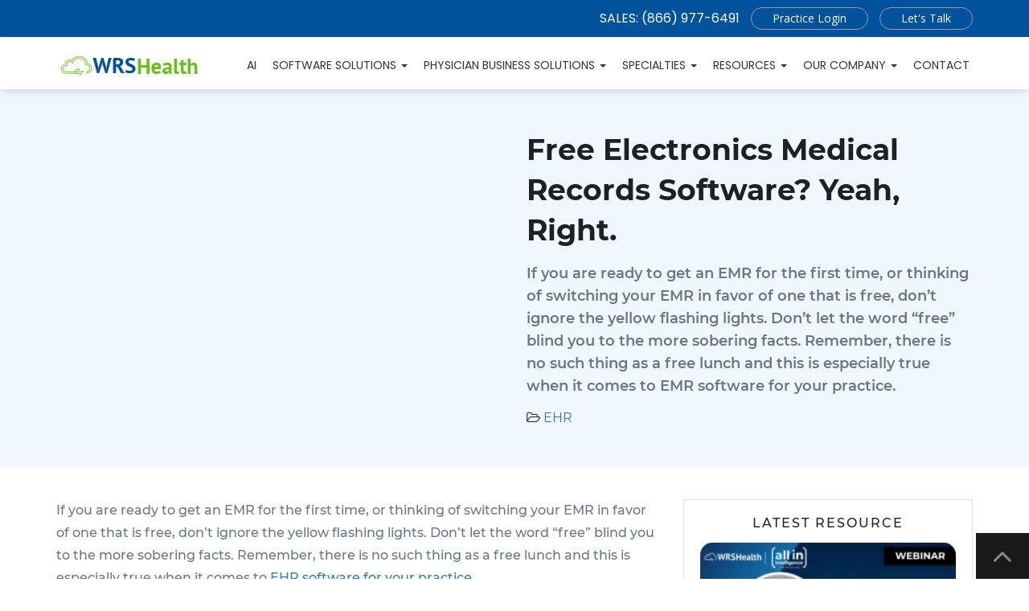

--- FILE ---
content_type: text/html; charset=UTF-8
request_url: https://www.wrshealth.com/blog/free-electronics-medical-records-software-yeah-right
body_size: 28473
content:
<!DOCTYPE html>
<html lang="en-US">
<head>
<script>
	(function() {
		var host = window.location.hostname.toLowerCase();
		if (host.includes('dev.') || host.includes('staging.') || host.includes('.dev')) {
			console.log('GTM not loaded (non-production environment detected):', host);
			return;
		}
		(function (w, d, s, l, i) {
			w[l] = w[l] || [];
			w[l].push({
			'gtm.start': new Date().getTime(),
			event: 'gtm.js'
			});
			var f = d.getElementsByTagName(s)[0],
				j = d.createElement(s),
				dl = l != 'dataLayer' ? '&l=' + l : '';
			j.async = true;
			j.src = 'https://www.googletagmanager.com/gtm.js?id=' + i + dl;
			f.parentNode.insertBefore(j, f);
		})(window, document, 'script', 'dataLayer', 'GTM-TH7DHM7');
	})();
</script>
<meta charset="UTF-8">
<meta http-equiv="X-UA-Compatible" content="IE=edge">
<meta name="viewport" content="width=device-width, initial-scale=1">
<meta name="geo.region" content="US-NY">
<meta name="geo.placename" content="Goshen">
<meta name="geo.position" content="41.392816;-74.322852">
<meta name="ICBM" content="41.392816, -74.322852">
<link rel="profile" href="http://gmpg.org/xfn/11">
<link rel="pingback" href="/xmlrpc.php">
<link rel="shortcut icon" href="/wp-content/themes/wrs-health-child/WRS_Health_favicon.gif">
<meta name="robots" content="index, follow, max-image-preview:large, max-snippet:-1, max-video-preview:-1">

	<!-- This site is optimized with the Yoast SEO Premium plugin v20.8 (Yoast SEO v26.7) - https://yoast.com/wordpress/plugins/seo/ -->
	<title>Free Electronics Medical Records Software? Yeah, Right.</title>
	<meta name="description" content="There is no such thing as a free lunch and this is especially true when it comes to EMR software for your practice.">
	<link rel="canonical" href="/blog/free-electronics-medical-records-software-yeah-right">
	<meta property="og:locale" content="en_US">
	<meta property="og:type" content="article">
	<meta property="og:title" content="Free Electronics Medical Records Software? Yeah, Right.">
	<meta property="og:description" content="If you are ready to get an EMR for the first time, or thinking of switching your EMR in favor of one that is free, don&rsquo;t ignore the yellow flashing lights. Don&rsquo;t let the word &ldquo;free&rdquo; blind you to the more sobering facts. Remember, there is no such thing as a free lunch and this is especially true when it comes to EMR software for your practice.">
	<meta property="og:url" content="/blog/free-electronics-medical-records-software-yeah-right">
	<meta property="og:site_name" content="WRS Health">
	<meta property="article:publisher" content="http://facebook.com/wrshealth.com">
	<meta property="article:modified_time" content="2016-09-22T18:30:30+00:00">
	<meta name="twitter:card" content="summary_large_image">
	<meta name="twitter:label1" content="Est. reading time">
	<meta name="twitter:data1" content="2 minutes">
	<script type="application/ld+json" class="yoast-schema-graph">{"@context":"https://schema.org","@graph":[{"@type":"WebPage","@id":"/blog/free-electronics-medical-records-software-yeah-right","url":"/blog/free-electronics-medical-records-software-yeah-right","name":"Free Electronics Medical Records Software? Yeah, Right.","isPartOf":{"@id":"/#website"},"datePublished":"2016-08-19T06:28:44+00:00","dateModified":"2016-09-22T18:30:30+00:00","description":"There is no such thing as a free lunch and this is especially true when it comes to EMR software for your practice.","breadcrumb":{"@id":"/blog/free-electronics-medical-records-software-yeah-right#breadcrumb"},"inLanguage":"en-US","potentialAction":[{"@type":"ReadAction","target":["/blog/free-electronics-medical-records-software-yeah-right"]}]},{"@type":"BreadcrumbList","@id":"/blog/free-electronics-medical-records-software-yeah-right#breadcrumb","itemListElement":[{"@type":"ListItem","position":1,"name":"Home","item":"/"},{"@type":"ListItem","position":2,"name":"Blogs","item":"/blog"},{"@type":"ListItem","position":3,"name":"Free Electronics Medical Records Software? Yeah, Right."}]},{"@type":"WebSite","@id":"/#website","url":"/","name":"WRS Health","description":"","publisher":{"@id":"/#organization"},"potentialAction":[{"@type":"SearchAction","target":{"@type":"EntryPoint","urlTemplate":"/?s={search_term_string}"},"query-input":{"@type":"PropertyValueSpecification","valueRequired":true,"valueName":"search_term_string"}}],"inLanguage":"en-US"},{"@type":"Organization","@id":"/#organization","name":"WRS Health","url":"/","logo":{"@type":"ImageObject","inLanguage":"en-US","@id":"/#/schema/logo/image/","url":"https://wrs-wordpress.s3.amazonaws.com/www.wrshealth.com/wp-content/uploads/2016/08/wrs_logo-1.png","contentUrl":"https://wrs-wordpress.s3.amazonaws.com/www.wrshealth.com/wp-content/uploads/2016/08/wrs_logo-1.png","width":186,"height":44,"caption":"WRS Health"},"image":{"@id":"/#/schema/logo/image/"},"sameAs":["http://facebook.com/wrshealth.com","https://www.linkedin.com/company/waiting-room-solutions","https://www.youtube.com/user/WaitingRoomSolutions"]}]}</script>
	<!-- / Yoast SEO Premium plugin. -->


<link rel="dns-prefetch" href="/">
<link rel="dns-prefetch" href="https://fonts.googleapis.com">
<link rel="alternate" type="application/rss+xml" title="WRS Health &raquo; Feed" href="/feed">
<link rel="alternate" type="application/rss+xml" title="WRS Health &raquo; Comments Feed" href="/comments/feed">
<style id="wp-img-auto-sizes-contain-inline-css" type="text/css">
img:is([sizes=auto i],[sizes^="auto," i]){contain-intrinsic-size:3000px 1500px}
/*# sourceURL=wp-img-auto-sizes-contain-inline-css */
</style>
<link rel="stylesheet" id="jquery.prettyphoto-css" href="/wp-content/plugins/wp-video-lightbox/css/prettyPhoto.css?ver=6.9" type="text/css" media="all">
<link rel="stylesheet" id="video-lightbox-css" href="/wp-content/plugins/wp-video-lightbox/wp-video-lightbox.css?ver=6.9" type="text/css" media="all">
<style id="classic-theme-styles-inline-css" type="text/css">
/*! This file is auto-generated */
.wp-block-button__link{color:#fff;background-color:#32373c;border-radius:9999px;box-shadow:none;text-decoration:none;padding:calc(.667em + 2px) calc(1.333em + 2px);font-size:1.125em}.wp-block-file__button{background:#32373c;color:#fff;text-decoration:none}
/*# sourceURL=/wp-includes/css/classic-themes.min.css */
</style>
<link rel="stylesheet" id="slicknavcss-css" href="/wp-content/plugins/slicknav-mobile-menu/css/slicknav.min.css?ver=1.0.11" type="text/css" media="all">
<style id="slicknavcss-inline-css" type="text/css">


        #menu-main-menu {
                display: none;
        }

        .slicknav_menu {
                background: #ffffff;
        }

        .slicknav-flex{
               display: -webkit-box;
               display: -ms-flexbox;
               display: flex;
               justify-content:;
        }

        .slicknav_btn {
                background-color:#00529c;
        }

        a.slicknav_open {
                background-color:#00529c;
        }

        .slicknav_nav .slicknav_arrow {
                float:right;
        }

        .slicknav_menu .slicknav_menutxt {
                color: #fff;
                text-shadow: none;
                font-size: 16px;
                font-weight: normal;
        }

        .slicknav_menu .slicknav_icon-bar {
                background-color: #fff;
                box-shadow: none;
        }

        .slicknav_nav li a {
                color: #333333;
                text-transform: none;
                font-size: 16px;
                padding: 5px 10px;
        }

        .slicknav_nav a:hover,
        .slicknav_nav .slicknav_row:hover {
                background: rgba(204,204,204,0.3);
        }

        .slicknav_nav .menu-item a:hover,
        .slicknav_nav a span:hover {
                color: #222222;
        }

        .slicknav_nav input[type='submit']{
                background: #222222;
                color: #fff;
        }

        .slicknav-logo-text a{
                color: none;
        }


        @media screen and (min-width: 1201px) {
                .slicknav_menu {
                        display: none;
                }

                #menu-main-menu {
                        display: block;
                }
        }
        
        .slicknav-flex{
                display: -webkit-box;
                display: -ms-flexbox;
                display: flex;
                -webkit-box-pack: justify;
                -ms-flex-pack: justify;
                justify-content:space-between;
        }
        
         .slicknav_menu {
                position: fixed;
                width: 100%;
                left: 0;
                top: 0;
                z-index: 99999;
        }

        html {
               padding-top: 45px;
        }

        @media screen and (min-width:1201px) {

                 html {
                        padding-top: 0;
                 }
        }

         
/*# sourceURL=slicknavcss-inline-css */
</style>
<link rel="stylesheet" id="video_popup_main_style-css" href="/wp-content/plugins/video-popup/assets/css/videoPopup.css?ver=2.0.3" type="text/css" media="all">
<link rel="preload" as="style" onload="this.onload=null;this.rel='stylesheet'" id="dazzling-bootstrap-css" href="/wp-content/themes/wrs-health/inc/css/bootstrap.min.css?ver=6.9" type="text/css" media="all">
<link rel="preload" as="style" onload="this.onload=null;this.rel='stylesheet'" id="dazzling-style-css" href="/wp-content/themes/wrs-health-child/style.css?ver=20211105" type="text/css" media="all">
<link rel="preload" as="style" onload="this.onload=null;this.rel='stylesheet'" id="open-sans-font-css" href="https://fonts.googleapis.com/css?family=Open+Sans%3A400%2C300&amp;display=swap&amp;ver=6.9" type="text/css" media="all">
<link rel="preload" as="style" onload="this.onload=null;this.rel='stylesheet'" id="raleway-font-css" href="https://fonts.googleapis.com/css?family=Raleway%3A400%2C600%2C500%2C300%2C700&amp;display=swap&amp;ver=6.9" type="text/css" media="all">
<link rel="preload" as="style" onload="this.onload=null;this.rel='stylesheet'" id="Poppins-css" href="https://fonts.googleapis.com/css?family=Poppins%3A300%2C400%2C500%2C600&amp;display=swap&amp;ver=6.9" type="text/css" media="all">
<link rel="stylesheet" id="dazzling-icons-css" href="/wp-content/themes/wrs-health/inc/css/font-awesome.min.css?ver=6.9" type="text/css" media="all">
<script type="text/javascript" src="/wp-includes/js/jquery/jquery.min.js?ver=3.7.1" id="jquery-core-js"></script>
<script type="text/javascript" src="/wp-includes/js/jquery/jquery-migrate.min.js?ver=3.4.1" id="jquery-migrate-js"></script>
<script type="text/javascript" src="/wp-content/plugins/wp-video-lightbox/js/jquery.prettyPhoto.js?ver=3.1.6" id="jquery.prettyphoto-js"></script>
<script type="text/javascript" id="video-lightbox-js-extra">
/* <![CDATA[ */
var vlpp_vars = {"prettyPhoto_rel":"wp-video-lightbox","animation_speed":"fast","slideshow":"5000","autoplay_slideshow":"false","opacity":"0.80","show_title":"true","allow_resize":"true","allow_expand":"true","default_width":"640","default_height":"480","counter_separator_label":"/","theme":"pp_default","horizontal_padding":"20","hideflash":"false","wmode":"opaque","autoplay":"false","modal":"false","deeplinking":"false","overlay_gallery":"true","overlay_gallery_max":"30","keyboard_shortcuts":"true","ie6_fallback":"true"};
//# sourceURL=video-lightbox-js-extra
/* ]]> */
</script>
<script type="text/javascript" src="/wp-content/plugins/wp-video-lightbox/js/video-lightbox.js?ver=3.1.6" id="video-lightbox-js"></script>
<script type="text/javascript" src="/wp-content/plugins/slicknav-mobile-menu/js/jquery.slicknav.min.js?ver=1.0.11" id="slicknavjs-js"></script>
<script type="text/javascript" id="slicknav-init-js-extra">
/* <![CDATA[ */
var slickNavVars = {"ng_slicknav":{"ng_slicknav_menu":"#menu-main-menu","ng_slicknav_position":"body","ng_slicknav_parent_links":true,"ng_slicknav_close_click":false,"ng_slicknav_child_links":false,"ng_slicknav_speed":400,"ng_slicknav_label":"MENU","ng_slicknav_fixhead":true,"ng_slicknav_hidedesktop":"block","ng_slicknav_brand":"https://wrs-wordpress.s3.amazonaws.com/www.wrshealth.com/wp-content/uploads/2016/08/wrs_logo-1.png","ng_slicknav_brand_text":"","ng_slicknav_search":false,"ng_slicknav_search_text":"search...","ng_slicksearch":"/","ng_slicknav_closedsymbol":"","ng_slicknav_openedsymbol":"","ng_slicknav_alt":"","ng_slicknav_accordion":true,"ng_slicknav_animation_library":"jquery"}};
//# sourceURL=slicknav-init-js-extra
/* ]]> */
</script>
<script type="text/javascript" src="/wp-content/plugins/slicknav-mobile-menu/js/slick-init.js?ver=1.9.1" id="slicknav-init-js"></script>
<script type="text/javascript" id="video_popup_main_modal-js-extra">
/* <![CDATA[ */
var theVideoPopupGeneralOptions = {"wrap_close":"false","no_cookie":"false","debug":"0"};
//# sourceURL=video_popup_main_modal-js-extra
/* ]]> */
</script>
<script type="text/javascript" src="/wp-content/plugins/video-popup/assets/js/videoPopup.js?ver=2.0.3" id="video_popup_main_modal-js"></script>
<script type="text/javascript" src="/wp-content/themes/wrs-health/inc/js/bootstrap.min.js?ver=6.9" id="dazzling-bootstrapjs-js"></script>
<link rel="https://api.w.org/" href="/wp-json/"><link rel="EditURI" type="application/rsd+xml" title="RSD" href="/xmlrpc.php?rsd">
<meta name="generator" content="WordPress 6.9">
<link rel="shortlink" href="/?p=650">
<script>
            WP_VIDEO_LIGHTBOX_VERSION="1.9.12";
            WP_VID_LIGHTBOX_URL="/wp-content/plugins/wp-video-lightbox";
                        function wpvl_paramReplace(name, string, value) {
                // Find the param with regex
                // Grab the first character in the returned string (should be ? or &)
                // Replace our href string with our new value, passing on the name and delimeter

                var re = new RegExp("[\?&]" + name + "=([^&#]*)");
                var matches = re.exec(string);
                var newString;

                if (matches === null) {
                    // if there are no params, append the parameter
                    newString = string + '?' + name + '=' + value;
                } else {
                    var delimeter = matches[0].charAt(0);
                    newString = string.replace(re, delimeter + name + "=" + value);
                }
                return newString;
            }
            </script><style type="text/css">.entry-content {font-family: Helvetica Neue,Helvetica,Arial,sans-serif; font-size:14px; font-weight: normal; color:#6B6B6B;}</style>	<style type="text/css">
			.navbar > .container .navbar-brand {
			color: #1fa67a;
		}
		</style>
	<!--[if lt IE 9]>
<script src="/wp-content/themes/wrs-health/inc/js/html5shiv.min.js"></script>
<script src="/wp-content/themes/wrs-health/inc/js/respond.min.js"></script>
<![endif]-->
<link rel="icon" href="https://wrs-wordpress.s3.amazonaws.com/www.wrshealth.com/wp-content/uploads/2017/07/wrs-fav-icon-60x60.gif" sizes="32x32">
<link rel="icon" href="https://wrs-wordpress.s3.amazonaws.com/www.wrshealth.com/wp-content/uploads/2017/07/wrs-fav-icon.gif" sizes="192x192">
<link rel="apple-touch-icon" href="https://wrs-wordpress.s3.amazonaws.com/www.wrshealth.com/wp-content/uploads/2017/07/wrs-fav-icon.gif">
<meta name="msapplication-TileImage" content="https://wrs-wordpress.s3.amazonaws.com/www.wrshealth.com/wp-content/uploads/2017/07/wrs-fav-icon.gif">
		<style type="text/css" id="wp-custom-css">
			.main-nav, .slicknav_menu {
    box-shadow: 0 3px 10px rgba(91, 91, 91, 0.2);
}
.cardIcon4{
	background: #6260BA; 
}
#resumator-job-frame a.job_title_link{
	background:#000;
	
}
.mt-a img{
	margin:0 auto;
}
.container {
	max-width: 100%;
}
h1,h2,h3,h4,h5,h6,a,
.wrs_features h3 {
	word-break: break-word;
}
img,
iframe,
.hs-button.primary {
	max-width: 100%;
}
.nav-previous a,.nav-next a {
	padding: 10px 0;
	display: inline-block;
}
.page-numbers a,
.page-numbers a:hover,
.page-numbers .current {
	height: 30px;
	min-width: 30px;
	display: flex;
	align-items: center;
	justify-content: center;
	padding: 0;
}
.page-numbers a.prev,
.page-numbers a.next{
	padding: 0;
}
.page-numbers .prev-next {
	padding: 4px 15px;
}
.owl-theme .owl-dots .owl-dot {
    width: 48px;
    height: 48px;
    display: flex;
    align-items: center;
    justify-content: center;
    position: relative;
    margin: 0 -10px;
}
.wpmslider-viewport {
	height: auto !important
}
.solutions p.blue-txt {
	color: #767678;
}
.expert {
	padding: 40px 0;
}

.single-blog {
	font-family: 'Poppins', sans-serif;
}
.single-blog p {
	font-family: inherit;
}
.blog-post-content p,
.blog-post-content li{
	line-height: 1.8;
	color: #677788;
	font-weight: 500;
}
.single-blog .sidebar .widget ul.ul-press li {
	font-family: inherit;
	font-size: 16px;
}
.resources .blogpost {
    width: 100%;
}
.blog-post-content ul.ul-spec1 li {
    background-position: 0px 2px;
}

.practice-assessment-cta.with-img {
    display: flex;
    align-items: center;
    padding: 25px 15px;
		flex-direction: column;
		gap: 10px;
}
.practice-assessment-cta.with-img .img {
    text-align: center;
}
.practice-assessment-cta.with-img .img img {
	max-height: 170px;
}
@media (min-width: 576px) {
	.practice-assessment-cta.with-img {
    padding: 20px;
    text-align: left;
		flex-direction: row;
		gap: 20px;
	}
.practice-assessment-cta.with-img .img {
		width: 170px;
	}
	.practice-assessment-cta.with-img .specility {
		text-align: left
	}
}
/* Hubspot Form */
.hbspt-form-wrapper .hs-form .hs-form-field {
    width: 100% !important;
}
.hbspt-form-wrapper .hbspt-form fieldset {
    width: 100%;
    max-width: 100%;
		text-align: left;
}
.hbspt-form-wrapper .hbspt-form fieldset .hs-form-field {
    margin-top: 15px;
}
.hbspt-form-wrapper .hbspt-form fieldset:first-child {
    margin-top: -15px;
}
.hbspt-form-wrapper .hs-form .hs-form-field > label {
    display: block;
    line-height: initial;
    margin-bottom: 6px;
    font-weight: 600;
}
.hbspt-form-wrapper .hs-form .hs-form-field .input {
    margin: 0;
}
.hbspt-form-wrapper .hs-form .hs-form-field .hs-input {
    width: 100%;
    margin-top: 0;
    border: 1px solid #d5d5d5 !important;
    border-radius: 4px;
    padding: 8px 16px;
    height: 46px !important;
		margin: 0;
}
.hbspt-form-wrapper .hs-form .hs-form-field textarea.hs-input {
	min-height: 80px !important;
}
.hbspt-form-wrapper .hs-form .no-list {
    line-height: initial;
    margin-top: 4px;
    list-style: none;
    padding: 0;
    font-weight: 500;
    font-size: 85%;
}
.hbspt-form-wrapper .hs-form .no-list.hs-error-msgs {
    color: red;
}
.hbspt-form-wrapper .hs-form .hs-submit {
    max-width: 100% !important;
    margin-top: 20px;
}
.hbspt-form-wrapper.center .hs-form .hs-submit {
    text-align: center;
}
.hbspt-form-wrapper .hs-form .hs-submit .hs-button {
    line-height: 1;
    cursor: pointer;
}
@media (min-device-width: 577px) {
	/* Hubspot Form */
    .hbspt-form-wrapper .hbspt-form fieldset {
        display: flex;
        gap: 20px;
    }
}
.navbar.blue-bar {
	z-index: 99999;
	min-height: auto;
}		</style>
		
<!-- versions: WordPress 6.9 | Strong Testimonials 8.17.2 -->
<link rel="stylesheet" id="sass_style-style-css" href="/wp-content/themes/wrs-health-child/css/sass_style.css" type="text/css" media="all">
<link rel="stylesheet" type="text/css" href="/wp-content/themes/wrs-health-child/css/media.css">
<style id="wp-block-categories-inline-css" type="text/css">
.wp-block-categories{box-sizing:border-box}.wp-block-categories.alignleft{margin-right:2em}.wp-block-categories.alignright{margin-left:2em}.wp-block-categories.wp-block-categories-dropdown.aligncenter{text-align:center}.wp-block-categories .wp-block-categories__label{display:block;width:100%}
/*# sourceURL=/wp-includes/blocks/categories/style.min.css */
</style>
<style id="global-styles-inline-css" type="text/css">
:root{--wp--preset--aspect-ratio--square: 1;--wp--preset--aspect-ratio--4-3: 4/3;--wp--preset--aspect-ratio--3-4: 3/4;--wp--preset--aspect-ratio--3-2: 3/2;--wp--preset--aspect-ratio--2-3: 2/3;--wp--preset--aspect-ratio--16-9: 16/9;--wp--preset--aspect-ratio--9-16: 9/16;--wp--preset--color--black: #000000;--wp--preset--color--cyan-bluish-gray: #abb8c3;--wp--preset--color--white: #ffffff;--wp--preset--color--pale-pink: #f78da7;--wp--preset--color--vivid-red: #cf2e2e;--wp--preset--color--luminous-vivid-orange: #ff6900;--wp--preset--color--luminous-vivid-amber: #fcb900;--wp--preset--color--light-green-cyan: #7bdcb5;--wp--preset--color--vivid-green-cyan: #00d084;--wp--preset--color--pale-cyan-blue: #8ed1fc;--wp--preset--color--vivid-cyan-blue: #0693e3;--wp--preset--color--vivid-purple: #9b51e0;--wp--preset--gradient--vivid-cyan-blue-to-vivid-purple: linear-gradient(135deg,rgb(6,147,227) 0%,rgb(155,81,224) 100%);--wp--preset--gradient--light-green-cyan-to-vivid-green-cyan: linear-gradient(135deg,rgb(122,220,180) 0%,rgb(0,208,130) 100%);--wp--preset--gradient--luminous-vivid-amber-to-luminous-vivid-orange: linear-gradient(135deg,rgb(252,185,0) 0%,rgb(255,105,0) 100%);--wp--preset--gradient--luminous-vivid-orange-to-vivid-red: linear-gradient(135deg,rgb(255,105,0) 0%,rgb(207,46,46) 100%);--wp--preset--gradient--very-light-gray-to-cyan-bluish-gray: linear-gradient(135deg,rgb(238,238,238) 0%,rgb(169,184,195) 100%);--wp--preset--gradient--cool-to-warm-spectrum: linear-gradient(135deg,rgb(74,234,220) 0%,rgb(151,120,209) 20%,rgb(207,42,186) 40%,rgb(238,44,130) 60%,rgb(251,105,98) 80%,rgb(254,248,76) 100%);--wp--preset--gradient--blush-light-purple: linear-gradient(135deg,rgb(255,206,236) 0%,rgb(152,150,240) 100%);--wp--preset--gradient--blush-bordeaux: linear-gradient(135deg,rgb(254,205,165) 0%,rgb(254,45,45) 50%,rgb(107,0,62) 100%);--wp--preset--gradient--luminous-dusk: linear-gradient(135deg,rgb(255,203,112) 0%,rgb(199,81,192) 50%,rgb(65,88,208) 100%);--wp--preset--gradient--pale-ocean: linear-gradient(135deg,rgb(255,245,203) 0%,rgb(182,227,212) 50%,rgb(51,167,181) 100%);--wp--preset--gradient--electric-grass: linear-gradient(135deg,rgb(202,248,128) 0%,rgb(113,206,126) 100%);--wp--preset--gradient--midnight: linear-gradient(135deg,rgb(2,3,129) 0%,rgb(40,116,252) 100%);--wp--preset--font-size--small: 13px;--wp--preset--font-size--medium: 20px;--wp--preset--font-size--large: 36px;--wp--preset--font-size--x-large: 42px;--wp--preset--spacing--20: 0.44rem;--wp--preset--spacing--30: 0.67rem;--wp--preset--spacing--40: 1rem;--wp--preset--spacing--50: 1.5rem;--wp--preset--spacing--60: 2.25rem;--wp--preset--spacing--70: 3.38rem;--wp--preset--spacing--80: 5.06rem;--wp--preset--shadow--natural: 6px 6px 9px rgba(0, 0, 0, 0.2);--wp--preset--shadow--deep: 12px 12px 50px rgba(0, 0, 0, 0.4);--wp--preset--shadow--sharp: 6px 6px 0px rgba(0, 0, 0, 0.2);--wp--preset--shadow--outlined: 6px 6px 0px -3px rgb(255, 255, 255), 6px 6px rgb(0, 0, 0);--wp--preset--shadow--crisp: 6px 6px 0px rgb(0, 0, 0);}:where(.is-layout-flex){gap: 0.5em;}:where(.is-layout-grid){gap: 0.5em;}body .is-layout-flex{display: flex;}.is-layout-flex{flex-wrap: wrap;align-items: center;}.is-layout-flex > :is(*, div){margin: 0;}body .is-layout-grid{display: grid;}.is-layout-grid > :is(*, div){margin: 0;}:where(.wp-block-columns.is-layout-flex){gap: 2em;}:where(.wp-block-columns.is-layout-grid){gap: 2em;}:where(.wp-block-post-template.is-layout-flex){gap: 1.25em;}:where(.wp-block-post-template.is-layout-grid){gap: 1.25em;}.has-black-color{color: var(--wp--preset--color--black) !important;}.has-cyan-bluish-gray-color{color: var(--wp--preset--color--cyan-bluish-gray) !important;}.has-white-color{color: var(--wp--preset--color--white) !important;}.has-pale-pink-color{color: var(--wp--preset--color--pale-pink) !important;}.has-vivid-red-color{color: var(--wp--preset--color--vivid-red) !important;}.has-luminous-vivid-orange-color{color: var(--wp--preset--color--luminous-vivid-orange) !important;}.has-luminous-vivid-amber-color{color: var(--wp--preset--color--luminous-vivid-amber) !important;}.has-light-green-cyan-color{color: var(--wp--preset--color--light-green-cyan) !important;}.has-vivid-green-cyan-color{color: var(--wp--preset--color--vivid-green-cyan) !important;}.has-pale-cyan-blue-color{color: var(--wp--preset--color--pale-cyan-blue) !important;}.has-vivid-cyan-blue-color{color: var(--wp--preset--color--vivid-cyan-blue) !important;}.has-vivid-purple-color{color: var(--wp--preset--color--vivid-purple) !important;}.has-black-background-color{background-color: var(--wp--preset--color--black) !important;}.has-cyan-bluish-gray-background-color{background-color: var(--wp--preset--color--cyan-bluish-gray) !important;}.has-white-background-color{background-color: var(--wp--preset--color--white) !important;}.has-pale-pink-background-color{background-color: var(--wp--preset--color--pale-pink) !important;}.has-vivid-red-background-color{background-color: var(--wp--preset--color--vivid-red) !important;}.has-luminous-vivid-orange-background-color{background-color: var(--wp--preset--color--luminous-vivid-orange) !important;}.has-luminous-vivid-amber-background-color{background-color: var(--wp--preset--color--luminous-vivid-amber) !important;}.has-light-green-cyan-background-color{background-color: var(--wp--preset--color--light-green-cyan) !important;}.has-vivid-green-cyan-background-color{background-color: var(--wp--preset--color--vivid-green-cyan) !important;}.has-pale-cyan-blue-background-color{background-color: var(--wp--preset--color--pale-cyan-blue) !important;}.has-vivid-cyan-blue-background-color{background-color: var(--wp--preset--color--vivid-cyan-blue) !important;}.has-vivid-purple-background-color{background-color: var(--wp--preset--color--vivid-purple) !important;}.has-black-border-color{border-color: var(--wp--preset--color--black) !important;}.has-cyan-bluish-gray-border-color{border-color: var(--wp--preset--color--cyan-bluish-gray) !important;}.has-white-border-color{border-color: var(--wp--preset--color--white) !important;}.has-pale-pink-border-color{border-color: var(--wp--preset--color--pale-pink) !important;}.has-vivid-red-border-color{border-color: var(--wp--preset--color--vivid-red) !important;}.has-luminous-vivid-orange-border-color{border-color: var(--wp--preset--color--luminous-vivid-orange) !important;}.has-luminous-vivid-amber-border-color{border-color: var(--wp--preset--color--luminous-vivid-amber) !important;}.has-light-green-cyan-border-color{border-color: var(--wp--preset--color--light-green-cyan) !important;}.has-vivid-green-cyan-border-color{border-color: var(--wp--preset--color--vivid-green-cyan) !important;}.has-pale-cyan-blue-border-color{border-color: var(--wp--preset--color--pale-cyan-blue) !important;}.has-vivid-cyan-blue-border-color{border-color: var(--wp--preset--color--vivid-cyan-blue) !important;}.has-vivid-purple-border-color{border-color: var(--wp--preset--color--vivid-purple) !important;}.has-vivid-cyan-blue-to-vivid-purple-gradient-background{background: var(--wp--preset--gradient--vivid-cyan-blue-to-vivid-purple) !important;}.has-light-green-cyan-to-vivid-green-cyan-gradient-background{background: var(--wp--preset--gradient--light-green-cyan-to-vivid-green-cyan) !important;}.has-luminous-vivid-amber-to-luminous-vivid-orange-gradient-background{background: var(--wp--preset--gradient--luminous-vivid-amber-to-luminous-vivid-orange) !important;}.has-luminous-vivid-orange-to-vivid-red-gradient-background{background: var(--wp--preset--gradient--luminous-vivid-orange-to-vivid-red) !important;}.has-very-light-gray-to-cyan-bluish-gray-gradient-background{background: var(--wp--preset--gradient--very-light-gray-to-cyan-bluish-gray) !important;}.has-cool-to-warm-spectrum-gradient-background{background: var(--wp--preset--gradient--cool-to-warm-spectrum) !important;}.has-blush-light-purple-gradient-background{background: var(--wp--preset--gradient--blush-light-purple) !important;}.has-blush-bordeaux-gradient-background{background: var(--wp--preset--gradient--blush-bordeaux) !important;}.has-luminous-dusk-gradient-background{background: var(--wp--preset--gradient--luminous-dusk) !important;}.has-pale-ocean-gradient-background{background: var(--wp--preset--gradient--pale-ocean) !important;}.has-electric-grass-gradient-background{background: var(--wp--preset--gradient--electric-grass) !important;}.has-midnight-gradient-background{background: var(--wp--preset--gradient--midnight) !important;}.has-small-font-size{font-size: var(--wp--preset--font-size--small) !important;}.has-medium-font-size{font-size: var(--wp--preset--font-size--medium) !important;}.has-large-font-size{font-size: var(--wp--preset--font-size--large) !important;}.has-x-large-font-size{font-size: var(--wp--preset--font-size--x-large) !important;}
/*# sourceURL=global-styles-inline-css */
</style>
</head>

<body class="wp-singular blog-template-default single single-blog postid-650 wp-theme-wrs-health wp-child-theme-wrs-health-child category-ehr">
   <input name="label:Source_Code" id="Source_Code" type="hidden" value="54.236.61.252"> 
    <input name="Referring_URL" id="Referring_URL" type="hidden" value=""> 
    <input name="label:Click_Path" id="Click_Path" type="hidden" value="">
<div id="page" class="hfeed site">

<nav class="navbar navbar-default blue-bar blog-nav_bar">
<div id="custom_html-3" class="widget_text widget widget_custom_html"><div class="textwidget custom-html-widget">					<div class="topLogin-bg">
						<div class="container">
							<a href="tel:(866)%20977-6491" style="color:#fff;">SALES: (866) 977-6491</a>   	<a href="https://ehr.wrshealth.com/practice_new/" class="topLogin"> Practice Login</a>
							<a href="/book-a-meeting" class="topLogin mobile-hidden"> Let's Talk</a>
						</div>
</div>
</div></div>    <div>
	<nav class="navbar navbar-default main-nav" role="navigation">
		<div class="container">
			<div class="navbar-header">
			  <button type="button" class="navbar-toggle" data-toggle="collapse" data-target=".navbar-ex1-collapse">
			    <span class="sr-only">Toggle navigation</span>
			    <span class="icon-bar"></span>
			    <span class="icon-bar"></span>
			    <span class="icon-bar"></span>
			  </button>

				
					<div id="logo">
						<a href="/" class="navbar-brand"><img src="https://wrs-wordpress.s3.amazonaws.com/www.wrshealth.com/wp-content/uploads/2016/08/wrs_logo-1.png" height="44" width="186" alt="WRS Health"></a>
					</div><!-- end of #logo -->

				
				                <div class="tagline_text">
                                    </div>
			</div>
				
        <div>
            <div class="collapse navbar-collapse navbar-ex1-collapse">
                <ul id="menu-main-menu" class="nav navbar-nav"><li id="menu-item-6087" class="menu-item menu-item-type-post_type menu-item-object-page menu-item-6087"><a title="AI" href="/ai-for-medical-practices">AI</a></li>
<li id="menu-item-6232" class="menu-item menu-item-type-post_type menu-item-object-page menu-item-has-children menu-item-6232 dropdown"><a title="Software Solutions" href="/emr-software">Software Solutions <span class="caret"></span></a>
<ul role="menu" class=" dropdown-menu">
	<li id="menu-item-154" class="menu-item menu-item-type-post_type menu-item-object-page menu-item-154"><a title="EHR Overview" href="/emr-software">EHR Overview</a></li>
	<li id="menu-item-158" class="menu-item menu-item-type-post_type menu-item-object-page menu-item-158"><a title="Quick Charting" href="/wrs-ehr-quick-charting">Quick Charting</a></li>
	<li id="menu-item-157" class="menu-item menu-item-type-post_type menu-item-object-page menu-item-157"><a title="Surgical Workflow" href="/ehr-surgical-workflow">Surgical Workflow</a></li>
	<li id="menu-item-153" class="menu-item menu-item-type-post_type menu-item-object-page menu-item-153"><a title="Patient Portal" href="/ehr-patient-portal">Patient Portal</a></li>
	<li id="menu-item-152" class="menu-item menu-item-type-post_type menu-item-object-page menu-item-152"><a title="EHR Templates" href="/ehr-templates">EHR Templates</a></li>
	<li id="menu-item-151" class="menu-item menu-item-type-post_type menu-item-object-page menu-item-151"><a title="Risk Mitigation" href="/ehr-risk-mitigation">Risk Mitigation</a></li>
	<li id="menu-item-150" class="menu-item menu-item-type-post_type menu-item-object-page menu-item-150"><a title="Patient Scheduling" href="/ehr-patient-registration-scheduling">Patient Scheduling</a></li>
	<li id="menu-item-149" class="menu-item menu-item-type-post_type menu-item-object-page menu-item-149"><a title="Medication Management" href="/ehr-medication-management">Medication Management</a></li>
	<li id="menu-item-156" class="menu-item menu-item-type-post_type menu-item-object-page menu-item-156"><a title="Connectivity" href="/ehr-connectivity-for-patient-payers-labs-physicians">Connectivity</a></li>
	<li id="menu-item-155" class="menu-item menu-item-type-post_type menu-item-object-page menu-item-155"><a title="Integrated EHR Billing" href="/ehr-revenue-cycle-management">Integrated EHR Billing</a></li>
</ul>
</li>
<li id="menu-item-191" class="menu-item menu-item-type-post_type menu-item-object-page menu-item-has-children menu-item-191 dropdown"><a title="Physician Business Solutions" href="/physician-business-solutions">Physician Business Solutions <span class="caret"></span></a>
<ul role="menu" class=" dropdown-menu">
	<li id="menu-item-2832" class="menu-item menu-item-type-post_type menu-item-object-page menu-item-has-children menu-item-2832 dropdown"><a title="Revenue Cycle Management Solutions" href="/medical-billing-company-for-specialties">Revenue Cycle Management Solutions</a>
	<ul role="menu" class=" dropdown-menu">
		<li id="menu-item-2694" class="menu-item menu-item-type-post_type menu-item-object-page menu-item-2694"><a title="Revenue Cycle Management Solutions Testimonials" href="/medical-billing-testimonials">Revenue Cycle Management Solutions Testimonials</a></li>
	</ul>
</li>
	<li id="menu-item-188" class="menu-item menu-item-type-post_type menu-item-object-page menu-item-188"><a title="Regulatory Compliance" href="/regulatory-compliance-mips">Regulatory Compliance</a></li>
	<li id="menu-item-3902" class="menu-item menu-item-type-post_type menu-item-object-page menu-item-3902"><a title="Telehealth" href="/telehealth">Telehealth</a></li>
	<li id="menu-item-189" class="menu-item menu-item-type-post_type menu-item-object-page menu-item-189"><a title="Marketing Services" href="/marketing-your-medical-practice">Marketing Services</a></li>
	<li id="menu-item-3211" class="menu-item menu-item-type-post_type menu-item-object-page menu-item-3211"><a title="Virtual Assistant Services" href="/virtual-assistant">Virtual Assistant Services</a></li>
</ul>
</li>
<li id="menu-item-241" class="menu-item menu-item-type-post_type menu-item-object-page menu-item-has-children menu-item-241 dropdown"><a title="Specialties" href="/ehr-for-medical-specialties">Specialties <span class="caret"></span></a>
<ul role="menu" class=" dropdown-menu">
	<li id="menu-item-5402" class="menu-item menu-item-type-post_type menu-item-object-page menu-item-5402"><a title="Bariatric Surgery" href="/ehr-for-bariatric-surgery">Bariatric Surgery</a></li>
	<li id="menu-item-5403" class="menu-item menu-item-type-post_type menu-item-object-page menu-item-5403"><a title="Cardiology" href="/ehr-for-cardiology">Cardiology</a></li>
	<li id="menu-item-5404" class="menu-item menu-item-type-post_type menu-item-object-page menu-item-5404"><a title="Dermatology" href="/ehr-for-dermatology">Dermatology</a></li>
	<li id="menu-item-5405" class="menu-item menu-item-type-post_type menu-item-object-page menu-item-5405"><a title="Endocrinology" href="/ehr-for-endocrinology">Endocrinology</a></li>
	<li id="menu-item-5406" class="menu-item menu-item-type-post_type menu-item-object-page menu-item-5406"><a title="Family Practice" href="/ehr-for-family-practice">Family Practice</a></li>
	<li id="menu-item-5407" class="menu-item menu-item-type-post_type menu-item-object-page menu-item-5407"><a title="Gastroenterology" href="/ehr-for-gastroenterology">Gastroenterology</a></li>
	<li id="menu-item-5408" class="menu-item menu-item-type-post_type menu-item-object-page menu-item-5408"><a title="General Surgery" href="/general-surgery-ehr">General Surgery</a></li>
	<li id="menu-item-5428" class="menu-item menu-item-type-post_type menu-item-object-page menu-item-5428"><a title="Infectious Disease" href="/ehr-for-infectious-disease">Infectious Disease</a></li>
	<li id="menu-item-5409" class="menu-item menu-item-type-post_type menu-item-object-page menu-item-5409"><a title="Internal Medicine" href="/ehr-for-internal-medicine">Internal Medicine</a></li>
	<li id="menu-item-5429" class="menu-item menu-item-type-post_type menu-item-object-page menu-item-5429"><a title="Nephrology" href="/ehr-for-nephrology">Nephrology</a></li>
	<li id="menu-item-5411" class="menu-item menu-item-type-post_type menu-item-object-page menu-item-5411"><a title="Neurology" href="/ehr-for-neurology">Neurology</a></li>
	<li id="menu-item-5412" class="menu-item menu-item-type-post_type menu-item-object-page menu-item-5412"><a title="Neurosurgery" href="/ehr-for-neurosurgery">Neurosurgery</a></li>
	<li id="menu-item-5413" class="menu-item menu-item-type-post_type menu-item-object-page menu-item-5413"><a title="Nurse Practitioner" href="/ehr-for-nurse-practitioner">Nurse Practitioner</a></li>
	<li id="menu-item-5414" class="menu-item menu-item-type-post_type menu-item-object-page menu-item-5414"><a title="OB/GYN" href="/ehr-for-obgyn">OB/GYN</a></li>
	<li id="menu-item-5415" class="menu-item menu-item-type-post_type menu-item-object-page menu-item-5415"><a title="Oncology" href="/oncology-ehr">Oncology</a></li>
	<li id="menu-item-5416" class="menu-item menu-item-type-post_type menu-item-object-page menu-item-5416"><a title="Ophthalmology" href="/ehr-for-ophthalmology">Ophthalmology</a></li>
	<li id="menu-item-5430" class="menu-item menu-item-type-post_type menu-item-object-page menu-item-5430"><a title="Orthopedic" href="/ehr-for-orthopaedics">Orthopedic</a></li>
	<li id="menu-item-5418" class="menu-item menu-item-type-post_type menu-item-object-page menu-item-5418"><a title="Otolaryngology" href="/ehr-for-otolaryngology">Otolaryngology</a></li>
	<li id="menu-item-5419" class="menu-item menu-item-type-post_type menu-item-object-page menu-item-5419"><a title="Pain Management" href="/pain-management-ehr">Pain Management</a></li>
	<li id="menu-item-5420" class="menu-item menu-item-type-post_type menu-item-object-page menu-item-5420"><a title="Pediatrics" href="/ehr-for-pediatrics">Pediatrics</a></li>
	<li id="menu-item-5421" class="menu-item menu-item-type-post_type menu-item-object-page menu-item-5421"><a title="Physical Medicine" href="/physical-medicine-ehr">Physical Medicine</a></li>
	<li id="menu-item-5422" class="menu-item menu-item-type-post_type menu-item-object-page menu-item-5422"><a title="Physical Therapy" href="/ehr-for-physical-therapy">Physical Therapy</a></li>
	<li id="menu-item-5424" class="menu-item menu-item-type-post_type menu-item-object-page menu-item-5424"><a title="Pulmonology" href="/ehr-for-pulmonology">Pulmonology</a></li>
	<li id="menu-item-5423" class="menu-item menu-item-type-post_type menu-item-object-page menu-item-5423"><a title="Psychiatry" href="/ehr-for-psychiatry">Psychiatry</a></li>
	<li id="menu-item-5425" class="menu-item menu-item-type-post_type menu-item-object-page menu-item-5425"><a title="Rheumatology" href="/ehr-for-rheumatology">Rheumatology</a></li>
	<li id="menu-item-5426" class="menu-item menu-item-type-post_type menu-item-object-page menu-item-5426"><a title="Urgent Care" href="/ehr-for-urgent-care">Urgent Care</a></li>
	<li id="menu-item-5427" class="menu-item menu-item-type-post_type menu-item-object-page menu-item-5427"><a title="Urology" href="/ehr-for-urology">Urology</a></li>
</ul>
</li>
<li id="menu-item-4786" class="menu-item menu-item-type-post_type menu-item-object-page menu-item-has-children menu-item-4786 dropdown"><a title="Resources" href="/resources">Resources <span class="caret"></span></a>
<ul role="menu" class=" dropdown-menu">
	<li id="menu-item-5653" class="menu-item menu-item-type-post_type menu-item-object-page menu-item-5653"><a title="Blog" href="/blogs">Blog</a></li>
	<li id="menu-item-6253" class="menu-item menu-item-type-custom menu-item-object-custom menu-item-6253"><a title="Case Studies" href="/resources-category/case-studies">Case Studies</a></li>
	<li id="menu-item-6254" class="menu-item menu-item-type-custom menu-item-object-custom menu-item-6254"><a title="Webinars" href="/resources-category/webinar">Webinars</a></li>
	<li id="menu-item-6255" class="menu-item menu-item-type-custom menu-item-object-custom menu-item-6255"><a title="Guides" href="/resources-category/guides">Guides</a></li>
	<li id="menu-item-6256" class="menu-item menu-item-type-custom menu-item-object-custom menu-item-6256"><a title="Infographics" href="/resources-category/infographic">Infographics</a></li>
	<li id="menu-item-6257" class="menu-item menu-item-type-custom menu-item-object-custom menu-item-6257"><a title="Videos" href="/resources-category/videos">Videos</a></li>
</ul>
</li>
<li id="menu-item-2785" class="menu-item menu-item-type-post_type menu-item-object-page menu-item-has-children menu-item-2785 dropdown"><a title="Our Company" href="/company">Our Company <span class="caret"></span></a>
<ul role="menu" class=" dropdown-menu">
	<li id="menu-item-4588" class="menu-item menu-item-type-post_type menu-item-object-page menu-item-4588"><a title="About Us" href="/about-us">About Us</a></li>
	<li id="menu-item-194" class="menu-item menu-item-type-post_type menu-item-object-page menu-item-194"><a title="ONC Certification &amp; Costs" href="/onc-certification-and-costs">ONC Certification &amp; Costs</a></li>
	<li id="menu-item-942" class="menu-item menu-item-type-post_type menu-item-object-page menu-item-942"><a title="Press Release" href="/press">Press Release</a></li>
	<li id="menu-item-3371" class="menu-item menu-item-type-post_type menu-item-object-page menu-item-3371"><a title="Strategic Partners" href="/partners">Strategic Partners</a></li>
	<li id="menu-item-6266" class="menu-item menu-item-type-post_type menu-item-object-page menu-item-6266"><a title="Partner With Us" href="/partnerships">Partner With Us</a></li>
	<li id="menu-item-3242" class="menu-item menu-item-type-post_type menu-item-object-page menu-item-3242"><a title="Careers" href="/company-careers">Careers</a></li>
	<li id="menu-item-163" class="menu-item menu-item-type-post_type menu-item-object-page menu-item-163"><a title="Testimonials" href="/emr-reviews">Testimonials</a></li>
	<li id="menu-item-160" class="menu-item menu-item-type-post_type menu-item-object-page menu-item-has-children menu-item-160 dropdown"><a title="Large Practice" href="/large-practice">Large Practice</a>
	<ul role="menu" class=" dropdown-menu">
		<li id="menu-item-2118" class="menu-item menu-item-type-post_type menu-item-object-page menu-item-2118"><a title="ACO Connectivity" href="/aco-connectivity">ACO Connectivity</a></li>
	</ul>
</li>
</ul>
</li>
<li id="menu-item-3681" class="menu-item menu-item-type-custom menu-item-object-custom menu-item-3681"><a title="Contact" href="/contact-us/">Contact</a></li>
</ul>            </div>
       </div>

		</div>
	</nav><!-- .site-navigation -->
    </div>
    <div class="tagline_text mob_tagline">
            </div>
  </nav>
<section class="blogsect">
    <div class="blog-header">
        <div class="container">
            <div class="row">
                                    <div class="col-xs-12 col-md-6">
                                            </div>
                    <div class="col-xs-12 col-md-6">
                        <h1>Free Electronics Medical Records Software? Yeah, Right.</h1>
                        <div class="post-excerpt">If you are ready to get an EMR for the first time, or thinking of switching your EMR in favor of one that is free, don&rsquo;t ignore the yellow flashing lights. Don&rsquo;t let the word &ldquo;free&rdquo; blind you to the more sobering facts. Remember, there is no such thing as a free lunch and this is especially true when it comes to EMR software for your practice.</div>
                        <div class="post-meta">
                            <div class="post-categories"><i class="fa fa-folder-open-o" aria-hidden="true"></i> <a href="/category/ehr">EHR</a> </div>                        </div>
                    </div>
                            </div>
        </div>
    </div>
    <div class="blog-content">
        <div class="container">
            <div class="row">
                <div class="col-xs-12 col-md-8 blog-post-content">
                                                                    <p>If you are ready to get an EMR for the first time, or thinking of switching your EMR in favor of one that is free, don&rsquo;t ignore the yellow flashing lights. Don&rsquo;t let the word &ldquo;free&rdquo; blind you to the more sobering facts. Remember, there is no such thing as a free lunch and this is especially true when it comes to <a href="https://www.wrshealth.com">EHR software for your practice</a>.</p>
<p>Before you are lured into signing an agreement, beware. Even free things carry a price tag, and for a medical practice that price can be quite hefty in terms of your practice&rsquo;s efficiency and even its future solvency. Don&rsquo;t let the euphoria over &ldquo;free&rdquo; obscure the downside about free EMR systems.&nbsp;</p>
<p>The case of Google sheds light on one way in which we wind up paying for free things. Sure, Google offers us a no cost vehicle with which to send and receive emails. But, every time we log in, we&rsquo;re inundated with ads that reflect our Google history. Google, which derives its revenues from ads, is monitoring our browsing, and sharing that information with marketers who target and deliver advertising to us. In the end, our security and privacy are compromised.</p>
<p>The <a href="http://www.hhs.gov/hipaa/index.html">Health Insurance Portability Accountability Act</a> (HIPAA) privacy regulations require health care providers and organizations, as well as their business associates, to develop and follow procedures that ensure the confidentiality and security of protected health information (PHI) when it is transferred, received, handled or shared. This applies to all forms of PHI, including paper, oral and electronic. Healthcare practitioners must protect patients&rsquo; privacy and data.&nbsp;</p>
<p>You simply cannot allow someone to access your database to glean patients&rsquo; information. Selling patient data is tantamount to a breach of security. Yet, many firms that offer free EMRs are in the business of selling deidentified patient data to pharmaceutical and insurance companies, as well as other entities, thereby compromising patients&rsquo; privacy.</p>
                            
                        
                                                                                    
                    <div class="social-share-buttons"><span>Share this...</span><div class="share-button"><a href="https://www.facebook.com/sharer.php?t=Free+Electronics+Medical+Records+Software%3F+Yeah%2C+Right.&amp;u=%2Fblog%2Ffree-electronics-medical-records-software-yeah-right" target="_blank" class="share-facebook">
          <svg xmlns="http://www.w3.org/2000/svg" viewbox="0 0 512 512"><!--!Font Awesome Free 6.6.0 by @fontawesome - https://fontawesome.com License - https://fontawesome.com/license/free Copyright 2024 Fonticons, Inc.--><path d="M512 256C512 114.6 397.4 0 256 0S0 114.6 0 256C0 376 82.7 476.8 194.2 504.5V334.2H141.4V256h52.8V222.3c0-87.1 39.4-127.5 125-127.5c16.2 0 44.2 3.2 55.7 6.4V172c-6-.6-16.5-1-29.6-1c-42 0-58.2 15.9-58.2 57.2V256h83.6l-14.4 78.2H287V510.1C413.8 494.8 512 386.9 512 256h0z"></path></svg>
        </a><a href="https://pinterest.com/pin/create/button/?description=Free+Electronics+Medical+Records+Software%3F+Yeah%2C+Right.&amp;media=&amp;url=%2Fblog%2Ffree-electronics-medical-records-software-yeah-right" target="_blank" class="share-pinterest">
          <svg xmlns="http://www.w3.org/2000/svg" viewbox="0 0 496 512"><!--!Font Awesome Free 6.6.0 by @fontawesome - https://fontawesome.com License - https://fontawesome.com/license/free Copyright 2024 Fonticons, Inc.--><path d="M496 256c0 137-111 248-248 248-25.6 0-50.2-3.9-73.4-11.1 10.1-16.5 25.2-43.5 30.8-65 3-11.6 15.4-59 15.4-59 8.1 15.4 31.7 28.5 56.8 28.5 74.8 0 128.7-68.8 128.7-154.3 0-81.9-66.9-143.2-152.9-143.2-107 0-163.9 71.8-163.9 150.1 0 36.4 19.4 81.7 50.3 96.1 4.7 2.2 7.2 1.2 8.3-3.3 .8-3.4 5-20.3 6.9-28.1 .6-2.5 .3-4.7-1.7-7.1-10.1-12.5-18.3-35.3-18.3-56.6 0-54.7 41.4-107.6 112-107.6 60.9 0 103.6 41.5 103.6 100.9 0 67.1-33.9 113.6-78 113.6-24.3 0-42.6-20.1-36.7-44.8 7-29.5 20.5-61.3 20.5-82.6 0-19-10.2-34.9-31.4-34.9-24.9 0-44.9 25.7-44.9 60.2 0 22 7.4 36.8 7.4 36.8s-24.5 103.8-29 123.2c-5 21.4-3 51.6-.9 71.2C65.4 450.9 0 361.1 0 256 0 119 111 8 248 8s248 111 248 248z"></path></svg>
        </a><a href="https://twitter.com/intent/tweet?text=Free+Electronics+Medical+Records+Software%3F+Yeah%2C+Right.&amp;url=%2Fblog%2Ffree-electronics-medical-records-software-yeah-right" target="_blank" class="share-twitter">
          <svg xmlns="http://www.w3.org/2000/svg" viewbox="0 0 512 512"><!--!Font Awesome Free 6.6.0 by @fontawesome - https://fontawesome.com License - https://fontawesome.com/license/free Copyright 2024 Fonticons, Inc.--><path d="M389.2 48h70.6L305.6 224.2 487 464H345L233.7 318.6 106.5 464H35.8L200.7 275.5 26.8 48H172.4L272.9 180.9 389.2 48zM364.4 421.8h39.1L151.1 88h-42L364.4 421.8z"></path></svg>
        </a><a href="https://www.linkedin.com/shareArticle?title=Free+Electronics+Medical+Records+Software%3F+Yeah%2C+Right.&amp;url=%2Fblog%2Ffree-electronics-medical-records-software-yeah-right" target="_blank" class="share-linkedin">
          <svg xmlns="http://www.w3.org/2000/svg" viewbox="0 0 448 512"><!--!Font Awesome Free 6.6.0 by @fontawesome - https://fontawesome.com License - https://fontawesome.com/license/free Copyright 2024 Fonticons, Inc.--><path d="M100.3 448H7.4V148.9h92.9zM53.8 108.1C24.1 108.1 0 83.5 0 53.8a53.8 53.8 0 0 1 107.6 0c0 29.7-24.1 54.3-53.8 54.3zM447.9 448h-92.7V302.4c0-34.7-.7-79.2-48.3-79.2-48.3 0-55.7 37.7-55.7 76.7V448h-92.8V148.9h89.1v40.8h1.3c12.4-23.5 42.7-48.3 87.9-48.3 94 0 111.3 61.9 111.3 142.3V448z"></path></svg>
        </a></div></div>                </div>

                <div class="col-xs-12 col-md-4">
                    <div class="sidebar">
                        <div id="latest_custom_post_widget-4" class="widget widget_latest_custom_post_widget"><h2 class="widgettitle">Latest Resource</h2>

        <div class="latest-custom-post-widget ">
                      <a href="https://info.wrshealth.com/webinar-ai-for-the-practicing-physician-remix" target="_blank">
              <div class="blog-post__thumbnail">
                <img width="300" height="169" src="https://wrs-wordpress.s3.amazonaws.com/www.wrshealth.com/wp-content/uploads/2025/11/Dr.Gordon-AI-for-the-Practicing-Physician-Webinar-1-300x169.webp" class="custom-widget-thumbnail wp-post-image" alt="A Deep Dive Into AI for the Practicing Physician" style="width:100%; height:auto; margin-bottom:10px;" decoding="async" loading="lazy" srcset="https://wrs-wordpress.s3.amazonaws.com/www.wrshealth.com/wp-content/uploads/2025/11/Dr.Gordon-AI-for-the-Practicing-Physician-Webinar-1-300x169.webp 300w, https://wrs-wordpress.s3.amazonaws.com/www.wrshealth.com/wp-content/uploads/2025/11/Dr.Gordon-AI-for-the-Practicing-Physician-Webinar-1.webp 640w" sizes="auto, (max-width: 300px) 100vw, 300px">              </div>
            </a>
          
          <div class="blog-post__text">
            <h4 class="blog-post__title">
              <a href="https://info.wrshealth.com/webinar-ai-for-the-practicing-physician-remix" target="_blank">
                A Deep Dive Into AI for the Practicing Physician              </a>
            </h4>
            <div class="blog-post__excerpt">
              <p>
                Watch our on-demand webinar for an advanced-level look into how physicians are using AI to improve accuracy, save time, and strengthen clinical workflows.              </p>
            </div>
            <div class="all-resources">
                <a href="/resources" class="button" target="_blank">
                  View All Resources <svg aria-hidden="true" class="e-font-icon-svg e-fas-long-arrow-alt-right" viewbox="0 0 448 512" xmlns="http://www.w3.org/2000/svg"><path d="M313.941 216H12c-6.627 0-12 5.373-12 12v56c0 6.627 5.373 12 12 12h301.941v46.059c0 21.382 25.851 32.09 40.971 16.971l86.059-86.059c9.373-9.373 9.373-24.569 0-33.941l-86.059-86.059c-15.119-15.119-40.971-4.411-40.971 16.971V216z"></path></svg>
                </a>
              </div>
          </div>
        </div>
        </div><div id="block-8" class="widget widget_block"><h2 class="widgettitle">Explore Topics</h2>
<div class="wp-widget-group__inner-blocks"><ul class="wp-block-categories-list ul-press wp-block-categories">	<li class="cat-item cat-item-1"><a href="/category/ehr">EHR</a>
</li>
	<li class="cat-item cat-item-2"><a href="/category/business">Business</a>
</li>
	<li class="cat-item cat-item-6"><a href="/category/practice-management">Practice Management</a>
</li>
	<li class="cat-item cat-item-12"><a href="/category/Online-Reputation">Online Reputation</a>
</li>
	<li class="cat-item cat-item-13"><a href="/category/Technology">Technology</a>
</li>
	<li class="cat-item cat-item-14"><a href="/category/Meaningful-Use">Meaningful Use</a>
</li>
	<li class="cat-item cat-item-73"><a href="/category/entrepreneurial-physician">Entrepreneurial Physician</a>
</li>
	<li class="cat-item cat-item-74"><a href="/category/blog">Blog</a>
</li>
</ul></div></div><div id="block-7" class="widget widget_block"><h2 class="widgettitle">Subscribe for Updates</h2>
<div class="wp-widget-group__inner-blocks">
<style>
.sidebar .widget#block-7 {
display: none;
}
</style>
</div></div>                        <div class="module search widget">
                            <h3>Recent Posts</h3>
                                                        <ul class="ul-press">
                                                                    <li><a href="/blog/webinar-summary-ai-in-medical-practices-what-works">AI in Medical Practices: What Works and What&rsquo;s Just Hype</a></li>
                                                                    <li><a href="/blog/5-investing-strategies-for-doctors">Investing for Doctors: 5 Smart Practice-Changing Strategies</a></li>
                                                                    <li><a href="/blog/webinar-summary-healthcare-reputation-management-best-practices">7 Best Practices for Optimizing Your Healthcare SEO</a></li>
                                                            </ul>
                            <div class="view-all-blogs single-blog"><a class="btn blogpost-btn" href="/blogs">View all Blogs</a></div>
                        </div>
                    </div>
                </div>
            </div>
        </div>
    </div>
    <div class="blog-footer">
        <div class="container">
            <div id="related-posts" class="related-posts">
                <h2>Related Posts</h2>
                <div class="blog-posts">
                                                                <article class="blog-post">
                                                            <a href="/blog/webinar-summary-ai-in-medical-practices-what-works">
                                    <div class="blog-post__thumbnail">
                                        <img width="1280" height="720" src="https://wrs-wordpress.s3.amazonaws.com/www.wrshealth.com/wp-content/uploads/2025/11/webinar-summary-ai-in-medical-practices-what-works-1.webp" class="img-responsive wp-post-image" alt="AI in Medical Practices: What Works and What&rsquo;s Just Hype" decoding="async" loading="lazy" srcset="https://wrs-wordpress.s3.amazonaws.com/www.wrshealth.com/wp-content/uploads/2025/11/webinar-summary-ai-in-medical-practices-what-works-1.webp 1280w, https://wrs-wordpress.s3.amazonaws.com/www.wrshealth.com/wp-content/uploads/2025/11/webinar-summary-ai-in-medical-practices-what-works-1-300x169.webp 300w, https://wrs-wordpress.s3.amazonaws.com/www.wrshealth.com/wp-content/uploads/2025/11/webinar-summary-ai-in-medical-practices-what-works-1-768x432.webp 768w, https://wrs-wordpress.s3.amazonaws.com/www.wrshealth.com/wp-content/uploads/2025/11/webinar-summary-ai-in-medical-practices-what-works-1-730x410.webp 730w" sizes="auto, (max-width: 1280px) 100vw, 1280px">                                    </div>
                                </a>
                                                        <div class="blog-post__text">
                                <h3 class="blog-post__title"><a href="/blog/webinar-summary-ai-in-medical-practices-what-works">AI in Medical Practices: What Works and What&rsquo;s Just Hype</a></h3>
                                <div class="blog-post__excerpt"><p>Discover key insights from Dr. Dunn on practical, proven uses of AI in medical practices&mdash;and how WRS Health&rsquo;s All In Intelligence helps doctors focus on care.</p></div>
                            </div>
                        </article>
                                            <article class="blog-post">
                                                            <a href="/blog/5-investing-strategies-for-doctors">
                                    <div class="blog-post__thumbnail">
                                        <img width="1280" height="720" src="https://wrs-wordpress.s3.amazonaws.com/www.wrshealth.com/wp-content/uploads/2025/11/Investing-for-Doctors-5-Smart-Practice-Changing-Strategies.webp" class="img-responsive wp-post-image" alt="Investing for Doctors: 5 Smart Practice-Changing Strategies" decoding="async" loading="lazy" srcset="https://wrs-wordpress.s3.amazonaws.com/www.wrshealth.com/wp-content/uploads/2025/11/Investing-for-Doctors-5-Smart-Practice-Changing-Strategies.webp 1280w, https://wrs-wordpress.s3.amazonaws.com/www.wrshealth.com/wp-content/uploads/2025/11/Investing-for-Doctors-5-Smart-Practice-Changing-Strategies-300x169.webp 300w, https://wrs-wordpress.s3.amazonaws.com/www.wrshealth.com/wp-content/uploads/2025/11/Investing-for-Doctors-5-Smart-Practice-Changing-Strategies-768x432.webp 768w, https://wrs-wordpress.s3.amazonaws.com/www.wrshealth.com/wp-content/uploads/2025/11/Investing-for-Doctors-5-Smart-Practice-Changing-Strategies-730x410.webp 730w" sizes="auto, (max-width: 1280px) 100vw, 1280px">                                    </div>
                                </a>
                                                        <div class="blog-post__text">
                                <h3 class="blog-post__title"><a href="/blog/5-investing-strategies-for-doctors">Investing for Doctors: 5 Smart Practice-Changing Strategies</a></h3>
                                <div class="blog-post__excerpt"><p>Discover the best investments for doctors who own practices from billing services to virtual assistants, credentialing, and MIPS compliance.</p></div>
                            </div>
                        </article>
                                            <article class="blog-post">
                                                            <a href="/blog/hidden-costs-of-cheap-ehr">
                                    <div class="blog-post__thumbnail">
                                        <img width="1280" height="720" src="https://wrs-wordpress.s3.amazonaws.com/www.wrshealth.com/wp-content/uploads/2025/10/The-Hidden-Costs-of-Cheap-EHR-Systems-What-Practices-Really-Pay.webp" class="img-responsive wp-post-image" alt='The Hidden Costs of "Cheap" EHR Systems: What Practices Really Pay' decoding="async" loading="lazy" srcset="https://wrs-wordpress.s3.amazonaws.com/www.wrshealth.com/wp-content/uploads/2025/10/The-Hidden-Costs-of-Cheap-EHR-Systems-What-Practices-Really-Pay.webp 1280w, https://wrs-wordpress.s3.amazonaws.com/www.wrshealth.com/wp-content/uploads/2025/10/The-Hidden-Costs-of-Cheap-EHR-Systems-What-Practices-Really-Pay-300x169.webp 300w, https://wrs-wordpress.s3.amazonaws.com/www.wrshealth.com/wp-content/uploads/2025/10/The-Hidden-Costs-of-Cheap-EHR-Systems-What-Practices-Really-Pay-768x432.webp 768w, https://wrs-wordpress.s3.amazonaws.com/www.wrshealth.com/wp-content/uploads/2025/10/The-Hidden-Costs-of-Cheap-EHR-Systems-What-Practices-Really-Pay-730x410.webp 730w" sizes="auto, (max-width: 1280px) 100vw, 1280px">                                    </div>
                                </a>
                                                        <div class="blog-post__text">
                                <h3 class="blog-post__title"><a href="/blog/hidden-costs-of-cheap-ehr">The Hidden Costs of &ldquo;Cheap&rdquo; EHR Systems: What Practices Really Pay</a></h3>
                                <div class="blog-post__excerpt"><p>Discover the hidden costs of cheap EHR systems. Learn what practices really pay in add-ons, workflow disruption, and long-term expenses.</p></div>
                            </div>
                        </article>
                                                        </div>
            </div>
        </div>
    </div>
</section>
<script>
    document.addEventListener('DOMContentLoaded', function () {
    setTimeout(function () {
        var entrepreneurialPara = document.getElementById('Entrepreneurial-para');
            var otherPara = document.getElementById('other-para');

            if (entrepreneurialPara && otherPara) {
                if (document.body.classList.contains('category-entrepreneurial-physician')) {
                    otherPara.remove();
                    entrepreneurialPara.style.display = 'block';
                } else {
                    entrepreneurialPara.remove();
                    otherPara.style.display = 'block';
                }
            }
    }, 300);
});
</script>

<div class="clearfix"></div>
<div id="footer-area">
	<div>
							<div id="custom_html-11" class="widget_text widget widget_custom_html"><div class="textwidget custom-html-widget"><section class="g2-footer">
	<div class="container">
		<div class="g2">
			<div class="g2-rating">
				<div class="g2-badge">
					<svg xmlns="http://www.w3.org/2000/svg" xmlns:xlink="http://www.w3.org/1999/xlink" width="344.284" height="150" viewbox="0 0 344.284 150">
						<defs>
						  <clippath id="clip-path">
							<path id="Path_16" data-name="Path 16" d="M42.4,81.829l4.417-.712L49.1,76.7l2.137,4.275,4.7.855-3.277,3.277.712,4.7L49.1,87.814l-4.275,1.995.57-4.7Z" transform="translate(-42.4 -76.7)"></path>
						  </clippath>
						</defs>
						<g id="Group_37" data-name="Group 37" transform="translate(143 -242)">
						  <g id="g2-badge-users-love-us" transform="translate(-35.5 233.3)">
							<g id="Layer_2" transform="translate(5.5 8.7)">
							  <path id="Fill-1_3_" d="M8.1,124.4l56.888,28.922L119.715,124.4V11.3H8.1Z" transform="translate(-4.395 -7.595)" fill="#fff"></path>
							  <path id="Path-2_3_" d="M121.195,11.6,7.3,126.267l59.035,29.206,54.86-28.055Z" transform="translate(-4.735 -7.468)" fill="#f2f3f2"></path>
							  <path id="outline_3_" d="M5.5,50.119v77.8l2,1.007,56.451,28.907,1.715.863,1.715-.863,54.45-28.907,2-1.007V8.7H5.5Zm3.716,75.647V12.439h110.9V125.766l-54.45,28.907Z" transform="translate(-5.5 -8.7)" fill="#dcdedc"></path>
							  <path id="g2_3_" d="M50.979,14.257a6.937,6.937,0,0,1,1.71.142l-1.71,3.277a4.711,4.711,0,0,0-.57,9.4h.57a4.979,4.979,0,0,0,3.135-1.14l1.852,3.135a8.637,8.637,0,0,1-4.987,1.567,8.2,8.2,0,1,1-.712-16.386h.712Zm5.842,6.982L58.958,24.8l-2.137,3.42L54.826,24.8H50.694l2.137-3.562ZM53.4,19.956a2.872,2.872,0,0,1,.427-1.567,4.916,4.916,0,0,1,1.282-1.14l.285-.142c.57-.285.712-.427.712-.712s-.427-.57-.712-.57a1.369,1.369,0,0,0-1.282.855l-.712-.712a3.778,3.778,0,0,1,.712-.855,2.118,2.118,0,0,1,1.282-.285,1.989,1.989,0,0,1,1.282.427,1.759,1.759,0,0,1,.57,1.14,1.634,1.634,0,0,1-1.282,1.567l-.427.285c-.427.285-.712.427-.855.855h2.565v1L53.4,19.956ZM50.979,37.767l13.536-7.694V8.7H37.3V29.93l13.679,7.837Z" transform="translate(8.604 -8.7)" fill="#ff492c"></path>
							</g>
							<g id="Layer_1" transform="translate(18.466 54.185)">
							  <path id="Path_13" data-name="Path 13" d="M27.155,52.924V40.385a.308.308,0,0,1,.289-.285h3.319a.308.308,0,0,1,.289.285V52.924A3.162,3.162,0,0,0,34.37,56.2a3.087,3.087,0,0,0,3.319-3.277V40.385a.308.308,0,0,1,.289-.285H41.3a.308.308,0,0,1,.289.285V52.924c0,3.99-2.886,6.554-7.215,6.554S27.155,56.771,27.155,52.924Zm16.884,2.422v-.285a.308.308,0,0,1,.289-.285h3.03a.308.308,0,0,1,.289.285c0,.855,1.01,1.425,2.453,1.425,1.3,0,2.165-.57,2.165-1.282,0-1.14-2.165-1.14-4.185-1.852-1.876-.57-3.9-1.567-3.9-3.99,0-2.707,2.309-4.417,5.917-4.417s5.917,1.852,5.917,4.417a.308.308,0,0,1-.289.285H52.7a.308.308,0,0,1-.289-.285c0-.855-.866-1.425-2.309-1.425-1.154,0-2.02.427-2.02,1.282,0,1.14,1.876,1.14,4.041,1.852,2.165.57,4.329,1.567,4.329,4.132,0,2.707-2.453,4.275-6.061,4.275-3.9,0-6.349-1.71-6.349-4.132Zm27.274-2.28c0,.285-.144.285-.433.285H62.221c-.144,0-.144,0-.144.142a3.319,3.319,0,0,0,.289,1.14c.433,1,1.3,1.567,2.886,1.567a3.567,3.567,0,0,0,2.886-1.425c.144-.142.289-.285.433,0l2.02,1.995a.265.265,0,0,1,0,.427,7.141,7.141,0,0,1-5.628,2.422,6.361,6.361,0,0,1-6.349-4.132,8.1,8.1,0,0,1-.577-3.42,9.08,9.08,0,0,1,.433-2.85,6.107,6.107,0,0,1,6.061-4.275,6.233,6.233,0,0,1,6.494,5.842,5.836,5.836,0,0,1,.289,2.28Zm-8.947-3.277a1.787,1.787,0,0,0-.144.855c0,.142,0,.142.144.142h4.762c.144,0,.144,0,.144-.142a6.1,6.1,0,0,0-.144-.712,2.251,2.251,0,0,0-2.453-1.71,2.34,2.34,0,0,0-2.309,1.567Zm20.2-4.417a.519.519,0,0,1,.144.427l-.577,3.135c0,.285-.144.285-.433.142a5.477,5.477,0,0,0-1.587-.142,2.513,2.513,0,0,0-2.453,2.422v7.552a.308.308,0,0,1-.289.285H74.054a.308.308,0,0,1-.289-.285V45.514a.308.308,0,0,1,.289-.285h3.319a.308.308,0,0,1,.289.285v1a.141.141,0,0,0,.144.142,3.718,3.718,0,0,1,3.03-1.71A2.8,2.8,0,0,1,82.568,45.372Zm1.154,9.974v-.285a.308.308,0,0,1,.289-.285h3.03a.308.308,0,0,1,.289.285c0,.855,1.01,1.425,2.453,1.425,1.3,0,2.165-.57,2.165-1.282,0-1.14-2.165-1.14-4.185-1.852-1.876-.57-3.9-1.567-3.9-3.99,0-2.707,2.309-4.417,5.917-4.417S95.7,46.8,95.7,49.362a.308.308,0,0,1-.289.285h-3.03a.308.308,0,0,1-.289-.285c0-.855-.866-1.425-2.309-1.425-1.154,0-2.02.427-2.02,1.282,0,1.14,1.876,1.14,4.041,1.852,2.165.57,4.329,1.567,4.329,4.132,0,2.707-2.453,4.275-6.061,4.275-3.9,0-6.349-1.71-6.349-4.132ZM14.6,81.991V63.468a.308.308,0,0,1,.289-.285h3.319a.308.308,0,0,1,.289.285V78.856c0,.142,0,.142.144.142h9.091a.308.308,0,0,1,.289.285v2.707a.308.308,0,0,1-.289.285H14.889a.308.308,0,0,1-.289-.285ZM30.329,78a9.08,9.08,0,0,1-.433-2.85,8.469,8.469,0,0,1,.433-2.85c.866-2.707,3.175-4.275,6.349-4.275A6.288,6.288,0,0,1,42.884,72.3a9.08,9.08,0,0,1,.433,2.85,7.623,7.623,0,0,1-.433,2.707,6.194,6.194,0,0,1-6.205,4.56A5.89,5.89,0,0,1,30.329,78Zm8.8-.855a6.546,6.546,0,0,0,0-3.847A2.564,2.564,0,0,0,36.679,71.3,2.348,2.348,0,0,0,34.226,73.3a3.893,3.893,0,0,0-.289,1.995,6.879,6.879,0,0,0,.144,1.852,2.6,2.6,0,0,0,2.6,1.995c1.154.142,2.02-.712,2.453-1.995Zm9.524,4.845L44.183,68.455c-.144-.285,0-.427.289-.427h3.608c.144,0,.289.142.433.285l2.309,8.264c0,.142.144.142.144,0l2.309-8.264c0-.142.144-.285.433-.285h3.608c.289,0,.433.142.289.427L53.13,81.848c0,.142-.144.285-.433.285H49.089c-.289.142-.433.142-.433-.142Zm22.8-5.842c0,.285-.144.285-.433.285H62.365c-.144,0-.144,0-.144.142a3.319,3.319,0,0,0,.289,1.14c.433,1,1.3,1.567,2.886,1.567a3.567,3.567,0,0,0,2.886-1.425c.144-.142.289-.285.433,0l2.02,1.995a.265.265,0,0,1,0,.427A7.141,7.141,0,0,1,65.107,82.7a6.361,6.361,0,0,1-6.349-4.132,8.1,8.1,0,0,1-.577-3.42,9.08,9.08,0,0,1,.433-2.85,6.107,6.107,0,0,1,6.061-4.275,6.233,6.233,0,0,1,6.494,5.842,5.836,5.836,0,0,1,.289,2.28ZM62.51,72.872a1.787,1.787,0,0,0-.144.855c0,.142,0,.142.144.142h4.762c.144,0,.144,0,.144-.142a6.1,6.1,0,0,0-.144-.712,2.251,2.251,0,0,0-2.453-1.71,2.117,2.117,0,0,0-2.309,1.567Zm17.028,3.135V63.468a.308.308,0,0,1,.289-.285h3.319a.308.308,0,0,1,.289.285V76.006a3.162,3.162,0,0,0,3.319,3.277,3.087,3.087,0,0,0,3.319-3.277V63.468a.308.308,0,0,1,.289-.285H93.68a.308.308,0,0,1,.289.285V76.006c0,3.99-2.886,6.554-7.215,6.554S79.538,79.854,79.538,76.006Zm16.884,2.422v-.285a.308.308,0,0,1,.289-.285h3.03a.308.308,0,0,1,.289.285c0,.855,1.01,1.425,2.453,1.425,1.3,0,2.165-.57,2.165-1.282,0-1.14-2.165-1.14-4.185-1.852-1.876-.57-3.9-1.567-3.9-3.99,0-2.707,2.309-4.417,5.917-4.417s5.917,1.852,5.917,4.417a.308.308,0,0,1-.289.285h-3.03a.308.308,0,0,1-.289-.285c0-.855-.866-1.425-2.309-1.425-1.154,0-2.02.427-2.02,1.282,0,1.14,1.876,1.14,4.041,1.852,2.165.57,4.329,1.567,4.329,4.132,0,2.707-2.453,4.275-6.061,4.275C98.875,82.561,96.421,80.851,96.421,78.429Z" transform="translate(-14.6 -40.1)" fill="#252530"></path>
							  <path id="Path_14" data-name="Path 14" d="M19.3,81.2H48.223v1.14H19.3Zm51.772,0H100v1.14H71.072Z" transform="translate(-12.603 -22.638)" fill="#dcdedc"></path>
							  <path id="Path_15" data-name="Path 15" d="M42.4,81.829l4.417-.712L49.1,76.7l2.137,4.275,4.7.855-3.277,3.277.712,4.7L49.1,87.814l-4.275,1.995.57-4.7Z" transform="translate(-2.197 -24.55)" fill="#dcdedc"></path>
							</g>
						  </g>
						  <g id="EHR_HighPerformer_HighPerformer" transform="translate(-143.4 248.3)">
							<path id="Path_17" data-name="Path 17" d="M8.1,101.731l45.446,23.126,43.72-23.126V11.3H8.1Z" transform="translate(1.159 0.391)" fill="#fff"></path>
							<path id="Path_18" data-name="Path 18" d="M98.307,11.6,7.3,103.3l47.172,23.356,43.835-22.435Z" transform="translate(1.039 0.437)" fill="#f2f3f2"></path>
							<path id="Path_19" data-name="Path 19" d="M5.5,41.835v62.244l1.611.805L52.557,128.01l1.381.69,1.381-.69,43.835-23.126,1.611-.805V8.7H5.5Zm2.991,60.518V11.691H97.772v90.662L53.937,125.479Z" transform="translate(0.768)" fill="#dcdedc"></path>
							<path id="Path_20" data-name="Path 20" d="M53.9,13.187a5.6,5.6,0,0,1,1.381.115L53.9,15.948a3.8,3.8,0,1,0-.46,7.593h.46a4.021,4.021,0,0,0,2.531-.92l1.5,2.531A6.974,6.974,0,0,1,53.9,26.418a6.622,6.622,0,0,1-.575-13.231H53.9Zm4.717,5.638L60.342,21.7l-1.726,2.761L57.006,21.7H53.669L55.4,18.825Zm-2.761-1.035a2.319,2.319,0,0,1,.345-1.266,3.969,3.969,0,0,1,1.035-.92l.23-.115c.46-.23.575-.345.575-.575s-.345-.46-.575-.46a1.106,1.106,0,0,0-1.035.69l-.575-.575a3.05,3.05,0,0,1,.575-.69,1.71,1.71,0,0,1,1.035-.23,1.606,1.606,0,0,1,1.035.345,1.42,1.42,0,0,1,.46.92,1.319,1.319,0,0,1-1.035,1.266l-.345.23c-.345.23-.575.345-.69.69h2.071V17.9l-3.106-.115ZM53.9,32.171l10.93-6.213V8.7H42.854V25.843L53.9,32.171ZM103.717,72.9H4.082L.4,80.953l3.682,8.054h99.636l3.567-8.054Z" transform="translate(0 0)" fill="#ff492c"></path>
							<path id="Path_21" data-name="Path 21" d="M17.964,51.814a4.191,4.191,0,0,1,2,.46A3.216,3.216,0,0,1,21.3,53.6a3.969,3.969,0,0,1,.472,1.956,3.743,3.743,0,0,1-.483,1.921,3.418,3.418,0,0,1-1.381,1.277,4.38,4.38,0,0,1-2.048.46H15.41q-.081,0-.081.092v4.4a.186.186,0,0,1-.069.15.2.2,0,0,1-.15.058H13.1a.2.2,0,0,1-.207-.207V52.021a.2.2,0,0,1,.207-.207h4.867ZM17.6,57.268a1.75,1.75,0,0,0,1.277-.46,1.578,1.578,0,0,0,.483-1.2,1.62,1.62,0,0,0-.483-1.231,1.726,1.726,0,0,0-1.277-.472H15.41q-.081,0-.081.092v3.175q0,.092.081.092Zm12.886,1.289a8.075,8.075,0,0,1,.058,1.461.2.2,0,0,1-.219.219H24.994q-.1,0-.081.081a3.33,3.33,0,0,0,.2.69,1.809,1.809,0,0,0,1.829.966,2.049,2.049,0,0,0,1.737-.9.217.217,0,0,1,.161-.1.188.188,0,0,1,.115.069l1.243,1.22a.252.252,0,0,1,.092.161.356.356,0,0,1-.069.138,3.729,3.729,0,0,1-1.461,1.093,4.952,4.952,0,0,1-1.979.391,4.532,4.532,0,0,1-2.508-.667A3.773,3.773,0,0,1,22.8,61.49a5.816,5.816,0,0,1-.368-2.255,4.888,4.888,0,0,1,.265-1.68A4.085,4.085,0,0,1,29.2,55.887,4.392,4.392,0,0,1,30.482,58.556Zm-4.027-1.565A1.386,1.386,0,0,0,25.017,58a3.836,3.836,0,0,0-.115.552q0,.081.092.081h2.98q.1,0,.069-.081-.092-.495-.092-.483a1.471,1.471,0,0,0-.541-.805A1.581,1.581,0,0,0,26.455,56.992Zm10.01-2.071a1.782,1.782,0,0,1,.989.242.213.213,0,0,1,.092.253l-.357,1.967q-.012.207-.242.127a1.815,1.815,0,0,0-.6-.092,3.109,3.109,0,0,0-.391.035,1.745,1.745,0,0,0-1.047.46,1.418,1.418,0,0,0-.426,1.081V63.7a.186.186,0,0,1-.069.15.188.188,0,0,1-.138.058H32.253a.229.229,0,0,1-.15-.058.2.2,0,0,1-.058-.15V55.243a.2.2,0,0,1,.207-.207h2.025a.188.188,0,0,1,.138.058.209.209,0,0,1,.069.15V55.9a.077.077,0,0,0,.035.069q.023.023.046-.023a2.208,2.208,0,0,1,1.9-1.024Zm7.352.1a.2.2,0,0,1,.207.207v1.634a.2.2,0,0,1-.207.207H42.148q-.092,0-.092.081V63.7a.2.2,0,0,1-.207.207H39.835a.2.2,0,0,1-.207-.207V57.153q0-.081-.092-.081H38.524a.2.2,0,0,1-.207-.207V55.231a.2.2,0,0,1,.207-.207h1.012a.081.081,0,0,0,.092-.092v-.38a3.56,3.56,0,0,1,.322-1.668,1.87,1.87,0,0,1,1.058-.84,6,6,0,0,1,2.036-.219H43.7a.188.188,0,0,1,.138.058.209.209,0,0,1,.069.15v1.392a.186.186,0,0,1-.069.15.174.174,0,0,1-.138.069h-.575a.9.9,0,0,0-1.07,1.1v.184a.081.081,0,0,0,.092.092h1.668Zm5,9.02a4.087,4.087,0,0,1-2.485-.759,3.793,3.793,0,0,1-1.415-2.071,6.1,6.1,0,0,1-.242-1.76,6.442,6.442,0,0,1,.242-1.829,3.737,3.737,0,0,1,1.438-2,4.223,4.223,0,0,1,2.485-.725,4.087,4.087,0,0,1,2.416.713,3.889,3.889,0,0,1,1.4,2,5.674,5.674,0,0,1,.288,1.806,6.138,6.138,0,0,1-.242,1.749,3.8,3.8,0,0,1-1.415,2.105A4,4,0,0,1,48.821,64.044Zm0-2.082a1.436,1.436,0,0,0,.966-.345,1.9,1.9,0,0,0,.575-.955,5.408,5.408,0,0,0,.127-1.208,5,5,0,0,0-.127-1.22,2.012,2.012,0,0,0-.587-.92,1.516,1.516,0,0,0-.978-.322,1.47,1.47,0,0,0-.966.322,1.864,1.864,0,0,0-.564.92,4.016,4.016,0,0,0-.138,1.22,4.457,4.457,0,0,0,.127,1.208,1.9,1.9,0,0,0,.575.955,1.468,1.468,0,0,0,.989.345Zm10.113-7.041a1.782,1.782,0,0,1,.989.242.2.2,0,0,1,.092.253l-.357,1.967q-.012.207-.242.127a1.815,1.815,0,0,0-.6-.092,2.854,2.854,0,0,0-.38.035,1.757,1.757,0,0,0-1.058.46,1.418,1.418,0,0,0-.426,1.081V63.7a.186.186,0,0,1-.069.15.2.2,0,0,1-.15.058H54.723a.229.229,0,0,1-.15-.058.2.2,0,0,1-.058-.15V55.243a.2.2,0,0,1,.207-.207h2.013a.2.2,0,0,1,.15.058.209.209,0,0,1,.069.15V55.9a.094.094,0,0,0,.023.069q.046.023.058-.023a2.208,2.208,0,0,1,1.9-1.024ZM70.957,54.9a2.754,2.754,0,0,1,2.105.805,3.235,3.235,0,0,1,.759,2.29V63.7a.2.2,0,0,1-.058.15.188.188,0,0,1-.138.058H71.6a.229.229,0,0,1-.15-.058.2.2,0,0,1-.058-.15V58.522a1.652,1.652,0,0,0-.357-1.116,1.244,1.244,0,0,0-.978-.414,1.266,1.266,0,0,0-.978.414,1.571,1.571,0,0,0-.38,1.1V63.7a.2.2,0,0,1-.058.15.229.229,0,0,1-.15.058h-2a.2.2,0,0,1-.207-.207V58.522a1.614,1.614,0,0,0-.38-1.116,1.28,1.28,0,0,0-.989-.414,1.375,1.375,0,0,0-.92.322,1.415,1.415,0,0,0-.437.92V63.7a.2.2,0,0,1-.058.15.229.229,0,0,1-.15.058H61.339a.2.2,0,0,1-.207-.207V55.243a.229.229,0,0,1,.058-.15.2.2,0,0,1,.15-.058h2.013a.2.2,0,0,1,.207.207v.679a.077.077,0,0,0,.035.069q.035.012.069-.046a2.475,2.475,0,0,1,2.2-1.047,2.986,2.986,0,0,1,1.507.368,2.392,2.392,0,0,1,.989,1.035q.046.1.127,0a2.4,2.4,0,0,1,1.024-1.058A3.021,3.021,0,0,1,70.957,54.9Zm12.38,3.659a7.382,7.382,0,0,1,.069,1.461.212.212,0,0,1-.23.219H77.849q-.1,0-.069.081a2.88,2.88,0,0,0,.184.69,1.809,1.809,0,0,0,1.829.966,2.079,2.079,0,0,0,1.749-.9.189.189,0,0,1,.15-.1.192.192,0,0,1,.127.069l1.243,1.22a.264.264,0,0,1,.081.161.356.356,0,0,1-.069.138,3.622,3.622,0,0,1-1.461,1.093,4.87,4.87,0,0,1-1.967.391,4.5,4.5,0,0,1-2.508-.667,3.753,3.753,0,0,1-1.484-1.887,5.985,5.985,0,0,1-.357-2.255,5.09,5.09,0,0,1,.253-1.68,3.832,3.832,0,0,1,1.392-1.944,4.276,4.276,0,0,1,5.131.276,4.34,4.34,0,0,1,1.266,2.669ZM79.31,56.992A1.379,1.379,0,0,0,77.883,58a5.024,5.024,0,0,0-.127.552q0,.081.092.081h2.98q.1,0,.069-.081-.081-.495-.081-.483a1.556,1.556,0,0,0-.541-.805A1.634,1.634,0,0,0,79.31,56.992Zm10.01-2.071a1.782,1.782,0,0,1,.989.242.209.209,0,0,1,.1.253l-.357,1.967q-.023.207-.253.127a1.751,1.751,0,0,0-.6-.092,2.854,2.854,0,0,0-.38.035,1.757,1.757,0,0,0-1.058.46,1.418,1.418,0,0,0-.426,1.081V63.7a.2.2,0,0,1-.058.15.229.229,0,0,1-.15.058H85.109a.188.188,0,0,1-.138-.058.186.186,0,0,1-.069-.15V55.243a.209.209,0,0,1,.069-.15.188.188,0,0,1,.138-.058h2.025a.2.2,0,0,1,.207.207V55.9a.077.077,0,0,0,.035.069q.035.023.058-.023A2.179,2.179,0,0,1,89.32,54.921ZM41.849,34.775a.229.229,0,0,1,.058-.15.188.188,0,0,1,.138-.058h2.025a.2.2,0,0,1,.207.207V46.441a.2.2,0,0,1-.058.15.229.229,0,0,1-.15.058H42.044a.188.188,0,0,1-.138-.058.2.2,0,0,1-.058-.15V41.678q0-.081-.092-.081h-3.82a.071.071,0,0,0-.081.081v4.763a.2.2,0,0,1-.058.15.229.229,0,0,1-.15.058H35.624a.188.188,0,0,1-.138-.058.186.186,0,0,1-.069-.15V34.775a.209.209,0,0,1,.069-.15.188.188,0,0,1,.138-.058h2.025a.2.2,0,0,1,.207.207v4.637q0,.092.081.092h3.82a.081.081,0,0,0,.092-.092Zm5.569,2a1.327,1.327,0,0,1-.978-.391,1.289,1.289,0,0,1-.391-.966,1.37,1.37,0,1,1,2.738,0,1.289,1.289,0,0,1-.391.966,1.327,1.327,0,0,1-.978.391Zm-1.035,9.872a.229.229,0,0,1-.15-.058.2.2,0,0,1-.058-.15V37.973a.2.2,0,0,1,.058-.15.229.229,0,0,1,.15-.058h2.025a.188.188,0,0,1,.138.058.186.186,0,0,1,.069.15v8.468a.186.186,0,0,1-.069.15.188.188,0,0,1-.138.058Zm9.538-8.663a.209.209,0,0,1,.069-.15.188.188,0,0,1,.138-.058h2.025a.2.2,0,0,1,.207.207v7.87a3.753,3.753,0,0,1-1.3,3.221,5.44,5.44,0,0,1-3.36.978,10.925,10.925,0,0,1-1.346-.092.19.19,0,0,1-.173-.219l.069-1.783q0-.23.242-.2a6.971,6.971,0,0,0,1.139.1,2.694,2.694,0,0,0,1.7-.472,1.92,1.92,0,0,0,.587-1.553q0-.058-.035-.069t-.069.035a2.488,2.488,0,0,1-1.91.7,4.029,4.029,0,0,1-2.059-.541A3.013,3.013,0,0,1,50.5,44.221a6.934,6.934,0,0,1-.253-2.059,6.415,6.415,0,0,1,.311-2.186,3.378,3.378,0,0,1,1.22-1.691,3.273,3.273,0,0,1,2.013-.644,2.56,2.56,0,0,1,2.025.794.066.066,0,0,0,.069.023.053.053,0,0,0,.035-.058v-.414Zm-.138,5.569a5.643,5.643,0,0,0,.138-1.415,7.325,7.325,0,0,0-.035-.817,3.189,3.189,0,0,0-.115-.564,1.629,1.629,0,0,0-.518-.748,1.422,1.422,0,0,0-.9-.276,1.385,1.385,0,0,0-.874.276,1.672,1.672,0,0,0-.541.748,3.37,3.37,0,0,0-.242,1.4,3.321,3.321,0,0,0,.207,1.381,1.411,1.411,0,0,0,.541.748,1.511,1.511,0,0,0,.92.288,1.45,1.45,0,0,0,.92-.288,1.42,1.42,0,0,0,.495-.736Zm8.951-5.914a2.979,2.979,0,0,1,2.221.851,3.094,3.094,0,0,1,.84,2.29v5.661a.2.2,0,0,1-.058.15.188.188,0,0,1-.138.058H65.573a.229.229,0,0,1-.15-.058.2.2,0,0,1-.058-.15V41.275a1.611,1.611,0,0,0-.391-1.116,1.3,1.3,0,0,0-1.024-.426,1.325,1.325,0,0,0-1.024.426,1.611,1.611,0,0,0-.391,1.116v5.166a.2.2,0,0,1-.207.207H60.315a.2.2,0,0,1-.207-.207V34.775a.229.229,0,0,1,.058-.15.2.2,0,0,1,.15-.058h2.013a.2.2,0,0,1,.15.058.229.229,0,0,1,.058.15v3.82a.077.077,0,0,0,.035.069.032.032,0,0,0,.046-.023,2.431,2.431,0,0,1,2.117-1Z" transform="translate(1.88 3.816)" fill="#252530"></path>
							<path id="Path_22" data-name="Path 22" d="M41.172,69.412a.163.163,0,0,1-.138.138H37.122a.051.051,0,0,0-.058.058V71.76a.051.051,0,0,0,.058.058h2.635a.122.122,0,0,1,.138.138v.874a.122.122,0,0,1-.138.138H37.122a.051.051,0,0,0-.058.058v3.291a.163.163,0,0,1-.138.138H35.868a.163.163,0,0,1-.138-.138V68.538a.163.163,0,0,1,.138-.138h5.166a.163.163,0,0,1,.138.138v.874Zm5.246,7.041a.144.144,0,0,1-.15-.115l-.38-1.231q-.023-.046-.058-.046H42.794q-.035,0-.058.046l-.38,1.231a.144.144,0,0,1-.15.115H41.057a.121.121,0,0,1-.1-.046q-.035-.035-.012-.115l2.5-7.778a.144.144,0,0,1,.15-.115h1.438a.144.144,0,0,1,.15.115l2.508,7.778a.128.128,0,0,1,.012.058q0,.1-.127.1Zm-3.325-2.508q-.012.069.046.069h2.336q.069,0,.046-.069l-1.185-3.854q-.012-.046-.035-.046t-.035.046l-1.174,3.854Zm5.925,2.508a.163.163,0,0,1-.138-.138V68.538a.163.163,0,0,1,.138-.138h1.058a.143.143,0,0,1,.1.046.124.124,0,0,1,.035.092v6.708a.051.051,0,0,0,.058.058h3.854a.163.163,0,0,1,.138.138v.874a.163.163,0,0,1-.138.138H49.019Zm6.57,0a.163.163,0,0,1-.138-.138V68.538a.163.163,0,0,1,.138-.138h1.058a.143.143,0,0,1,.1.046.124.124,0,0,1,.035.092v6.708a.051.051,0,0,0,.058.058H60.7a.143.143,0,0,1,.1.046.124.124,0,0,1,.035.092v.874a.124.124,0,0,1-.035.092.143.143,0,0,1-.1.046H55.588Z" transform="translate(5.318 8.986)" fill="#fff"></path>
							<path id="Path_23" data-name="Path 23" d="M34.45,94.729a.066.066,0,0,0-.023.069.077.077,0,0,0,.069.035h4.522a.188.188,0,0,1,.138.058.174.174,0,0,1,.069.138V96.65a.174.174,0,0,1-.069.138.188.188,0,0,1-.138.058h-7.5a.2.2,0,0,1-.15-.058.188.188,0,0,1-.058-.138V95.109a.344.344,0,0,1,.1-.253q.817-.794,1.668-1.737t1.07-1.174q.46-.552.943-1.058a4.807,4.807,0,0,0,1.519-2.5,1.253,1.253,0,0,0-.414-.966,1.773,1.773,0,0,0-2.163,0,1.277,1.277,0,0,0-.426,1v.414a.2.2,0,0,1-.2.2H31.447a.188.188,0,0,1-.138-.058.174.174,0,0,1-.069-.138v-.782a2.955,2.955,0,0,1,.575-1.6A3.319,3.319,0,0,1,33.184,85.4a4.879,4.879,0,0,1,1.933-.368,4.455,4.455,0,0,1,2.059.449,3.281,3.281,0,0,1,1.346,1.185,3.045,3.045,0,0,1,.483,1.668,3.286,3.286,0,0,1-.357,1.438A7.7,7.7,0,0,1,37.6,91.358q-.518.644-1.116,1.289T34.7,94.476l-.253.253Zm10.194,2.3a3.994,3.994,0,0,1-2.9-1.024,3.687,3.687,0,0,1-1.07-2.8V88.8a3.6,3.6,0,0,1,1.07-2.75,3.994,3.994,0,0,1,2.9-1.024,4.06,4.06,0,0,1,2.911,1.024,3.6,3.6,0,0,1,1.07,2.75V93.21a3.687,3.687,0,0,1-1.07,2.8A4.06,4.06,0,0,1,44.644,97.03Zm0-2.013a1.557,1.557,0,0,0,1.185-.46,1.688,1.688,0,0,0,.449-1.231V88.735a1.672,1.672,0,0,0-.449-1.22,1.741,1.741,0,0,0-2.359,0,1.672,1.672,0,0,0-.449,1.22v4.591a1.688,1.688,0,0,0,.449,1.231A1.542,1.542,0,0,0,44.644,95.017Zm8.652-.288a.05.05,0,0,0-.012.069q.012.035.069.035h4.522a.2.2,0,0,1,.2.2V96.65a.2.2,0,0,1-.2.2H50.362a.2.2,0,0,1-.2-.2V95.109a.367.367,0,0,1,.092-.253q.828-.794,1.668-1.737T53,91.945q.472-.552.955-1.058a4.807,4.807,0,0,0,1.519-2.5,1.253,1.253,0,0,0-.414-.966,1.611,1.611,0,0,0-1.093-.368,1.567,1.567,0,0,0-1.081.368,1.293,1.293,0,0,0-.414,1v.414a.188.188,0,0,1-.058.138.2.2,0,0,1-.15.058H50.293a.2.2,0,0,1-.2-.2v-.782a2.883,2.883,0,0,1,.564-1.6A3.306,3.306,0,0,1,52.042,85.4a4.848,4.848,0,0,1,1.921-.368,4.455,4.455,0,0,1,2.059.449,3.267,3.267,0,0,1,1.358,1.185,3.1,3.1,0,0,1,.472,1.668,3.375,3.375,0,0,1-.345,1.438,8.133,8.133,0,0,1-1.058,1.588q-.518.644-1.116,1.289t-1.783,1.829l-.253.253Zm13.185-3.452a4.342,4.342,0,0,1,.334,1.76,4.513,4.513,0,0,1-.3,1.668,3.294,3.294,0,0,1-1.346,1.668,4.021,4.021,0,0,1-2.232.61,3.927,3.927,0,0,1-2.221-.633,3.644,3.644,0,0,1-1.381-1.726,4.8,4.8,0,0,1-.265-1.4.173.173,0,0,1,.2-.2h1.979a.173.173,0,0,1,.2.2,3.172,3.172,0,0,0,.184.817,1.317,1.317,0,0,0,1.3.92,1.291,1.291,0,0,0,1.289-.817,2.731,2.731,0,0,0,.23-1.162,2.832,2.832,0,0,0-.253-1.289,1.313,1.313,0,0,0-1.277-.782.878.878,0,0,0-.391.1q-.2.115-.483.311a.233.233,0,0,1-.127.046.156.156,0,0,1-.15-.092l-.989-1.392a.186.186,0,0,1-.035-.115.2.2,0,0,1,.069-.161l2.646-2.324a.1.1,0,0,0,.035-.069.053.053,0,0,0-.058-.035H59.508a.229.229,0,0,1-.15-.058.188.188,0,0,1-.058-.138V85.364a.188.188,0,0,1,.058-.138.229.229,0,0,1,.15-.058h6.949a.2.2,0,0,1,.15.058.188.188,0,0,1,.058.138V87.2a.38.38,0,0,1-.115.253l-2.186,2q-.035.035-.023.058t.069.035a2.745,2.745,0,0,1,2.071,1.726Z" transform="translate(4.642 11.49)" fill="#252530"></path>
						  </g>
						  <g id="MedicalPracticeManagement_Leader_Small-Business_Leader" transform="translate(94 248.3)">
							<path id="Path_24" data-name="Path 24" d="M8.1,101.731l45.446,23.126,43.72-23.126V11.3H8.1Z" transform="translate(1.159 0.391)" fill="#fff"></path>
							<path id="Path_25" data-name="Path 25" d="M98.307,11.6,7.3,103.3l47.172,23.356,43.835-22.435Z" transform="translate(1.039 0.437)" fill="#f2f3f2"></path>
							<path id="Path_26" data-name="Path 26" d="M5.5,41.835v62.244l1.611.805L52.557,128.01l1.381.69,1.381-.69,43.835-23.126,1.611-.805V8.7H5.5Zm2.991,60.518V11.691H97.772v90.662L53.937,125.479Z" transform="translate(0.768)" fill="#dcdedc"></path>
							<path id="Path_27" data-name="Path 27" d="M53.9,13.187a5.6,5.6,0,0,1,1.381.115L53.9,15.948a3.8,3.8,0,1,0-.46,7.593h.46a4.021,4.021,0,0,0,2.531-.92l1.5,2.531A6.974,6.974,0,0,1,53.9,26.418a6.622,6.622,0,0,1-.575-13.231H53.9Zm4.717,5.638L60.342,21.7l-1.726,2.761L57.006,21.7H53.669L55.4,18.825Zm-2.761-1.035a2.319,2.319,0,0,1,.345-1.266,3.969,3.969,0,0,1,1.035-.92l.23-.115c.46-.23.575-.345.575-.575s-.345-.46-.575-.46a1.106,1.106,0,0,0-1.035.69l-.575-.575a3.05,3.05,0,0,1,.575-.69,1.71,1.71,0,0,1,1.035-.23,1.606,1.606,0,0,1,1.035.345,1.42,1.42,0,0,1,.46.92,1.319,1.319,0,0,1-1.035,1.266l-.345.23c-.345.23-.575.345-.69.69h2.071V17.9l-3.106-.115ZM53.9,32.171l10.93-6.213V8.7H42.854V25.843L53.9,32.171ZM103.717,72.9H4.082L.4,80.953l3.682,8.054h99.636l3.567-8.054Z" transform="translate(0 0)" fill="#ff492c"></path>
							<path id="Path_28" data-name="Path 28" d="M19.122,61.9a.234.234,0,0,1-.173-.069.275.275,0,0,1-.069-.184V47.653a.275.275,0,0,1,.069-.184.234.234,0,0,1,.173-.069h2.428a.234.234,0,0,1,.173.069.253.253,0,0,1,.081.184V59.285a.092.092,0,0,0,.1.1h6.765a.238.238,0,0,1,.253.253v2a.238.238,0,0,1-.253.253H19.122Zm20.836-6.42a8.56,8.56,0,0,1,.081,1.76.235.235,0,0,1-.265.253h-6.4q-.127,0-.081.1a3.677,3.677,0,0,0,.219.828,2.18,2.18,0,0,0,2.2,1.151,2.484,2.484,0,0,0,2.094-1.07.189.189,0,0,1,.334-.046l1.484,1.473a.285.285,0,0,1,.1.184.435.435,0,0,1-.081.173,4.561,4.561,0,0,1-1.76,1.312,5.908,5.908,0,0,1-2.359.46,5.389,5.389,0,0,1-3.014-.805A4.487,4.487,0,0,1,30.742,59a7.074,7.074,0,0,1-.437-2.715,5.9,5.9,0,0,1,.311-2,4.627,4.627,0,0,1,1.668-2.347,4.71,4.71,0,0,1,2.83-.863,4.616,4.616,0,0,1,3.325,1.2,5.216,5.216,0,0,1,1.519,3.21ZM35.137,53.59a1.664,1.664,0,0,0-1.726,1.22,5.039,5.039,0,0,0-.138.667.092.092,0,0,0,.1.1h3.578q.127,0,.081-.1-.1-.6-.1-.575a1.808,1.808,0,0,0-.644-.966,1.9,1.9,0,0,0-1.151-.345Zm10.849-2.508a5.849,5.849,0,0,1,2.4.472,3.865,3.865,0,0,1,1.645,1.277,2.976,2.976,0,0,1,.587,1.795v7.018a.275.275,0,0,1-.069.184.234.234,0,0,1-.173.069H47.954a.234.234,0,0,1-.173-.069.253.253,0,0,1-.081-.184v-.679a.09.09,0,0,0-.035-.081q-.046-.023-.081.035a3.3,3.3,0,0,1-2.8,1.139,4.09,4.09,0,0,1-2.612-.782,2.769,2.769,0,0,1-1-2.324A2.968,2.968,0,0,1,42.3,56.478a5.068,5.068,0,0,1,3.187-.874H47.6a.092.092,0,0,0,.1-.1v-.46a1.4,1.4,0,0,0-.414-1.07,1.784,1.784,0,0,0-1.243-.38,2.205,2.205,0,0,0-1.058.23,1.08,1.08,0,0,0-.552.644q-.058.23-.265.207l-2.508-.334q-.253-.046-.23-.184a2.741,2.741,0,0,1,.69-1.576,4.018,4.018,0,0,1,1.622-1.093,5.964,5.964,0,0,1,2.244-.4Zm-.414,8.8a2.42,2.42,0,0,0,1.507-.472,1.464,1.464,0,0,0,.621-1.22v-.748a.092.092,0,0,0-.1-.1H46.113a2.589,2.589,0,0,0-1.461.357,1.112,1.112,0,0,0-.529.989,1.053,1.053,0,0,0,.391.874,1.615,1.615,0,0,0,1.058.322Zm13.714-12.23a.275.275,0,0,1,.069-.184.234.234,0,0,1,.173-.069h2.428a.234.234,0,0,1,.173.069.275.275,0,0,1,.069.184v13.99a.275.275,0,0,1-.069.184.234.234,0,0,1-.173.069H59.528a.234.234,0,0,1-.173-.069.275.275,0,0,1-.069-.184v-.679a.062.062,0,0,0-.046-.069.08.08,0,0,0-.081.023,2.841,2.841,0,0,1-2.382,1.139,3.975,3.975,0,0,1-2.5-.805,4.449,4.449,0,0,1-1.507-2.209,8.26,8.26,0,0,1-.345-2.508A8.051,8.051,0,0,1,52.8,53.97,4.459,4.459,0,0,1,54.3,51.864a4.047,4.047,0,0,1,2.531-.782,2.808,2.808,0,0,1,2.324,1.035q.035.069.081.046a.082.082,0,0,0,.046-.081v-4.43Zm-.437,11.011a4.408,4.408,0,0,0,.414-2.094A4.343,4.343,0,0,0,58.8,54.4a1.509,1.509,0,0,0-1.381-.805,1.618,1.618,0,0,0-1.473.805,4.069,4.069,0,0,0-.518,2.2,4.4,4.4,0,0,0,.437,2.071,1.664,1.664,0,0,0,1.53.9A1.6,1.6,0,0,0,58.849,58.664Zm14.968-3.187a8.56,8.56,0,0,1,.081,1.76.235.235,0,0,1-.265.253h-6.4q-.127,0-.081.1a3.677,3.677,0,0,0,.219.828,2.18,2.18,0,0,0,2.2,1.151,2.484,2.484,0,0,0,2.094-1.07A.189.189,0,0,1,72,58.457l1.484,1.473a.285.285,0,0,1,.1.184.435.435,0,0,1-.081.173,4.561,4.561,0,0,1-1.76,1.312,5.908,5.908,0,0,1-2.359.46,5.389,5.389,0,0,1-3.014-.805A4.488,4.488,0,0,1,64.6,59a7.074,7.074,0,0,1-.437-2.715,5.9,5.9,0,0,1,.311-2,4.627,4.627,0,0,1,1.668-2.347,4.71,4.71,0,0,1,2.83-.863,4.616,4.616,0,0,1,3.325,1.2A5.216,5.216,0,0,1,73.818,55.477ZM69,53.59a1.664,1.664,0,0,0-1.726,1.22,5.038,5.038,0,0,0-.138.667.092.092,0,0,0,.1.1h3.578q.127,0,.081-.1-.1-.6-.1-.575a1.808,1.808,0,0,0-.644-.966A1.9,1.9,0,0,0,69,53.59ZM81.008,51.1a2.075,2.075,0,0,1,1.174.288.256.256,0,0,1,.127.311l-.437,2.37q-.012.242-.288.138a2.3,2.3,0,0,0-.725-.1,3.034,3.034,0,0,0-.449.046,2.025,2.025,0,0,0-1.266.541,1.716,1.716,0,0,0-.518,1.3v5.649a.238.238,0,0,1-.253.253H75.958a.238.238,0,0,1-.253-.253V51.5a.234.234,0,0,1,.069-.173.275.275,0,0,1,.184-.069h2.416a.275.275,0,0,1,.184.069.234.234,0,0,1,.069.173v.794a.09.09,0,0,0,.035.081.045.045,0,0,0,.069-.023A2.634,2.634,0,0,1,81.008,51.1Z" transform="translate(2.782 5.825)" fill="#252530"></path>
							<path id="Path_29" data-name="Path 29" d="M17.287,76.58a3.929,3.929,0,0,1-1.565-.288,2.4,2.4,0,0,1-1.035-.805,2.1,2.1,0,0,1-.357-1.22V73.98a.143.143,0,0,1,.046-.1.124.124,0,0,1,.092-.035h1.024a.122.122,0,0,1,.138.138V74.2a1.044,1.044,0,0,0,.472.874,2.09,2.09,0,0,0,1.289.357,1.613,1.613,0,0,0,1.058-.3.96.96,0,0,0,.357-.771.825.825,0,0,0-.2-.552,1.905,1.905,0,0,0-.552-.4q-.368-.184-1.093-.46a11.376,11.376,0,0,1-1.323-.564,2.392,2.392,0,0,1-.84-.725,1.8,1.8,0,0,1-.345-1.128,1.935,1.935,0,0,1,.736-1.6,3.067,3.067,0,0,1,1.967-.587,3.706,3.706,0,0,1,1.53.3,2.42,2.42,0,0,1,1.024.84,2.1,2.1,0,0,1,.368,1.231v.2a.143.143,0,0,1-.046.1.124.124,0,0,1-.092.035H18.909a.124.124,0,0,1-.092-.035.143.143,0,0,1-.046-.1v-.127a1.143,1.143,0,0,0-.437-.909,1.846,1.846,0,0,0-1.231-.38,1.578,1.578,0,0,0-.978.265.877.877,0,0,0-.357.748.845.845,0,0,0,.184.564,1.6,1.6,0,0,0,.552.391,11.206,11.206,0,0,0,1.139.46,13.543,13.543,0,0,1,1.312.564,2.619,2.619,0,0,1,.84.7,1.845,1.845,0,0,1,.345,1.139,1.988,1.988,0,0,1-.771,1.645,3.237,3.237,0,0,1-2.082.61Zm10.366-6.063a1.835,1.835,0,0,1,1.392.529,2.133,2.133,0,0,1,.495,1.5V76.35a.124.124,0,0,1-.035.092.143.143,0,0,1-.1.046H28.355a.163.163,0,0,1-.138-.138V72.818a1.218,1.218,0,0,0-.276-.84.986.986,0,0,0-.759-.311,1.023,1.023,0,0,0-.771.311,1.144,1.144,0,0,0-.3.828V76.35a.124.124,0,0,1-.035.092.143.143,0,0,1-.1.046H24.926a.143.143,0,0,1-.1-.046.124.124,0,0,1-.035-.092V72.818a1.188,1.188,0,0,0-.288-.84.986.986,0,0,0-.759-.311.984.984,0,0,0-1.047.943V76.35a.124.124,0,0,1-.035.092.143.143,0,0,1-.1.046H21.5a.163.163,0,0,1-.138-.138v-5.6a.143.143,0,0,1,.046-.1.124.124,0,0,1,.092-.035h1.058a.122.122,0,0,1,.138.138v.38a.046.046,0,0,0,.023.046q.023.012.046-.023a1.5,1.5,0,0,1,.621-.472,2.129,2.129,0,0,1,.84-.161,2.049,2.049,0,0,1,.989.23,1.573,1.573,0,0,1,.656.667q.035.046.081,0a1.578,1.578,0,0,1,.7-.679A2.255,2.255,0,0,1,27.653,70.517Zm5.488,0a3.036,3.036,0,0,1,1.277.253,2.022,2.022,0,0,1,.851.69,1.784,1.784,0,0,1,.3,1.012V76.35a.124.124,0,0,1-.035.092.143.143,0,0,1-.1.046H34.372a.163.163,0,0,1-.138-.138v-.368a.046.046,0,0,0-.023-.046.066.066,0,0,0-.046.023,2.094,2.094,0,0,1-1.634.621,2.21,2.21,0,0,1-1.415-.437,1.544,1.544,0,0,1-.564-1.3,1.7,1.7,0,0,1,.633-1.4,2.764,2.764,0,0,1,1.76-.495h1.231a.051.051,0,0,0,.058-.058v-.276a.925.925,0,0,0-.265-.7,1.143,1.143,0,0,0-.794-.242,1.339,1.339,0,0,0-.7.161.654.654,0,0,0-.345.426q-.035.138-.161.115l-1.116-.138a.257.257,0,0,1-.092-.035.074.074,0,0,1-.035-.081,1.609,1.609,0,0,1,.759-1.151A2.87,2.87,0,0,1,33.141,70.517Zm-.276,5a1.575,1.575,0,0,0,.966-.3.91.91,0,0,0,.4-.759v-.541a.051.051,0,0,0-.058-.058H33.21a1.707,1.707,0,0,0-.955.23.736.736,0,0,0-.357.656.648.648,0,0,0,.276.564,1.088,1.088,0,0,0,.69.207Zm4.176.966a.163.163,0,0,1-.138-.138V68.573a.163.163,0,0,1,.138-.138H38.1a.143.143,0,0,1,.1.046.124.124,0,0,1,.035.092V76.35a.124.124,0,0,1-.035.092.143.143,0,0,1-.1.046Zm2.75,0a.163.163,0,0,1-.138-.138V68.573a.163.163,0,0,1,.138-.138H40.85a.143.143,0,0,1,.1.046.124.124,0,0,1,.035.092V76.35a.124.124,0,0,1-.035.092.143.143,0,0,1-.1.046Zm9.538-4.2q-.069.035,0,.069a1.936,1.936,0,0,1,1.174,1.9,2,2,0,0,1-.725,1.668,3.055,3.055,0,0,1-1.91.564h-2.9a.163.163,0,0,1-.138-.138V68.573a.163.163,0,0,1,.138-.138h2.807a3.036,3.036,0,0,1,1.933.541,1.962,1.962,0,0,1,.679,1.634,1.691,1.691,0,0,1-1.058,1.68Zm-3.106-2.7a.051.051,0,0,0-.058.058v2.128a.051.051,0,0,0,.058.058h1.553a1.5,1.5,0,0,0,.966-.288,1.025,1.025,0,0,0,.345-.817,1.074,1.074,0,0,0-.345-.84,1.457,1.457,0,0,0-.966-.3Zm1.645,5.741A1.371,1.371,0,0,0,48.823,75a1.138,1.138,0,0,0,.345-.874,1.1,1.1,0,0,0-.357-.874,1.388,1.388,0,0,0-.966-.322H46.223a.051.051,0,0,0-.058.058v2.278a.051.051,0,0,0,.058.058h1.645Zm7.363-4.579a.122.122,0,0,1,.138-.138h1.047a.122.122,0,0,1,.138.138v5.6a.124.124,0,0,1-.035.092.143.143,0,0,1-.1.046H55.369a.143.143,0,0,1-.1-.046.124.124,0,0,1-.035-.092v-.368a.046.046,0,0,0-.023-.046q-.023-.012-.046.023a1.678,1.678,0,0,1-1.415.61,2.158,2.158,0,0,1-1.461-.506,1.78,1.78,0,0,1-.6-1.438V70.747a.122.122,0,0,1,.138-.138h1.058a.122.122,0,0,1,.138.138v3.5a1.248,1.248,0,0,0,.288.863.974.974,0,0,0,.782.322,1.1,1.1,0,0,0,.828-.322,1.191,1.191,0,0,0,.311-.863v-3.5Zm4.936,5.81a3.453,3.453,0,0,1-1.277-.219,1.906,1.906,0,0,1-.84-.587,1.28,1.28,0,0,1-.3-.828v-.1a.122.122,0,0,1,.138-.138H58.9a.124.124,0,0,1,.092.035.143.143,0,0,1,.046.1v.023a.62.62,0,0,0,.311.506,1.461,1.461,0,0,0,.805.207,1.367,1.367,0,0,0,.748-.184.572.572,0,0,0,.288-.483.439.439,0,0,0-.242-.4,3.931,3.931,0,0,0-.759-.276l-.437-.138a6.469,6.469,0,0,1-.989-.368,1.947,1.947,0,0,1-.679-.541,1.309,1.309,0,0,1-.276-.863,1.51,1.51,0,0,1,.633-1.277,2.677,2.677,0,0,1,1.668-.483,3.207,3.207,0,0,1,1.231.219,1.949,1.949,0,0,1,.817.621,1.526,1.526,0,0,1,.288.909.143.143,0,0,1-.046.1.124.124,0,0,1-.092.035h-.978a.122.122,0,0,1-.138-.138.577.577,0,0,0-.3-.495,1.337,1.337,0,0,0-.794-.207,1.5,1.5,0,0,0-.736.161.532.532,0,0,0-.276.472.443.443,0,0,0,.265.414,4.632,4.632,0,0,0,.909.322l.253.069a8.891,8.891,0,0,1,1.024.368,2.1,2.1,0,0,1,.7.529,1.337,1.337,0,0,1,.288.886,1.482,1.482,0,0,1-.644,1.277,2.838,2.838,0,0,1-1.714.472ZM64.412,69.8a.788.788,0,1,1,.587-.23A.795.795,0,0,1,64.412,69.8Zm-.552,6.685a.143.143,0,0,1-.1-.046.124.124,0,0,1-.035-.092V70.736a.124.124,0,0,1,.035-.092.143.143,0,0,1,.1-.046h1.058a.163.163,0,0,1,.138.138V76.35a.163.163,0,0,1-.138.138H63.86Zm5.546-5.971a1.922,1.922,0,0,1,2.048,2.059V76.35a.163.163,0,0,1-.138.138H70.257a.143.143,0,0,1-.1-.046.124.124,0,0,1-.035-.092v-3.5a1.244,1.244,0,0,0-.3-.863,1.032,1.032,0,0,0-.794-.322,1.069,1.069,0,0,0-.805.322,1.2,1.2,0,0,0-.3.851V76.35a.163.163,0,0,1-.138.138H66.725a.143.143,0,0,1-.1-.046.124.124,0,0,1-.035-.092v-5.6a.122.122,0,0,1,.138-.138h1.058a.124.124,0,0,1,.092.035.143.143,0,0,1,.046.1v.368a.046.046,0,0,0,.023.046q.023.012.035-.023a1.677,1.677,0,0,1,1.427-.621Zm8.353,2.37a4.1,4.1,0,0,1,.046.644l-.012.357a.122.122,0,0,1-.138.138h-3.6a.051.051,0,0,0-.058.058,1.646,1.646,0,0,0,.1.518,1.265,1.265,0,0,0,1.346.84,1.45,1.45,0,0,0,1.243-.644.135.135,0,0,1,.115-.069.11.11,0,0,1,.081.035l.713.587a.123.123,0,0,1,.035.184,2.342,2.342,0,0,1-.955.782,3.043,3.043,0,0,1-1.312.276,2.792,2.792,0,0,1-1.53-.4,2.327,2.327,0,0,1-.909-1.128,4.524,4.524,0,0,1-.265-1.726,3.5,3.5,0,0,1,.138-1.081,2.347,2.347,0,0,1,.863-1.277,2.582,2.582,0,0,1,1.542-.46,2.353,2.353,0,0,1,2.554,2.37ZM75.2,71.668a1.145,1.145,0,0,0-.713.219,1.11,1.11,0,0,0-.391.587,2,2,0,0,0-.092.506q-.023.058.046.058h2.336a.051.051,0,0,0,.058-.058,2.169,2.169,0,0,0-.069-.437,1.1,1.1,0,0,0-.414-.644,1.209,1.209,0,0,0-.759-.23Zm5.914,4.89a3.453,3.453,0,0,1-1.277-.219,1.906,1.906,0,0,1-.84-.587,1.28,1.28,0,0,1-.3-.828v-.1a.122.122,0,0,1,.138-.138h1.012a.124.124,0,0,1,.092.035.143.143,0,0,1,.046.1v.023a.62.62,0,0,0,.311.506,1.461,1.461,0,0,0,.805.207,1.367,1.367,0,0,0,.748-.184.572.572,0,0,0,.288-.483.439.439,0,0,0-.242-.4,3.931,3.931,0,0,0-.759-.276l-.437-.138a6.468,6.468,0,0,1-.989-.368,1.947,1.947,0,0,1-.679-.541,1.309,1.309,0,0,1-.276-.863,1.51,1.51,0,0,1,.633-1.277,2.677,2.677,0,0,1,1.668-.483,3.207,3.207,0,0,1,1.231.219,1.949,1.949,0,0,1,.817.621,1.526,1.526,0,0,1,.288.909.143.143,0,0,1-.046.1.124.124,0,0,1-.092.035H82.28a.122.122,0,0,1-.138-.138.577.577,0,0,0-.3-.495,1.337,1.337,0,0,0-.794-.207,1.5,1.5,0,0,0-.736.161.532.532,0,0,0-.276.472.443.443,0,0,0,.265.414,4.632,4.632,0,0,0,.909.322l.253.069a8.89,8.89,0,0,1,1.024.368,2.1,2.1,0,0,1,.7.529,1.337,1.337,0,0,1,.288.886,1.482,1.482,0,0,1-.644,1.277A2.838,2.838,0,0,1,81.118,76.557Zm5.557,0a3.453,3.453,0,0,1-1.277-.219,1.906,1.906,0,0,1-.84-.587,1.28,1.28,0,0,1-.3-.828v-.1a.122.122,0,0,1,.138-.138H85.41a.124.124,0,0,1,.092.035.143.143,0,0,1,.046.1v.023a.62.62,0,0,0,.311.506,1.461,1.461,0,0,0,.805.207,1.367,1.367,0,0,0,.748-.184.572.572,0,0,0,.288-.483.439.439,0,0,0-.242-.4,3.93,3.93,0,0,0-.759-.276l-.437-.138a6.468,6.468,0,0,1-.989-.368,1.947,1.947,0,0,1-.679-.541,1.309,1.309,0,0,1-.276-.863,1.51,1.51,0,0,1,.633-1.277,2.677,2.677,0,0,1,1.668-.483,3.207,3.207,0,0,1,1.231.219,1.949,1.949,0,0,1,.817.621,1.526,1.526,0,0,1,.288.909.143.143,0,0,1-.046.1.124.124,0,0,1-.092.035h-.978a.122.122,0,0,1-.138-.138.577.577,0,0,0-.3-.495,1.337,1.337,0,0,0-.794-.207,1.5,1.5,0,0,0-.736.161.532.532,0,0,0-.276.472.443.443,0,0,0,.265.414,4.632,4.632,0,0,0,.909.322l.253.069a8.891,8.891,0,0,1,1.024.368,2.1,2.1,0,0,1,.7.529,1.337,1.337,0,0,1,.288.886,1.482,1.482,0,0,1-.644,1.277A2.838,2.838,0,0,1,86.675,76.557Z" transform="translate(2.097 8.952)" fill="#fff"></path>
							<path id="Path_30" data-name="Path 30" d="M41.22,83.754a.163.163,0,0,1-.138.138H37.32a.051.051,0,0,0-.058.058v1.783a.051.051,0,0,0,.058.058h2.474a.124.124,0,0,1,.092.035.143.143,0,0,1,.046.1v1.116a.143.143,0,0,1-.046.1.124.124,0,0,1-.092.035H37.32a.051.051,0,0,0-.058.058v3.175a.124.124,0,0,1-.035.092.143.143,0,0,1-.1.046H35.778a.163.163,0,0,1-.138-.138V82.638a.163.163,0,0,1,.138-.138h5.3a.163.163,0,0,1,.138.138v1.116Zm5.085,6.8a.144.144,0,0,1-.15-.115l-.345-1.128q-.023-.046-.058-.046h-2.83q-.035,0-.058.046l-.334,1.128a.144.144,0,0,1-.15.115H40.921a.121.121,0,0,1-.1-.046q-.035-.035-.012-.115l2.485-7.778a.144.144,0,0,1,.15-.115h1.806a.144.144,0,0,1,.15.115l2.485,7.778a.128.128,0,0,1,.012.058q0,.1-.127.1ZM43.28,87.942q-.012.069.046.069H45.35q.069,0,.046-.069l-1.035-3.417q-.011-.046-.035-.046a.074.074,0,0,0-.035.046Zm5.764,2.612a.163.163,0,0,1-.138-.138V82.638a.163.163,0,0,1,.138-.138H50.39a.143.143,0,0,1,.1.046.124.124,0,0,1,.035.092V89.1a.051.051,0,0,0,.058.058h3.762a.122.122,0,0,1,.138.138v1.116a.124.124,0,0,1-.035.092.143.143,0,0,1-.1.046h-5.3Zm6.581,0a.143.143,0,0,1-.1-.046.124.124,0,0,1-.035-.092V82.638a.124.124,0,0,1,.035-.092.143.143,0,0,1,.1-.046h1.346a.163.163,0,0,1,.138.138V89.1a.051.051,0,0,0,.058.058h3.762a.122.122,0,0,1,.138.138v1.116a.124.124,0,0,1-.035.092.143.143,0,0,1-.1.046Zm-17.2,9.354a.038.038,0,0,0-.012.046.046.046,0,0,0,.046.023h3.118a.122.122,0,0,1,.138.138v1.116a.124.124,0,0,1-.035.092.143.143,0,0,1-.1.046H36.4a.143.143,0,0,1-.1-.046.124.124,0,0,1-.035-.092v-1.058A.234.234,0,0,1,36.33,100q.564-.552,1.151-1.2t.736-.817q.322-.38.656-.725a3.329,3.329,0,0,0,1.047-1.726.868.868,0,0,0-.288-.667,1.231,1.231,0,0,0-1.5,0,.894.894,0,0,0-.288.69v.288a.143.143,0,0,1-.046.1.124.124,0,0,1-.092.035H36.353a.124.124,0,0,1-.092-.035.143.143,0,0,1-.046-.1v-.541a2.006,2.006,0,0,1,.391-1.1,2.3,2.3,0,0,1,.943-.725,3.393,3.393,0,0,1,1.335-.253,3.2,3.2,0,0,1,1.427.3,2.391,2.391,0,0,1,.932.828,2.134,2.134,0,0,1,.322,1.151,2.288,2.288,0,0,1-.242.989,5.471,5.471,0,0,1-.725,1.093q-.357.449-.771.886T38.6,99.735l-.173.173Zm7.03,1.588a2.755,2.755,0,0,1-2-.713,2.528,2.528,0,0,1-.736-1.921V95.823a2.5,2.5,0,0,1,.736-1.9,2.782,2.782,0,0,1,2-.7,2.823,2.823,0,0,1,2.013.7,2.5,2.5,0,0,1,.736,1.9V98.86a2.528,2.528,0,0,1-.736,1.921A2.8,2.8,0,0,1,45.454,101.5Zm0-1.392a1.1,1.1,0,0,0,.828-.322,1.16,1.16,0,0,0,.3-.84V95.777a1.16,1.16,0,0,0-.3-.84,1.1,1.1,0,0,0-.828-.322,1.046,1.046,0,0,0-.805.322,1.135,1.135,0,0,0-.311.84v3.164a1.135,1.135,0,0,0,.311.84A1.046,1.046,0,0,0,45.454,100.1Zm5.971-.2a.038.038,0,0,0-.012.046.046.046,0,0,0,.046.023h3.118a.122.122,0,0,1,.138.138v1.116a.124.124,0,0,1-.035.092.143.143,0,0,1-.1.046H49.4a.163.163,0,0,1-.138-.138v-1.058a.234.234,0,0,1,.069-.173q.564-.552,1.151-1.2t.736-.817q.322-.38.656-.725a3.329,3.329,0,0,0,1.047-1.726.868.868,0,0,0-.288-.667,1.231,1.231,0,0,0-1.5,0,.894.894,0,0,0-.288.69v.288a.122.122,0,0,1-.138.138H49.354a.124.124,0,0,1-.092-.035.143.143,0,0,1-.046-.1v-.541a2.006,2.006,0,0,1,.391-1.1,2.283,2.283,0,0,1,.955-.725,3.309,3.309,0,0,1,1.323-.253,3.2,3.2,0,0,1,1.427.3,2.391,2.391,0,0,1,.932.828,2.134,2.134,0,0,1,.322,1.151,2.288,2.288,0,0,1-.242.989,5.471,5.471,0,0,1-.725,1.093q-.357.449-.771.886T51.6,99.735l-.173.173Zm9.089-2.382a3.034,3.034,0,0,1,.23,1.22,3.13,3.13,0,0,1-.207,1.151,2.282,2.282,0,0,1-.92,1.151,2.826,2.826,0,0,1-1.542.414,2.694,2.694,0,0,1-1.53-.437,2.422,2.422,0,0,1-.955-1.185,3.275,3.275,0,0,1-.184-.966.122.122,0,0,1,.138-.138H56.9a.122.122,0,0,1,.138.138,2.137,2.137,0,0,0,.127.564.88.88,0,0,0,.345.46.894.894,0,0,0,.552.173.883.883,0,0,0,.886-.564,1.887,1.887,0,0,0,.161-.805,1.981,1.981,0,0,0-.173-.886.913.913,0,0,0-.886-.541.592.592,0,0,0-.265.069q-.138.081-.334.219a.153.153,0,0,1-.092.035.111.111,0,0,1-.1-.069l-.679-.955a.142.142,0,0,1-.023-.081.156.156,0,0,1,.046-.115l1.829-1.6a.066.066,0,0,0,.023-.046.046.046,0,0,0-.046-.023h-2.7a.163.163,0,0,1-.138-.138V93.453a.163.163,0,0,1,.138-.138h4.8a.143.143,0,0,1,.1.046.124.124,0,0,1,.035.092v1.266a.242.242,0,0,1-.081.173l-1.507,1.381a.038.038,0,0,0-.012.046q0,.023.046.023a1.88,1.88,0,0,1,1.427,1.185Z" transform="translate(5.305 11.109)" fill="#252530"></path>
						  </g>
						</g>
					  </svg>					  
				</div>
				<div>
					<h4>G2 reviews from WRS Health Users</h4>
					<span class="star"><i class="fa fa-star"></i><i class="fa fa-star"></i><i class="fa fa-star"></i><i class="fa fa-star"></i><i class="fa fa-star-half-o"></i></span>
				</div>
			</div>
			<div class="g2-cta">
				<h3>Leave Ordinary Behind</h3>
				<p>Embrace the Extraordinary with Our Above-Average Rated Software!</p>
				<a href="https://www.g2.com/products/wrs-health/reviews#reviews" target="_blank" class="btn">Read What Our Users Say</a>
			</div>
		</div>
	</div>
</section>
<div class="clearfix"></div></div></div><div id="custom_html-10" class="widget_text widget widget_custom_html"><div class="textwidget custom-html-widget"><section class="btmIcon">
	<div class="container">
		<div class="row">
			<ul>
				<li><a href="/ehr-quick-charting"><i><img src="https://wrs-wordpress.s3.amazonaws.com/www.wrshealth.com/wp-content/uploads/2016/08/quickcharting_img.png" alt="Quick Charting"></i>QUICK CHARTING</a></li>
				<li><a href="/ehr-templates"><i><img src="https://wrs-wordpress.s3.amazonaws.com/www.wrshealth.com/wp-content/uploads/2016/08/notetemplate_img.png" alt="EHR Templates"></i>NOTE<br>TEMPLATE</a></li>
				<li><a href="/ehr-medication-management"><i><img src="https://wrs-wordpress.s3.amazonaws.com/www.wrshealth.com/wp-content/uploads/2016/08/medication_mag_img.png" alt="Medication Management"></i>MEDICATION<br>MANAGEMENT</a></li>
				<li><a href="/EHR-patient-portal"><i><img src="https://wrs-wordpress.s3.amazonaws.com/www.wrshealth.com/wp-content/uploads/2016/08/patient_portal_img.png" alt="Patient Portal"></i> PATIENT<br>PORTAL</a></li>
				<li><a href="/EHR-revenue-cycle-management"><i><img src="https://wrs-wordpress.s3.amazonaws.com/www.wrshealth.com/wp-content/uploads/2016/08/billing_img.png" alt="RCM"></i>BILLING</a></li>
				<li><a href="/ehr-risk-mitigation"><i><img src="https://wrs-wordpress.s3.amazonaws.com/www.wrshealth.com/wp-content/uploads/2016/08/risk_mitigation_img.png" alt="Risk Mitigation"></i>RISK<br>MITIGATION</a></li>
				<li><a href="/marketing-your-medical-practice"><i><img src="https://wrs-wordpress.s3.amazonaws.com/www.wrshealth.com/wp-content/uploads/2016/08/marketing_img.png" alt="Marketing"></i>MARKETING</a></li>
				<li><a href="/regulatory-compliance-mips"><i><img src="https://wrs-wordpress.s3.amazonaws.com/www.wrshealth.com/wp-content/uploads/2016/08/meaningful_use_img.png" alt="MIPS Meaningful Use"></i>MIPS</a></li>
			</ul>
		</div>
	</div>
</section>
<section class="location">
	<div class="container">
		<div class="row">
			<div class="col-sm-4 col-xs-12">
				<div class="footer-contact-normal">
					<div class="location_ico pull-left"><i class="fa fa-map-marker" aria-hidden="true"></i></div>
					<h3>Address</h3>
					<p>2004 Route 17M Goshen, NY 10924</p>
				</div>
			</div>
			<div class="col-sm-4 col-xs-12">
				<div class="footer-contact-normal">
					<div class="location_ico pull-left"><i aria-hidden="true" class="fa fa-phone"></i></div>
					<h3>Other Inquiries</h3>
					<p><a href="tel:(866)%20977-4367">T: (866) 977-4367</a></p>
				</div>
			</div>
			<div class="col-sm-4 col-xs-12">
				<div class="footer-contact-normal">
					<div class="location_ico pull-left"><i aria-hidden="true" class="fa fa-envelope"></i></div>
					<h3>Email</h3>
					<p><a href="mailto:info@wrshealth.com">info@wrshealth.com</a></p>
				</div>
			</div>
		</div>
	</div>
</section>
<div class="clearfix"></div>
</div></div>			            	</div>
<footer id="colophon" class="footerBg" role="contentinfo">
<div class="container">
<div class="row">
<div class="col-lg-12">
			<div class="site-info">
								<div class="copyright col-md-12">
				<div id="block-3" class="widget widget_block"><div class="footerBg">
<div class="social-icons">
<a target="_blank" rel="nofollow" href="https://www.facebook.com/wrshealth"><i class="fa fa-facebook"></i></a>
<a target="_blank" rel="nofollow" href="https://www.linkedin.com/company/wrshealth"><i class="fa fa-linkedin"></i></a>
<a target="_blank" rel="nofollow" href="https://x.com/wrshealth"><svg xmlns="http://www.w3.org/2000/svg" viewbox="0 0 512 512" style="height: 20px;fill: #fff;position: relative;top: 3px;"><path d="M389.2 48h70.6L305.6 224.2 487 464H345L233.7 318.6 106.5 464H35.8L200.7 275.5 26.8 48H172.4L272.9 180.9 389.2 48zM364.4 421.8h39.1L151.1 88h-42L364.4 421.8z"></path></svg></a>
</div>
</div></div>					    <div class="copyright-text">&copy; 2026 WRS Health. All Rights Reserved. | <a href="https://www.wrshealth.com/privacy-policy/">Privacy Policy</a> | <a href="https://www.wrshealth.com/terms-of-service/">Terms of Service</a> </div>
					</div>
				</div>
			</div><!-- .site-info -->
</div>
</div>

</footer><!-- #colophon -->
		<a id="scrollUp" class="back-to-top" style="display: inline;" href="#"><i class="fa fa-angle-up"></i></a>
	</div>
</div><!-- #page -->
<script type="speculationrules">
{"prefetch":[{"source":"document","where":{"and":[{"href_matches":"/*"},{"not":{"href_matches":["/wp-*.php","/wp-admin/*","/wp-content/uploads/*","/wp-content/*","/wp-content/plugins/*","/wp-content/themes/wrs-health-child/*","/wp-content/themes/wrs-health/*","/*\\?(.+)"]}},{"not":{"selector_matches":"a[rel~=\"nofollow\"]"}},{"not":{"selector_matches":".no-prefetch, .no-prefetch a"}}]},"eagerness":"conservative"}]}
</script>
<script type="text/javascript" src="/wp-content/themes/wrs-health/inc/js/main.js?ver=1.5.4" id="dazzling-main-js"></script>

 <script>
jQuery(document).ready(function() {
    var offset = 220;
    var duration = 500;
    jQuery(window).scroll(function() {
        if (jQuery(this).scrollTop() > offset) {
            jQuery('.back-to-top').fadeIn(duration);
        } else {
            jQuery('.back-to-top').fadeOut(duration);
        }
    });
    jQuery('.back-to-top').click(function(event) {
        event.preventDefault();
        jQuery('html, body').animate({scrollTop: 0}, duration);
        return false;
    });
  // This will select everything with the class smoothScroll
  // This should prevent problems with carousel, scrollspy, etc.
  jQuery('.smoothScroll').click(function() {
    if (location.pathname.replace(/^\//, '') == this.pathname.replace(/^\//, '') && location.hostname == this.hostname) {
      var target = jQuery(this.hash);
      target = target.length ? target : jQuery('[name=' + this.hash.slice(1) + ']');
      if (target.length) {
        jQuery('html,body').animate({
          scrollTop: target.offset().top
        }, 1000); // The number here represents the speed of the scroll in milliseconds
        return false;
      }
    }
  });

    jQuery('.dropdown-submenu a.test').on("click", function(e){
    jQuery(this).next('ul').toggle();
    e.stopPropagation();
    e.preventDefault();
  });

   jQuery( 'ul.nav.nav-tabs  a' ).click( function ( e ) {
        e.preventDefault();
        jQuery( this ).tab( 'show' );
      } );

  // Test for making sure event are maintained
   jQuery( '.js-alert-test' ).click( function () {
   alert( 'Button Clicked: Event was maintained' );
   } );
   //fakewaffle.responsiveTabs( [ 'xs', 'sm' ] );

   jQuery('[data-toggle="tooltip"]').tooltip();

});
</script>
<script async src="/wp-content/themes/wrs-health-child/js/responsive-tabs.js"></script> 
<script async src="/wp-content/themes/wrs-health-child/js/scrollReveal.js"></script> 
<script async src="/wp-content/themes/wrs-health-child/js/custom.js"></script>









<script type="text/javascript">
  jQuery(window).scroll(function() {    
    var scroll = jQuery(window).scrollTop();
    if (scroll >= 200) {
        jQuery(".navbar").addClass("navbar-fixed-top");
        jQuery(".topBg").addClass("nav-margin");
    }
    else{
      jQuery(".navbar").removeClass("navbar-fixed-top");
      jQuery(".topBg").removeClass("nav-margin");
    }
});

/*    
    myFunction();

function myFunction() {
  var now = new Date();
  var start = new Date(now.getFullYear(), 0, 0);
  var diff = now - start;
  var oneDay = 1000 * 60 * 60 * 24;
  var day = Math.floor(diff / oneDay);
  if (day % 2  == 0) {
      greeting = document.getElementById("version1").innerHTML;
  } else {
      greeting = document.getElementById("version2").innerHTML;
  }
  document.getElementById("pc-magazine").innerHTML = greeting;
}

    jQuery(".close-btn").click(function(){
        jQuery("#pc-magazine").fadeOut(2000);
    });
*/
</script>

<script type="text/javascript"> 
  function closeVideo() { $('#sample_video').trigger('pause'); $('#sample_video').get(0).pause(); } 
</script>
<div id="block-13" class="widget widget_block"></div><script>
  document.addEventListener("DOMContentLoaded", function () {
    let promoBar = document.getElementById("promoBar");
    let hasInteracted = false;
    function showPromoBar() {
        if (!hasInteracted) {
            promoBar.style.display = "flex"; 
            hasInteracted = true;
        }
    }
    function closePromoBar() {
        promoBar.style.display = "none"; 
    }
    window.addEventListener("scroll", showPromoBar, { once: true });
    window.addEventListener("mousemove", showPromoBar, { once: true });
    window.addEventListener("touchstart", showPromoBar, { once: true });
    document.querySelector(".promo-close").addEventListener("click", closePromoBar);
});
</script>
</body>
</html>
<!-- Powered by Staatic (https://staatic.com/) -->

--- FILE ---
content_type: text/css
request_url: https://www.wrshealth.com/wp-content/themes/wrs-health-child/style.css?ver=20211105
body_size: 17799
content:
@charset "UTF-8";
/*
Theme Name: WRS Health
Author: smartData
Author URI: smartDatainc.net
Version: 2.0.4
Template: wrs-health
*/
@font-face {
    font-family: 'Montserrat';
    src: url('/wp-content/themes/wrs-health-child/fonts/Montserrat/Montserrat-Regular.woff2') format('woff2');
    font-weight: 400;
    font-style: normal;
    font-display: swap;
}
@font-face {
    font-family: 'Montserrat';
    src: url('/wp-content/themes/wrs-health-child/fonts/Montserrat/Montserrat-Medium.woff2') format('woff2');
    font-weight: 500;
    font-style: normal;
    font-display: swap;
}
@font-face {
    font-family: 'Montserrat';
    src: url('/wp-content/themes/wrs-health-child/fonts/Montserrat/Montserrat-SemiBold.woff2') format('woff2');
    font-weight: 600;
    font-style: normal;
    font-display: swap;
}
@font-face {
    font-family: 'Montserrat';
    src: url('/wp-content/themes/wrs-health-child/fonts/Montserrat/Montserrat-Bold.woff2') format('woff2');
    font-weight: 700;
    font-style: normal;
    font-display: swap;
}
@font-face {
    font-family: 'Montserrat';
    src: url('/wp-content/themes/wrs-health-child/fonts/Montserrat/Montserrat-ExtraBold.woff2') format('woff2');
    font-weight: 800;
    font-style: normal;
    font-display: swap;
}
html {padding: 0 !important;}
body {
    color: #313131;
    font-family: "Open Sans", sans-serif;
    font-weight: 400;
}
#wpadminbar {position: fixed;}
.mob_tagline {display: none;}
.tagline_text {text-align: center; margin-bottom: 5px;}
p{font-size:16px;font-family: 'Open Sans', sans-serif;font-weight:400;}
h1, h2{font-size:36px;color:#00529c;}
.btn {
    font-weight: 500;
    padding: 8px 16px;
    transition: all 0.3s ease-in-out 0s;
    white-space: unset;
}
.btn-border:hover, .btn-border:focus, .btn-border:active, .btn-border.active, .open .dropdown-toggle.btn-border {
    font-size: 14px;
    background: #000;
    color: #fff;
  }
.any_conttxt h2.heading-level2 {margin-top: 20px;font-weight: 500;}
.any_conttxt h2.text-center {text-align: center;}
.specility_conttxt h2.heading-level2 {font-weight: 500;}
.two_boxes h2.heading-level2 {color: #fff;font-weight: 300;text-align: center;}
.two_boxes h2.heading-level2:after {content: " ";width: 80px;height: 5px;background: #fff;display: block;margin: 25px auto;clear: both;}
.texture_BG h2.heading-level2 {font-size: 36px;color: #00529c;font-weight: 500;line-height: 1.1;}
.wrs-slider{padding:30px 0;}
.wrs-slider h1{font-size:28px;font-weight:600;text-align:left;color:#fff;margin:0px;line-height: 1.4;}
.wrs-slider .t1{font-size:40px;font-weight:400;text-align:left;color:#eaecef;text-transform:uppercase;padding:0px;margin:0px;}
.wrs-slider .t2{font-size:60px;font-weight:400;text-align:left;color:#eaecef;text-transform:uppercase;padding:0px;margin:0px;}
.wrs-slider span{font-size:328px;font-weight:400;text-align:left;color:#eaecef;text-transform:uppercase;padding-top:100px;}
.wrs-slider .btn {background-color: #fff;color: #00529C;border-radius: 50px;padding: 10px 24px !important;text-transform: initial;font-weight: 600;font-size: 18px;margin-top: 20px;display: inline-flex;align-items: center;}
.wrs-slider .btn svg {margin-left: 10px;fill: #00529C;}
.wrs-slider .btn:hover {box-shadow: 0 0 10px #fff;}
.wrshealth-header{background:url(/wp-content/uploads/2016/08/header_bg.png) no-repeat;height:550px;width:100%;background-size:100%;margin:114px 0 0px;}
.scroll_down{color:#FFF;padding:20px 0 0 0;}
.scroll_txt{padding:0px;color:#FFF;}
.billing_title{padding:30px;}
.billing_title h1{font-size:36px;font-weight:500;text-align:center;color:#00529c;text-transform:none;}
.billing_title h2{font-size:36px;font-weight:500;text-align:center;color:#00529c;text-transform:none;}
.billing_title p{font-size:16px;font-weight:300;font-family:'Open Sans', sans-serif;text-align:center;color:#333;text-transform:none;}
.texture_BG{padding-top:50px}
.texture_BG h2{font-size:28px;font-weight:600;margin-top: 0;}
.texture_BG h3 {color: #00529C;font-weight: 600;margin-top:0;margin-bottom: 16px;}
.texture_BG p{font-size:16px;font-weight:300;font-family:'Open Sans', sans-serif;text-align:center;color:#333;text-transform:none;padding-bottom:6px;}
.specility{margin:0 auto;text-align:center;}
.specility .btn{background-color:#66c21b;border:2px solid #fff;border-radius:50px;color:#ffffff;font-size:16px;font-weight:300;margin:0px;padding:5px 20px !important;text-decoration:none;-webkit-box-shadow:0px 3px 3px 0px rgba(51, 51, 51, 0.65);-moz-box-shadow:0px 3px 3px 0px rgba(51, 51, 51, 0.65);box-shadow:0px 3px 3px 0px rgba(51, 51, 51, 0.65);}
.home .specility .btn {padding: 12px 30px !important;letter-spacing: 0.4px;}
.specility_names{display: none;}
ul.ul-specility{margin:15px;padding:0;}
ul.ul-specility li{color:#00529c;font-size:16px;list-style-type: circle;}
ul.ul-specility li a{color:#767678;font-family:'Open Sans', sans-serif;font-size:14px;line-height:40px;text-decoration: none;}
ul.ul-specility li a:hover {color: #00529C;}
.help{text-align: center; margin: 30px 0;}
.help-inner {background-color: rgba(179,219,255,0.2);border-radius: 20px;padding: 20px;}
.help h2{font-size:28px;font-weight:600;color:initial;margin: 0 0 12px;}
.help p{font-size:16px;font-weight:500;font-family:'Open Sans', sans-serif;color:#767678;line-height:1.7;}
.contact {margin: 0 auto;text-align: center;padding-bottom: 50px;}
.help-inner .contact{margin: 20px 0 0;padding: 0;}
.contact .btn{background-color:#66c21b;border-radius:50px;color:#ffffff;font-size:16px;font-weight:400;white-space:normal;padding:5px 25px !important;text-transform:uppercase;}
.learnMore .btn{background-color:#379ad3;border:1px solid #fff;border-radius:50px;color:#ffffff;font-size:16px;font-weight:300;margin:0px;padding:5px 25px;text-decoration:none;text-transform:capitalize;}
.solutions h2{font-size:28px;font-weight:600;text-align:center;}
.solutions p.blue-txt{font-size:16px;font-weight:400;font-family:'Open Sans', sans-serif;text-align:left;color:#00529c;text-transform:none;line-height:24px;margin:0px;padding:0px;}
.solutions span{color:#66c21b;font-weight:600;}
.solutions p{font-size:16px;font-weight:300;font-family:'Open Sans', sans-serif;color:#313131;text-align:center;text-transform:none;line-height:28px;padding-bottom:50px;}
div.billing-text-wrapper{border-left-style:solid;border-left-width:8px;margin-top:0px;padding:0px 20px;}
.billing-text-wrapper{border-left-color:#66c21b;}
h1.billing-text-title{font-size:18px;font-weight:600;color:#00529c;}
div.marketing-text-wrapper{border-left-style:solid;border-left-width:8px;margin-top:0px;padding:0px 20px;}
.marketing-text-wrapper{border-left-color:#bad8a1;}
h1.marketing-text-title{font-size:18px;font-weight:600;color:#00529c;}
div.CliicalComp-text-wrapper{border-left-style:solid;border-left-width:8px;margin-top:0px;padding:0px 20px;}
.CliicalComp-text-wrapper{border-left-color:#bad8a1;}
h1.CliicalComp-text-title{font-size:18px;font-weight:600;color:#00529c;}
.aboutus{padding:40px 0 0px;}
.aboutus .panel{background-color:#ffffff;border:1px solid rgba(0, 0, 0, 0);border-radius:0px;margin-bottom:0px;box-shadow:none;}
.aboutus .panel-title{color:inherit;font-size:24px;font-weight:500;}
.aboutus .panel-heading{border-radius:0px;padding:12px 15px;display: flex;align-items: center;justify-content: space-between;}
.aboutus .panel-primary > .panel-heading{background-color:#00529c;border-color:#fff;color:#ffffff;}
.aboutus .panel-body{padding:15px 0 0;background:none;}
.aboutus .panel-body p{color:#333;font-family:'Open Sans', sans-serif;font-size:16px;font-weight:500;margin:0;padding:0;text-align:left;text-transform:none;}
.aboutus .panel-body p strong{color:#66c21b;font-family:'Open Sans', sans-serif;font-size:16px;font-weight:600;margin:0;padding:0;text-align:left;text-transform:none;}
.viewall .btn{background-color:#379ad3;border:2px solid #fff;border-radius:50px;color:#ffffff;font-size:12px;font-weight:300;margin:0px;padding:5px 55px;text-decoration:none;text-transform:uppercase;-webkit-box-shadow:0px 3px 3px 0px rgba(51, 51, 51, 0.65);-moz-box-shadow:0px 3px 3px 0px rgba(51, 51, 51, 0.65);box-shadow:0px 3px 3px 0px rgba(51, 51, 51, 0.65);}
.metaslider .caption-wrap{background:none!important;opacity:1!important;top:0;position: initial !important;display: flex !important; align-items: center;justify-content: center;}
.nav-tabs{border:none;}
.nav-tab1 .nav-tabs > li > a{border-radius:0;border:0;border-left:8px solid #66C21B;background:none;margin:10px;color:#00529c;cursor:pointer;display:block;float:none;font-size:18px;font-weight:400;margin-bottom:12px;padding:10px 15px;}
.nav-tab1 .nav-tabs > li.active > a, .nav-tabs > li.active > a:focus, .nav-tabs > li.active > a:hover{border-radius:0;border:0;border-left:8px solid #BAD8A1;background:none;}
.scroll-arrow{margin-top:35px;padding-left:20%;position:absolute;}
.blog-title h1 a{color:#00529c;font-size:36px;font-weight:300;}
.navbar-default .navbar-nav > .active > a, .navbar-default .navbar-nav > .active > a:focus, .navbar-default .navbar-nav > .active > a:hover{border-bottom:4px solid #66C21B;background-color:#fff;}
.tosList > ol > li{font-family:'Open Sans', sans-serif;font-size:16px;color:#313131;padding-bottom:10px;font-weight:300;}
.menu-onhover .dropdown-menu .sub-menu{left:100%;position:absolute;top:0;visibility:hidden;margin-top:-1px;padding:5px;z-index:1000;min-width:160px;padding:5px 0;margin:0px 0 0;font-size:14px;text-align:left;list-style:none;background-color:#fff;-webkit-background-clip:padding-box;background-clip:padding-box;border:1px solid #ccc;border:1px solid rgba(0,0,0,.15);border-radius:0px;-webkit-box-shadow:0 6px 12px rgba(0,0,0,.175);box-shadow:0 6px 12px rgba(0,0,0,.175);}
.menu-onhover .dropdown-menu .sub-menu a{padding:1px 15px;color:#000;text-decoration:none;display:inline-block;}
.menu-onhover .dropdown-menu .sub-menu a:hover{text-decoration:none}
.menu-onhover .dropdown-menu li:hover .sub-menu{visibility:visible;}
.menu-onhover .dropdown:hover .dropdown-menu{display:block;}
.menu-onhover .nav-tabs .dropdown-menu, .menu-onhover .nav-pills .dropdown-menu, .menu-onhover .navbar .dropdown-menu{margin-top:0;}
.menu-onhover .nav .sub-menu:before{border-bottom:7px solid transparent;border-left:none;border-right:7px solid rgba(0, 0, 0, 0.2);border-top:7px solid transparent;left:-7px;top:10px;content:" ";position:absolute;}
.menu-onhover .nav .sub-menu:after{border-top:6px solid transparent;border-left:none;border-right:6px solid #fff;border-bottom:6px solid transparent;left:10px;top:11px;left:-6px;content:" ";position:absolute;}
.banner_responsive_gallery{padding-top:120px;padding-bottom:40px;text-align:center;background:#e8e8e8}
.banner_responsive_gallery h1{color:#00529c;font-size:36px;font-weight:400;text-transform:uppercase;margin-bottom:50px;}
.banner_responsive_gallery h3{color:#00529c;font-size:36px;font-weight:400;text-transform:uppercase;margin-bottom:50px;}
.banner_responsive_gallery li{text-align:left}
.banner_responsive_gallery strong{font-size:24px;color:#313131;font-weight:400;padding:3px 0;display:inline-block}
.banner_responsive_gallery span{display:block;font-size:18px;margin-bottom:2px;}
.select_specialty_area{background:#00529c;padding:15px 0 35px;position:relative}
.select_specialty_area:before{content:" ";width:0;height:0;border-style:solid;border-width:0 25px 25px 25px;border-color:transparent transparent #00539c transparent;left:50%;margin-left:-12.5px;position:absolute;top:-22px;}
.select_specialty_area h3{font-size:24px;margin-bottom:25px;font-weight:600;color:#fff;text-align:center}
.select_specialty_dropdown{border-radius:100px;padding:18px 20px;width:100%;border:0;background:#fff url("https://www.wrshealth.com/wp-content/uploads/2016/10/dropdown.png") 97.5% center no-repeat;-webkit-appearance:none;appearance:none;-moz-appearance:none;font-size:18px}
.select_specialty_go{background:#66c21b;border:0;border-radius:200px;color:#fff;padding:12px 20px;width:100px;font-size:24px;display:block;}
.select_specialty_go a{color:#fff;}
a.select_specialty_go:hover{color:#fff;text-decoration:none;}
.select_specialty_area form{width:100%;}
.select_specialty_go_wrap{text-align:center}
.specialtyHeader h3{font-weight:400;}
.new_ul li{position:relative;list-style:none;}
.new_ul li:before{content:"\f105";font-family:"FontAwesome";position:absolute;left:-15px;top:7px;font-size:18px}
.display{position:relative;left:0px;height:395px}
.banner_responsive_gallery .url{float:left;background-color:#cc4e46;width:100%;margin:0 auto;box-shadow:0px -2px 5px #333}
.banner_responsive_gallery form{width:85%;margin:1em auto}
.banner_responsive_gallery div{background-repeat:no-repeat;background-size:100%;overflow:hidden}
.banner_responsive_gallery iframe{transform:scale(0.219);-webkit-transform:scale(0.219);-o-transform:scale(0.219);-ms-transform:scale(0.219);-moz-transform:scale(0.219);transform-origin:top left;-webkit-transform-origin:top left;-o-transform-origin:top left;-ms-transform-origin:top left;-moz-transform-origin:top left;margin:0;padding:0;position:relative;background-color:#fff;border-color:#000}
.mobile{background-image:url("https://www.wrshealth.com/wp-content/uploads/2016/10/iphone-optimised.png");position:absolute;width:95px;height:196px;top:202px;left:210px;z-index:5}
.mobile iframe{width:320px;height:480px;top:32px;left:11px;overflow-y:hidden}
.tablet{background-image:url("https://www.wrshealth.com/wp-content/uploads/2016/10/ipad-optimised.png");width:170px;height:240px;z-index:3;position:absolute;left:90px;top:150px}
.tablet iframe{width:768px;height:1024px;top:24px;left:27px;overflow-y:hidden; transform:scale(0.152);-webkit-transform:scale(0.152);-o-transform:scale(0.152);-ms-transform:scale(0.152);-moz-transform:scale(0.152);transform-origin:top left;-webkit-transform-origin:top left;-o-transform-origin:top left;-ms-transform-origin:top left;-moz-transform-origin:top left}
.laptop{background-image:url("https://www.wrshealth.com/wp-content/uploads/2016/10/laptop-screen-optimised.png");width:355px;height:240px;top:164px;left:410px;position:absolute;z-index:2}
.laptop iframe{width:1280px;height:802px;top:20px;left:44px;transform:scale(0.208);-webkit-transform:scale(0.208);-o-transform:scale(0.208);-ms-transform:scale(0.208);-moz-transform:scale(0.208);transform-origin:top left;-webkit-transform-origin:top left;-o-transform-origin:top left;-ms-transform-origin:top left;-moz-transform-origin:top left}
.desktop{position:absolute;width:395px;height:400px;background-image:url("https://www.wrshealth.com/wp-content/uploads/2016/10/large-screen-optimised.png");top:0px;left:220px;z-index:1}
.desktop iframe{left:20px;top:27px;width:1600px;height:992px;transform:scale(0.222);-webkit-transform:scale(0.222);-o-transform:scale(0.222);-ms-transform:scale(0.222);-moz-transform:scale(0.222);transform-origin:top left;-webkit-transform-origin:top left;-o-transform-origin:top left;-ms-transform-origin:top left;-moz-transform-origin:top left}
.about-tool{font-size:1.2em;max-width:64em;width:80%;margin:1em auto}
.about-tool li{margin-bottom:0.5em;line-height:1.2}
.nice-select{width:100%;}
.nice-select .list{max-height:200px;overflow-y:scroll !important}
.dropdown-menu{min-width:250px}
.slicknav_nav .slicknav_arrow{float:right;position:absolute;right:12px;top:7px;}
.dropdown-menu > li > a{padding:3px 20px !important}
.pp_box.content_odd{display:table;width:100%}
.pp_box.content_odd .pp_img{display:table-cell;vertical-align:middle;float:none;}
.pp_box.content_odd .pp_text{display:table-cell;vertical-align:middle;float:none;}
.callOut {border-top:#00529c 2px solid; border-bottom:#00529c 2px solid;}
.callOut p {margin:5px 0;}

.contact-info{text-align: center;}
.contact-detail{margin: 30px 0;}
.contact-name{font-weight: bold; display: block;}
.contact-number{font-size: 16px;display: block; }
.contact-email{color:#e58258;display: block; padding: 10px; font-size: 16px;}
.contact-email a{color:#e58258;}

.mr-10 {margin-right:10px}

.calendly-badge-widget .calendly-badge-content {width: 130px !important;padding: 5px !important;filter: drop-shadow(1px 1px 1px #000);position: fixed;bottom: 10px;left: 10px;}
.calendly-badge-content span {display: none !important;}
.calendly-badge-widget{left: 79px !important;bottom: 14px !important;}
.calendly-badge-content{background: rgb(102, 194, 27) none repeat scroll 0% 0% !important;}
.calendly-badge-content .fa.fa-calendar {font-size: 30px;}
.calendly-badge-content:hover{opacity: 0.6; -webkit-transition: opacity .5s ease-out;}
.schedule-cal h2 {text-align: center;margin-top: 60px;font-size: 36px;font-weight: 500;color: #00529c;text-transform: uppercase;}
.calendly-txt span {font-size: 20px !important;color: #00529c !important;letter-spacing: 1px;font-style: italic;}
.calendly-txt{text-align: center !important;}
.calendly-txt span:hover { color: #fff !important;}
.calendly-txt a {text-decoration: none;position: relative;display: block; padding: 10px; background: #d7e9f9;
padding: 14px;
color: #fff;transition: all 0.5s ease;}
.calendly-txt a:hover {background:#00529c;transition: all 0.5s ease; }
.calendly-txt a:hover i,
.calendly-txt a:hover span{color: #FFF !important;transition: all 0.5s ease;}
/*

.calendly-txt a:after{
	content: '';
	position: absolute;;
	left: 0;
	margin: 0 auto;
	right: 0;
	width: 130px;
	height: 2px;
	background: #66c21b;
	bottom: 0;

}*/
.calendly-txt i{font-size: 26px;color: #00529c;margin-right: 10px;}
.calendly-txt i:hover {color:#fff}


/*contact us new css*/
.bannertxt {/*background: url('http://192.155.246.146:9017/wrshealth/wp-content/uploads/2020/02/contct-nanner.png');*/background-repeat: no-repeat;background-position: top;background-size: cover;min-height: 160px;color: #ffffff;display: flex;align-items: center}
.bannertxt h1,.bannertxt a{color: #ffffff}
.bannertxt h3 {
    margin-top: 5px;
}
.white_ico .fa {color: #ffffff !important;} 

h1.inner-title {color:#ffffff;font-size: 40px;	text-transform: uppercase;	font-weight: bold;font-style: italic;}
.flex-box .leftbox {background: #00529c;}
.schbox {background: #197cff;color: #ffffff;position: relative;padding: 20px 30px 10px}
.schbox .ico-image img {position: absolute;top: -40px;right: 0;left: 0;margin: 0 auto;}
.appnt-div h4 {font-size: 30px;margin: 30px;color: #ffffff;font-weight: bold;font-style: italic}
.appnt-div span {display: block;text-transform: none;font-size: 24px}
.appnt-div h3 {font-size: 30px;text-transform: uppercase;line-height: 34px}
/* contact sectio css start  */
.cntct-form {padding:10px 30px 15px 30px}
.contact-section .leftbox{background:#bddaf7;min-height: 100%;display: flex;justify-content: center;flex-direction: column;}
.contact-section .rightbox{background:#dce7f1;min-height: 100%;}
.cntct-form textarea{width: 100%!important}
.cntct-form textarea, .cntct-form input, .cntct-form select{height: 34px!important}
fieldset,.hs_submit.hs-submit{max-width: 700px!important;}
.hs-button.primary {height: 44px !important;width: 334px !important;font-size: 18px !important;display: block;margin: 0 auto;}
.arrowimg{position: absolute;right: -25px;bottom: 20px;z-index: 2;display: none;}
.downarrow{position: absolute;left: 15px;bottom: -18px;z-index: 1;}

/* ******** Date (25-02-2020) ********* */
.map-loca .map-div{position: relative;flex: 2;}
.map-loca .map-div iframe {height: 100%;min-height: 250px;display: block;} 
.map-loca .overlay{
	position: absolute;width: 45%;left: 0;z-index: 1;
 	background: url("http://192.155.246.146:9017/wrshealth/wp-content/uploads/2020/02/opa.png");
	height: 300px;
}
.map-loca .pho_add_email {flex: 1.5;display: inline-block;width: 100%;padding: 0;}
.location_ico{width: 50px;}
.location.home-location{padding: 0 !important;}
.location_ico .fa{display: unset;}
.footer-contact{padding:20px 20px 20px 6%;}
.contactus-location{min-height: 114px; height: auto;}
.contact-content {margin-top: 20px;}
.contactus-footer{margin: 10px 0;}
.cntct-form textarea {height: 74px !important;}
.slicknav_menu{top: 32px !important;}
.hs_recaptcha.hs-recaptcha.field.hs-form-field {margin-top: 10px;}
.strong-view.nav-position-inside:not(.controls-type-sides) .wpmslider-controls{z-index: 1 !important;}
.wrs_thankyou_bg.wrs_telehealth {margin-top: 0;}

#first-section, #checkInAssistance{min-height: 100%}
#checkInAssistance{padding-top: 20px;}
#first-section h3, #checkInAssistance h3{color: #85bc20;font-weight: 600;font-size: 24px;text-transform: uppercase}
            #first-section h4{color: #707070;font-weight: 600;font-size: 20px;}
        /*.brdrbox{max-width: 100%;width:270px;border:2px solid #ababab;text-align: center;min-height: 150px;display: flex;align-items: center;flex-direction: column;justify-content: center;margin:0 auto}*/
        .brdrbox .fa-play-circle{font-size: 50px}
        .dwnld-btn{font-weight: 600;border-radius: 5px;text-transform: uppercase;background: #00529c;color: #fff !important;padding: 10px 15px}
        .dwnld-btn:hover {text-decoration: none !important;background: #3d77ac;}
        .brdrbox h5{text-transform: uppercase;font-weight: 600}
        .ved_sec{/*text-align: center;*/ margin:20px 0;}
        .ved_sec h4{font-weight: 600;/*text-align: center;*/font-size: 20px;text-transform: uppercase;color: #000000;  padding: 0 ;}
      .ved_sec h5{font-size: 16px;text-transform: uppercase;color: #707070;margin: 30px 0;font-weight: 600;}
      .btn-sec{margin-top: 30px}
      .checkassistance{margin-top: 15px; margin-bottom: 30px;}
      .checkassistance .fa-angle-double-down{font-size: 20px;color: #707070;font-weight: bold}
      .checkassistance a {font-size: 18px;color: #00529c;text-transform: uppercase;font-weight: bold;text-decoration: underline}
      .dnld h5{font-weight: 600;color: #707070;text-transform: initial;margin:25px 0;font-size: 18px}
      .instructn {margin: 20px 0;}
      .btn-sec1{margin:30px 0;}
      .alert-badge{background: #fff2d6;border-radius: 30px; padding: 14px; width: 640px;max-width: 100%;;font-size: 18px}
      .alert-badge span{font-weight: 600;text-transform: uppercase}
      .fa-exclamation-circle{color:#e89b00;font-size: 20px}
      .mr_top{margin-top: 30px}


      .brdrbox1{background: #FFFFFF ;border: 1px solid #707070;border-radius: 5px;height: 390px;display: flex;justify-content: center;flex-direction: column}
      .myflex{display: flex;    margin: 0 auto;width: 850px;max-width: 100%;}
      .ved_sec1{text-align: center; margin:20px 5px; width: 50%}
      .main-head{text-align: center;color: #85bc20;font-weight: 600;font-size: 24px;}

      /*computer*/
     #checkIn h3{    color: #85bc20;
    font-weight: 600;
    font-size: 24px;
    text-transform: uppercase;}
      #computer-section ul,#mobile-section ul,#checkIn ul{list-style: none;}
#computer-section ul li,#mobile-section ul li, #checkIn ul li {display: flex;}
#computer-section ul li .num img, #mobile-section ul li .num img{width: 40px;height: 40px;margin-right: 10px}
.head-title img {margin-right: 10px}
#computer-section, #mobile-section, #checkIn {max-width: 550px;margin: 0 auto;width: 100%}
.head-title h2{font-size: 33px; color: #85BC20;font-weight: 600;width: 260px}
#computer-section h2,#computer-section h3,#mobile-section h2,#mobile-section h3, #checkIn h3, #checkIn h2 {margin: 0;margin-bottom: 10px; font-weight: 600}
#computer-section li, #mobile-section li, #checkIn li{margin-top: 30px}
#computer-section ul li p, #mobile-section ul li p, #checkIn ul li p {max-width:430px }
#checkIn .brdrbox {margin: 0}
.brdrbox {
    max-width: 100%;
    width: 270px;
    border: 2px solid #ababab;
    text-align: center;
    min-height: 150px;
    display: flex;
    align-items: center;
    flex-direction: column;
    justify-content: center;
    margin: 0 auto;
}
.mt-30{margin-top: 30px}
.pc_setup{padding-left: 50px;}
.pc_setup h4{width: 230px; font-weight: 600}

#computer-section, #mobile-section, #checkIn {
    padding-top: 110px;
}
.mb-15{margin-bottom: 15px}
.jisti-img img {width: 120px;margin-right: 15px}
.align-cntr{align-items:center}


/*New css*/
.top-box h5 span{color: #707070}
.top-box h5 img {display: inline-block;margin-right: 8px;}
#checkInAssistance{padding-top: 60px;}
#checkInAssistance h4{color: #000000; font-weight: 600;font-size: 20px;}
.checkin-h4{color: #707070 !important;font-weight: normal !important;font-size: 20px !important;}
.checkin_vid a {margin: 0;}
.navbar.navbar-default.main-nav.typ-nav {
    position: fixed;
    width: 100%;
    border-radius: 0;
    top: 0;
}
.inn_header.typ-banner {
    margin-top: 64px;
}


/*telehealth*/
	/*.book-img img {width: 189px;top: -36px;left:0;transform: rotate(-6deg);position: absolute;}*/
	a.tele-custom { box-shadow: 0px 2px 8px 0 rgba(0,0,0,0.6); position: relative;z-index: 2;}
.cta_button.tele-custom:hover {
    background: rgb(120, 164, 83) !important;
}
    .bg-grey {
            position: relative;
            background: rgb(230,233,240);
			background: linear-gradient(0deg, rgba(230,233,240,1) 0%, rgba(238,241,245,1) 40%, rgba(238,241,245,1) 80%, rgba(230,233,240,1) 100%);
            height: 136px;
            display: flex;
            margin-top: 50px
        }  

        .bg-grey h3 {
            font-size: 26px;
            color: #000000;
            font-weight: bold;
            margin: 0;
        }

        .bg-grey h4 {
            font-size: 22px;
            color: #000000
        }

        .book-img {
            position: absolute;
            bottom: 0;
            left: 10%;
            top: -32px;
        }

        .text-sec {
            display: flex;
            justify-content: center;
            width: 100%;
            align-items: center;
            height: 100%;
        }

        .btn-green {
            background: #66c21b;
            padding: 10px 20px;
            color: #fff;
            text-align: center;
            font-size: 16px;
            border-radius: 30px;
            margin-left: 20px
        }
        .desktop-img{display: block;}
        .mob-img{display: none;}
        .tele-text{margin-left: 110px}
        .book-img{left: 60%;}
        .wpmslider-viewport {height: auto !important;max-height: 100%;}


 /*telehealth inner page*/

 	.why-telehealth h2{font-size: 30px;text-transform: uppercase;margin: 0;margin-bottom: 30px}
        .why-telehealth p{line-height: 24px;margin-bottom: 30px}
        .why-telehealth ul{list-style: none;padding: 0}
        .why-telehealth ul li img{margin-right: 10px;}
        .why-telehealth  ul li {margin-bottom: 10px;font-size: 18px}

        .why-telehealth .card{
            padding: 40px 20px 20px 20px;
            position: relative;
            background: #fff;
            box-shadow: 0px 2px 8px 2px #e6e6e6;
            min-height: 380px;
            margin-bottom: 30px;
        }
        .why-telehealth .card h4{font-size: 18px;font-weight: 600;color: #00529c;line-height: 27px}    

        .mb-6{margin-bottom: 80px}
        .green-bullet{position: absolute;top: -25px;left: 20px;height: 55px;width: 55px;color: #fff;background: #66c21b;text-align: center;line-height: 55px;border-radius: 50%;font-size: 24px;}

    .download-sec{background: rgb(11,148,172);min-height: 450px;position: relative;padding-top: 20px;
        background: radial-gradient(circle, rgb(78, 119, 126) 35%, rgba(27,64,84,1) 100%);}
        .tele-flex{display: flex;align-items: center}
        .tele-flex h4{font-size: 24px;font-weight: 500;line-height: 27px;color: #fff;margin-bottom: 20px}
        .tele-flex p{font-size: 18px;font-weight: 400;line-height: 27px;color: #fff}
        .appstore img{margin-right: 15px;margin-top: 20px}
        .page-id-3872 .inn_header{margin-top: 0 !important}
        .a_name{color: #00529c;font-weight: 600;margin-top: 35px;}
        .telehealth-testimonial{background: #ecf4f7;min-height: 325px;height: auto; margin-bottom: 60px}
        .t_arrow {line-height: 125px !important;}

 /*end*/

/*telehealth home update 1750*/
.tele-text.teletext-home h3 {color: #00529c;text-transform: uppercase;font-size: 24px}
.book-img.book-img-home {left: unset;right: 50px;top: -36px;}
.tele-text.teletext-home h4 {font-size: 18px; font-weight: 400;}
.tele-text.teletext-home {margin-left: 24px;}

/*end*/

/*telehealth TYP*/
.wrs_thankyou_txt {text-align: center;}
.wrs_thankyou_txt h3 {font-size: 26px}
.wrs_thankyou_txt h4{padding: 0 !important;color: #333333 !important;}
.main_box{max-width:705px;height:270px;display: flex;margin: 60px auto}
.grey_box{background: #f7f7f7;padding: 15px;flex: 1;position: relative}
.blue_box{background: #00529c;padding: 15px 0px 15px 30px;flex: 1;position: relative;color: #ffffff;}
.cross_img img{position: absolute;left: -40px;top: 0px;}
.main_box h4{font-size: 24px;margin: 15px 0; font-family: 'Open Sans', sans-serif;}
.main_box p{font-size: 16px;line-height: 24px;margin-bottom: 15px;font-family: 'Open Sans', sans-serif; color: #ffffff;}
.grey_box p{color: #000;margin: 0}
.grey_box h4{color: #00529c;}
.patient_txt{max-width: 100%;width: 240px;}
.provider_txt{max-width: 100%;width: 255px;}
.provider_txt a{color:#67c21a;text-transform:uppercase;text-decoration: none;font-weight: 600;font-family: 'Open Sans', sans-serif; font-size: 18px;line-height: 36px;}
.provider_txt a:hover {color: #437d12;}
.hr_line{border-bottom: 2px solid #00529c;margin: 15px 0}
.ldr_sec h5 > span{color: #00529c;font-size: 24px;display: block}
.ldr_sec h5{color:#000000;font-size: 20px;border-left: 1px solid #5599e6;padding-left: 10px;font-family: 'Open Sans', sans-serif;}
.ldr_sec{display: flex;align-items: center;width: 320px;max-width: 100%; margin: 0 auto 40px auto}
.ldr_sec img{max-width: 90%;margin-right:10px;}
/*end*/

/* telehealth */
.page-template-Telehealth-inner .desktop-img {max-width: initial;}

.texture_BG h2, .solutions h2 { color: initial; line-height: 1.4;}
.texture_BG p, .solutions p { font-weight: 500;color: #767678;line-height: 1.7;text-align: left;}
.texture_BG .specility {text-align: left;}
.texture_BG img {width: 100%;}
.solutions p {max-width: 850px;margin-left: auto;margin-right: auto;text-align: center;}

/* featured banner */
.featured-banner-top {
    background-color: #E2EAFF;
    display: flex;
    justify-content: space-between;
    align-items: center;
    background-image: url(/wp-content/themes/wrs-health-child/img/featured-bg.svg);
    background-size: 270px;
    background-position: right center;
    background-repeat: no-repeat;
}
.featured-banner-top * {
    display: none;
}
.featured-banner-top h2 {
    font-family: "Helvetica Neue",Helvetica,Arial,sans-serif;
    font-size: 24px;
    font-weight: 700;
    margin: 0 0 5px 0;
    color: #333;
    text-transform: uppercase;
}
.featured-banner-top p {
    font-weight: 500;
    color: #77838F;
    margin-bottom: 0;
}
.featured-banner-top .logo img {
    height: 50px;
}
.featured-banner-top .btn {
    background-color: #EF8231;
    border-color: #EF8231;
    border-radius: 4px;
    padding: 8px 20px !important;
    font-size: 16px;
    text-transform: none;
}
.featured-banner-top .featured-badge img {
    height: 100px;
}
.featured-banner-bottom {
    max-width: 480px;
    width: calc(70% - 20px);
    padding: 15px 20px;;
    background-color: #E2EAFF;
    background-image: url(/wp-content/themes/wrs-health-child/img/featured-bg-bottom.svg);
    background-size: 300px;
    background-position: calc(100% + 220px) center;
    background-repeat: no-repeat;
    position: fixed;
    bottom: 10px;
    right: 10px;
    transition: all 0.4s linear;
    border-radius: 10px;
}
.featured-banner-bottom.active {
    right: 10px;
    z-index: 9999;
}
.featured-banner-bottom.hide {
    display: none;
}
.featured-banner-bottom h2 {
    font-family: "Helvetica Neue",Helvetica,Arial,sans-serif;
    font-size: 24px;
    font-weight: 700;
    color: #333;
    margin: 15px 0 5px 0;
    text-transform: uppercase;
}
.featured-banner-bottom h2 span {
    display: block;
    font-size: 18px;
    font-weight: 400;
    letter-spacing: 3px;
    margin-bottom: 5px;
}
.featured-banner-bottom p {
    font-weight: 500;
    color: #77838F;
    margin-bottom: 10px;
}
.featured-banner-bottom .logo img {
    height: 30px;
}
.featured-banner-bottom .btn {
    background-color: #EF8231;
    border-color: #EF8231;
    border-radius: 4px;
    padding: 8px 20px !important;
    font-size: 16px;
    text-transform: none;
}
.featured-banner-bottom .featured-badge img {
    height: 90px;
    position: absolute;
    bottom: 20px;
    right: 20px;
    display: none;
}
.featured-banner-bottom .close-btn {
    border: none;
    background-color: rgb(255 255 255 / 10%);
    width: 36px;
    height: 36px;
    display: flex;
    align-items: center;
    justify-content: center;
    font-size: 20px;
    color: #fff;
    border-radius: 4px;
    position: absolute;
    top: 10px;
    right: 10px;
    transition: all 0.3s linear;
}
.featured-banner-bottom .close-btn:hover {
    background-color: rgb(255 255 255 / 20%);
}
/* Resouce videos CSS */
.single-videos .navbar.main-nav.navbar-fixed-top, .single-videos .navbar.blue-bar, .resources-template-single-resources-alternate .navbar.main-nav.navbar-fixed-top, .resources-template-single-resources-alternate .navbar.blue-bar {box-shadow: 0 3px 10px rgb(0 0 0 / 10%);}
.resources-block.Videos figure { border: 2px solid #00529c;}
.resources-block.Videos figure a:before {content: 'play_arrow';font-family: 'Material Icons';position: absolute;top: 50%;left: 50%;transform: translate(-50%,-50%); background-color: #00529C; font-size: 32px; width: 64px;height: 45px;display: flex; align-items: center; justify-content: center; color: #fff; border-radius: 8px;  box-shadow: 0 0 10px rgb(0 0 0 / 30%);z-index: 1;}
.video-head { margin-bottom: 30px;}
.video-container { position: relative; padding-bottom: 56.25%; /* 16:9 */ height: 0; border: 2px solid #00529C;}
.video-container iframe { position: absolute; top: 0; left: 0; width: 100%; height: 100%;}
.video-container img {position: absolute;width: 100%;height: 100%;object-fit: cover;}
.video-head .widget_block { height: 100%;}
.next-step-cta { background-color: rgba(0,82,156,0.05); padding: 5%; height: 100%;}
.icon-block { display: flex;color: initial;}
a.icon-block {text-decoration: none;}
.icon-block:not(:last-child) { margin-bottom: 24px;}
.icon-block .icon { width: 44px; height: 44px; background-color: #fff; border-radius: 6px; font-size: 24px; font-weight: 700; display: flex; align-items: center; justify-content: center; margin-right: 16px; flex: none; color: #00529C;}
.icon-block.sm .icon {width: 38px;height: 38px;font-size: 20px;}
.icon-block.xs .icon {width: 30px;height: 30px;font-size: 16px;}
.icon-block.bg .icon {background-color: #00529C;color: #fff;}
.icon-block.green .icon { color: #66C21B;}
.icon-block.purple .icon { color: #724E91;}
.icon-block h4 { font-size: 16px; margin-bottom: 0;}
.icon-block p { margin-bottom: 0;}
.video-head .resources-block { margin-top: 20px;}
/* pagination resources */
.nav-previous a,.nav-next a {
	padding: 10px 0;
	display: inline-block;
}
.page-numbers a,
.page-numbers a:hover,
.page-numbers .current {
	height: 30px;
	min-width: 30px;
	display: flex;
	align-items: center;
	justify-content: center;
	padding: 0;
}
.resources-pagination .pagination {width:100%;}
.resources-pagination ul.page-numbers { padding: 2rem 0; margin: 3rem 0; border-top: 1px solid #eee;}
.resources-pagination .owl-theme .owl-dots .owl-dot{width:48px;height:48px;display:flex;align-items:center;justify-content:center;position:relative;margin:0 -10px}
.blogpost .video-container {border: 0;}
.blogpost .video-head {margin: 0}
.blogpost .next-step-cta .btn {padding: 8px 30px !important;}
.blogpost .next-step-cta h3 {line-height: 1.2;}
.remaining-posts h3 a {text-decoration: none;}
.remaining-posts h3 a:hover {text-decoration: underline;}
.remaining-posts .contact {padding-bottom: 30px;}
.view-all-blogs {width: 100%; text-align: center;}
.view-all-blogs .btn.blogpost-btn {background-color: #fff;;border-radius: 50px;border: 2px solid #66C21B;color: #222;width: 100%;max-width: 320px;}
.view-all-blogs .btn.btn.blogpost-btn:is(:hover,:focus,:active) {background-color: #56B30A; color: #fff;}
.blog-pagination {margin-top: 30px;}
.single-blog .btn.blogpost-btn {max-width: 100%;margin: 20px 0 0;padding: 8px 0 !important;border-radius: 0;}
body .sidebar .hs-button.primary{border-radius: 0 !important;}
.press-release-posts { width: 100%;height: auto;min-height: 400px;}
.slicknav_nav .dropdown-menu {overflow: visible;}
.dropdown-menu > li:last-child > a {border: 0;} 
.dropdown-menu {padding: 2px 0;}
.main-nav .menu-item-241 .dropdown-menu {max-height: calc(100vh - 112px); overflow-y: auto;}
.slicknav_nav .menu-item-241 .dropdown-menu {max-height: calc(100vh - 400px);overflow-y: auto;}

/* Home page style updates */
.specility .btn:hover {
    box-shadow: 0px 2px 1px 0px rgba(51, 51, 51, 0.65);
}
.services-home .service-card {
    padding: 24px;
    box-shadow: rgba(0, 0, 0, 0.16) 0px 1px 6px;
    margin-bottom: 25px;
    border-radius: 12px;
    background-color: #fff;
}
.services-home h2 {
    color: #fff;
    text-align: center;
    margin-bottom: 1em;
    text-shadow: 1px 1px 6px #000000;
}
.services-home .service-card:first-child {
    margin: 0 25px 25px 0;
}
.services-icon svg{
    width: 60px;
    height: 60px;
    fill: #00529c;
}
.services-home {
    margin: 5em 0 0;
    padding: 4em 0;
    background-color: #00529c;
    opacity: 1;
    position: relative;
}
.services-home .icon-box-wrapper {
    display: flex;
    margin: 0 0 20px;
}
.services-home .icon-box-icon {
    margin-right: 20px;
}
.services-home .icon-box-title h3 {
    font-size: 24px;
    font-weight: 700;
    text-transform: none;
    font-style: normal;
    text-decoration: none;
    line-height: 1.2em;
    letter-spacing: 0.4px;
    margin: 0;
}

.services-home .content-level1,
.services-home .content-level2,
.services-home .content-level3  {
    color: #1e2022;
    font-size: 18px;
    font-weight: 600;
    text-transform: none;
    font-style: normal;
    text-decoration: none;
    line-height: 1.3em;
    letter-spacing: 0.4px;
    margin: 0 0 20px;
}

.services-home .content-level2 {
    color: #677788;
    font-weight: 500;
    font-size: 16px;
}

.services-home .content-level3 {
    color: #00529c;
}
.services-home .specility {
    text-align: left;
    
}
.services-home .specility .btn {
    padding: 5px 15px !important;
    margin: 0 5px 15px;
    
}
.specility .btn {
    font-weight: 400;
}

.why-us {
    background: url(https://wrs-wordpress.s3.amazonaws.com/wrstest.wrs.dev/wp-content/uploads/2024/02/transparent-bg.png);
    background-repeat: no-repeat;
    background-position: top;
    background-size: cover;
    background-attachment: fixed;
    position: relative;
    padding: 3em 0 2em;
}
.why-us img {
    width: 100%;
    border-radius: 20px;
    height: auto;
}
.why-us span {
    font-size: 16px;
    font-weight: 600;
    text-transform: uppercase;
    font-style: normal;
    text-decoration: none;
    line-height: 1.5em;
    letter-spacing: 1px;
    color: #00529c;
}
.why-us h2 {
    font-size: 28px;
    font-weight: 700;
    line-height: 1.4em;
    color: #333;
    margin-top: 0;
}

.why-us p {
    font-size: 18px;
    letter-spacing: 0.4px;
}

.why-us ul {
    list-style-type: none;
    padding: 0;
    margin: 20px 0;
}
.why-us ul li {
    line-height: 1.4;
    margin: 0 0 12px;    
    display: flex;
}
.why-us li p {
    font-size: 16px;
    color: #677788;
    margin: 0;
    font-weight: 600;
}
.why-us .fa-check {
    padding: 4px 15px 0 0;
    font-size: 16px;
    color: #00529C;
}
.why-us .row {
    display: flex;
    align-items: center;
}
.why-us .container {
    padding: 4em 0;
}
.home .texture_BG h2 {
    font-size: 28px;
    font-weight: 700;
    line-height: 1.4em;
    color: #333;
}
.home .texture_BG p {
    color: #677788;
}
.testimonials-header {
    text-align: center;
}
.testimonials-header h2 {
    font-weight: 600;    
    color: #333;
    margin-top: 10px;
}
.testimonials-header span {
    font-size: 16px;
    font-weight: 600;
    text-transform: uppercase;
    color:#00529C;
    letter-spacing: 4px;
}
.testimonials-header .specility .btn {
    padding: 12px 50px !important;
}

.strong-view.default .testimonial-client {
    text-align: center;
}

.strong-view.default.controls-type-sides .testimonial-inner {
    padding-left: 6em !important;
    padding-right: 6em !important;
}

.home .aboutus {
    padding: 50px 0;
    background-color: rgb(0, 82, 156, .04);
    margin-top: 50px;
}

.home .help .row {
    display: flex;
    justify-content: center;
    align-items: center;
}
.home .help p {
    color: #677788;
    font-weight: 600;
}

.home .help {
    padding: 50px 0;
    margin: 0;
    background-color: rgb(0, 82, 156, .04);
}
.contact-us-box {
    margin: 6em 0;
    padding: 0 20px;
}
.contact-us-box h2 {
    font-size: 28px;
    font-weight: 600;
    line-height: 1.4em;
    color: #333;
    margin: 0 0 15px;
}
.contact-us-box .cntct-form {
    max-width: 700px;
    margin: 0 auto;
    padding: 32px;
    box-shadow: 0px 0px 10px 0px rgba(0, 0, 0, 0.1);
    border-radius: 10px;
}
.contact-us-box .hbspt-form .hs-input {
    width: 100%;
    margin-top: 0;
    border: 1px solid #d5d5d5 !important;
    border-radius: 50px;
    padding: 8px 24px;
    height: 46px !important;
    margin: 0 0 20px;
}
.contact-us-box .hbspt-form .hs-fieldtype-textarea {
    height: auto !important;
}
.meeting-page .contact-us-box .cntct-form {
    max-width: 1140px;
}

/* Practice Assessment */
.practice-assessment .why-us{
    background: none;
}
.practice-assessment h2 {
    text-align: center;
    margin: 1.5em 0 0;
}
.practice-assessment iframe {
    height: 650px;
}

/* Social Share buttons */
.share-button svg {
    width: 30px;
}
.share-button a {
    margin: 0 15px 0 0;
    text-decoration: none;
}
.social-share-buttons {
    margin: 40px 0 20px;
}
.share-button .share-facebook svg {
    fill: #3c5b9b;
}
.social-share-buttons .share-pinterest svg {
    fill: #cb2027;
}
.social-share-buttons .share-twitter svg {
    fill: #000;
}
.social-share-buttons .share-linkedin svg {
    fill: #0073b2;
}

@media (max-width: 1200px) and (min-width: 992px) {
    .blogpost .next-step-cta h3, .blogpost .next-step-cta p {
        overflow: hidden;text-overflow: ellipsis;display: -webkit-box;-webkit-line-clamp: 3;-webkit-box-orient: vertical;
    }
}
@media (min-width:992px) {
    .next-step-cta { padding: 40px;}
    .practice-assessment .row-flex {display: flex; align-items: center;}
}

@media (min-width: 576px) {
    .featured-banner-bottom {
        bottom: 20px;
        background-position: calc(100% + 110px) center;
        border-radius: 0;
        padding: 25px 30px;
    }
    .featured-banner-bottom.active {
        right: 20px;
    }
    .featured-banner-bottom h2 {
        font-size: 30px;
    }
    .featured-banner-bottom h2 span {
        font-size: 20px;
    }
    .featured-banner-bottom .featured-badge img {
        display: initial;
    }
    .featured-banner-bottom .close-btn {
        width: 44px;
        height: 44px;
        font-size: 28px;
    }
}
@media (min-width: 992px) {
    .featured-banner-top {
        padding: 10px 15px;
    }
    .featured-banner-bottom {
        right: -500px;
    }
    .featured-banner-top * {
        display: inline-grid;
    }
}
@media (min-width: 1200px) {
    .featured-banner-top {
        padding: 10px 30px;
    }
    .featured-banner-top .featured-badge img {
        margin-right: 40px;
    }
    .home .slider-margin .flex-active-slide img {min-height: 440px; height: auto;}
    .home .slider-margin .slides li {position: relative; max-height: 577px;}
    .home .slider-margin .caption-wrap {width: 100%;height: 100%;}
    .home .slider-margin .slides {padding: 0;}
    .home .slider-margin {min-height: 440px;}
    .blogpost .next-step-cta h3 {overflow: hidden;text-overflow: ellipsis;display: -webkit-box;-webkit-line-clamp: 3;-webkit-box-orient: vertical;}
    .blogpost .next-step-cta p {overflow: hidden;text-overflow: ellipsis;display: -webkit-box;-webkit-line-clamp: 6;-webkit-box-orient: vertical;}
    .main-nav .navbar-collapse {padding-right: 0;}
    .main-nav .navbar-collapse .nav li:last-child a {padding-right: 4px;}
}
/*end*/

/*Marketing services 08-28-2020*/
.services-box .card {
    padding: 40px 20px 20px 20px;
    position: relative;
    background: #fff;
    box-shadow: 0px 2px 8px 2px #e6e6e6;
    min-height: 410px;
    margin-bottom: 30px;
}
.services-box .card h4 {
    font-size: 18px;
    font-weight: 600;
    color: #00529c;
    line-height: 27px;
}
/*end*/


@media (max-width:1200px){
    .mob_tagline {text-align: left; margin-top: 52px; margin-left: 44px;}
	.tele-text {margin-left: -10px;}
	.book-img{left: 20%;}
	/* .slider-margin {margin-top: 0 !important;} */
    .bg-grey{margin-top: 140px;}
    .services-box .card {min-height: 460px}
    .services-home .service-card:first-child {
        margin: 0 0 40px 0;
    }
    .services-home .service-card {
        margin-bottom: 40px;
    }
}
@media (min-width: 768px) and (max-width: 992px){.text-sec{flex-direction:column;}}
@media screen and (max-width:992px) {
	.book-img.book-img-home{right: 40px;}
	.visit-img{margin-top: 40px}
	.why-telehealth .card{min-height: auto;margin-bottom: 40px}
	.book-img{left: 40%;}
	a.tele-custom, .tele-text {   margin-left: 80px;}
	a.custom-home {margin-left: 0;margin-bottom: 10px;}
	.tele-text.teletext-home { margin-left: 0;}
	.text-sec{flex-direction:column; align-items: normal;}
    .why-us h2 {
        margin: 0 0 10px;
    }
    .why-us .row {
        flex-direction: column;
    }
    .why-us .col-reverse {
        flex-direction: column-reverse;
    }
    .why-us .container {
        padding: 1em 15px;
    }
    .why-us img {
        margin: 0 0 2em;
    }
    .why-us span {
        display: block;
        margin: 0 0 20px;
    }
    .strong-view.default.controls-type-sides .testimonial-inner {
        padding-left: 20px !important;
        padding-right: 20px !important;
    }
    .home .help .row {
        display: block;
    }
    .services-home {
        padding: 2em 15px;
    }
    .testimonials-header h2 {
        font-size: 32px;
    }
    .home .strong-view.controls-type-sides .wpmslider-next {
        right: -5px;
    }
    .home  .strong-view.controls-type-sides .wpmslider-prev {
        left: -5px;
    }
}
@media screen and (max-width:991px){.services-box .card {min-height: 410px}}
@media (max-width:767px) {
	.services-box .card {min-height: auto; padding-bottom: 40px;}
	.myflex-home{display: flex; align-items: center;}
	.book-img.book-img-home{right: 30px}
	a.tele-custom, .tele-text {   margin-left: 0;}
	.bg-grey{margin-top: 50px;}
	a.tele-custom {font-size: 14px!important;line-height: normal!important;}
	.bg-grey{height: auto;}
	.book-img {position: relative;bottom: 0;left: 0;top: auto;}
	.myflex1{display: flex}
	.mob-img{display: block; width: 189px;}
	.desktop-img{display: none;}
	.bg-grey .container {width:100%;}
	.footer-contact-normal {padding: 12px 0;}
	.contact-content {margin: 20px 0;}
	.map-loca .overlay{display: none;}
	.arrowimg{display:none;}
	.appnt-div h3{width: 78%;}
	.schbox .ico-image img {right: 30px;left: auto;top: auto;}
	.cntct-form textarea, .cntct-form input, .cntct-form select, body .hs-button.primary, body input[type="submit"], body input[type="button"]{max-width: 100%;width: 100%!important}
	.spotpicker {min-height: 100%!important;}
}

@media screen and (max-width:660px) {
    .main_box{flex-direction: column;height: auto;width: 100%;}
    .cross_img img{display: none}
    .patient_txt,.provider_txt{margin: 0 auto;width: 100%}  
    .ldr_sec h5 > span{font-size: 20px;}
    .ldr_sec h5{font-size: 18px;}
    .tele-flex{flex-direction: column; text-align: center;}
    .appstore img{margin-bottom: 50px}
    .mb-6{margin-bottom: 40px}
    .download-sec{padding: 20px;padding-bottom: 0}
}

@media (max-width:580px) {
	.mobile-img {max-width: 100%;}
    .myflex{display: block}
    .ved_sec1{width:100%}
    .brdrbox1{height: auto;padding: 40px 0}
    #computer-section ul, #mobile-section ul, #checkIn ul{padding:0 20px}
    .pc_setup { padding-left: 0;}
    #checkIn{padding: 0 20px;}
}

@media (max-width:480px) {
	.book-img.book-img-home{right: 0;margin-top: 15px}
	.text-sec{height: auto; margin-top: 20px}
	.mob-img{margin:0 auto;}
	.myflex1, .myflex-home {display: block;}
	.bg-grey{padding:30px 0; }
	.schbox .ico-image img{position: relative;right: auto}
	.appnt-div h3{width: 100%;}
    .view-all-blogs .btn.blogpost-btn {max-width: 100%;}
    .slicknav_menu .slicknav_nav {width: 100%;}   
    .slicknav_nav .menu-item-241 .dropdown-menu {max-height: 480px;}
    .mobile-hidden {display: none !important;}
    .dropdown-menu > li.menu-item > a {
        white-space: normal;
    }
    .meeting-page .contact-us-box {
        margin: 3em 0;
        padding: 0;
    }
    .meeting-page .cntct-form {
        padding: 0 10px;
        box-shadow: none;
    }
    
    .meeting-page .meetings-iframe-container iframe {
        height: auto !important;
        min-height: 615px !important;
    }
    .practice-assessment iframe {
        height: 520px;
    }
}
@media (max-width:380px) {
	.map-loca .pho_add_email{left: 0;}
	.schbox .ico-image img{position: relative;right: auto}
	.contact-section .rightbox{max-height: 100%;}
	.appnt-div{margin: 0 auto;}
	.cntct-form textarea, .cntct-form input, .cntct-form select, body .hs-button.primary, body input[type="submit"], body input[type="button"]{max-width: 100%;width: 100%!important}
    .slicknav_nav .menu-item-241 .dropdown-menu {max-height: 380px;}
}

@media (max-width:360px) {
    .topLogin-bg {font-size: 14px;}
    a.topLogin {padding: 3px 12px !important;margin-left: 3px !important;}
    .appstore img {margin-right: 10px}
}
.two_boxes {display: flex;flex-wrap: wrap;}

.audition {
    position: relative;
    font-family: "Montserrat", Sans-serif;
    background-color: #00529C;
    color: #fff;
    overflow: hidden;
	width: 100%
}
.audition .film-strip {
    position: absolute;
    top: -50px;
    right: -10%;
    width: 70%;
    max-width: 800px;
    z-index: 0;
}
.audition img {
    max-width: 100%;
}
.text-center {
    text-align: center;
}
.audition .btn {
    display: inline-block;
    font-size: 18px;
    font-weight: 500;
    background-color: #66C21B;
    color: #fff;
    border-radius: 50px;
    border: none;
    padding: 12px 40px !important;
    outline: none;
    text-decoration: none;
    transition: all 0.3s linear;
	text-transform: inherit;
}
.audition .btn:hover, .audition .btn:focus, .audition .btn:active {
    background-color: #56ad0f;
    color: #ffffff;
    text-decoration: none;
}
.audition .logo {
    padding-top: 30px;
}
.audition .logo img {
    width: 130px;
}
.audition h1,
.audition h2,
.audition h3 {
    margin: 0;
    padding: 0;
    line-height: initial;
}
.audition .h1 {
    text-align: center;
    margin-top: 15px;
    margin-bottom: 10px;
    transform: rotate(-4deg);
}
.audition .h1 img {
    width: 400px;
}
.audition h3 {
    font-size: 18px;
    font-weight: 500;
    line-height: 1.6;
    margin: 30px 0;
}
.casting-call {
    font-size: 16px;
    font-weight: 500;
    text-transform: uppercase;
    text-align: center;
    background-image: url(/wp-content/uploads/2021/04/casting-brush.png);
    background-size: contain;
    background-repeat: no-repeat;
    background-position: center;
    padding: 8px 0;
    color: #fff;
    margin-top: -15px;
}
.audition .title {
    text-align: center;
    font-size: 24px;
    text-transform: uppercase;
    letter-spacing: 5px;
    position: relative;
    display: flex;
    align-items: center;
    justify-content: center;
    font-weight: 600;
	color: #fff;
}
.audition .title:before,
.audition .title:after {
    content: '';
    width: 30px;
    height: 3px;
    background-color: #fff;
    display: inline-block;
    margin-right: 10px;
}
.audition .title:after {
    margin-right: 0;
    margin-left: 5px;
}
.audition ol li {
    margin: 24px 0;
}
.audition ol a {
    text-decoration: none;
    color: #fff;
}
.audition ol a:hover {
    text-decoration: underline;
}
.audition .note {
    font-size: 16px;
    font-weight: 500;
    text-align: center;
    background-image: url(/wp-content/uploads/2021/04/note-brush.png);
    background-size: cover;
    background-repeat: no-repeat;
    background-position: center;
    padding: 30px 0;
    color: #000;
    max-width: 900px;
    margin: 30px auto 0;
}
.audition .note a {
    text-decoration: none;
    color: #000;
}
.audition .note a:hover {
    text-decoration: underline;
}
.audition-footer {
    display: flex;
    justify-content: space-between;
}
.audition-footer img {
    opacity: 0.3;
    width: 100px;
}
.audition-footer img:last-child {
    transform: scaleX(-1);
}
@media (min-width:540px) {
    .audition .film-strip {
        top: -130px;
    }
    .audition .note {
        padding: 30px 10%;
    }
}
@media (min-width:768px) {
    .audition .film-strip {
        top: -160px;
    }
    .audition .logo {
        padding-top: 80px;
    }
    .audition .logo img {
        width: 200px;
    }
    .audition .h1 img {
        width: 600px;
    }
    .casting-call {
        font-size: 30px;
        padding: 12px 0;
    }
    .audition .title {
        font-size: 40px;
        letter-spacing: 10px;
    }
    .audition .title:before,
    .audition .title:after {
        content: '';
        width: 50px;
        height: 4px;
		margin-right: 16px;
    }
    .audition .title:after {
        margin-right: 0;
        margin-left: 10px;
    }
    .audition .note {
        padding: 40px 12%;
        margin: 60px auto 0;
    }
    .audition-footer img {
        width: 160px;
    }    
    .single-resources.resources-template-single-resources-alternate .container {min-height: unset;}
    .map-loca {
        display: flex;
        align-items: center;
    }
}

@media (min-width:992px) {
    .audition .film-strip {
        top: -220px;
    }
    .audition .logo img {
        width: 230px;
    }
    .audition .h1 img {
        width: auto;
    }
    .audition h3 {
        font-size: 28px;
        margin: 50px 0;
    }
    .audition ol {
        font-size: 20px;
    }
    .audition .note {
        font-size: 20px;
        padding: 50px 10%;
    }
    .audition-footer {
        margin-top: -5%;
    }
    .audition-footer img {
        width: 200px;
    }
}
.policy-header {
    display: flex;
    align-items: center;
    justify-content: center;
    min-height: 180px;
}
.policy-header h2 {
    color: inherit;
    font-weight: 600;
}
.policy-page {
    margin: 50px 0;
}
.policy-page p,
.policy-page ul {
    line-height: 28px;
}
.policy-page a:hover {
    color: #00529C;
    text-decoration: none;
}
.policy-page h2,
.policy-page h3,
.policy-page h4 {
    color: inherit;
    font-weight: 600;
    line-height: 1.3;
}
.policy-page h4 {
    margin-top: 20px;
}
ul.custom-bullets {
    list-style: none;
    padding-left: 24px;
    text-align: left;
    font-size: 16px;
}
ul.custom-bullets li::before {
    content: "\2022";
    color: #00529C;
    font-weight: bold;
    display: inline-block;
    width: 24px;
    font-size: 24px;
    margin-left: -24px;
    position: relative;
    top: 3px;
}
.policy-page .side_nav .card {
    border: 1px solid #ccc;
    box-shadow: 0 0 10px rgba(0,0,0,0.15);
    border-radius: 10px;
    padding: 24px 20px;
    margin-bottom: 20px;
}
.policy-page .side_nav ol {
    padding: 0px 0px 0px 15px;
    margin: 0;
}
.policy-page .side_nav ol li + li {
    margin-top: 12px;
}
.policy-page .side_nav ol li a {
    text-decoration: none;
    color: #313131;
    display: block;
    font-weight: 500;
    transition: all 0.3s linear;
}
.policy-page .side_nav ol li a:hover,
.policy-page .side_nav ol li.active a {
    color: #00529C;
}
.policy-page .side_nav .divider {
    display: block;
    margin: 16px 0;
    border-bottom: 1px solid #ccc;
    width: calc(100% + 40px);
    margin-left: -20px;
}
.modal {
    z-index: 999999 !important;
}
.modal-full {
    padding-right: 0 !important;
    padding-left: 0 !important;
}
.modal-full .modal-dialog {
    width: 100%;
    max-width: 100%;
    min-height: 100%;
    margin: 0;
    display: flex;
}
.modal-full .modal-content {
    border-radius: 0;
    width: 100%;
}
.modal-full .modal-header {
    background-color: #00529C;
    border: none;
    color: #fff;
    padding-left: 0;
    padding-right: 0;
}
.modal-full .modal-header .container {
    display: flex;
}
.modal-full .modal-header .back {
    width: 40px;
    min-width: 40px;
    height: 40px;
    background-color: transparent;
    padding: 0;
    border: 2px solid #fff;
    border-radius: 50px;
    display: flex;
    align-items: center;
    justify-content: center;
    font-size: 30px;
    margin-right: 16px;
    transition: all 0.3s linear;
    font-family: Consolas,"courier new";
    line-height: 0;
}
.modal-full .modal-header .back:hover {
    background-color: #fff;
    color: #00529C;
}
.modal-full .modal-header .modal-title {
    font-weight: 600;
}
.modal-full .modal-header p {
    color: inherit;
    margin-bottom: 0;
}
.modal-full .modal-body {
    padding: 0;
}
.specialty-logos {
    display: flex;
    flex-wrap: wrap;
    justify-content: center;
}
.specialty-logos a {
    height: 90px;
    display: flex;
    align-items: center;
    justify-content: center;
    max-width: 320px;
}
.specialty-logos a img {
    width: 100%;
}
.accordion.panel-group {
    border-radius: 10px;
    overflow: hidden;
}
.accordion.panel-group .panel {
    border-radius: 0;
}
.accordion.panel-group .panel:first-child {
    border-top-left-radius: 10px;
    border-top-right-radius: 10px;
}
.accordion.panel-group .panel:last-child {
    border-bottom-left-radius: 10px;
    border-bottom-right-radius: 10px;
}
.accordion.panel-group .panel+.panel {
    margin-top: -1px;
}
.accordion .panel-default>.panel-heading {
    background-color: transparent;
    padding: 0;
}
.accordion .panel-default>.panel-heading a {
    padding: 15px 40px 15px 20px;
    display: block;
    line-height: 1.5;
    color: inherit;
    text-decoration: none;
    position: relative;
}
.accordion .panel-default>.panel-heading a:after {
    content: "\f107";
    font-family: FontAwesome;
    position: absolute;
    top: 10px;
    right: 20px;
    font-size: 24px;
    transition: all 0.3s linear;
}
.accordion .panel-default>.panel-heading a:hover,
.accordion .panel-default>.panel-heading a[aria-expanded="true"] {
    background-color: #F3F3F3;
}
.accordion .panel-default>.panel-heading a[aria-expanded="true"]:after {
    transform: scaleY(-1);
}
.panel-group .panel-heading h4 {
    margin: 0;
}
.accordion p:last-child {
    margin-bottom: 0;
}
.accordion .table th,
.accordion .table td {
    width: 100%;
    display: block;
}
.accordion .table th p {
    font-weight: 600;
}

@media (max-width: 767px) {
    .policy-header h2 {
        font-size: 24px;
    }
    .policy-header h2 br {
        display: none;
    }
    .two_boxes h2.heading-level2 {
        font-size: 20px;
    }
}

@media (min-width: 992px) {
    .policy-page .side_nav {
        position: sticky;
        top: 140px;
    }
    .modal-full .modal-header .container {
        align-items: center;
    }
    .accordion .table th {
        min-width: 320px;
        width: 320px;
        max-width: 320px;
        display: table-cell;
    }
    .accordion .table td {
        width: auto;
        display: table-cell;
    }
}
@media (max-width: 567px) {
    .policy-header h2 {
        font-size: 20px;
    }
}


.fw-100 {
    font-weight: 100
}
.fw-200 {
    font-weight: 200
}
.fw-300 {
    font-weight: 300
}
.fw-400 {
    font-weight: 400
}
.fw-500 {
    font-weight: 500
}
.fw-600 {
    font-weight: 600
}
.fw-700 {
    font-weight: 700
}
.fw-800 {
    font-weight: 800
}
.fw-900 {
    font-weight: 900
}
.text-danger {
    color: #D9534F !important;
}
.text-muted {
    color: #677788!important;
}
.text-primary {
    color: #00529C !important;
}
.big-header {
    display: flex;
    align-items: center;
    justify-content: center;
    min-height: 180px;
    padding: 20px 0;
    position: relative;
}
.big-header h2 {
    color: inherit;
    font-weight: bold;
    font-size: 22px;
}
.big-header.overlay {
    color: #fff;
}
.big-header.overlay:before {
    content: '';
    position: absolute;
    top: 0;
    left: 0;
    width: 100%;
    height: 100%;
    background-color: #00529C;
    opacity: 0.7;
}
.big-header .container {
    position: relative;
}
.big-header.overlay a {
    color: rgba(255, 255, 255, 0.8);
    text-decoration: none;
}
.big-header.overlay a:hover {
    color: #fff;
}
.big-header p {
    color: inherit;
}
ul.custom-bullets.custom-bullets-check li::before {
    content: '\2713';
}
.post-page {
    margin: 50px 0;
}
.post-page .btn {
    padding: 10px 26px !important;
    border-radius: 4px;
    border: none;
}
.post-page .btn:hover {
    color: #fff;
}
.post-page .btn-primary {
    background-color: #00529C;
}
.post-page .btn-primary:hover {
    background-color: #083c6b;
}
.post-page p,
.post-page ul {
    line-height: 28px;
    color: #767678;
}
.post-page a:not(.btn):hover {
    color: #00529C;
    text-decoration: none;
}
.post-page h2,
.post-page h3,
.post-page h4 {
    color: inherit;
    font-weight: 600;
    line-height: 1.3;
    margin-top: 0;
}
.post-page h4 { 
    margin-top: 20px;
}
.post-page img {
    max-width: 100%;
}
.post-page .w-100 {
    width: 100%;
}
.post-page .rounded {
    border-radius: 10px;
}
.post-page .bg-gray {
    background-color: #F8F9FA;
}
.post-page .bg-light-blue {
    background-color: #ECF6FF;
}
.jazz-jobs + .jazz-jobs {
    margin-top: 30px;
}
.jazz-category {
    background-color: rgb(102 194 27 / 20%);
    color: #66C21B;
    border-radius: 50px;
    padding: 5px 12px;
    font-size: 12px;
    font-weight: 600;
    margin-bottom: 15px;
    display: inline-block;
}
.job-block {
    padding: 12px 20px;
    border: 1px solid #767678;
    border-radius: 5px;
    margin-bottom: 20px;
    position: relative;
}
.job-block + .job-block {
    margin-top: 20px;
}
.job-block h4 {
    margin: 0;
    font-size: 20px;
    font-weight: 600;
}
.job-block h4 a {
    color: #000;
}
.job-block .locatioon {
    padding-right: 16px;
}
.job-block .flip {
    position: absolute;
    width: calc(100% - 40px);
    left: 0;
    text-align: right;
    padding-top: 1px;
}
.job-block .flip i {
    transition: all 0.3s linear;
}
.job-block .flip.arrow-icon i {
    transform: rotate(90deg);
}
.job-block .job-content {
    padding: 0;
    border: none;
    box-shadow: none;
    margin-top: 20px;
    display:none;
}
.job-content .register-container .button {
    background-color: #66C21B;
    padding: 6px 16px;
    border-radius: 4px;
    color: #fff;
    margin-top: 20px;
    display: inline-block;
    transition: all 0.3s linerar;
}
.job-content .register-container .button:hover {
    background-color: #488e10;
    color: #fff;
}
.application-process {
    margin-top: 40px;
}
.timeline {
    margin-bottom: 50px;
}
.timeline .owl-stage-outer {
    padding-top: 30px;
}
.timeline .owl-stage-outer:before {
    content: '';
    position: absolute;
    width: 100%;
    height: 3px;
    background-color: #767678;
    top: 53px;
    left: 0;
} 
.timeline .owl-item .timeline-title {
    width: 50px;
    height: 50px;
    border-radius: 100px;
    border: 3px solid #767678;
    display: flex;
    align-items: center;
    justify-content: center;
    padding: 0;
    margin: 0 auto;
    font-size: 16px;
    background-color: #767678;
    color: #fff;
    cursor: pointer;
}
.timeline .owl-item.center .timeline-title {
    width: 80px;
    height: 80px;
    background-color: #fff;
    color: #66C21B;
    position: relative;
    top: -14px;
}
.timeline .owl-item .timeline-content {
    width: 100%;
    min-width: 300px;
    left: 50%;
    transform: translate(-50%,0);
    position: relative;
    box-shadow: 0 0 6px rgb(0 0 0 / 16%);
    padding: 30px;
    border-radius: 20px;
    background-color: #fff;
    margin-bottom: 5px;
    margin-top: 30px;
}
.timeline .owl-item .timeline-content:before {
    content: '';
    width: 24px;
    height: 24px;
    border-radius: 4px;
    position: absolute;
    top: -2px;
    left: 50%;
    transform: rotate(45deg) translate(-50%,0);
    box-shadow: -3px -3px 6px rgb(0 0 0 / 8%);
    background-color: #fff;
}
.timeline .owl-item:not(.center) .timeline-content {
    display: none;
}
.timeline .owl-item .timeline-content ul.custom-bullets {
    margin-bottom: 0;
}
.timeline .owl-item .timeline-content ul.custom-bullets li::before {
    color: inherit;
}
.timeline .owl-carousel .owl-nav {
    margin-top: 20px;
}
.timeline .owl-carousel .owl-nav button.owl-prev,
.timeline .owl-carousel .owl-nav button.owl-next {
    width: 40px;
    height: 40px;
    font-size: 24px;
    background-color: #00529c;
    color: #fff;
    display: inline-flex;
    align-items: center;
    justify-content: center;
    padding: 0;
    border-radius: 100px;
    margin: 0 5px;
}
.badge {
    font-size: initial;
    font-weight: 600;
    padding: 4px 10px;
    padding: 6px 12px;
    border-radius: 50px;
}
.badge-primary {
    background-color: rgb(0 82 156 / 20%);
    color: #00529c;
}
.testimonial-slider {
    margin: 20px 0;
}
.testimonial-slider .owl-stage {
    display: flex;
}
.testimonial-slider .item {
    height: 100%;
}
.testimonial-block {
    display: flex;
    flex-direction: column;
    height: 100%;
    margin-bottom: 10px;
}
.testimonial-block p {
    margin-bottom: 0;
}
.testimonial-content {
    padding: 30px 0 0;
    position: relative;
}
.testimonial-author {
    margin-top: 30px;
}
.testimonial-author h4 {
    font-size: 16px;
    margin-top: 0;
    margin-bottom: 4px;
}
.testimonial-author p {
    font-size: 14px;
}
.owl-theme .owl-dots, .owl-theme .owl-nav {
    text-align: center;
    -webkit-tap-highlight-color: transparent;
}
.owl-theme .owl-nav.disabled+.owl-dots {
    margin-top: 10px;
}
.owl-theme .owl-dots {
    display: flex;
    align-items: center;
    justify-content: center;
}
.owl-theme .owl-dots .owl-dot {
    display: inline-block;
    zoom: 1;
    width: 48px;
    height: 48px;
    display: flex;
    align-items: center;
    justify-content: center;
    position: relative;
    margin: 0 -10px;
}
.owl-theme .owl-dots .owl-dot span {
    width: 10px;
    height: 10px;
    margin: 5px 7px;
    background: #00529C;
    display: block;
    -webkit-backface-visibility: visible;
    transition: all .3s linear;
    border-radius: 30px;
}
.owl-theme .owl-dots .owl-dot.active span, .owl-theme .owl-dots .owl-dot:hover span {
    background: transparent;
    width: 14px;
    height: 14px;
    border: 2px solid #00529C;
}

/* Limited Offer */
.limited-offer .close {
    position: absolute;
    top: 15px;
    right: 15px;
    line-height: 24px;
}
.limited-offer .modal-dialog {
    display: flex;
    align-items: center;
    min-height: calc(100% - 1rem);
}
.limited-offer .modal-content {
    width: 100%;
    border-radius: 10px;
    border: none;
    text-align: center;
}
.limited-offer .limited {
    text-transform: uppercase;
    font-size: 20px;
    letter-spacing: 2px;
    font-weight: 500;
    color: #fff;
    background-image: url(https://wrs-wordpress.s3.amazonaws.com/www.wrshealth.com/wp-content/uploads/2022/04/limited-badge.svg);
    background-size: cover;
    background-position: center;
    padding: 8px 10px;
    width: 300px;
    max-width: 100%;
    margin: 20px auto;
}
.limited-offer h2 {
    font-size: 28px;
    font-family: inherit;
    font-weight: 600;
    color: initial;
}
.limited-offer h4 {
    font-weight: 400;
    line-height: initial;
    font-size: 16px;
}
.limited-offer .btn {
    font-size: 16px;
    font-weight: 500;
    font-family: inherit;
    text-transform: initial;
    padding: 8px 30px !important;
    margin: 20px auto;
    border-radius: 50px;
}
.limited-offer .btn:hover {
    background-color: #5CB018;
    color: #fff;
}
.limited-offer .disclaimer {
    font-size: 12px;
    color: #767678;
    line-height: 1.7;
}

/* practice assessment cta */
.practice-assessment-cta {
    padding: 45px;
    text-align: center;
    background-color: #ebf1f7;
    margin: 40px 0 20px;
    border-radius: 6px;
}
.practice-assessment-cta p {
    font-size: 18px;
    font-weight: 600;
    color: #677788;
}
.practice-assessment-cta .cta-heading {
    font-size: 28px;
    max-width: 480px;
    margin: 0 auto 15px;
    font-weight: 600;
    letter-spacing: 1px;
}
.practice-assessment-cta .cta-embed {
    margin: 15px 0 0;
}
.practice-assessment-cta .btn {
    padding: 10px 40px !important;
    font-size: 18px;
}
.practice-assessment-cta a {
    color: #fff;
    text-decoration: none;
}

/* Resources page */
.resources-page {
    font-size: 16px;
    font-family: "Montserrat", Sans-serif;
}
.resources-page :where(h1,h2,h3,h4) {
    font-weight: 600;
    color: #21325B;
    margin-top: 0;
    margin-bottom: 8px;
    line-height: 1.4;
}
.resources-page p {
    font-family: inherit;
    font-weight: 500;
}
.resources-header {
    background-color: #E6F3FF;
    padding: 40px 0;
}
.resources-header .form-group-inner {
    background-color: #fff;
    box-shadow: 0 5px 24px rgb(140, 152, 164 / 13%);
    border-radius: 8px;
    display: flex;
    align-items: center;
    padding: 10px 16px;
    margin-bottom: 16px;
}
.resources-header .form-group-inner input {
    flex: 1;
    border: none;
    box-shadow: none;
    outline: none;
    font-size: 16px;
}
.resources-page .row {
    display: flex;
    flex-wrap: wrap;
}
.align-items-center {
    align-items: center;
}
.resources-page .btn {
    padding: 8px 16px !important;
    border-radius: 4px;
    background-color: #00529c;
    text-transform: initial;
    font-size: 16px;
    color: #fff;
}
.resources-page .btn:is(:hover,:focus,:active) {
    outline: none;
    background-color: #083C6B;
    box-shadow: none;
}
.search-topic .checkbox-inline {
    font-size: 14px;
    padding-left: 24px;
    font-weight: 500;
}
.search-topic .checkbox-inline input {
    width: 16px;
    height: 16px;
    margin-left: -24px;
    margin-top: 2px;
}
.resources-tab {
    background-color: #00529C;
}
.resources-tab .nav-type {
    display: flex;
    overflow-y: hidden;
    overflow-x: auto;
}
.resources-tab .nav-type > li:not(:last-child) {
    margin-right: 20px;
}
.resources-tab .nav-type>li>a {
    color: rgba(255, 255, 255, 0.7);
    border: none;
    border-radius: 0;
    font-weight: 500;
    white-space: nowrap;
    padding: 18px 0;
    display: flex;
    align-items: center;
    outline: none;
}
.resources-tab .nav-type>li>a .material-icons {
    margin-right: 8px;
}
.resources-tab .nav-type>li>a:is(:hover,:focus,:active) {
    background: transparent;
    color: #fff;
}
.resources-tab .nav-type > li.active a {
    color: #fff;
    background: transparent;
    border: none;
}
.resources-tab-content {
    padding: 50px 0;
}
.resources {
    display: flex;
    flex-wrap: wrap;
    gap: 30px;
}
.resources-block {
    width: 100%;
}
.resources-block:not(:last-child) {
    border-bottom: 1px solid #ccc;
    padding-bottom: 30px;
}
.resources-block figure {
    margin-bottom: 20px;
    padding-bottom: 55.557777%;
    position: relative;
}
.resources-block img {
    width: 100%;
    height: 100%;
    object-fit: cover;
    position: absolute;
}
.resources-block a {
    color: #00529C;
    text-decoration: underline;
}
.resources-block h3 {
    font-size: 20px;
}
.resources-block p {
    color: #677788;
}
.resources-block p:last-child {
    margin-bottom: 0;
}
.resources-block .meta {
    font-size: 14px;
    text-transform: uppercase;
    font-weight: 600;
}
.resources-block .meta span:not(:last-child) {
    margin-right: 10px;
}
.filter {
    margin-bottom: 30px;
}
.filter h3 {
    font-size: 20px;
}
.filter-option > *:not(:last-child) {
    margin-bottom: 10px;
}
.filter-option .form-control {
    height: 38px;
    border-radius: 4px;
    border-color: rgba(103, 119, 136 , 0.2);
    box-shadow: none;
    font-weight: 500;
}
.filter-option .btn-group {
    display: inline-flex;
    padding: 4px;
    background-color: #E6F3FF;
    border-radius: 4px;
}
.filter-option .btn-group .btn {
    padding: 2px 7px !important;
    line-height: 0;
    background-color: transparent;
    color: #677788;
    border-radius: 4px !important;
    margin: 0!important;
}
.filter-option .btn-group .btn:hover {
    color: #21325B;
}
.filter-option .btn-group .btn.active {
    background-color: #fff;
    box-shadow: none;
}

/* Blog Page */
.page-title {
    text-align: center;
    color: #1E2022;
    font-size: 30px;
    font-weight: 700;
    line-height: 1.4em;
    margin: 0 0 20px;
}
.blogsect {
    font-family: "Montserrat", Sans-serif;
    font-size: 16px;
}
.blogsect p {
    font-weight: 500;
    font-family: inherit;
}
.blog-posts {
    display: grid;
    grid-column-gap: 20px;
    grid-row-gap: 30px;
}
.blog-posts .blog-post {
    margin: 0;
}
.blog-post__thumbnail {
    padding-bottom: calc(0.56* 100%);
    border-radius: 15px;
    top: 0;
    left: 0;
    right: 0;
    bottom: 0;
    position: relative;
    overflow: hidden;
}
.blog-post__thumbnail img {
    display: block;
    height: 100%;
    width: auto;
    max-height: none;
    max-width: none;
    position: absolute;
    top: calc(50% + 1px);
    left: calc(50% + 1px);
    transform: scale(1.01) translate(-50%, -50%);
}
.blog-post__text {
    margin-top: 16px;
}
.blog-post__title {
    color: #1E2022;
    font-size: 20px;
    font-weight: 700;
    line-height: 1.4em;
    margin: 0;
}
.blog-post__title a {
    color: inherit;
    text-decoration: none;
}
.blog-post__text p {
    color: #677788;
    line-height: 1.5em;
    font-family: inherit;
    margin: 10px 0 0;
}
.blog-post-content :is(h2,h3,h4) {
	font-weight: 700;
	margin-bottom: 16px;
}
.blog-post-content h3 {
    margin-top: 30px;
}
.blog-post-content p,
.blog-post-content li{
	line-height: 1.8;
	color: #677788;
}
.blog-post-content p + p {
	margin-top: 16px;
}
.blogsect .sidebar .widget ul.ul-press li {
	font-family: inherit;
	font-size: 16px;
}
/* Single Blog */
.blog-header {
    background-color: #F0F7FF;
    margin-top: -40px;
    padding: 40px 0;
}
.blog-header h1 {
    color: #1E2022;
    font-size: 24px;
    font-weight: 700;
    line-height: 1.4em;
    margin: 0;
}
.blog-header .post-excerpt {
    color: #677788;
    font-weight: 600;
    line-height: 1.6em;
    margin-top: 15px;
}
.blog-header .post-meta {
    margin-top: 15px;
}
.blog-content,.blog-footer {
    margin-top: 40px;
}
.related-posts h2 {
    text-align: center;
    color: #1E2022;
    font-size: 24px;
    font-weight: 700;
    line-height: normal;
    margin: 0 0 20px;
}
@media (min-width: 576px) {    
    .blog-posts {
        grid-template-columns: repeat(2, 1fr);
    }
}
@media (min-width: 992px) {
    .page-title {
        font-size: 38px;
    }
    .blog-posts {
        grid-template-columns: repeat(3, 1fr);
    }
    .blog-header {
        padding: 50px 0;
    }
    .blog-header h1 {
        font-size: 30px;
    }
    .related-posts h2 {
        font-size: 30px;
    }
}
@media (min-width: 1200px) {
    .blog-header h1 {
        font-size: 36px;
    }
    .blog-header .post-excerpt {
        font-size: 18px;
    }
}
/* practice assessment cta */
.practice-assessment-cta {
    padding: 25px 20px;
    text-align: center;
    background-color: #00529c;
    margin: 20px 0;
    border-radius: 10px;
}
.practice-assessment-cta .cta-heading {
    font-size: 20px;
    max-width: 480px;
    margin: 0 auto;
    font-weight: 600;
    color: #fff;
    line-height: 1.4;
}
.practice-assessment-cta p {
    font-size: 18px;
    font-weight: 600;
    color: #677788;
}
.practice-assessment-cta .cta-embed {
    margin: 20px 0 0;
}
.practice-assessment-cta .btn {
    padding: 0 !important;
    border: none;
    font-weight: 600;
}
.practice-assessment-cta a {
    color: #fff;
    text-decoration: none;
    padding: 10px 20px;
    display: block;
}

/* - releted videos - */
.blog-related-videos {
    display: flex;
    flex-wrap: wrap;
    gap: 15px;
    margin-top: 30px;
    border: 1px solid #e1e1e1;
    padding: 15px;
}
.blog-related-videos h3 {
    width: 100%;
    margin: 0 !important;
}
.related-video-block {
    width: 100%;
    border: 1px solid #00529c;
}

/* - Sidebar - */
.sidebar .widget {
    padding: 20px;
    border: 1px solid #E1E1E1;
}
.sidebar .widget#block-7 {
	background-color: rgba(0,82,156,0.08);
}
.sidebar .widget#block-7 .widgettitle {
	margin: 0;
}
.sidebar .widget + .widget {
	margin-top: 30px;
}
.sidebar .widget .widgettitle,
.sidebar .widget h3 {
    font-size: 16px;
    color: #222;
    text-transform: uppercase;
    text-align: center;
    letter-spacing: 2px;
    border: none;
    margin: 0;
    font-weight: 500;
    margin-bottom: 16px;
    border: none;
}
.sidebar .widget select {
	width: 100%;
	padding: 8px 15px;
	border-color: #E1E1E1;
	color: #222;
	font-size: 16px;
	height: 48px;
}
.sidebar .widget .wp-block-categories label {
    display: none;
}
.sidebar .widget ul.ul-press li {
    border-color: #E1E1E1;
    padding: 0 0 10px;
    margin-bottom: 10px;
    font-size: 14px;
    line-height: 1.6;
}
.sidebar .widget ul.ul-press li:last-child {
    margin: 0;
    padding: 0;
    border: 0;
}
.sidebar .widget ul.ul-press li a {
    color: #222;
}
.sidebar .widget ul.ul-press li a:hover {
	color: #66c21b;
}
.search-form label {
    display: none;
}
.search-form .wp-block-search__inside-wrapper {
    display: flex;
}
.search-form input {
    border: 0;
    background-color: #f1f2f3;
    padding: 0 15px;
    width: 100%;
    outline: none;
}
.search-form button {
	min-width: 50px;
    height: 50px;
    border: none;
    background-color: #1E2022;
    color: #fff;
    fill: #fff;
    padding: 0 13px;
    flex: none;
	display: flex;
    align-items: center;
    justify-content: center;
}
h6.onc-cert-text {
    margin: 15px 0 0;
}
h6.onc-cert-text span {
    color: #808080;
}

/* Gated Video Resources */
.hubspot-popup {
    position: fixed;
    top: 50%;
    left: 50%;
    transform: translate(-50%, -50%);
    z-index: 9999;
    background-color: #fff;
    box-shadow: 0 0 10px rgba(0, 0, 0, 0.2);
    max-width: 400px;
    display: none;
    width: 90%;
    max-width: 450px;
    overflow-y: auto;
    max-height: 86vh;
    padding: 40px 20px 10px;
}
.hubspot-popup button {
    position: absolute;
    top: 8px;
    right: 8px;
    padding: 2px 5px;
    line-height: 18px;
    border-radius: 24px;
    border-width: 1px;
    color: #333;
    background: #fff;
    font-size: 14px;
}
/* Gated Video Resources end */

/* Desktop and mobile video */
.video-desk {
	display: none;
	width: 100%;
}
.video-mob {
	padding-top: 100%;
	position: relative;
	margin-top: 10px;
}
.video-mob iframe {
	width: 100%;
	height: 100%;
	position: absolute;
	top: 0;
}
/* Desktop and mobile video end */

/* G2 Review Style */
.g2-footer {
    background-color: #062D4C;
	background-image:url(https://wrs-wordpress.s3.amazonaws.com/www.wrshealth.com/wp-content/uploads/2023/08/g2-bg-abstract.jpg);
	background-size: cover;
	background-position: center;
	background-blend-mode: multiply;
    padding: 30px 0;
    color: #fff;
}
.g2-footer .g2 {
	display: flex;
	flex-wrap: wrap;
	align-items: center;
	justify-content: center;
	text-align: center;
}
.g2-footer .g2-badge {
	margin-bottom: 10px;
	height: 120px;
}
.g2-footer .g2-badge svg {
	height: 100%;
	width: auto;
}
.g2-footer .g2-cta {
    max-width: 500px;
    border-top: 1px solid rgba(255,255,255,0.5);
    padding-top: 20px;
    margin-top: 20px;
}
.g2-footer h4,
.g2-footer h3 {
	font-weight: 600;
	margin-top: 0;
	line-height: 1.5;
}
.g2-footer h4 {
	font-size: 16px;
    margin-bottom: 0;
}
.g2-rating .star {
    font-size: 18px;
	letter-spacing: 8px;
    color: #FDCC0A;
}
.g2-footer p {
	color: inherit;
	opacity: 0.8;
	line-height: 1.6;
}
.g2-footer .btn {
    background-color: #66c21b;
    border-radius: 4px;
    color: #ffffff;
    font-size: 16px;
    font-weight: 500;
    white-space: normal;
    padding: 8px 32px !important;
    text-transform: initial;
    margin-top: 12px;
}
.g2-footer .btn:hover {
	background-color: #56B30A;
}
/* G2 review style end */


.backlink {
    margin-bottom: 20px;
    display: flex;
}
.backlink a {
    display: flex;
    align-items: center;
    color: #333;
    text-decoration: none;
}
.backlink a:hover {
    color: #00529C;
}
.backlink a .material-icons {
    margin-right: 8px;
}

/* partners page changes */
.become-a-partner {
    padding: 40px 0;
}
.become-a-partner .btn {
    text-transform: initial;
    font-family: 'Open Sans';
    margin-top: 20px;
}
.partners > .row {
    display: flex;
    flex-wrap: wrap;
}
.partners > .row .col-md-6 {
    margin: 10px 0;
}
.partner-block {
    border: 1px solid #00529C;
    height: 100%;
    text-align: center;
    padding-bottom: 7px;
}
.partner-block h4 {
    background-color: #00529C;
    color: #fff;
    padding: 6px;
    text-transform: uppercase;
    margin: 0 0 12px;
    font-size: 16px;
    font-weight: 500;
    text-align: center;
}
.partner-block .row {
    margin: 0;
}
.partner-block .row .col-xs-6 {
    padding: 0;
}
.partner-block img {
    width: 100%;
    padding-bottom: 5px;
    max-width: 170px;
}

/* Videos Page */
.transcript {
    display: flex;
    flex-direction: column;
    gap: 20px;
}
.transcript-block {
    background-color: rgba(0,82,156,0.05);
    padding: 24px;
}
.transcript h2 {
    font-size: 20px;
}
.transcript :is(h4,p) {
    color: #000;
}
.transcript h4 {
    font-size: 18px;
    margin-bottom: 4px;
}
.transcript p + p {
    margin-top: 15px;
}
.transcript p {
    line-height: 1.7;
}

#Entrepreneurial-para, #other-para {
    display: none;
}

.pp_cont.softwre-soltn p {
    color: #677788;
    font-size: 18px;
    line-height: 1.7;
    font-weight: 500;
}

.softwre-soltn h2 {
    font-size: 28px;
    font-weight: 700;
    line-height: 1.4em;
    color: #333;
    font-family: inherit;
}


/* Responsive */
@media (max-width: 991.98px) {
    .resources-header .col-md-5 {
        display: none;
    }
    .texture_BG h2.heading-level2 {font-size: 28px;}
}
@media (max-width: 575.98px) {
    .resources-header .form-group-inner svg {
        display: none;
    }
    .hubspot-popup {
        top: 57%;
        max-height: 75vh;
    }
    .softwre-soltn .video-mob {
        margin-top: 30px;
    }
    .softwre-soltn h2 {
        font-size: 24px;
    }
    .pp_cont.softwre-soltn p {
        font-size: 16px;
    }
}
@media (max-width: 370px) {
    .press-release-posts {min-height: 450px;}
}
@media (min-width: 500px) {
	.video-desk {
		display: block;
	}
	.video-mob {
		display: none;
	}
}
@media (min-width:  520px) {
    .timeline .owl-item .timeline-content {
        width: 500px;
    }
}
@media (min-width: 576px) {
    .limited-offer .close {
        top: 30px;
        right: 30px;
    }
    .limited-offer .modal-dialog {
        max-width: 500px;
        margin: 30px auto;
    }
    .limited-offer .modal-content {
        border-radius: 20px;
    }
    .limited-offer .modal-body {
        padding: 60px 50px 40px;
    }
    .limited-offer .limited {
        padding: 10px 15px;
    }
    .limited-offer h2 {
        font-size: 40px;
    }
    .limited-offer h4 {
        font-size: 18px;
    }
    .filter .filter-option {
        display: flex;
    }
    .filter-option > *:not(:last-child) {
        margin-right: 10px;
        margin-bottom: 0;
    }    
    .practice-assessment-cta .cta-heading {
        font-size: 28px;
    }
    .practice-assessment-cta {
        padding: 40px;
    }
    .practice-assessment-cta .btn {
        font-size: 18px;
    }
    .practice-assessment-cta a {
        padding: 10px 40px;
    }
	.g2-footer {
        padding: 40px 0;
	}
    .g2-footer .g2-cta {
        max-width: 420px;
    }
	.g2-footer .g2-badge {
		height: 150px;
	}
	.g2-footer h4 {
		font-size: 18px;
	}
}
@media (min-width: 768px) {
    .big-header h2 {
        font-size: 40px;
    }
    .big-header h2 br {
        display: none;
    }
    .post-page h3 {
        font-size: 36px;
    }
    .job-block {
        padding: 26px 40px;
    }
    .job-title-block {
        display: flex;
        align-items: center;
        justify-content: space-between;
        flex-wrap: wrap;
        width: 100%;
    }
    .job-content h3 {
        font-size: 20px;
    }
    .flex-box {display: flex;}
    .flex-box .leftbox {
        flex: 1;
        min-height: 450px;
        display: flex;
        align-items: center;
    }
    .flex-box .rightbox {flex: 2;min-height: 450px}
    .appnt-div {
        width: 280px;
        margin-left: auto;
        padding-left: 10px;
    }
    .appnt-div h4 {
        margin: 0 0 60px;
    }
    .schbox {
        padding: 50px 30px 10px 30px;
    }
    .arrowimg {
        display: block;
    }
    .downarrow {
        display: none;
    }
    .resources-header {
        padding: 5% 0;
    }
    .resources-tab .nav-type > li:not(:last-child) {
        margin-right: 40px;
    }
    .resources:not(.list) .resources-block {
        width: calc(50% - 15px);
        border: none;
        padding: 0;
    }
    .resources.list .resources-block {
        display: flex;
    }
    .resources.list .resources-block figure {
        margin-right: 20px;
        margin-bottom: 0;
        width: 300px;
        height: 170px;
        flex: none;
        padding-bottom: 0;
    }
    .filter {
        display: flex;
        justify-content: space-between;
        align-items: center;
    }
    .filter h3 {
        flex: 1;
        margin-bottom: 0;
    }
    .filter .filter-option .form-control {
        width: auto;
    }
    .blog-related-videos {
        gap: 20px;
        padding: 30px;
    }
    .related-video-block {
        width: calc(50% - 10px);        
    }
    .transcript h2 {
        font-size: 24px;
    }
}
@media (min-width: 992px) {
    .post-page .fs-lg-18 {
        font-size: 18px;
        line-height: 1.8;
    }
    .big-header h2 {
        font-size: 48px;
    }
    .break-down .row {
        display: flex;
    }
    .timeline .owl-stage-outer:before {
        height: 5px;
        top: 62px;
    }
    .timeline .owl-item .timeline-title {
        width: 70px;
        height: 70px;
        border-width: 5px;
    }
    .timeline .owl-item.center .timeline-title {
        width: 100px;
        height: 100px;
        font-size: 24px;
        top: -15px;
    }
    .timeline .owl-carousel .owl-nav {
        margin-top: 0;
    }
    .timeline .owl-carousel .owl-nav button.owl-prev,
    .timeline .owl-carousel .owl-nav button.owl-next {
        position: absolute;
        left: 1.9%;
        top: 30px;
        width: 70px;
        height: 70px;
        font-size: 50px;
        margin: 0;
    }
    .timeline .owl-carousel .owl-nav button.owl-next {
        left: initial;
        right: 1.9%;
    }
    .resources-tab .nav-type {
        justify-content: center;
    }
    .resources:not(.list) .resources-block {
        width: calc(33.333333% - 20px);
    }
    .resources.list .resources-block figure {
        width: 360px;
        height: 200px;
    }
	.g2-footer h3 {
		font-size: 28px;
	}
	.g2-footer p {
		font-size: 18px;
	}
	.g2-footer .g2-cta {
		border-left: 1px solid rgba(255,255,255,0.5);
        padding: 14px 0 14px 50px;
        margin-left: 50px;
		border-top: none;
		margin-top: 0;
		text-align: left;
	}
}
@media (min-width: 1200px) {
    .timeline .owl-carousel .owl-nav button.owl-prev {
        left: 2.4%;
    }
    .timeline .owl-carousel .owl-nav button.owl-next {
        right: 2.4%;
    }
    .services-home .row {
        display: flex;
    }
}
@media (min-width: 1400px) {
    .timeline .owl-carousel .owl-nav button.owl-prev {
        left: 2.4%;
    }
    .timeline .owl-carousel .owl-nav button.owl-next {
        right: 2.4%;
    }
}
/* promotion bar */
.promo-bar {
    position: fixed;
    bottom: 0;
    left: 0;
    width: 97%;
    height: auto;
    background-image: linear-gradient(90deg, #00529C 20%, #66C21B 100%);
    color: #fff;
    display: none; 
    padding: 0 20px;
    font-size: 18px;
    font-family: Arial, sans-serif;
    box-shadow: 0 -2px 10px rgba(0, 0, 0, 0.2);
    z-index: 999999;
    margin: 10px auto;
    max-width: 1000px;
    right: 0;
    border-radius: 10px;
    min-height: 90px;
}
.promobar-main {
    display: flex;
    justify-content: center;
    align-items: center;
    width: 100%;
    gap: 30px;
}
.promo-btn {
    background: #000;
    color: #fff;
    padding: 10px 45px;
    border-radius: 24px;
    text-decoration: none;
    font-weight: bold;
}

.promo-btn:hover {
    background: #333;
    color: #fff;
    text-decoration: none;
}
.promo-btn:focus {
    color: #fff;
    text-decoration: none;
}

.promo-close {
    background: transparent;
    border: none;
    font-size: 24px;
    color: #000;
    cursor: pointer;
    position: absolute;
    right: 6px;
}
.promobar-main h3 {
    margin: 0;
    text-align: center;
    line-height: 1.5;
}
@media (max-width:767px) {
  .promobar-main {
    gap: 10px;
    flex-direction: column;
    padding: 30px 0;
  }
    
}

.latest-custom-post-widget.videos .blog-post__thumbnail:before {
    content: url('data:image/svg+xml,<svg id="play_arrow" xmlns="http://www.w3.org/2000/svg" width="24" height="24" viewBox="0 0 24 24"><path id="Path_1221" data-name="Path 1221" d="M0,0H24V24H0Z" fill="rgba(0,0,0,0)"/><path id="Path_1222" data-name="Path 1222" d="M8,5V23l14.143-9Z" transform="translate(-2 -2)" fill="%23fff"/></svg>');
    position: absolute;
    top: 50%;
    left: 50%;
    transform: translate(-50%, -50%);
    background-color: #00529C;
    font-size: 32px;
    width: 64px;
    height: 45px;
    display: flex;
    align-items: center;
    justify-content: center;
    color: #fff;
    border-radius: 8px;
    box-shadow: 0 0 10px rgb(0 0 0 / 30%);
    z-index: 1;
}

.latest-custom-post-widget .all-resources {
    margin: 20px 0 0;
}
.latest-custom-post-widget .all-resources svg {
    width: 14px;
    vertical-align: middle;
    fill: #337ab7;
}
.latest-custom-post-widget .all-resources:hover svg {
    fill: #23527c;
}

.home-bnr .inn_header {
    background-repeat: no-repeat;
    background-position: center top;
    background-size: cover;
    background-image: url(https://wrs-wordpress.s3.amazonaws.com/www.wrshealth.com/wp-content/uploads/2022/09/wrs-health-banner.jpg);
    height: auto;
}

.home-bnr .caption {
    display: flex;
    justify-content: center;
    align-items: center;
    height: 580px;
}

@media (max-width:1200px) {
    .home-bnr .caption {
        height: 450px;
    }
}
@media (max-width:992px) {
    .home-bnr .caption {
        height: auto;
    }

}
@media (max-width:767px) {
    .home-bnr .caption {
        padding: 10px 0;
    }
    .home-bnr .inn_header {
        background-image: url(https://wrs-wordpress.s3.amazonaws.com/www.wrshealth.com/wp-content/uploads/2017/09/Integrated_clinical_business_solutions_400x200.jpg);
    }
}

--- FILE ---
content_type: text/css
request_url: https://www.wrshealth.com/wp-content/plugins/wp-video-lightbox/css/prettyPhoto.css?ver=6.9
body_size: 2550
content:
div.pp_default .pp_top,div.pp_default .pp_top .pp_middle,div.pp_default .pp_top .pp_left,div.pp_default .pp_top .pp_right,div.pp_default .pp_bottom,div.pp_default .pp_bottom .pp_left,div.pp_default .pp_bottom .pp_middle,div.pp_default .pp_bottom .pp_right{height:13px}
div.pp_default .pp_top .pp_left{background:url(/wp-content/plugins/wp-video-lightbox/images/prettyPhoto/default/sprite.png) -78px -93px no-repeat}
div.pp_default .pp_top .pp_middle{background:url(/wp-content/plugins/wp-video-lightbox/images/prettyPhoto/default/sprite_x.png) top left repeat-x}
div.pp_default .pp_top .pp_right{background:url(/wp-content/plugins/wp-video-lightbox/images/prettyPhoto/default/sprite.png) -112px -93px no-repeat}
div.pp_default .pp_content .ppt{color:#f8f8f8}
div.pp_default .pp_content_container .pp_left{background:url(/wp-content/plugins/wp-video-lightbox/images/prettyPhoto/default/sprite_y.png) -7px 0 repeat-y;padding-left:13px}
div.pp_default .pp_content_container .pp_right{background:url(/wp-content/plugins/wp-video-lightbox/images/prettyPhoto/default/sprite_y.png) top right repeat-y;padding-right:13px}
div.pp_default .pp_next:hover{background:url(/wp-content/plugins/wp-video-lightbox/images/prettyPhoto/default/sprite_next.png) center right no-repeat;cursor:pointer}
div.pp_default .pp_previous:hover{background:url(/wp-content/plugins/wp-video-lightbox/images/prettyPhoto/default/sprite_prev.png) center left no-repeat;cursor:pointer}
div.pp_default .pp_expand{background:url(/wp-content/plugins/wp-video-lightbox/images/prettyPhoto/default/sprite.png) 0 -29px no-repeat;cursor:pointer;width:28px;height:28px}
div.pp_default .pp_expand:hover{background:url(/wp-content/plugins/wp-video-lightbox/images/prettyPhoto/default/sprite.png) 0 -56px no-repeat;cursor:pointer}
div.pp_default .pp_contract{background:url(/wp-content/plugins/wp-video-lightbox/images/prettyPhoto/default/sprite.png) 0 -84px no-repeat;cursor:pointer;width:28px;height:28px}
div.pp_default .pp_contract:hover{background:url(/wp-content/plugins/wp-video-lightbox/images/prettyPhoto/default/sprite.png) 0 -113px no-repeat;cursor:pointer}
div.pp_default .pp_close{width:30px;height:30px;background:url(/wp-content/plugins/wp-video-lightbox/images/prettyPhoto/default/sprite.png) 2px 1px no-repeat;cursor:pointer}
div.pp_default .pp_gallery ul li a{background:url(/wp-content/plugins/wp-video-lightbox/images/prettyPhoto/default/default_thumb.png) center center #f8f8f8;border:1px solid #aaa}
div.pp_default .pp_social{margin-top:7px}
div.pp_default .pp_gallery a.pp_arrow_previous,div.pp_default .pp_gallery a.pp_arrow_next{position:static;left:auto}
div.pp_default .pp_nav .pp_play,div.pp_default .pp_nav .pp_pause{background:url(/wp-content/plugins/wp-video-lightbox/images/prettyPhoto/default/sprite.png) -51px 1px no-repeat;height:30px;width:30px}
div.pp_default .pp_nav .pp_pause{background-position:-51px -29px}
div.pp_default a.pp_arrow_previous,div.pp_default a.pp_arrow_next{background:url(/wp-content/plugins/wp-video-lightbox/images/prettyPhoto/default/sprite.png) -31px -3px no-repeat;height:20px;width:20px;margin:4px 0 0}
div.pp_default a.pp_arrow_next{left:52px;background-position:-82px -3px}
div.pp_default .pp_content_container .pp_details{margin-top:5px}
div.pp_default .pp_nav{clear:none;height:30px;width:110px;position:relative}
div.pp_default .pp_nav .currentTextHolder{font-family:Georgia;font-style:italic;color:#999;font-size:11px;left:75px;line-height:25px;position:absolute;top:2px;margin:0;padding:0 0 0 10px}
div.pp_default .pp_close:hover,div.pp_default .pp_nav .pp_play:hover,div.pp_default .pp_nav .pp_pause:hover,div.pp_default .pp_arrow_next:hover,div.pp_default .pp_arrow_previous:hover{opacity:0.7}
div.pp_default .pp_description{font-size:11px;font-weight:700;line-height:14px;margin:5px 50px 5px 0}
div.pp_default .pp_bottom .pp_left{background:url(/wp-content/plugins/wp-video-lightbox/images/prettyPhoto/default/sprite.png) -78px -127px no-repeat}
div.pp_default .pp_bottom .pp_middle{background:url(/wp-content/plugins/wp-video-lightbox/images/prettyPhoto/default/sprite_x.png) bottom left repeat-x}
div.pp_default .pp_bottom .pp_right{background:url(/wp-content/plugins/wp-video-lightbox/images/prettyPhoto/default/sprite.png) -112px -127px no-repeat}
div.pp_default .pp_loaderIcon{background:url(/wp-content/plugins/wp-video-lightbox/images/prettyPhoto/default/loader.gif) center center no-repeat}
div.light_rounded .pp_top .pp_left{background:url(/wp-content/plugins/wp-video-lightbox/images/prettyPhoto/light_rounded/sprite.png) -88px -53px no-repeat}
div.light_rounded .pp_top .pp_right{background:url(/wp-content/plugins/wp-video-lightbox/images/prettyPhoto/light_rounded/sprite.png) -110px -53px no-repeat}
div.light_rounded .pp_next:hover{background:url(/wp-content/plugins/wp-video-lightbox/images/prettyPhoto/light_rounded/btnNext.png) center right no-repeat;cursor:pointer}
div.light_rounded .pp_previous:hover{background:url(/wp-content/plugins/wp-video-lightbox/images/prettyPhoto/light_rounded/btnPrevious.png) center left no-repeat;cursor:pointer}
div.light_rounded .pp_expand{background:url(/wp-content/plugins/wp-video-lightbox/images/prettyPhoto/light_rounded/sprite.png) -31px -26px no-repeat;cursor:pointer}
div.light_rounded .pp_expand:hover{background:url(/wp-content/plugins/wp-video-lightbox/images/prettyPhoto/light_rounded/sprite.png) -31px -47px no-repeat;cursor:pointer}
div.light_rounded .pp_contract{background:url(/wp-content/plugins/wp-video-lightbox/images/prettyPhoto/light_rounded/sprite.png) 0 -26px no-repeat;cursor:pointer}
div.light_rounded .pp_contract:hover{background:url(/wp-content/plugins/wp-video-lightbox/images/prettyPhoto/light_rounded/sprite.png) 0 -47px no-repeat;cursor:pointer}
div.light_rounded .pp_close{width:75px;height:22px;background:url(/wp-content/plugins/wp-video-lightbox/images/prettyPhoto/light_rounded/sprite.png) -1px -1px no-repeat;cursor:pointer}
div.light_rounded .pp_nav .pp_play{background:url(/wp-content/plugins/wp-video-lightbox/images/prettyPhoto/light_rounded/sprite.png) -1px -100px no-repeat;height:15px;width:14px}
div.light_rounded .pp_nav .pp_pause{background:url(/wp-content/plugins/wp-video-lightbox/images/prettyPhoto/light_rounded/sprite.png) -24px -100px no-repeat;height:15px;width:14px}
div.light_rounded .pp_arrow_previous{background:url(/wp-content/plugins/wp-video-lightbox/images/prettyPhoto/light_rounded/sprite.png) 0 -71px no-repeat}
div.light_rounded .pp_arrow_next{background:url(/wp-content/plugins/wp-video-lightbox/images/prettyPhoto/light_rounded/sprite.png) -22px -71px no-repeat}
div.light_rounded .pp_bottom .pp_left{background:url(/wp-content/plugins/wp-video-lightbox/images/prettyPhoto/light_rounded/sprite.png) -88px -80px no-repeat}
div.light_rounded .pp_bottom .pp_right{background:url(/wp-content/plugins/wp-video-lightbox/images/prettyPhoto/light_rounded/sprite.png) -110px -80px no-repeat}
div.dark_rounded .pp_top .pp_left{background:url(/wp-content/plugins/wp-video-lightbox/images/prettyPhoto/dark_rounded/sprite.png) -88px -53px no-repeat}
div.dark_rounded .pp_top .pp_right{background:url(/wp-content/plugins/wp-video-lightbox/images/prettyPhoto/dark_rounded/sprite.png) -110px -53px no-repeat}
div.dark_rounded .pp_content_container .pp_left{background:url(/wp-content/plugins/wp-video-lightbox/images/prettyPhoto/dark_rounded/contentPattern.png) top left repeat-y}
div.dark_rounded .pp_content_container .pp_right{background:url(/wp-content/plugins/wp-video-lightbox/images/prettyPhoto/dark_rounded/contentPattern.png) top right repeat-y}
div.dark_rounded .pp_next:hover{background:url(/wp-content/plugins/wp-video-lightbox/images/prettyPhoto/dark_rounded/btnNext.png) center right no-repeat;cursor:pointer}
div.dark_rounded .pp_previous:hover{background:url(/wp-content/plugins/wp-video-lightbox/images/prettyPhoto/dark_rounded/btnPrevious.png) center left no-repeat;cursor:pointer}
div.dark_rounded .pp_expand{background:url(/wp-content/plugins/wp-video-lightbox/images/prettyPhoto/dark_rounded/sprite.png) -31px -26px no-repeat;cursor:pointer}
div.dark_rounded .pp_expand:hover{background:url(/wp-content/plugins/wp-video-lightbox/images/prettyPhoto/dark_rounded/sprite.png) -31px -47px no-repeat;cursor:pointer}
div.dark_rounded .pp_contract{background:url(/wp-content/plugins/wp-video-lightbox/images/prettyPhoto/dark_rounded/sprite.png) 0 -26px no-repeat;cursor:pointer}
div.dark_rounded .pp_contract:hover{background:url(/wp-content/plugins/wp-video-lightbox/images/prettyPhoto/dark_rounded/sprite.png) 0 -47px no-repeat;cursor:pointer}
div.dark_rounded .pp_close{width:75px;height:22px;background:url(/wp-content/plugins/wp-video-lightbox/images/prettyPhoto/dark_rounded/sprite.png) -1px -1px no-repeat;cursor:pointer}
div.dark_rounded .pp_description{margin-right:85px;color:#fff}
div.dark_rounded .pp_nav .pp_play{background:url(/wp-content/plugins/wp-video-lightbox/images/prettyPhoto/dark_rounded/sprite.png) -1px -100px no-repeat;height:15px;width:14px}
div.dark_rounded .pp_nav .pp_pause{background:url(/wp-content/plugins/wp-video-lightbox/images/prettyPhoto/dark_rounded/sprite.png) -24px -100px no-repeat;height:15px;width:14px}
div.dark_rounded .pp_arrow_previous{background:url(/wp-content/plugins/wp-video-lightbox/images/prettyPhoto/dark_rounded/sprite.png) 0 -71px no-repeat}
div.dark_rounded .pp_arrow_next{background:url(/wp-content/plugins/wp-video-lightbox/images/prettyPhoto/dark_rounded/sprite.png) -22px -71px no-repeat}
div.dark_rounded .pp_bottom .pp_left{background:url(/wp-content/plugins/wp-video-lightbox/images/prettyPhoto/dark_rounded/sprite.png) -88px -80px no-repeat}
div.dark_rounded .pp_bottom .pp_right{background:url(/wp-content/plugins/wp-video-lightbox/images/prettyPhoto/dark_rounded/sprite.png) -110px -80px no-repeat}
div.dark_rounded .pp_loaderIcon{background:url(/wp-content/plugins/wp-video-lightbox/images/prettyPhoto/dark_rounded/loader.gif) center center no-repeat}
div.dark_square .pp_left,div.dark_square .pp_middle,div.dark_square .pp_right,div.dark_square .pp_content{background:#000}
div.dark_square .pp_description{color:#fff;margin:0 85px 0 0}
div.dark_square .pp_loaderIcon{background:url(/wp-content/plugins/wp-video-lightbox/images/prettyPhoto/dark_square/loader.gif) center center no-repeat}
div.dark_square .pp_expand{background:url(/wp-content/plugins/wp-video-lightbox/images/prettyPhoto/dark_square/sprite.png) -31px -26px no-repeat;cursor:pointer}
div.dark_square .pp_expand:hover{background:url(/wp-content/plugins/wp-video-lightbox/images/prettyPhoto/dark_square/sprite.png) -31px -47px no-repeat;cursor:pointer}
div.dark_square .pp_contract{background:url(/wp-content/plugins/wp-video-lightbox/images/prettyPhoto/dark_square/sprite.png) 0 -26px no-repeat;cursor:pointer}
div.dark_square .pp_contract:hover{background:url(/wp-content/plugins/wp-video-lightbox/images/prettyPhoto/dark_square/sprite.png) 0 -47px no-repeat;cursor:pointer}
div.dark_square .pp_close{width:75px;height:22px;background:url(/wp-content/plugins/wp-video-lightbox/images/prettyPhoto/dark_square/sprite.png) -1px -1px no-repeat;cursor:pointer}
div.dark_square .pp_nav{clear:none}
div.dark_square .pp_nav .pp_play{background:url(/wp-content/plugins/wp-video-lightbox/images/prettyPhoto/dark_square/sprite.png) -1px -100px no-repeat;height:15px;width:14px}
div.dark_square .pp_nav .pp_pause{background:url(/wp-content/plugins/wp-video-lightbox/images/prettyPhoto/dark_square/sprite.png) -24px -100px no-repeat;height:15px;width:14px}
div.dark_square .pp_arrow_previous{background:url(/wp-content/plugins/wp-video-lightbox/images/prettyPhoto/dark_square/sprite.png) 0 -71px no-repeat}
div.dark_square .pp_arrow_next{background:url(/wp-content/plugins/wp-video-lightbox/images/prettyPhoto/dark_square/sprite.png) -22px -71px no-repeat}
div.dark_square .pp_next:hover{background:url(/wp-content/plugins/wp-video-lightbox/images/prettyPhoto/dark_square/btnNext.png) center right no-repeat;cursor:pointer}
div.dark_square .pp_previous:hover{background:url(/wp-content/plugins/wp-video-lightbox/images/prettyPhoto/dark_square/btnPrevious.png) center left no-repeat;cursor:pointer}
div.light_square .pp_expand{background:url(/wp-content/plugins/wp-video-lightbox/images/prettyPhoto/light_square/sprite.png) -31px -26px no-repeat;cursor:pointer}
div.light_square .pp_expand:hover{background:url(/wp-content/plugins/wp-video-lightbox/images/prettyPhoto/light_square/sprite.png) -31px -47px no-repeat;cursor:pointer}
div.light_square .pp_contract{background:url(/wp-content/plugins/wp-video-lightbox/images/prettyPhoto/light_square/sprite.png) 0 -26px no-repeat;cursor:pointer}
div.light_square .pp_contract:hover{background:url(/wp-content/plugins/wp-video-lightbox/images/prettyPhoto/light_square/sprite.png) 0 -47px no-repeat;cursor:pointer}
div.light_square .pp_close{width:75px;height:22px;background:url(/wp-content/plugins/wp-video-lightbox/images/prettyPhoto/light_square/sprite.png) -1px -1px no-repeat;cursor:pointer}
div.light_square .pp_nav .pp_play{background:url(/wp-content/plugins/wp-video-lightbox/images/prettyPhoto/light_square/sprite.png) -1px -100px no-repeat;height:15px;width:14px}
div.light_square .pp_nav .pp_pause{background:url(/wp-content/plugins/wp-video-lightbox/images/prettyPhoto/light_square/sprite.png) -24px -100px no-repeat;height:15px;width:14px}
div.light_square .pp_arrow_previous{background:url(/wp-content/plugins/wp-video-lightbox/images/prettyPhoto/light_square/sprite.png) 0 -71px no-repeat}
div.light_square .pp_arrow_next{background:url(/wp-content/plugins/wp-video-lightbox/images/prettyPhoto/light_square/sprite.png) -22px -71px no-repeat}
div.light_square .pp_next:hover{background:url(/wp-content/plugins/wp-video-lightbox/images/prettyPhoto/light_square/btnNext.png) center right no-repeat;cursor:pointer}
div.light_square .pp_previous:hover{background:url(/wp-content/plugins/wp-video-lightbox/images/prettyPhoto/light_square/btnPrevious.png) center left no-repeat;cursor:pointer}
div.facebook .pp_top .pp_left{background:url(/wp-content/plugins/wp-video-lightbox/images/prettyPhoto/facebook/sprite.png) -88px -53px no-repeat}
div.facebook .pp_top .pp_middle{background:url(/wp-content/plugins/wp-video-lightbox/images/prettyPhoto/facebook/contentPatternTop.png) top left repeat-x}
div.facebook .pp_top .pp_right{background:url(/wp-content/plugins/wp-video-lightbox/images/prettyPhoto/facebook/sprite.png) -110px -53px no-repeat}
div.facebook .pp_content_container .pp_left{background:url(/wp-content/plugins/wp-video-lightbox/images/prettyPhoto/facebook/contentPatternLeft.png) top left repeat-y}
div.facebook .pp_content_container .pp_right{background:url(/wp-content/plugins/wp-video-lightbox/images/prettyPhoto/facebook/contentPatternRight.png) top right repeat-y}
div.facebook .pp_expand{background:url(/wp-content/plugins/wp-video-lightbox/images/prettyPhoto/facebook/sprite.png) -31px -26px no-repeat;cursor:pointer}
div.facebook .pp_expand:hover{background:url(/wp-content/plugins/wp-video-lightbox/images/prettyPhoto/facebook/sprite.png) -31px -47px no-repeat;cursor:pointer}
div.facebook .pp_contract{background:url(/wp-content/plugins/wp-video-lightbox/images/prettyPhoto/facebook/sprite.png) 0 -26px no-repeat;cursor:pointer}
div.facebook .pp_contract:hover{background:url(/wp-content/plugins/wp-video-lightbox/images/prettyPhoto/facebook/sprite.png) 0 -47px no-repeat;cursor:pointer}
div.facebook .pp_close{width:22px;height:22px;background:url(/wp-content/plugins/wp-video-lightbox/images/prettyPhoto/facebook/sprite.png) -1px -1px no-repeat;cursor:pointer}
div.facebook .pp_description{margin:0 37px 0 0}
div.facebook .pp_loaderIcon{background:url(/wp-content/plugins/wp-video-lightbox/images/prettyPhoto/facebook/loader.gif) center center no-repeat}
div.facebook .pp_arrow_previous{background:url(/wp-content/plugins/wp-video-lightbox/images/prettyPhoto/facebook/sprite.png) 0 -71px no-repeat;height:22px;margin-top:0;width:22px}
div.facebook .pp_arrow_previous.disabled{background-position:0 -96px;cursor:default}
div.facebook .pp_arrow_next{background:url(/wp-content/plugins/wp-video-lightbox/images/prettyPhoto/facebook/sprite.png) -32px -71px no-repeat;height:22px;margin-top:0;width:22px}
div.facebook .pp_arrow_next.disabled{background-position:-32px -96px;cursor:default}
div.facebook .pp_nav{margin-top:0}
div.facebook .pp_nav p{font-size:15px;padding:0 3px 0 4px}
div.facebook .pp_nav .pp_play{background:url(/wp-content/plugins/wp-video-lightbox/images/prettyPhoto/facebook/sprite.png) -1px -123px no-repeat;height:22px;width:22px}
div.facebook .pp_nav .pp_pause{background:url(/wp-content/plugins/wp-video-lightbox/images/prettyPhoto/facebook/sprite.png) -32px -123px no-repeat;height:22px;width:22px}
div.facebook .pp_next:hover{background:url(/wp-content/plugins/wp-video-lightbox/images/prettyPhoto/facebook/btnNext.png) center right no-repeat;cursor:pointer}
div.facebook .pp_previous:hover{background:url(/wp-content/plugins/wp-video-lightbox/images/prettyPhoto/facebook/btnPrevious.png) center left no-repeat;cursor:pointer}
div.facebook .pp_bottom .pp_left{background:url(/wp-content/plugins/wp-video-lightbox/images/prettyPhoto/facebook/sprite.png) -88px -80px no-repeat}
div.facebook .pp_bottom .pp_middle{background:url(/wp-content/plugins/wp-video-lightbox/images/prettyPhoto/facebook/contentPatternBottom.png) top left repeat-x}
div.facebook .pp_bottom .pp_right{background:url(/wp-content/plugins/wp-video-lightbox/images/prettyPhoto/facebook/sprite.png) -110px -80px no-repeat}
div.pp_pic_holder a:focus{outline:none}
div.pp_overlay{background:#000;display:none;left:0;position:absolute;top:0;width:100%;z-index:9500}
div.pp_pic_holder{display:none;position:absolute;width:100px;z-index:10000}
.pp_content{height:40px;min-width:40px}
* html .pp_content{width:40px}
.pp_content_container{position:relative;text-align:left;width:100%}
.pp_content_container .pp_left{padding-left:20px}
.pp_content_container .pp_right{padding-right:20px}
.pp_content_container .pp_details{float:left;margin:10px 0 2px}
.pp_description{display:none;margin:0}
.pp_social{float:left;margin:0}
.pp_social .facebook{float:left;margin-left:5px;width:55px;overflow:hidden}
.pp_social .twitter{float:left}
.pp_nav{clear:right;float:left;margin:3px 10px 0 0}
.pp_nav p{float:left;white-space:nowrap;margin:2px 4px}
.pp_nav .pp_play,.pp_nav .pp_pause{float:left;margin-right:4px;text-indent:-10000px}
a.pp_arrow_previous,a.pp_arrow_next{display:block;float:left;height:15px;margin-top:3px;overflow:hidden;text-indent:-10000px;width:14px}
.pp_hoverContainer{position:absolute;top:0;width:100%;z-index:2000}
.pp_gallery{display:none;left:50%;margin-top:-50px;position:absolute;z-index:10000}
.pp_gallery div{float:left;overflow:hidden;position:relative}
.pp_gallery ul{float:left;height:35px;position:relative;white-space:nowrap;margin:0 0 0 5px;padding:0}
.pp_gallery ul a{border:1px rgba(0,0,0,0.5) solid;display:block;float:left;height:33px;overflow:hidden}
.pp_gallery ul a img{border:0}
.pp_gallery li{display:block;float:left;margin:0 5px 0 0;padding:0}
.pp_gallery li.default a{background:url(/wp-content/plugins/wp-video-lightbox/images/prettyPhoto/facebook/default_thumbnail.gif) 0 0 no-repeat;display:block;height:33px;width:50px}
.pp_gallery .pp_arrow_previous,.pp_gallery .pp_arrow_next{margin-top:7px!important}
a.pp_next{background:url(/wp-content/plugins/wp-video-lightbox/images/prettyPhoto/light_rounded/btnNext.png) 10000px 10000px no-repeat;display:block;float:right;height:100%;text-indent:-10000px;width:49%}
a.pp_previous{background:url(/wp-content/plugins/wp-video-lightbox/images/prettyPhoto/light_rounded/btnNext.png) 10000px 10000px no-repeat;display:block;float:left;height:100%;text-indent:-10000px;width:49%}
a.pp_expand,a.pp_contract{cursor:pointer;display:none;height:20px;position:absolute;right:30px;text-indent:-10000px;top:10px;width:20px;z-index:20000}
a.pp_close{position:absolute;right:0;top:0;display:block;line-height:22px;text-indent:-10000px}
.pp_loaderIcon{display:block;height:24px;left:50%;position:absolute;top:50%;width:24px;margin:-12px 0 0 -12px}
#pp_full_res{line-height:1!important}
#pp_full_res .pp_inline{text-align:left}
#pp_full_res .pp_inline p{margin:0 0 15px}
div.ppt{color:#fff;display:none;font-size:17px;z-index:9999;margin:0 0 5px 15px}
div.pp_default .pp_content,div.light_rounded .pp_content{background-color:#fff}
div.pp_default #pp_full_res .pp_inline,div.light_rounded .pp_content .ppt,div.light_rounded #pp_full_res .pp_inline,div.light_square .pp_content .ppt,div.light_square #pp_full_res .pp_inline,div.facebook .pp_content .ppt,div.facebook #pp_full_res .pp_inline{color:#000}
div.pp_default .pp_gallery ul li a:hover,div.pp_default .pp_gallery ul li.selected a,.pp_gallery ul a:hover,.pp_gallery li.selected a{border-color:#fff}
div.pp_default .pp_details,div.light_rounded .pp_details,div.dark_rounded .pp_details,div.dark_square .pp_details,div.light_square .pp_details,div.facebook .pp_details{position:relative}
div.light_rounded .pp_top .pp_middle,div.light_rounded .pp_content_container .pp_left,div.light_rounded .pp_content_container .pp_right,div.light_rounded .pp_bottom .pp_middle,div.light_square .pp_left,div.light_square .pp_middle,div.light_square .pp_right,div.light_square .pp_content,div.facebook .pp_content{background:#fff}
div.light_rounded .pp_description,div.light_square .pp_description{margin-right:85px}
div.light_rounded .pp_gallery a.pp_arrow_previous,div.light_rounded .pp_gallery a.pp_arrow_next,div.dark_rounded .pp_gallery a.pp_arrow_previous,div.dark_rounded .pp_gallery a.pp_arrow_next,div.dark_square .pp_gallery a.pp_arrow_previous,div.dark_square .pp_gallery a.pp_arrow_next,div.light_square .pp_gallery a.pp_arrow_previous,div.light_square .pp_gallery a.pp_arrow_next{margin-top:12px!important}
div.light_rounded .pp_arrow_previous.disabled,div.dark_rounded .pp_arrow_previous.disabled,div.dark_square .pp_arrow_previous.disabled,div.light_square .pp_arrow_previous.disabled{background-position:0 -87px;cursor:default}
div.light_rounded .pp_arrow_next.disabled,div.dark_rounded .pp_arrow_next.disabled,div.dark_square .pp_arrow_next.disabled,div.light_square .pp_arrow_next.disabled{background-position:-22px -87px;cursor:default}
div.light_rounded .pp_loaderIcon,div.light_square .pp_loaderIcon{background:url(/wp-content/plugins/wp-video-lightbox/images/prettyPhoto/light_rounded/loader.gif) center center no-repeat}
div.dark_rounded .pp_top .pp_middle,div.dark_rounded .pp_content,div.dark_rounded .pp_bottom .pp_middle{background:url(/wp-content/plugins/wp-video-lightbox/images/prettyPhoto/dark_rounded/contentPattern.png) top left repeat}
div.dark_rounded .currentTextHolder,div.dark_square .currentTextHolder{color:#c4c4c4}
div.dark_rounded #pp_full_res .pp_inline,div.dark_square #pp_full_res .pp_inline{color:#fff}
.pp_top,.pp_bottom{height:20px;position:relative}
* html .pp_top,* html .pp_bottom{padding:0 20px}
.pp_top .pp_left,.pp_bottom .pp_left{height:20px;left:0;position:absolute;width:20px}
.pp_top .pp_middle,.pp_bottom .pp_middle{height:20px;left:20px;position:absolute;right:20px}
* html .pp_top .pp_middle,* html .pp_bottom .pp_middle{left:0;position:static}
.pp_top .pp_right,.pp_bottom .pp_right{height:20px;left:auto;position:absolute;right:0;top:0;width:20px}
.pp_fade,.pp_gallery li.default a img{display:none}
img.wpvl_playbutton {box-shadow:none !important}
a.pp_close {z-index:100}

--- FILE ---
content_type: text/css
request_url: https://www.wrshealth.com/wp-content/themes/wrs-health-child/css/sass_style.css
body_size: 14633
content:
.topLogin-bg {
  background: #00529c none repeat scroll 0 0;
  color: #fff;
  font-size: 16px;
  padding: 9px 0;
  text-align: right;
}
a.topLogin {
  font-family: 'Open Sans', sans-serif;
  border: 1px solid #9799ab;
  border-radius: 20px;
  color: #fff;
  display: inline-block;
  font-size: 14px;
  margin-left: 10px;
  padding: 3px 26px;
  text-decoration: none;
}
a.topLogin:hover {
  background: #66c21b none repeat scroll 0 0;
}
.clicktocall {
  background: #0278e2 none repeat scroll 0 0;
  border-radius: 6px;
  color: #fff;
  padding: 6px 15px;
}
.navbar-nav {
  float: right;
}
.navbar-nav > li > a {
  padding-top: 25px;
}
.nav-tabs > li {
  float: none;
}
.navbar-default {
  background: #fff none repeat scroll 0 0;
  border: medium none;
}
.navbar-default .navbar-nav > li > a {
  color: #333;
  text-transform: uppercase;
}
.navbar-default .navbar-nav > .open > a, .navbar-default .navbar-nav > .open > a:focus, .navbar-default .navbar-nav > .open > a:hover {
  background-color: #fff;
  border-bottom: 4px solid #66c21b;
  color: #555;
}
.navbar-right {
  float: right;
  margin-right: -15px;
  margin-top: 18px;
}
.navbar-right .dropdown-menu {
  left: 0;
  right: 0;
  width: 218px;
}
.dropdown-menu > li > a {
  clear: both;
  color: #333;
  display: block;
  font-weight: 400;
  line-height: 1.42857;
  padding: 7px 20px;
  white-space: nowrap;
}
.navbar-nav > li > .dropdown-menu {
  border-top-left-radius: 0;
  border-top-right-radius: 0;
  margin-top: 0px;
}
.dropdown-menu:before {
  position: absolute;
  top: -7px;
  left: 9px;
  display: inline-block;
  border-right: 7px solid transparent;
  border-bottom: 7px solid #ccc;
  border-left: 7px solid transparent;
  border-bottom-color: rgba(0, 0, 0, 0.2);
  content: '';
}
.dropdown-menu:after {
  position: absolute;
  top: -6px;
  left: 10px;
  display: inline-block;
  border-right: 6px solid transparent;
  border-bottom: 6px solid #fff;
  border-left: 6px solid transparent;
  content: '';
}
ul#menu-main-menu li ul.dropdown-menu li.dropdown > a:after {
  border-left: 4px solid transparent;
  border-right: 4px solid transparent;
  border-top: 4px dashed;
  display: inline-block;
  height: 0;
  margin-left: 5px;
  vertical-align: middle;
  width: 0;
  content: "";
}
/*   Inner Page Header */
.inntxt {
  text-align: left;
}
h1.inntxt {
  font-size: 24px;
  font-weight: 300;
  text-transform: uppercase;
  margin: 0px;
  padding: 5% 0;
  min-height: 100px;
  display: flex;
  align-items: center;
}
.dropdown-menu > li > a {
  border-bottom: 1px solid #ddd;
}
/*   DSP Pages Header */
.wrapper {
  min-height: 100%;
  /* Equal to height of footer */
  margin-bottom: -225px;
}
.footer, .push {
  height: 225px;
}
.header-dsp {
  background: #00529c;
  padding: 25px 0;
}
.logo-dsp {
  text-align: left;
}
.phoneno {
  text-align: right;
  font-size: 18px;
  color: #fff;
  font-weight: 100;
}
/* Make third tier visible */
ul.nav ul ul {
  margin: -1px 0 0 20px;
}
/*make the menu sub-menu items drop down on mouse hover */
ul.nav li.dropdown:hover > ul.dropdown-menu {
  display: block;
}
/* Mobile menu  */
.slicknav_nav li a {
  font-size: 14px;
}
.slicknav_nav li a:hover {
  text-decoration: none;
}
@media (max-width: 993px) {
  .caret {
    display: none;
  }
  .dropdown-menu::after {
    display: none;
  }
}
.caption::before {
  display: none;
}
.caption::after {
  display: none;
}
.slicknav_nav {
  background: #fff none repeat scroll 0 0;
  overflow: visible;
  padding-bottom: 10px;
  width: 100%;
  float: right;
}
.slicknav_menu {
  background: none;
  box-sizing: border-box;
  font-size: 16px;
  top: 46px;
  right: 0;
}
/* Testimonials    */

.strong-view.default .testimonial-name {
  color: #00529c;
  text-align: center;
  font-size: 16px;
  font-weight: 600;
  font-family: 'open sans';
}
.strong-view.default .testimonial-inner {
  padding: 0;
  border: none;
  text-align: center;
  min-height: 180px;
}
.strong-view.default .testimonial {
  border: none;
}
.wpmslider-controls-direction {
  text-align: center;
}
.strong-view.default.stretch .strong_cycle .testimonial {
  border: none;
}
.strong-cycle-controls.buttons2 > span {
  border-radius: 0 !important;
  margin: 0 !important;
}
.strong-view.default .strong-content {
  margin: 0 auto;
}
.strong-view.default.ui-slideshow-bottom .strong-cycle-controls {
  bottom: -20px;
}
.testimonial-inner img {
  display: inline;
  width: 235px;
  height: 200px;
}
.strong-view.simple .testimonial-heading {
  margin-top: 20px;
  font-size: 18px;
  color: #00529c;
  text-align: center;
  margin-bottom: 0;
}
.testimonial-heading {
  margin-top: 20px;
  font-size: 18px;
  color: #00529c;
  min-height: 40px;
}
.testimonial-border-button {
  margin: 10px 0;
}
.testimonial-border-button a {
  border: 2px solid #00529c;
  padding: 10px 15px;
  font-size: 16px;
  display: inline-block;
}
.testimonial-border-button a:hover {
  background: #00529c;
  color: #fff;
  text-decoration: none;
}
.readmore-testimonial {
  margin: 10px 10px;
}
.readmore-testimonial a {
  font-size: 16px;
  display: inline-block;
  color: #45b4de;
}
.readmore-testimonial a:hover {
  color: #005399;
  text-decoration: none;
}
.strong-view.simple .testimonial-inner {
  border: 1px solid #ddd;
  border-bottom: 2px solid #ddd;
}
.strong-view.simple .testimonial-client {
  margin-top: 0;
}
.nextprev {
  margin: 20px 0;
}
.nextprev a {
  border: 1px solid #ddd;
  padding: 10px 15px;
  font-size: 16px;
  border-radius: 3px;
  display: inline-block;
}
.nextprev a:hover {
  background: #00529c;
  color: #fff;
  text-decoration: none;
}
.testimonial-field {
  color: #66c21b;
  font-weight: 400;
  min-height: 60px;
}
.content_overflow {
  clear: both;
  margin-top: 20px;
}
.content_overflow p {
  font-weight: 300;
}
/*.photo > img {
 border-radius: 100%;
 height: 135px;
 width: 135px;
 }*/
#profile_side {
  border: 1px solid #ccc;
  margin-bottom: 10px;
  padding: 20px 10px;
}
.testimonial-bussiness {
  margin-bottom: 30px;
  padding: 10px 0;
}
.testimonial-bussiness .white-bg {
  border: 1px solid #ccc;
}
.testimonial-bussiness .white-bg {
  background: #fff none repeat scroll 0 0;
  border-radius: 4px;
  padding: 15px 20px 20px 80px;
  position: relative;
  text-align: center;
  font-family: 'Open Sans';
  font-weight: 300;
  font-size: 16px;
}
.quote_text::after {
  content: url("/wp-content/plugins/strong-testimonials/templates/default/img/quotes-img.png");
  left: 14px;
  padding: 0;
  position: absolute;
  top: 14px;
}
.strip_grayborder {
  background: transparent url("https://wrs-wordpress.s3.amazonaws.com/www.wrshealth.com/wp-content/uploads/2016/09/strip-grayborder.png") no-repeat scroll 0 0;
  bottom: -20px;
  height: 20px;
  left: 40px;
  position: absolute;
  width: 40px;
}
.shade {
  background: rgba(0, 0, 0, 0) url("https://wrs-wordpress.s3.amazonaws.com/www.wrshealth.com/wp-content/uploads/2016/09/shadow.png") no-repeat scroll center top;
  height: 25px;
  text-align: center;
  width: 100%;
}
.strong-view.default .testimonial {
  margin-top: 0px;
}
.strong-view.controls-style-buttons2 .wpmslider-wrapper .wpmslider-start, .strong-view.controls-style-buttons2 .wpmslider-wrapper .wpmslider-stop, .strong-view.controls-style-buttons2 .wpmslider-wrapper .wpmslider-next, .strong-view.controls-style-buttons2 .wpmslider-wrapper .wpmslider-prev {
  font-size: 10px;
}
.testimonial-bottom-text {
  border-top-width: 1px;
  border-top-style: solid;
  border-top-color: #00529c;
  border-bottom-width: 1px;
  border-bottom-style: solid;
  border-bottom-color: #00529c;
  padding: 10px;
  background: #ebebeb;
}
blockquote {
  border: none;
  padding: 0;
}
.testimonial-category-list {
  margin: 30px 0 10px 0;
  text-align: center;
  padding: 15px;
  min-height: 360px;
  border: 1px solid #ddd;
  border-bottom: 2px solid #ddd;
}
.testimonial-category-list img {
  text-align: center;
  margin: 0 auto;
  width: 235px;
  height: 200px;
}
#lc_taxonomy-2 h2.widgettitle {
  font-size: 24px;
}
#lct-widget-wpm-testimonial-category-container {
  margin-left: 10px;
}
#lct-widget-wpm-testimonial-category-container .go-button {
  background-color: #66c21b;
  border: 2px solid #fff;
  border-radius: 50px;
  box-shadow: 1px 1px 1px #296eac;
  color: #fff;
  font-size: 18px;
  font-weight: 300;
  margin: 12px 0 20px;
  padding: 5px 25px;
  text-decoration: none;
  text-transform: uppercase;
  width: 90px;
}
#lct-widget-wpm-testimonial-category {
  border: 1px solid #ddd;
  background: #fff;
  padding: 8px 10px;
}
/*#lct-widget-wpm-testimonial-category-container .navbar-nav > li > a, .btn-default:active, .open > .dropdown-toggle.btn-default{ width:60px!important; margin-left:0!important;}*/
/* Testimonial Video Gallery   */
.html5gallery-tn-title-0 {
  width: 100% !important;
  padding-left: 10px;
  height: 30px !important;
  line-height: 30px !important;
}
.html5gallery-tn-title-2 {
  color: #333 !important;
  padding-left: 20px !important;
}
.html5gallery-thumbs-0 {
  height: 100% !important;
}
.html5gallery-title-0 {
  top: 0 !important;
  padding-left: 15px;
}
.html5gallery-car-slider-0 {
  display: none !important;
}
.firsttab {
  background: #ccc;
}
.html5gallery-tn-0 {
  margin-bottom: 2px !important;
}
.html5gallery-tn-0:hover {
  margin-bottom: 2px !important;
}
.html5gallery-tn-selected-0 {
  margin-bottom: 2px !important;
}
.html5gallery-title-0 {
  width: 100% !important;
}
.strong-content.strong-grid.columns-4 .testimonial {
  height: 410px;
}
blockquote p em {
  font-size: 20px;
  font-weight: 600;
  line-height: 1.7em;
}
blockquote em {
  font-weight: 300;
  font-size: 16px;
}
/*bottom icon*/
.btmIcon {
  background: #00529c;
  color: #9cb0ce;
  padding: 46px 0;
  font-size: 14px;
  text-align: center;
}
.btmIcon a {
  text-decoration: none;
  color: inherit;
}
.btmIcon a:hover {
  color: #66c21b;
}
.btmIcon ul {
  margin: 0;
  padding: 0;
}
.btmIcon ul li {
  display: inline-block;
  line-height: 16px;
  margin: 0 10px 20px 0;
  padding: 0;
  vertical-align: top;
  width: 116px;
}
.btmIcon ul li i {
  padding: 20px 0;
  border: 1px solid #1862a5;
  display: block;
  margin-bottom: 10px;
  height: 116px;
}
.btmIcon a:hover i {
  border-color: #66c21b;
}
/*Location*/
.location {
  padding: 20px 0;
  box-shadow: 0px 2px 5px 1px #ccc;
}
.location_ico .fa {
  color: #66c21b;
  font-size: 35px;
  padding: 10px 8px;
}
.location h3 {
  color: #00529c;
  font-family: 'Raleway', sans-serif;
  font-size: 16px;
  font-weight: 600;
  margin: 0;
}
.location p {
  color: #00529c;
  font-size: 14px;
  font-weight: 500;
  margin: 0;
}
.location p a {
  color: inherit;
}
/*footer */
.footerBg {
  background: #191919;
  color: #a8a8a8;
  text-align: center;
  padding: 24px 0;
}
.footerBg a {
  color: #a8a8a8;
}
.social-icons a {
  background: #66c21b none repeat scroll 0 0;
  border-radius: 100%;
  color: #fff;
  display: inline-block;
  font-size: 20px;
  height: 36px;
  width: 36px;
  padding: 4px;
  margin: 0 4px;
}
.social-icons a:hover {
  background: #00529c;
}
a#scrollUp {
  bottom: 0;
  right: 0;
  position: fixed;
  background: #191919;
  padding: 0px 20px;
  color: #848484;
  font-size: 40px;
}
/* DSP Page footer */
.greybg {
  background: #fff url(https://wrs-wordpress.s3.amazonaws.com/www.wrshealth.com/wp-content/uploads/2016/08/greybg.png) repeat-x;
  text-align: center;
  padding: 30px 0;
}
.greybg img {
  margin: 0 20px;
}
.foot_copy {
  background: #454545;
  padding: 35px 0;
  text-align: center;
  color: #b2b2b2;
  font-size: 14px;
  font-weight: 100;
}
.foot_copy a {
  color: #b2b2b2;
}
/* All HubSpot Forms
 ========================================================================== */
/* Form Field (selector for form field wrapper) */
/* Descriptions (targets class applied to Help Text divs) */
/* Labels (selects field labels and error messages) */
/* Inputs (selectors for all inputs)  */
.hs-form input[type="text"], .hs-form input[type="password"], .hs-form input[type="datetime"], .hs-form input[type="datetime-local"], .hs-form input[type="date"], .hs-form input[type="month"], .hs-form input[type="time"], .hs-form input[type="week"], .hs-form input[type="number"], .hs-form input[type="email"], .hs-form input[type="url"], .hs-form input[type="search"], .hs-form input[type="tel"], .hs-form input[type="color"], .hs-form input[type="file"], .hs-form textarea, .hs-form select {
  background-color: #fff;
  background-image: none;
  border: 1px solid #acacac;
  border-radius: 0;
  box-shadow: 0 0 0 rgba(0, 0, 0, 0.075) inset;
  color: #555;
  display: block;
  font-size: 15px;
  height: 48px;
  line-height: 1.42857;
  padding: 6px 12px;
  width: 100%;
}
/* Inputs in focus (selectors for all inputs when clicked)  */
/* Multi-line inputs (selectors to target multi-line fields */
.hs-form textarea {
  height: 100px;
}
/* Dropdowns (selectors for dropdowns) */
/* Multi-select (selectors for multi-select fields) */
ul.hs-error-msgs li {
  list-style: none;
}
/* Required (selectors for fields, when they do not pass validation) */
/* Error message (selector for validation messages) */
.hs-form .hs-error-msgs label {
  color: red;
  font-weight: 400;
  margin-bottom: -7px;
  display: block;
}
.hs-form-required {
  display: none;
}
/* Placeholder Text (styles the placeholder attribute text) */
::-webkit-input-placeholder {
  /* Webkit Browsers */
}
:-moz-placeholder {
  /* Firefox 18- */
}
::-moz-placeholder {
  /* Firefox 19+ */
}
:-ms-input-placeholder {
  /* IE10 */
}
/* Multi Column Form (selectors for fieldsets and field wrappers)
 ========================================================================== */
/* Submit buttons (selectors for all non-CTA buttons)
 ========================================================================== */
body .hs-button.primary, body input[type="submit"], body input[type="button"] {
  background-color: #66c21b;
  border-radius: 50px;
  color: #fff;
  font-size: 24px;
  font-weight: 500;
  margin-top: 20px;
  padding: 8px 25px;
  text-decoration: none;
  text-transform: uppercase;
  width: 100%;
  border: 2px solid #ddd;
}
body .hs-button.primary:hover, body input[type="submit"]:hover, body input[type="button"]:hover {
  background: #4aa608;
}
/* ==================================== Speciliaty Page ==================================== */
.specility_cont {
  padding: 0;
}
.specility_bgimg {
  background: url(https://wrs-wordpress.s3.amazonaws.com/www.wrshealth.com/wp-content/uploads/2016/08/wrs_specility_bgimg.png) no-repeat;
  width: 275px;
  max-width: 100%;
  height: 322px;
}
.specility_bgimg h5 {
  color: #fff;
  font-family: 'Raleway', sans-serif;
  font-size: 18px;
  padding: 20px 0 0 20px;
}
.show-on-hover:hover > ul.dropdown-menu {
  display: block;
}
.specility_bgimg .btn-default {
  background-color: #fff;
  border-color: #ccc;
  color: #333;
}
.specility_bgimg .btn .caret {
  margin-left: 80px;
}
.specility_bgimg .btn {
  -moz-user-select: none;
  background-image: none;
  border: 1px solid rgba(0, 0, 0, 0);
  color: #00529c;
  border-radius: 4px;
  cursor: pointer;
  display: inline-block;
  font-size: 14px;
  font-weight: 500;
  line-height: 1.42857;
  margin-bottom: 0;
  padding: 6px 16px;
  text-align: right;
  vertical-align: middle;
  white-space: nowrap;
}
.specility_bgimg .navbar-nav > li > a, .btn-default:active, .open > .dropdown-toggle.btn-default {
  background-color: #fff !important;
  border-color: none;
  color: #333;
  border-radius: 5px;
  width: 200px;
  border-bottom: 1px solid #ddd;
  padding-top: 7px !important;
  padding-bottom: 7px;
}
.speciality-menu {
  float: left;
  margin-left: 10px;
  width: 220px;
}
.speciality-menu .navbar-nav > li > .dropdown-menu {
  background: #fff;
  height: 300px;
  overflow-y: scroll;
}
.specility_conttxt h2 {
  font-size: 26px;
  font-weight: 400;
  text-align: left;
  text-transform: none;
}
.specility_conttxt p {
  font-weight: 300;
  line-height: 1.5em;
}
.specility_conttxt p span {
  font-weight: 600;
  font-style: italic;
}
.speciality-menu .dropdown-menu > li > a {
  border-bottom: 1px solid #ddd;
  padding: 3px 20px;
}
.speciality-menu .menu-item {
  border-bottom: 1px solid #ddd;
  padding: 3px 20px;
}
ul.ul-spec {
  margin: 0;
  padding-left: 16px;
}
ul.ul-spec li {
  font-family: 'Open Sans', sans-serif;
  font-size: 16px;
  line-height: 25px;
}
.expert {
  padding: 40px 0;
  box-shadow: inset 0 10px 10px #ccc;
}
.expert h3 {
  font-size: 22px;
  font-weight: 400;
  font-family: 'Raleway', sans-serif;
  text-align: center;
  color: #00529c;
  text-transform: none;
  margin: 0 0 16px;
}
.expert .contact {
  padding: 0;
}
/*====================================  Error Page ====================================*/
/*WRS ERROR 404 8/8/2016*/
.wrserror {
  background: rgba(0, 0, 0, 0) url("https://wrs-wordpress.s3.amazonaws.com/www.wrshealth.com/wp-content/uploads/2016/08/wrserror_img.jpg") no-repeat scroll 0 0 / cover;
  height: 570px;
}
.wrserrortxt h1 {
  font-size: 108px;
  font-weight: 400;
  font-family: 'Raleway', sans-serif;
  text-align: center;
  color: #e1e7ec;
  text-transform: none;
  padding: 120px 0 0;
  margin: 0px;
}
.wrserrortxt h2 {
  font-size: 24px;
  font-weight: 600;
  font-family: 'Open Sans', sans-serif;
  text-align: center;
  color: #d7dce2;
  text-transform: uppercase;
  padding: 10px;
  margin: 0px;
}
.wrserrortxt h3 {
  font-size: 24px;
  font-weight: 500;
  font-family: 'Open Sans', sans-serif;
  text-align: center;
  color: #d8dce2;
  text-transform: none;
  padding: 10px;
  margin: 0px auto;
}
.wrserrortxt span a {
  color: #66c21b;
  text-decoration: none;
}
/*====================================  Ambulatory Surgery Page  ==================================== */
.banner {
  background: url(https://wrs-wordpress.s3.amazonaws.com/www.wrshealth.com/wp-content/uploads/2016/08/ambulatory-surgery-banner.jpg) top no-repeat #00529d;
  background-size: cover;
  width: 100%;
  height: 526px;
}
.content-box {
  margin-top: 25%;
  position: absolute;
}
.content h1 {
  color: #fff;
  font-family: "Raleway", sans-serif;
  font-weight: 500;
  font-size: 36px;
}
.content h2 {
  color: #4bc9c7;
  font-family: "Raleway", sans-serif;
  font-weight: 300;
  font-size: 36px;
  font-weight: 300;
  margin: 0px;
  padding: 0px 0 10px 0;
}
.content h3 {
  color: #1bbf96;
  font-family: "Raleway", sans-serif;
  font-size: 30px;
  font-weight: 600;
}
.content p {
  color: #fff;
  font-family: "Raleway", sans-serif;
  font-size: 22px;
  font-weight: 300;
  text-align: left;
  margin: 0px;
  padding: 0px;
  line-height: 25px;
}
.space8 {
  height: 8px;
}
.grnbg {
  background: #1bbf96;
}
.grnbg h2 {
  color: #fff;
  font-family: "Raleway", sans-serif;
  font-size: 36px;
  font-style: italic;
  font-weight: 400;
  text-align: left;
}
.grnbg h3 {
  color: #000;
  font-family: "Raleway", sans-serif;
  font-size: 36px;
  font-style: italic;
  font-weight: 400;
  text-align: left;
}
.grnbg h4 {
  color: #fff;
  font-family: "Raleway", sans-serif;
  font-size: 36px;
  font-style: italic;
  font-weight: 400;
  text-align: left;
  padding: 0 0 10px;
}
.grnbg p {
  color: #fff;
  font-family: "Raleway", sans-serif;
  font-size: 16px;
  font-weight: 400;
  text-align: left;
  margin: 0px;
  padding: 0px;
  line-height: 25px;
}
.grnbg span {
  display: inline-block;
  padding: 80px 0px;
  position: absolute;
  margin-left: -50px;
  width: 55%;
}
.fltLft {
  float: left;
}
.fltRth {
  float: right;
}
.lgtGrn {
  background: #7aba1d;
}
.lgtGrn h2 {
  color: #353535;
  font-family: "Raleway", sans-serif;
  font-size: 36px;
  font-style: normal;
  font-weight: 400;
  text-align: right;
  text-transform: uppercase;
}
.lgtGrn h3 {
  color: #fff;
  font-family: "Raleway", sans-serif;
  font-size: 30px;
  font-style: normal;
  font-weight: 400;
  text-align: right;
}
.lgtGrn p {
  color: #fff;
  font-family: "Raleway", sans-serif;
  font-size: 16px;
  font-weight: 400;
  text-align: right;
  margin: 0px;
  padding: 10px 0;
}
.lgtGrn span {
  display: inline-block;
  padding: 80px 0px;
  position: absolute;
  margin-left: 4%;
  width: 55%;
}
.lgtGry {
  background: #f0f0f0 none repeat scroll 0 0;
  padding: 40px 20px 60px;
}
.award h2 {
  color: #00529d;
  font-family: "Raleway", sans-serif;
  font-size: 36px;
  font-style: normal;
  font-weight: 600;
  text-align: left;
  text-transform: uppercase;
  padding: 10px 0 0;
}
.award h3 {
  color: #545454;
  font-family: "Raleway", sans-serif;
  font-size: 30px;
  font-style: normal;
  font-weight: 400;
  text-align: left;
}
.award h4 {
  color: #00529d;
  font-family: "Raleway", sans-serif;
  font-size: 30px;
  font-style: normal;
  font-weight: 400;
  text-align: left;
}
.award p {
  color: #303030;
  font-family: "Raleway", sans-serif;
  font-size: 16px;
  font-weight: 400;
  text-align: left;
  margin: 0px;
  padding: 10px 0;
}
ul.ul-award {
  margin: 0px;
  padding: 0;
}
ul.ul-award li {
  color: #303030;
  font-family: "Roboto", sans-serif;
  font-size: 16px;
  font-weight: 400;
  line-height: 25px;
  list-style-type: square;
}
.padd {
  padding: 40px 0;
}
.ehr h2 {
  color: #4ccac7;
  font-family: "Raleway", sans-serif;
  font-size: 36px;
  font-style: normal;
  font-weight: 600;
  text-align: left;
  text-transform: uppercase;
  padding: 10px 0 0;
}
.ehr h3 {
  color: #545454;
  font-family: "Raleway", sans-serif;
  font-size: 30px;
  font-style: normal;
  font-weight: 400;
  text-align: left;
  padding: 10px 0;
}
.ehr p {
  color: #303030;
  font-family: "Raleway", sans-serif;
  font-size: 16px;
  font-weight: 400;
  text-align: left;
  margin: 0px;
  padding: 10px 0;
}
.ehrtable {
  border: 1px solid #ccc;
  margin-bottom: 20px;
  max-width: 100%;
  width: 100%;
  min-height: 170px;
  padding: 20px 0;
}
.ehrtable > thead > tr > th {
  background: #00529d none repeat scroll 0 0;
  border-bottom: 1px solid #4b7ca9;
  color: #fff;
  font-size: 18px;
  font-weight: 500;
  text-align: center;
  vertical-align: middle;
  width: 50%;
  padding: 20px;
}
.cal-bg {
  background: #00529d none repeat scroll 0 0;
  color: #fff;
  font-size: 18px;
  font-weight: 500;
  text-align: center;
  vertical-align: middle;
  padding: 7px 20px;
  border-bottom: 1px solid #fff;
}
.ehrtable td, th {
  padding: 10px;
}
.inputbox {
  padding: 10px;
  width: 100%;
  background: #fff;
  border: 1px solid #ddd;
  margin: 5px !important;
}
.calTxt P {
  color: #033b6f;
  font-family: 'Roboto', sans-serif;
  font-size: 16px;
  font-weight: 400;
  text-align: left;
  margin: 0px;
  padding: 10px 0;
}
.logoFtr {
  padding: 10px 0;
  text-align: center;
}
.powerby {
  float: right;
  color: #8da5c7;
}
a.ftr {
  color: #8da5c7;
  font-size: 12px;
  display: inline-block;
  padding: 10px 8px;
}
a.ftr:hover {
  color: #fff;
  font-size: 12px;
  text-decoration: none;
}
.social {
  float: right;
  display: inline-block;
}
.social p {
  color: #80a9ce;
  font-family: 'Roboto', sans-serif;
  font-size: 14px;
  font-weight: 400;
}
.border-gry {
  background: #6d6d6d;
  border-color: #989796;
  color: #fff;
  font-size: 14px;
}
.inputAdj {
  padding: 5px;
  margin-top: 12px !important;
}
.demo {
  position: absolute;
  left: 39%;
  margin-top: -38px;
  background: #00529d;
  border: 3px solid #fff;
  padding: 20px;
  z-index: 5;
  color: #fff;
  text-transform: uppercase;
  font-size: 20px;
  font-weight: 600;
  font-family: "Raleway", sans-serif;
}
.demo a {
  color: #fff;
}
/*====================== Specialties_Allergy & immunology===================================*/
ul.ul-spec1 {
  margin: 0;
  padding: 0px;
}
ul.ul-spec1 li {
  background: rgba(0, 0, 0, 0) url("https://wrs-wordpress.s3.amazonaws.com/www.wrshealth.com/wp-content/uploads/2016/08/bullet_arrow-1.png") no-repeat scroll 0 5px;
  font-size: 16px;
  font-weight: 500;
  line-height: 25px;
  list-style: outside none none;
  padding-left: 30px;
  padding-bottom: 12px;
}
.spec_quote-text {
  margin-top: 0px;
  padding: 20px;
  font-family: 'Open Sans', sans-serif;
  font-size: 16px;
  font-weight: 300;
}
.spec_templates {
  padding: 10px 0;
}
.spec_templates .white-bg {
  background: url(https://wrs-wordpress.s3.amazonaws.com/www.wrshealth.com/wp-content/uploads/2016/08/quotes.png) no-repeat scroll 0 0;
  background-size:35px;
  border: medium none;
  border-radius: 4px;
  font-size: 18px;
  padding: 0 0 0 40px;
  position: relative;
  text-align: left;
  min-height: 55px;
}
.spec_templates .text_blu {
  color: #379ad3;
  font-size: 24px;
  font-weight: 500;
  margin: 0px auto;
  padding: 10px 0 5px;
  text-align: center;
  text-transform: uppercase;
  border-bottom: 2px solid #379ad3;
  width: 17%;
}
.spec_templates .text_blu1 {
  color: #379ad3;
  font-size: 24px;
  font-weight: 500;
  margin: 0px auto;
  padding: 10px 0 5px;
  text-align: center;
  text-transform: uppercase;
  border-bottom: 2px solid #379ad3;
  width: 19%;
}
.spec_templates .text_blu2 {
  color: #379ad3;
  font-size: 24px;
  font-weight: 500;
  margin: 0px auto;
  padding: 10px 0 5px;
  text-align: center;
  text-transform: uppercase;
  border-bottom: 2px solid #379ad3;
  width: 27%;
}
.spec_templates .spec_quote-text::after {
  background: url(https://wrs-wordpress.s3.amazonaws.com/www.wrshealth.com/wp-content/uploads/2016/08/quotes.png);
  left: 14px;
  padding: 0;
  position: absolute;
  top: 14px;
}
.spec_temp_chart {
  padding: 20px;
}
.spec_temp_chart h2 {
  font-size: 34px;
  font-weight: 400;
  font-family: 'Raleway', sans-serif;
  text-align: left;
  color: #00529c;
  text-transform: none;
  padding: 0px;
  margin: 0px;
}
.spec_temp_chart p {
  font-size: 16px;
  font-weight: 300;
  font-family: 'Open Sans', sans-serif;
  text-align: left;
  color: #313131;
  text-transform: none;
  padding: 10px 0;
  line-height: 1.5em;
}
.wrs_outofbox {
  background: url(https://wrs-wordpress.s3.amazonaws.com/www.wrshealth.com/wp-content/uploads/2016/08/specility_bkg.jpg) no-repeat;
  background-size: cover;
  height: auto;
}
.wrs_box {
  border: 2px solid #fff;
  background: rgba(214, 224, 233, 0.9);
  margin: 40px auto;
  padding: 22px;
}
.wrs_box h2 {
  font-size: 28px;
  font-weight: 400;
}
.wrs_template h3 {
  padding-left: 15px;
  margin-top: 5px;
  font-weight: 400;
}
.wrs_box p {
  padding-top: 10px;
  padding-bottom: 20px;
}
ul.ul-wrsbox {
  padding-left: 10px;
}
ul.ul-wrsbox li {
  color: #00529c;
  font-family: "Open Sans", sans-serif;
  font-size: 16px;
  line-height: 18px;
  list-style: outside none none;
  padding-bottom: 12px;
}
.wrs_features h3 {
  font-size: 30px;
  font-weight: 400;
  font-family: 'Raleway', sans-serif;
  text-align: center;
  color: #666;
  text-transform: uppercase;
  line-height: 1.3;
}
.wrs_features p {
  font-weight: 300;
  padding-top: 20px;
  padding-bottom: 20px;
}
.wrsservice {
  margin-bottom: 20px;
  overflow: hidden;
}
.wrsservice .wrsservice-icon {
  color: #72c02c;
  float: left;
  font-size: 35px;
  padding: 10px;
  text-align: center;
  transition: all 0.4s ease-in-out 0s;
}
.wrsservice .wrsdesc {
  overflow: hidden;
  padding-left: 20px;
}
.wrsservice .wrsdesc h4 {
  font-family: 'Raleway', sans-serif;
  font-weight: 600;
  font-size: 22px;
  line-height: 25px;
  color: #666;
  text-transform: uppercase;
}
.wrsservice .wrsdesc h5 {
  font-family: 'Raleway', sans-serif;
  font-weight: 500;
  font-size: 18px;
  line-height: 25px;
  color: #00529c;
  text-transform: none;
  padding-top: 20px;
}
.wrsdesc p {
  margin: 0px;
  padding: 0px;
}
.wrsschedule {
  margin: 0 auto;
  text-align: center;
}
.wrsschedule .btn {
  background-color: #66c21b;
  border: 2px solid #fff;
  box-shadow: 1px 1px 1px #296eac;
  border-radius: 50px;
  color: #fff;
  font-size: 18px;
  font-weight: 600;
  margin: 0;
  padding: 8px 25px;
  text-decoration: none;
  text-transform: uppercase;
  width: 65%;
}
.wrsspecility_bkg {
  background: url(https://wrs-wordpress.s3.amazonaws.com/www.wrshealth.com/wp-content/uploads/2016/08/wrsspecialty_bkg.jpg) no-repeat;
  background-size: cover;
  height: auto;
  padding: 40px;
}
.wrsspecility_bkg_brd {
  border: 1px solid #fff;
  background: rgba(0, 0, 0, 0.3);
  padding: 20px;
}
.wrsspecility_bkg_cont h2 {
  font-family: 'Raleway', sans-serif;
  font-weight: 500;
  font-size: 30px;
  color: #fff;
  text-transform: none;
  text-align: left;
}
.wrsspecility_bkg_cont p {
  font-family: "Open Sans", sans-serif;
  font-weight: 300;
  font-size: 16px;
  color: #fff;
  text-transform: none;
  text-align: left;
  padding-top: 5px;
}
ul.ul-grntxt {
  margin: 0;
  padding: 10px 0;
}
ul.ul-grntxt li {
  color: #66c21b;
  font-family: "Open Sans", sans-serif;
  font-size: 16px;
  font-weight: 400;
  line-height: 35px;
  list-style: outside none none;
  padding-bottom: 12px;
  padding-left: 0px;
  list-style-image: url('https://wrs-wordpress.s3.amazonaws.com/www.wrshealth.com/wp-content/uploads/2016/08/grn_arrow.png');
  list-style-position: inside;
}
.wrs-solution {
  padding: 40px 0 50px;
}
.wrs-solution h3 {
  font-size: 30px;
  font-weight: 400;
  font-family: 'Raleway', sans-serif;
  text-align: center;
  color: #00529c;
  text-transform: none;
  padding: 20px 0 20px;
  margin: 0px;
}
.wrs-solution p {
  font-size: 16px;
  font-weight: 300;
  font-family: "Open Sans", sans-serif;
  text-align: center;
  color: #313131;
  text-transform: none;
  padding: 0px;
  margin: 0px;
}
.wrsmgntop {
  margin-top: 30px;
}
.wrsimg {
  filter: grayscale(100%);
  height: 80px;
  margin: 0 auto;
  text-align: center;
  margin: 20px 0 50px;
}
.wrsimg:hover {
  -webkit-filter: none;
  -moz-filter: none;
  -ms-filter: none;
  filter: none;
}
.wrsimg h5 {
  font-size: 16px;
  font-weight: 600;
  font-family: "Open Sans", sans-serif;
  padding-top: 15px;
}
.wrsimg h5 a {
  color: #66c21b;
  text-decoration: none;
}
.wrs_specility-form {
  background: url(https://wrs-wordpress.s3.amazonaws.com/www.wrshealth.com/wp-content/uploads/2016/08/wrs_form_bkg.jpg) no-repeat;
  background-size: cover;
  height: auto;
  padding: 40px;
}
.wrs_specility-form h2 {
  font-family: 'Raleway', sans-serif;
  color: #00529c;
  text-align: center;
  font-size: 36px;
  font-weight: 600;
}
.wrs_specility-form h3 {
  font-family: 'Raleway', sans-serif;
  color: #666;
  text-align: center;
  font-size: 30px;
  font-weight: 500;
}
.wrs_specility-form .form-control {
  background: rgba(255, 255, 255, 0.8);
  background-image: none;
  border: 1px solid #777;
  border-radius: 0;
  box-shadow: 0 1px 1px rgba(0, 0, 0, 0.075) inset;
  color: #555;
  display: block;
  font-size: 14px;
  height: 60px;
  line-height: 1.42857;
  margin-bottom: 12px;
  padding: 6px 12px;
  transition: border-color 0.15s ease-in-out 0s, box-shadow 0.15s ease-in-out 0s;
  width: 100%;
}
.wrsspecility-form {
  margin: 0 auto;
  text-align: center;
}
.wrsspecility-form .btn {
  background-color: #66c21b;
  border: 2px solid #fff;
  border-radius: 50px;
  box-shadow: 1px 1px 1px #296eac;
  color: #fff;
  font-size: 16px;
  font-weight: 300;
  margin: 20px 0;
  padding: 8px 25px;
  text-decoration: none;
  text-transform: uppercase;
  width: 100%;
}
.form-control::-moz-placeholder {
  color: #313131;
  font-size: 16px;
  opacity: 1;
}
.spec_templates .text_blu3 {
  color: #379ad3;
  font-size:18px;
  font-weight: 500;
  margin: 0px auto;
  padding: 10px 0 5px;
  text-align: center;
  text-transform: uppercase;
  border-bottom: 2px solid;
  width:95%;
}
.spec_templates .text_blu4 {
  color: #379ad3;
  font-size: 18px;
  font-weight: 500;
  margin: 0px auto;
  padding: 10px 0 5px;
  text-align: center;
  text-transform: uppercase;
  border-bottom: 2px solid;
  width:95%;
}
.spec_templates .text_blu5 {
  color: #379ad3;
  font-size: 18px;
  font-weight: 500;
  margin: 0px auto;
  padding: 10px 0 5px;
  text-align: center;
  text-transform: uppercase;
  border-bottom: 2px solid;
  width: 33%;
}
.wrs-inform p {
  font-size: 16px;
  font-weight: 300;
  font-family: "Open Sans", sans-serif;
  text-align: left;
  color: #313131;
  text-transform: none;
  padding: 20px 0 20px;
  margin: 0px;
}
.wrs-inform h4 {
  font-family: 'Raleway', sans-serif;
  font-weight: 500;
  font-size: 24px;
  line-height: 25px;
  color: #666;
  text-transform: none;
  text-align: center;
}
/* 6-9-2016 */
/* 16-8-2016 */
.wrs_dropdown-select, .wrs_dropdown-select:focus {
  -webkit-appearance: none !important;
  appearance: none !important;
  -moz-appearance: none !important;
  background: none;
}
.search h3 {
  font-family: 'Raleway', sans-serif;
  text-align: left;
  font-size: 30px;
  font-weight: 400;
  color: #666;
  margin: 0;
}
.search hr {
  border-color: #CCC;
  margin-top: 10px;
}
.module {
  margin-bottom: 44px;
}
.blog-post {
  margin-bottom: 45px;
}
.blog-post h2 {
  margin-bottom: 0;
  padding-bottom: 5px;
}
.blog-post p {
  margin-bottom: 15px;
  padding-left: 0;
  padding-right: 0;
}
.blogsect-img {
  margin-bottom: 33px;
}
.pagination > li:first-child > a, .pagination > li:first-child > span {
  border: 2px solid #66c21b;
  border-radius: 30px;
  margin-right: 5px;
  color: #808080;
}
.pagination > li:last-child > a, .pagination > li:last-child > span {
  border: 2px solid #66c21b;
  border-radius: 30px;
  margin-left: 5px;
  color: #808080;
}
.pagination > .active > a, .pagination > .active > a:focus, .pagination > .active > a:hover, .pagination > .active > span, .pagination > .active > span:focus, .pagination > .active > span:hover {
  border-radius: 100%;
  border: 2px solid #3c3b3d;
  background: transparent;
  margin: 0 1px;
  color: #808080;
  font-size: 12px;
}
.pagination > li > a, .pagination > li > span {
  border-radius: 100%;
  border: 2px solid transparent;
  margin: 0 1px;
  color: #808080;
  font-size: 12px;
  padding: 5px 10px;
  line-height: 16px;
}
.pagination > li {
  display: inline-block;
  position: relative;
}
.pagination .dropdown-menu {
  background: #323133;
  min-width: 80px;
  margin-left: -23px;
  text-align: center;
  padding: 0;
  margin-top: 8px;
}
.pagination .dropdown-menu a {
  color: #808080;
  font-size: 12px;
}
.pagination .dropdown-menu > li > a:focus, .pagination .dropdown-menu > li > a:hover {
  background-color: #3c3b3d;
  color: #fff;
}
.pagination .dropdown-menu:before {
  left: 33px;
  border-bottom: 7px solid #323133;
}
.pagination .dropdown-menu:after {
  left: 33px;
  border-bottom: 6px solid #323133;
}
.pagination .open .dropdown-toggle {
  border-radius: 100%;
  border: 2px solid #3c3b3d !important;
  background: #fff !important;
}
.navbar-nav > li > a {
  text-transform: uppercase;
}
.socialicon:hover {
  text-decoration: none;
}
.socialicon .fa {
  background: #6e6e6e;
  padding: 10px;
  border-radius: 100px;
  display: inline-block;
  width: 42px;
  height: 42px;
  line-height: 22px;
  color: #fff;
  font-size: 20px;
}
.fbicon:hover .fa {
  background: #3b579d;
}
.twicon:hover .fa {
  background: #00abec;
}
.navbar-brand {
  padding: 12px 15px;
}
.module .viewall {
  font-family: open sans;
  font-weight: 300;
}
.module .viewall:hover {
  text-decoration: underline;
}
.font-bold a {
  font-weight: 600 !important;
}
.sharethis p {
  font-family: Raleway;
  font-weight: 400;
  padding: 0;
}
.sharethis a {
  margin: 0 2px;
  padding: 8px;
  border-radius: 3px;
  -webkit-border-radius: 3px;
  width: 34px;
  height: 34px;
  display: inline-block;
  line-height: 22px;
  text-align: center;
  color: #fff;
}
.sharethis a:hover {
  opacity: 0.8;
}
.sharethis a .fa {
  font-size: 18px;
}
.share-fb {
  background: #3a5997;
}
.share-tw {
  background: #55adef;
}
.share-in {
  background: #0e7bb5;
}
.share-gplus {
  background: #dd4b39;
}
.share-mail {
  background: #2666ff;
}
.share-plus {
  background: #2565ff;
}
.article-date {
  color: #888;
}
.article-title {
  margin-top: 10px;
}
.inner_header {
  height: 178px;
  margin-top: 114px;
}
.software_header {
  background: url(/wp-content/themes/wrs-health-child/images/software_img.jpg) no-repeat;
  background-size: cover;
}
.pp_box {
  padding: 30px 0;
}
.any_conttxt h2 {
  font-size: 26px;
  font-weight: 400;
  font-family: 'Raleway', sans-serif;
  text-align: left;
  color: #00529c;
  text-transform: none;
  margin-top: 0;
}
.any_conttxt p {
  font-size: 16px;
  font-weight: 300;
  text-align: left;
  color: #313131;
  line-height: 1.5em;
  text-transform: none;
}
.any_conttxt p span {
  font-weight: 600;
  font-style: italic;
}
.pp_circleimg {
  border: 1px solid #ccc;
  border-radius: 500px;
  -webkit-border-radius: 500px;
  width: 300px;
}
.content_even {
  background: #fff;
}
.content_odd {
  background: #edf4f7;
}
.any_conttxt .text-center h2, .any_conttxt .text-center p {
  text-align: center;
}
.boxes_wrap {
  padding: 40px 0;
  display: inline-block;
}
.box_greybg {
  background: #ecf4f7;
  margin-bottom: 25px;
}
.box_text {
  padding: 10px;
}
.box_text h4 {
  font-size: 24px;
  font-weight: 600;
  font-family: Raleway;
  color: #666;
}
.qc_box .pp_img .pp_circleimg {
  width: 215px;
  height: 215px;
}
.qc_box h4 {
  font-size: 24px;
  font-weight: 600;
  font-family: Raleway;
  color: #666;
}
.qc_box .pp_box {
  padding: 30px 0;
}
.qc_box .content_odd {
  border-radius: 4px;
}
.space30 {
  padding: 35px 0;
  width: 100%;
  display: inline-block;
  clear: both;
}
.icon_wrap {
  padding: 25px 0;
  display: inline-block;
}
.icon_box {
  margin-bottom: 15px;
  font-size: 16px;
  font-family: Raleway;
  text-align: left;
}
.icon_box .fa {
  border-radius: 100px;
  -webkit-border-radius: 100px;
  width: 50px;
  height: 50px;
  color: #fff;
  padding: 0px;
  line-height: 50px;
  text-align: center;
  font-size: 24px;
  vertical-align: middle;
  margin-right: 15px;
}
.icon_box .keyboard .fa {
  background: #0e7bb5;
}
.icon_box .voicerecognition .fa {
  background: #e35782;
}
.icon_box .tabletpc .fa {
  background: #85cda4;
}
.icon_box .dictation .fa {
  background: #42c7ff;
}
.icon_box .templates .fa {
  background: #fca242;
}
.icon_box .digitalpen .fa {
  background: #e93feb;
}
.icon_box .digitalpen .fa img {
  width: 20px;
  margin-top: -3px;
}
.two_boxes {
  width: 100%;
  text-align: center;
  padding: 15px 0;
}
.two_boxes .left_col, .two_boxes .right_col, .two_boxes .left_col_surgical, .two_boxes .right_col_surgical {
  float: left;
  width: 49.5%;
  padding: 20px 45px;
  min-height: 400px;
}
.two_boxes .left_col {
  background: #0e7bb5 url(https://wrs-wordpress.s3.amazonaws.com/www.wrshealth.com/wp-content/uploads/2016/10/freedom-to-chart.jpg) no-repeat;
  background-size: cover;
}
.two_boxes .right_col {
  background: #66c21b url(https://wrs-wordpress.s3.amazonaws.com/www.wrshealth.com/wp-content/uploads/2016/10/data-security.jpg) no-repeat;
  background-size: cover;
}
.two_boxes .left_col_surgical {
  background: #0e7bb5 url(https://wrs-wordpress.s3.amazonaws.com/www.wrshealth.com/wp-content/uploads/2016/10/informed-consent.jpg) no-repeat;
}
.two_boxes .right_col_surgical {
  background: #66c21b url(https://wrs-wordpress.s3.amazonaws.com/www.wrshealth.com/wp-content/uploads/2016/10/fast-accurate-payment.jpg) no-repeat;
}
.two_boxes h1 {
  color: #fff;
  font-size: 36px;
  font-family: Raleway;
  font-weight: 300;
}
.two_boxes h1:after {
  content: " ";
  width: 80px;
  height: 5px;
  background: #fff;
  display: block;
  margin: 25px auto;
  clear: both;
}
.two_boxes p {
  color: #fff;
  text-align: center;
}
.carousel-indicators .active {
  background: #31708f;
}
.content {
  margin-top: 20px;
}
.adjust1 {
  float: left;
  width: 100%;
  margin-bottom: 0;
}
.adjust2 {
  margin: 0;
}
.carousel-indicators li {
  border: 1px solid #ccc;
}
.carousel-control {
  color: #31708f;
  width: 5%;
  font-size: 45px;
  line-height: 125px;
}
.carousel-control:hover, .carousel-control:focus {
  color: #31708f;
}
.carousel-control.left, .carousel-control.right {
  background-image: none;
}
.media-object {
  margin: auto;
  margin-top: 15%;
}
.caption {
  padding: 30px 100px;
}
.caption p {
  margin-bottom: 15px;
}
.caption:before {
  content: "\f10d";
  font-family: 'FontAwesome';
  text-align: left;
  float: left;
  color: #e1e1e1;
  font-size: 30px;
  margin-top: -30px;
}
.caption:after {
  content: "\f10e";
  font-family: 'FontAwesome';
  float: right;
  color: #e1e1e1;
  font-size: 30px;
}
.caption p {
  font-weight: 100;
  font-style: italic;
}
.t_name {
  font-weight: 600;
  color: #379ad3;
  font-size: 16px;
}
.so_steps h3 {
  font-size: 30px;
  text-align: center;
  font-family: Raleway;
  font-weight: 400;
  color: #666;
  margin-bottom: 25px;
}
.step_box {
  display: inline-block;
}
.step_box a {
  text-decoration: none;
  outline: none;
}
.step_box a:focus {
  outline: none;
}
.step_box span {
  display: block;
  font-size: 18px;
  color: #00529c;
  font-family: Raleway;
  margin-top: 15px;
  font-weight: 600;
}
.so_steps h3 {
  margin-bottom: 35px;
}
.step_box a.step4 em {
  border-color: #66c21b;
  color: #66c21b;
}
.step_box a.step4 span, .step_box a.step4 .fa {
  color: #66c21b;
}
.so_steps > div {
  position: relative;
}
.so_steps .accordion-body {
  position: absolute;
  z-index: 99;
  background: #ecf4f7;
  color: #000;
  padding: 10px;
  text-align: left;
  margin-top: 20px;
}
.so_steps .accordion-body p {
  text-align: left;
}
.so_steps .accordion-body:before {
  content: " ";
  position: absolute;
  left: 50%;
  margin-left: -20px;
  top: -12px;
  width: 0;
  height: 0;
  border-style: solid;
  border-width: 0 11px 12px 11px;
  border-color: transparent transparent #ecf4f7 transparent;
}
.so_steps em {
  font-style: normal;
  border-radius: 100px;
  -webkit-border-radius: 100px;
  width: 120px;
  height: 120px;
  display: inline-block;
  border: 3px solid #00529c;
  color: #00529c;
  font-size: 60px;
  text-align: center;
  line-height: 110px;
  font-weight: 600;
}
.btn1 {
  background-color: #379ad3;
  border-radius: 50px;
  box-shadow: 0 3px 1px 0px rgba(41, 110, 172, 1);
  color: #fff;
  text-transform: uppercase;
  font-size: 16px;
  padding: 6px 15px;
}
.btn1:hover {
  text-decoration: none;
}
.btn1 .fa {
  margin-right: 10px;
}
.watch_video {
  padding: 50px 0 90px;
}
.so_steps .panel {
  box-shadow: none;
}
.text-banner-bg {
  background: #ededed;
  margin-top: 0;
  /*margin-top:117px;*/
  text-align: center;
  font-family: Raleway;
  font-weight: 100;
  padding: 30px 0;
}
.text-banner-bg h1 {
  font-weight: 400;
  font-size: 36px;
  color: #00529c;
  margin-top: 0;
}
.text-banner-bg h3 {
  color: #666;
  font-size: 30px;
  margin-top: 0;
  margin-bottom: 0;
  font-weight: 300;
}
.text-banner-bg h3 strong {
  font-weight: 600;
  color: #91d35c;
}
.price_bars {
  padding: 40px 0 30px;
}
.price_bars .panel-primary {
  border-color: #666;
}
.price_bars .panel-primary .panel-heading {
  background: #00529c;
  padding: 20px 15px;
  font-size: 30px;
  font-weight: 500;
  font-family: Open Sans;
  text-align: center;
}
.price_bars .panel-body {
  padding: 20px;
}
.price_bars .accordion .panel {
  margin-bottom: 15px;
  box-shadow: none;
}
.price_bars .accordion-heading {
  color: #00529c;
  font-weight: 600;
  font-size: 16px;
  border-bottom: 1px solid #777;
  padding-bottom: 5px;
  margin-bottom: 5px;
}
.price_bars .accordion-toggle:after {
  font-family: 'FontAwesome';
  content: "\f105";
  float: right;
  background: #777;
  color: #fff;
  padding: 0 10px;
  position: absolute;
  right: -1px;
}
.price_bars .accordion-toggle.collapsed:after {
  background: #00529c;
}
.price_bars .accordion-heading a {
  text-decoration: none;
  outline: none;
  position: relative;
  display: block;
  text-transform: uppercase;
}
.text-list, .text-list li {
  color: #313131;
  list-style: none;
  padding-left: 0;
}
.price_bars .panel-heading.enterprise {
  background: #66c21b;
}
.get_pricing_details {
  background: #00529c;
  text-align: center;
  padding: 30px 0;
}
.get_pricing_details a {
  background: #66c21b;
  border-radius: 30px;
  -webkit-border-radius: 30px;
  padding: 5px 20px;
  min-width: 300px;
  display: inline-block;
  font-size: 24px;
  border: 2px solid #fff;
  color: #fff;
  cursor: pointer;
  text-decoration: none;
}
.modal {
  z-index: 999999;
}
.enterplus_text {
  margin-bottom: 25px;
}
.text-banner {
  margin-top: 50px;
  margin-bottom: 20px;
  text-align: center;
  font-family: Raleway;
  font-weight: 100;
  padding: 30px 0;
}
.text-banner h1 {
  font-weight: 400;
  font-size: 36px;
  color: #00529c;
  margin-top: 0;
}
.text-banner h3 {
  color: #666;
  font-size: 24px;
  margin-top: 0;
  margin-bottom: 0;
  font-weight: 600;
}
.text-banner h3 strong {
  font-weight: 600;
  color: #91d35c;
}
.text-ul li {
  list-style: none;
  font-size: 16px;
  margin-bottom: 5px;
  font-weight: 400;
}
.note {
  font-size: 12px;
  padding: 20px 0;
}
.text-grey {
  color: #666 !important;
}
.price_bars .accordion-heading a {
  color: #00529c;
}
.ehr_tabs .nav-tabs {
  border-bottom: 0;
}
.ehr_tabs .nav-tabs > li {
  background: #fff;
  float: none;
  display: inline-block;
  width: 100%;
  position: relative;
}
.ehr_tabs .nav-tabs > li:before {
  background: #dedede;
  width: 10px;
  height: 44px;
  content: " ";
  position: absolute;
  left: 0;
}
.ehr_tabs .nav-tabs > li:hover:before {
  background: #c6c6c6;
  transition: all linear 0.2s;
  width: 10px;
  height: 44px;
  content: " ";
  position: absolute;
  left: 0;
}
.ehr_tabs .nav-tabs > li.active:before {
  background: #66c21b;
  width: 10px;
  height: 44px;
  content: " ";
  position: absolute;
  left: 0;
}
.ehr_tabs .nav-tabs > li.active > a, .ehr_tabs .nav-tabs > li.active > a:focus, .ehr_tabs .nav-tabs > li.active > a:hover {
  border-left: 0;
  border-right: 0;
  border-radius: 0;
  margin-right: 0;
  outline: none;
  color: #00529c;
  background: none;
  text-indent: 10px;
}
.ehr_tabs .nav-tabs > li > a {
  border-bottom: 1px solid #ecebeb;
  transition: text-indent linear 0.2s;
  text-indent: 5px;
  font-size: 16px;
  border-left: 0;
  border-top: 0;
  border-right: 1px solid #ecebeb;
  color: #666;
  border-radius: 0;
  margin-right: 0;
  outline: none;
  margin-bottom: 1px;
}
.ehr_tabs .nav-tabs > li.active > a {
  border-bottom: 1px solid #ecebeb;
  font-weight: 600;
  border-top: 0;
  border-radius: 0;
  margin-right: 0;
  outline: none;
  margin-bottom: 1px;
}
.ehr_tabs .nav-tabs li:first-child a {
  border-top: 1px solid #ecebeb;
}
.ehr_tabs .nav-tabs li:last-child a {
  margin-bottom: 0;
}
.ehr_tabs .nav > li > a:focus, .ehr_tabs .nav > li > a:hover {
  background: none;
}
.ehr_tabs .nav-tabs > li.active a:before {
  width: 0;
  height: 0;
  border-style: solid;
  border-width: 20px 0 20px 15px;
  border-color: transparent transparent transparent #ecebeb;
  content: " ";
  position: absolute;
  right: -17px;
  top: 0;
}
.ehr_tabs .nav-tabs > li.active a:after {
  width: 0;
  height: 0;
  border-style: solid;
  border-width: 20px 0 20px 15px;
  border-color: transparent transparent transparent #fff;
  content: " ";
  position: absolute;
  right: -15px;
  top: 0;
}
.ehr_tabs h3 {
  color: #666;
  font-family: Raleway;
  font-size: 30px;
  font-weight: 400;
  text-align: left;
  margin-top: 0;
  margin-bottom: 15px;
}
.ehr_tabs h5 {
  font-size: 16px;
  color: #4b4b4b;
  font-weight: 600;
  margin-bottom: 15px;
}
.testimonial_wrap {
  min-height: 180px;
}
.testimonial_wrap .carousel-control {
  background: #b4b5b5;
  color: #fff;
  text-shadow: none;
  bottom: inherit;
}
.testimonial_wrap .carousel-control:hover {
  background: #2662a4;
}
.ehr_tabs .panel-heading {
  padding: 0;
}
.ehr_tabs .panel-heading a {
  padding: 15px 20px;
  display: block;
  text-decoration: none;
  outline: none;
}
.space20 {
  padding: 25px 0;
  clear: both;
}
/* 8-9-2016 */
.panel-accordion .panel-heading {
  background: #edf4f7;
  padding: 0px;
  color: #666;
}
.panel-accordion .panel-heading a {
  display: block;
  padding: 12px 16px;
}
.panel-accordion .panel-heading a:hover, .panel-accordion .panel-heading a:focus {
  outline: none;
  text-decoration: none;
}
.panel-accordion .panel-heading h4 {
  font-size: 15px;
  font-family: raleway;
}
.panel-body {
  font-size: 16px;
  padding: 16px;
}
.panel-accordion .panel-heading h4 a:after {
  font-family: 'FontAwesome';
  content: "\f056";
  position: absolute;
  right: 25px;
  transition: all linear 0.2s;
}
.panel-accordion .panel-heading h4 a.collapsed:after {
  content: "\f055";
  transform: rotate(90deg);
}
.panel-accordion .panel {
  margin-bottom: 15px;
}
/*WRS CONTACTUS 9/9/2016*/
.wrsgrybox {
  background: #efefef none repeat scroll 0 0;
  margin-top: 30px;
  padding: 15px;
}
.wrsicon_ico {
  padding: 10px 40px 0 20px;
}
.wrsicon_ico .fa {
  color: #ccc;
  font-size: 75px;
}
.wrsadd h3 {
  font-family: 'Raleway', sans-serif;
  font-weight: 600;
  color: #00529c;
  font-size: 18px;
  text-align: left;
  text-transform: none;
}
.wrsadd h4 {
  font-family: 'Open Sans', sans-serif;
  color: #929292;
  font-size: 16px;
  text-align: left;
}
.wrscontact_form {
  margin: 20px 0;
}
.wrscontact_form .form-group {
  margin-bottom: 15px;
}
.wrscontact_form .form-control {
  background-color: #fff;
  background-image: none;
  border: 1px solid #acacac;
  border-radius: 0;
  box-shadow: 0 1px 1px rgba(0, 0, 0, 0.075) inset;
  color: #555;
  display: block;
  font-size: 14px;
  height: 48px;
  line-height: 1.42857;
  padding: 6px 12px;
  width: 100%;
}
.wrscontact_form textarea.form-control {
  height: 150px;
}
.wrscontact_form .form-control::-moz-placeholder {
  color: #313131;
  font-size: 16px;
  opacity: 0.5;
}
.wrscontact_form h1 {
  font-family: 'Open Sans', sans-serif;
  color: #00529c;
  font-size: 36px;
  font-weight: 400;
  font-weight: normal;
  padding: 10px 0 0;
  text-transform: none;
}
.wrscontact_form h2 {
  font-family: 'Open Sans', sans-serif;
  color: #666;
  font-size: 30px;
  font-weight: 400;
  font-weight: normal;
  padding: 0px 0 0;
  text-transform: none;
}
.wrscontact_form p {
  font-family: 'Open Sans', sans-serif;
  color: #313131;
  font-size: 16px;
  padding: 0;
  text-align: left;
}
.wrscontact {
  margin: 0 auto;
  text-align: center;
}
#fscf_submit39 {
  background-color: #66c21b;
  border-radius: 50px;
  color: #fff;
  font-size: 24px;
  font-weight: 500;
  margin: 0;
  padding: 8px 25px;
  text-decoration: none;
  text-transform: uppercase;
  width: 100%;
}
.fscf-div-error {
  color: #f00;
}
.risk_image img {
  max-width: 100%;
}
.risk_text h3 {
  text-align: left;
  color: #666;
  font-family: raleway;
}
.risk_text p {
  text-align: left !important;
  color: #313131;
}
.risk_image img {
  width: 100%;
}
.so_steps ul.ul-spec1 li {
  width: 50%;
  float: left;
}
.stepLeft {
  padding: 10px;
  text-align: center;
  min-height: 220px;
  line-height: 180px;
  color: #fff;
  font-weight: 600;
  font-size: 24px;
}
.stepRight {
  padding: 20px;
}
.step1 .stepLeft {
  background: #057ae5;
}
.step2 .stepLeft {
  background: #026fd3;
}
.step3 .stepLeft {
  background: #0064bf;
}
.step4 .stepLeft {
  background: #66c21b;
}
.stepWrap .stepRight {
  min-height: 220px;
  padding-bottom: 20px;
}
.stepWrap:nth-child(odd) .stepRight {
  background: #fff;
}
.stepWrap:nth-child(even) .stepRight {
  background: #f4f4f4;
}
/* 16-9-2016 */
.content-list {
  padding: 20px 0;
}
.content-list h4 {
  font-size: 24px;
  color: #666;
  font-family: Raleway;
  margin-top: 0;
  margin-bottom: 15px;
}
.appointment_wrap {
  clear: both;
  position: relative;
  display: inline-block;
  margin-bottom: 40px;
  padding: 30px 0;
}
.appointment_wrap:after {
  width: 150px;
  height: 8px;
  background: #e6e6e6;
  content: " ";
  display: block;
  clear: both;
  text-align: center;
  position: absolute;
  bottom: -20px;
  left: 50%;
  margin: 60px auto auto -75px;
}
.appointment_wrap:last-child {
  margin-bottom: 0;
}
.appointment_wrap:last-child:after {
  display: none;
  margin-bottom: 0;
}
.pp_text_l h4 {
  font-size: 24px;
  color: #666;
  font-family: Raleway;
  margin-top: 0;
  margin-bottom: 25px;
}
.pl20 {
  padding-left: 20px;
}
.c_table {
  margin-bottom: 0;
}
.c_table h4 {
  font-size: 24px;
  font-family: Raleway;
  color: #666;
  font-weight: 700;
}
.c_table thead th {
  background: #fff;
  text-align: center;
}
.c_table th {
  background: #e6e6e6;
}
.table-bordered > tbody > tr > td, .table-bordered > tbody > tr > th, .table-bordered > tfoot > tr > td, .table-bordered > tfoot > tr > th, .table-bordered > thead > tr > td, .table-bordered > thead > tr > th {
  border-color: #d5d5d5;
  padding: 10px 15px;
}
.pad40 {
  padding-top: 40px;
  padding-bottom: 40px;
}
.c_table h5 {
  font-size: 18px;
  font-family: raleway;
  color: #666;
  margin: 0;
  font-weight: 600;
}
.check-icon {
  color: #00529c;
  text-align: center;
}
.c_table td {
  font-size: 16px;
  font-family: Open sans;
}
.c_table td strong {
  font-weight: 600;
}
.any_conttxt .col-sm-12 h4, .subtitle {
  font-family: Raleway;
  font-size: 24px;
  color: #666;
  font-weight: 600;
  margin-bottom: 25px;
}
/* 23-9-2016 */
.listings {
  margin: 30px 0 0 0;
}
ul.listing_left {
  list-style-type: none;
  margin: 0;
  padding: 0;
}
.listing_left {
  display: block;
}
.listing_left li {
  margin: 0 0 25px 0;
}
.listing_left li:last-child {
  margin: 0;
}
span.icon_section {
  display: inline-block;
  width: 17%;
  float: left;
  padding: 0 0 0 8px;
}
span.icon_section img {
  vertical-align: text-top;
}
span.list_info {
  display: inline-block;
  width: 83%;
  float: left;
}
span.list_info h3 {
  font-size: 24px;
  color: #666;
  font-weight: 600;
  margin: 0 0 15px 0;
  font-family: Raleway;
}
span.list_info p {
  font-size: 16px;
  color: #313131;
  font-family: 'Open Sans', sans-serif;
  line-height: 24px;
  font-weight: 400;
}
span.list_info p span, span.list_info span.text_bold {
  font-weight: bold;
  font-style: normal;
  font-weight: bold;
  font-size: 16px;
  color: #313131;
  font-family: 'Open Sans', sans-serif;
}
.value_list {
  list-style-type: disc;
  margin: 0 0 18px 16px;
  padding: 0;
}
.value_list li {
  color: #313131;
  font-size: 16px;
  color: #313131;
  font-family: 'Open Sans', sans-serif;
  line-height: 24px;
  margin: 0;
}
.Tmar20 {
  margin: 20px 0 0 0;
}
.aco_sec {
  background: url(https://wrs-wordpress.s3.amazonaws.com/www.wrshealth.com/wp-content/uploads/2016/09/aco_bg.jpg) no-repeat;
  padding: 56px 0;
  background-size: cover;
}
.aco_sec h3 {
  color: #2662a4;
  font-size: 26px;
  font-family: 'Raleway', sans-serif;
  font-weight: 700;
  margin: 0 0 20px 0;
  text-align: center;
  text-transform: uppercase;
}
.aco_sec p {
  line-height: 1.5;
  margin-bottom: 30px;
}
.aco_sec p:last-child {
  margin: 0;
}
.green_text {
  color: #66c21b;
  font-weight: bold;
}
.bannerTop {
  background: url(https://wrs-wordpress.s3.amazonaws.com/www.wrshealth.com/wp-content/uploads/2016/09/top_banner.png) no-repeat;
  height: 376px;
  padding: 42px 38px 60px 38px;
  position: relative;
}
.practice_banner {
  margin: 30px 0 0 0;
}
.bannerTop h2 {
  font-size: 36px;
  color: #fff;
  line-height: 40px;
  font-family: 'Raleway', sans-serif;
  margin: 0 0 10px 0;
  font-weight: 400;
  padding: 0 80px 0 0;
}
.bannerTop h3 {
  font-size: 26px;
  color: #fff;
  font-family: 'Raleway', sans-serif;
  line-height: 32px;
  margin: 0 0 40px 0;
  font-weight: 500;
  padding: 0 85px 0 0;
}
.bannerTop p {
  font-size: 16px;
  line-height: 24px;
  font-family: 'Open Sans', sans-serif;
  color: #fff;
  padding: 0 40px 0 0;
}
.play_btn {
  background: #66c21b;
  color: #fff;
  font-size: 20px;
  font-family: 'Open Sans', sans-serif;
  text-transform: uppercase;
  text-decoration: none;
  border-radius: 25px;
  padding: 8px 25px;
  position: initial;
  display: inline-block;
  margin-top: 20px;
}
.play_btn:hover,.play_btn:active,.play_btn:focus {
  background-color: #56B30A;
  color: #fff;
  text-decoration: none;
}
.play_btn img {
  margin: 0 12px 3px 0;
}
.card {
  box-shadow: 0 2px 5px 0 rgba(0, 0, 0, 0.16), 0 2px 10px 0 rgba(0, 0, 0, 0.12);
  -webkit-box-shadow: 0 2px 5px 0 rgba(0, 0, 0, 0.16), 0 2px 10px 0 rgba(0, 0, 0, 0.12);
  padding: 15px;
}
.card-icon {
  border-radius: 100px;
  -webkit-border-radius: 100px;
  margin: auto;
  width: 150px;
  height: 150px;
  font-size: 60px;
  text-align: center;
  vertical-align: middle;
  display: table;
  color: #fff;
}
.card-icon i {
  display: table-cell;
  vertical-align: middle;
}
.card-text h5 {
  font-size: 18px;
  font-family: raleway;
  color: #00529c;
  font-weight: 600;
}
.cardIcon1 {
  background: #3dbc93;
}
.cardIcon2 {
  background: #eb5f28;
}
.cardIcon3 {
  background: #58b0e1;
}
.bs-card {
  min-height: 550px;
  padding-left: 25px;
  padding-right: 25px;
}
.bs-card .card-icon {
  margin-top: 30px;
  margin-bottom: 30px;
}
.bs-card h5 {
  margin-bottom: 15px;
}
.bs-card .btn-blue {
  margin: 20px 0;
}
.bs-card p {
  min-height: 180px;
  position: relative;
}
.bs-card {
  margin-bottom: 20px;
}
.btn-blue {
  background-color: #379ad3;
  border: 1px solid #00529c;
  border-radius: 50px;
  color: #fff;
  font-size: 16px;
  font-weight: 300;
  margin: 0px;
  padding: 4px 15px;
  text-decoration: none;
  text-transform: uppercase;
  -webkit-box-shadow: 0px 3px 3px 0px rgba(51, 51, 51, 0.65);
  -moz-box-shadow: 0px 3px 3px 0px rgba(51, 51, 51, 0.65);
  box-shadow: 0px 3px 3px 0px rgba(51, 51, 51, 0.65);
  display: inline-block;
  min-width: 120px;
}
.contactform {
  padding: 50px 0;
}
.contactform h1 {
  color: #00529c;
  font-size: 36px;
  font-family: Raleway;
}
.contactform h2 {
  color: #00529c;
  font-size: 30px;
  font-family: Raleway;
  font-weight: 600;
}
.form-control {
  background-color: #fff;
  background-image: none;
  border: 1px solid #acacac;
  border-radius: 0;
  box-shadow: 0 0px 0px rgba(0, 0, 0, 0.075) inset;
  color: #555;
  display: block;
  font-size: 14px;
  height: 48px;
  line-height: 1.42857;
  padding: 6px 12px;
  width: 100%;
}
::-webkit-input-placeholder {
  /* Chrome/Opera/Safari */
  color: #989898 !important;
}
::-moz-placeholder {
  /* Firefox 19+ */
  color: #989898 !important;
}
:-ms-input-placeholder {
  /* IE 10+ */
  color: #989898 !important;
}
:-moz-placeholder {
  /* Firefox 18- */
  color: #989898 !important;
}
.btn-submit {
  background-color: #66c21b;
  border-radius: 50px;
  color: #fff;
  font-size: 24px;
  font-weight: 500;
  margin: 0;
  padding: 8px 25px;
  text-decoration: none;
  text-transform: uppercase;
  width: auto;
  border: 0;
}
.contacttext {
  padding: 20px 0 30px;
}
.contacttext h4 {
  font-family: Raleway;
  font-size: 24px;
  font-weight: 600;
  color: #666;
}
.contacttext p {
  font-size: 16px;
  color: #666;
}
.bs-form .form-control {
  margin: 10px;
}
#fscf_submit40 {
  background-color: #66c21b;
  border-radius: 50px;
  color: #fff;
  font-size: 24px;
  font-weight: 500;
  margin: 0;
  padding: 8px 25px;
  text-decoration: none;
  text-transform: uppercase;
  width: 300px;
}
.bs-form textarea.form-control {
  height: 150px;
}
.t_name small {
  text-align: center;
  display: block;
}
.panel-green.panel-default {
  border: 0;
  box-shadow: none;
}
.panel-green.panel-default > .panel-heading {
  background: #66c21b;
  border: 0;
  color: #fff;
  border-radius: 10px 10px 0 0;
  text-align: center;
}
.panel-green.panel-default > .panel-heading h2 {
  color: #fff;
  text-align: center;
  font-weight: 600;
  font-size: 26px;
}
.panel-green.panel-default > .panel-heading p {
  color: #fff;
  text-align: center;
  font-family: Raleway;
  font-weight: 600;
}
.panel-green.panel-default > .panel-body {
  background: #ecf4f7;
  box-shadow: none;
  border-radius: 0 0 10px 10px;
}
.reason_wrap {
  border: 2px solid #666;
  padding: 20px 40px;
  border-radius: 10px;
  position: relative;
  margin-bottom: 20px;
  display: table;
  width: 100%;
}
.reason_wrap span {
  background: #ecf4f7;
  border: 2px solid #666;
  border-radius: 200px;
  width: 40px;
  height: 40px;
  text-align: center;
  display: table-cell;
  vertical-align: middle;
  font-family: raleway;
  font-size: 24px;
  font-weight: 600;
  color: #666;
  position: absolute;
  left: -10px;
  top: -10px;
}
.reason_wrap p {
  margin-bottom: 0;
  color: #525252;
}
.panel-heading h4 {
  margin-bottom: 0 !important;
}
.testimonial_wrap .space20 {
  padding: 15px 0;
}
.testimonial_wrap {
  transition: all linear 0.3s;
}
.expert.expad {
  padding: 60px 0;
}
.about_banner {
  background: url(/wp-content/themes/wrs-health-child/images/about_banner.jpg) no-repeat;
  background-size: cover;
}
.about_banner h1 {
  color: #fff;
  font-size: 36px;
  font-weight: 900;
  text-transform: capitalize;
}
.about_banner h4 {
  font-family: raleway;
  font-size: 24px;
  color: #666;
  font-weight: 400;
}
.about_banner .inntxt {
  padding-top: 40px;
}
.about_text {
  -webkit-column-count: 2;
  /* Chrome, Safari, Opera */
  -moz-column-count: 2;
  /* Firefox */
  column-count: 2;
}
.about_text p {
  margin-bottom: 18px;
  margin-right: 30px;
}
.bio_wrap {
  position: relative;
  width: 100%;
  display: inline-block;
}
.bio_name {
  bottom: 20px;
  left: 0;
  position: absolute;
  right: 0;
  width: 100%;
  text-align: left;
  padding: 0 10px;
}
.bio_title {
  font-size: 18px;
  color: #fff;
  display: block;
}
.bio_designation {
  font-size: 14px;
  color: #fff;
  display: block;
}
.og-grid {
  list-style: none;
  padding: 20px 0;
  margin: 0 auto;
  text-align: center;
  width: 100%;
  position: relative;
  clear: both;
}
.og-grid li {
  display: inline-block;
  margin: 40px 15px 0;
  vertical-align: top;
  height: 250px;
}
.og-grid li > a, .og-grid li > a img {
  border: none;
  outline: none;
  display: block;
  position: relative;
  cursor: pointer;
}
.og-grid li > a img {
  -webkit-filter: grayscale(100%);
  filter: grayscale(100%);
}
.og-grid li > a:hover img, .og-grid li.og-expanded > a img {
  -webkit-filter: grayscale(0%) !important;
  filter: grayscale(0%) !important;
}
.og-grid li.og-expanded > a::after {
  top: auto;
  border: solid transparent;
  content: " ";
  height: 0;
  width: 0;
  position: absolute;
  pointer-events: none;
  border-bottom-color: #ecf4f7;
  border-width: 15px;
  left: 50%;
  margin: -20px 0 0 -15px;
}
.og-expander {
  position: absolute;
  background: #ecf4f7;
  top: auto;
  left: 0;
  width: 100%;
  margin-top: 10px;
  text-align: left;
  height: 0;
  overflow: hidden;
  margin-top: -10px;
}
.og-expander-inner {
  padding: 30px;
  height: 100%;
}
.og-close {
  position: absolute;
  width: 40px;
  height: 40px;
  top: 20px;
  right: 20px;
  cursor: pointer;
  z-index: 1;
}
.og-close::before, .og-close::after {
  content: '';
  position: absolute;
  width: 100%;
  top: 50%;
  height: 1px;
  background: #888;
  -webkit-transform: rotate(45deg);
  -moz-transform: rotate(45deg);
  transform: rotate(45deg);
}
.og-close::after {
  -webkit-transform: rotate(-45deg);
  -moz-transform: rotate(-45deg);
  transform: rotate(-45deg);
}
.og-close:hover::before, .og-close:hover::after {
  background: #333;
}
.og-fullimg, .og-details {
  width: 50%;
  float: left;
  height: 100%;
  overflow: hidden;
  position: relative;
}
.og-details {
  padding: 30px 40px 0 20px;
  width: 100%;
  overflow: auto;
}
.og-fullimg {
  text-align: center;
  display: none;
}
.og-fullimg img {
  display: inline-block;
  max-height: 100%;
  max-width: 100%;
}
.og-details h3 {
  color: #00529c;
  font-family: raleway;
  font-size: 36px;
  margin-bottom: 10px;
  padding: 0 0 10px;
  display: none;
}
.og-details p {
  font-weight: 400;
  font-size: 16px;
  line-height: 22px;
  color: #313131;
}
.og-details a {
  font-weight: 700;
  font-size: 16px;
  color: #333;
  text-transform: uppercase;
  letter-spacing: 2px;
  padding: 10px 20px;
  border: 3px solid #333;
  display: inline-block;
  margin: 30px 0 0;
  outline: none;
  display: none;
}
.og-details a::before {
  content: '\2192';
  display: inline-block;
  margin-right: 10px;
}
.og-details a:hover {
  border-color: #999;
  color: #999;
}
.og-loading {
  width: 20px;
  height: 20px;
  border-radius: 50%;
  background: #ddd;
  box-shadow: 0 0 1px #ccc, 15px 30px 1px #ccc, -15px 30px 1px #ccc;
  position: absolute;
  top: 50%;
  left: 50%;
  margin: -25px 0 0 -25px;
  -webkit-animation: loader 0.5s infinite ease-in-out both;
  -moz-animation: loader 0.5s infinite ease-in-out both;
  animation: loader 0.5s infinite ease-in-out both;
}
@-webkit-keyframes loader {
  0% {
    background: #ddd;
  }
  33% {
    background: #ccc;
    box-shadow: 0 0 1px #ccc, 15px 30px 1px #ccc, -15px 30px 1px #ddd;
  }
  66% {
    background: #ccc;
    box-shadow: 0 0 1px #ccc, 15px 30px 1px #ddd, -15px 30px 1px #ccc;
  }
}
@-moz-keyframes loader {
  0% {
    background: #ddd;
  }
  33% {
    background: #ccc;
    box-shadow: 0 0 1px #ccc, 15px 30px 1px #ccc, -15px 30px 1px #ddd;
  }
  66% {
    background: #ccc;
    box-shadow: 0 0 1px #ccc, 15px 30px 1px #ddd, -15px 30px 1px #ccc;
  }
}
@keyframes loader {
  0% {
    background: #ddd;
  }
  33% {
    background: #ccc;
    box-shadow: 0 0 1px #ccc, 15px 30px 1px #ccc, -15px 30px 1px #ddd;
  }
  66% {
    background: #ccc;
    box-shadow: 0 0 1px #ccc, 15px 30px 1px #ddd, -15px 30px 1px #ccc;
  }
}
@media screen and (max-width: 830px) {
  .og-expander h3 {
    font-size: 32px;
  }
  .og-expander p {
    font-size: 13px;
  }
  .og-expander a {
    font-size: 12px;
  }
}
@media screen and (max-width: 650px) {
  .og-fullimg {
    display: none;
  }
  .og-details {
    float: none;
    width: 100%;
  }
}
.video_btn_wrap {
  display: block;
  clear: both;
  text-align: center;
  margin: 25px 0;
}
.video_btn {
  background: #66c21b;
  color: #fff;
  font-size: 24px;
  font-family: 'Open Sans', sans-serif;
  text-transform: uppercase;
  border: none;
  border-radius: 25px;
  padding: 8px 25px;
}
.video_btn img {
  vertical-align: inherit;
  margin-right: 10px;
}
.sub_banner {
  background: url('https://wrs-wordpress.s3.amazonaws.com/www.wrshealth.com/wp-content/uploads/2016/10/digitalpen_bannerimg.jpg') #0f477b center;
  padding: 50px 0;
  background-size: cover;
}
.sub_banner h4 {
  color: #fff;
  font-family: Raleway;
  font-size: 24px;
  font-weight: 600;
  margin-bottom: 20px;
  margin-top: 0;
}
.sub_banner p {
  color: #fff;
  margin-bottom: 30px;
}
.bdr_icon {
  background: #66c21b;
  padding: 10px;
  display: flex;
  align-items: center;
  justify-content: center;
  width: 100px;
  height: 100px;
  position: absolute;
  left: 0;
  font-size: 46px;
  color: #fff;
}
.bdr_icon:after {
  content: " ";
  border-style: solid;
  border-width: 10px 0 10px 10px;
  border-color: transparent transparent transparent #66c21b;
  position: absolute;
  right: -10px;
}
.bdr_box {
  margin-left: 85px;
  border: 1px solid #d9d9d9;
  padding: 15px 20px;
  margin-bottom: 40px;
  margin-right: 20px;
}
.bdr_box h4 {
  font-size: 24px;
  color: #666;
  margin: 0 0 15px 0;
}
.bdr_box_type1 .bdr_box {
  min-height: 270px;
}
.bdr_box_type2 .bdr_box {
  min-height: 300px;
}
.bdr_box_type3 .bdr_box {
  min-height: 350px;
}
.h_mbtm {
  margin-bottom: 25px;
}
.img_watch_video .fa {
  transform: scale(1.2);
  color: #ff0004;
  font-size: 24px;
  z-index: 2;
  position: absolute;
  left: 50%;
  top: 50%;
  margin-left: -15px;
  margin-top: -3px;
  transition: all linear 0.2s;
}
.img_watch_video:before {
  background: #fff none repeat scroll 0 0;
  content: " ";
  height: 12px;
  left: 50%;
  margin-left: -7px;
  margin-top: 4px;
  position: absolute;
  top: 50%;
  width: 10px;
  z-index: 0;
}
.img_watch_video:before, .img_watch_video:hover .fa {
  transform: scale(1.8);
}
.img_watch_video:hover:after {
  background: rgba(255, 255, 255, 0.2);
  content: " ";
  left: 15px;
  right: 15px;
  top: 0;
  bottom: 0;
  position: absolute;
}
.bigtitle {
  color: #fff;
  font-size: 36px;
  font-weight: 500;
  text-transform: capitalize;
  display: block;
  margin-bottom: 10px;
  margin-top: -15px;
}
.smalltitle {
  font-family: raleway;
  font-size: 24px;
  color: #666;
  font-weight: 400;
  text-transform: capitalize;
  display: block;
}
.clicktocall {
  float: left;
}
.dropdown-menu li a ul li#menu-item-2118 {
  display: none !important;
}
.dropdown-menu li a:hover ul li#menu-item-2118 {
  display: block !important;
}
.menu-onhover .dropdown li a ul.dropdown-menu {
  display: none !important;
}
.menu-onhover .dropdown:hover li a ul.dropdown-menu {
  display: block !important;
}
.anytext .subtitle {
  margin-bottom: 10px;
}
.l-sidebar-logos {
  padding-top: 20px;
  text-align: center;
  margin-bottom: 20px;
}
.l-sidebar-logos img {
  margin-bottom: 30px;
  margin-top: 30px;
}
.gray_border {
  border: 1px solid #eaeaea;
}
.padt20 {
  padding-top: 20px;
}
.table-striped > tbody > tr:nth-of-type(odd) {
  background-color: #edf4f7;
}
.digital-pen-point {
  font-weight: 300 !important;
}
/* Digital Pen Animation */
.pen-image {
  margin: 80px 0;
  padding-top: 80px;
}
.pen-shadow {
  background: url(https://wrs-wordpress.s3.amazonaws.com/www.wrshealth.com/wp-content/uploads/2017/01/pen-shadow.png) no-repeat bottom center;
  background-size: 433px;
  width: 433px;
  height: 50px;
  display: inline-block;
  width: 100%;
}
.pen-image img {
  margin: auto;
}
.pen {
  display: inline-block;
  margin: auto;
  position: relative;
}
.penline {
  font-family: Raleway;
  color: #d05201;
  font-weight: 600;
  position: absolute;
  left: 0;
}
.penline1 {
  top: -80px;
  left: -10px;
}
.penline1:before {
  background: url(https://wrs-wordpress.s3.amazonaws.com/www.wrshealth.com/wp-content/uploads/2017/01/pen-line1.png) no-repeat;
  width: 70px;
  height: 110px;
  content: " ";
  top: 30px;
  left: 20px;
  position: absolute;
}
.penline2 {
  left: 75px;
  top: -80px;
}
.penline2:before {
  background: url(https://wrs-wordpress.s3.amazonaws.com/www.wrshealth.com/wp-content/uploads/2017/01/pen-line2.png) no-repeat;
  width: 70px;
  height: 110px;
  content: " ";
  top: 30px;
  left: 55px;
  position: absolute;
}
.penline3 {
  left: 228px;
  top: -100px;
}
.penline3:before {
  background: url(https://wrs-wordpress.s3.amazonaws.com/www.wrshealth.com/wp-content/uploads/2017/01/pen-line3.png) no-repeat;
  width: 70px;
  height: 110px;
  content: " ";
  top: 30px;
  left: 20px;
  position: absolute;
}
.penline4 {
  left: 298px;
  top: -70px;
}
.penline4:before {
  background: url(https://wrs-wordpress.s3.amazonaws.com/www.wrshealth.com/wp-content/uploads/2017/01/pen-line4.png) no-repeat;
  width: 70px;
  height: 110px;
  content: " ";
  top: 30px;
  left: 20px;
  position: absolute;
}
.penline5 {
  left: 388px;
  top: -45px;
}
.penline5:before {
  background: url(https://wrs-wordpress.s3.amazonaws.com/www.wrshealth.com/wp-content/uploads/2017/01/pen-line5.png) no-repeat;
  width: 70px;
  height: 110px;
  content: " ";
  top: 30px;
  left: 20px;
  position: absolute;
}
.penline6 {
  left: 470px;
  top: -75px;
}
.penline6:before {
  background: url(https://wrs-wordpress.s3.amazonaws.com/www.wrshealth.com/wp-content/uploads/2017/01/pen-line6.png) no-repeat;
  width: 70px;
  height: 110px;
  content: " ";
  top: 44px;
  left: 48px;
  position: absolute;
}
.mb80 {
  margin-bottom: 80px;
}
.mips-section {
  background: #ddecf1;
  padding: 30px;
  margin: 50px 0;
}
.mips-section p {
  font-size: 24px;
  text-align: center;
}
.blue-text1 p {
  color: #00529c;
  font-family: "Open Sans", sans-serif;
  font-size: 16px;
  font-weight: 300;
  line-height: 24px;
  margin: 0;
  padding: 0;
  text-align: left;
  text-transform: none;
}
a.demo-btn {
  background-color: #66c21b;
  border-radius: 50px;
  color: #fff;
  font-size: 16px;
  font-weight: 300;
  margin-top: 20px;
  padding: 5px 25px;
  text-decoration: none;
  text-transform: uppercase;
  float: left;
}
.calculate-btn {
  background-color: #66c21b;
  border-radius: 50px;
  color: #fff;
  font-size: 14px !important;
  font-weight: 300;
  margin-top: 5px !important;
  padding: 10px 12px !important;
  text-decoration: none;
  text-transform: uppercase;
  width: 100%;
  border: none;
}
.subtitle1 {
  font-size: 36px;
  color: #555;
  font-family: "Raleway", sans-serif;
  font-weight: 400;
}
.cal-form h4 {
  color: #555;
  font-family: Raleway;
}
.modal-header .close {
  margin-top: -12px;
}
.close {
  font-size: 40px;
  font-weight: 300;
}
.header-without-banner {
  margin-top: 70px;
}
/* Resources */
.resource-bg {
  background: #ecf4f7;
}
.resource-section {
  min-height: 310px;
  border: 1px solid #ddd;
  background: #fff;
  margin-top: 20px;
}
.resource-section .resource-content {
  padding: 0 10px;
}
.resource-section .resource-title {
  padding: 0 10px;
  min-height: 65px;
}
.resource-bg a {
  color: #00529c;
}
.resource-title h2 a {
  font-size: 16px;
  color: #00529c;
  line-height: 25px;
  font-weight: 500;
}
.resource-form {
  background: #fff;
  border: 1px solid #ddd;
  padding: 20px;
}
.resource-form h3 {
  color: #5dbd3f;
  font-weight: 400;
  font-family: raleway;
}
.resource-readmore {
  padding: 20px 0;
}
.resource-section img {
  height: 150px;
  max-width: 100%;
}
.fl-right {
  float: right;
}
.fl-left {
  float: left;
}
.resource-mob-text {
  display: none;
}
.resource-des-text {
  display: block;
}
/* MIPS section */
.circle-img {
  width: 160px;
  height: 160px;
  overflow: hidden;
  border-radius: 200px;
  text-align: center;
}
.greyBg {
  background: #f4f4f4;
  padding: 50px 0;
  margin-top: 40px;
}
.mipsSection .container {
  position: relative;
}
.mipsSection .circle-img {
  margin-left: 25px;
  float: left;
}
.mipsSection .mipsText {
  margin-left: 220px;
  padding: 0 15px;
}
.mipsText .btn {
  background-color: #67c21c;
  border-radius: 50px;
  color: #fff;
  border: 2px solid #fff;
  font-weight: 600;
  box-shadow: 2px 3px 3px -3px #000;
  margin-top: 20px;
}
.tooltipscolor + .tooltip > .tooltip-inner {
  background-color: #005897;
  padding: 5px;
  font-size: 14px;
}
.tooltipscolor + .tooltip > .tooltip-arrow {
  border-top-color: #005897;
}
#uwpqsf_id select {
  background-color: #fff;
  background-image: none;
  border: 1px solid #acacac;
  border-radius: 0;
  box-shadow: 0 0 0 rgba(0, 0, 0, 0.075) inset;
  color: #555;
  display: block;
  font-size: 14px;
  line-height: 1.42857;
  padding: 6px 12px;
  width: 100%;
  margin-top: 5px;
}
#uwpqsf_id input[type=text] {
  background-color: #fff;
  background-image: none;
  border: 1px solid #fff;
  border-radius: 0;
  box-shadow: 0 0 0 rgba(0, 0, 0, 0.075) inset;
  color: #555;
  display: block;
  font-size: 14px;
  line-height: 1.42857;
  padding: 8px 12px;
  width: 100%;
  margin-top: 5px;
  border-radius: 3px;
}
#uwpqsf_id label {
  font-size: 14px;
  font-weight: normal;
  margin-bottom: 2px;
  padding-left: 0;
  margin-left: 0;
}
#uwpqsf_id_btn {
  background-color: #66c21b;
  border: 2px solid #fff;
  border-radius: 50px;
  box-shadow: 1px 1px 1px #296eac;
  color: #fff;
  font-size: 18px;
  font-weight: 300;
  margin: 20px 0;
  padding: 5px 25px;
  text-decoration: none;
  text-transform: uppercase;
  text-align: left;
  float: left;
}
#uwpqsf_id {
  border: none;
}
.filter-form-bg {
  background: #e2eaed;
  padding: 20px 20px 0;
}
/*  Billing Testimonial */
.gray-text {
  color: #666;
}
.problem-box {
  border: 1px solid #bababa;
  margin-bottom: 10px;
  min-height: 230px;
  padding: 20px;
}
.solution-box {
  border: 1px solid #bababa;
  margin-bottom: 10px;
  min-height: 230px;
  padding: 20px;
}
.testimonial-left-quote {
  color: #dfdfdf;
  margin-left: -30px;
  text-align: left;
  font-size: 30px;
}
.testimonial-right-quote {
  color: #dfdfdf;
  margin-right: -20px;
  text-align: right;
  font-size: 30px;
  margin-top: -20px;
}
.testimonial-button {
  background: #67c21c;
  padding: 10px 25px;
  text-align: center;
  font-size: 20px;
  color: #fff;
  border-radius: 50px;
  display: inline-block;
  font-weight: 500;
  margin-top: 60px;
}
.testimonial-button a {
  color: #fff;
  font-weight: 500;
}
.modal-body iframe {
  border: none;
  width: 95%;
  height: 500px;
  overflow: hidden;
}
/*textarea.form-control{height:100px!important;}*/
.light-blue-bg textarea.form-control {
  height: 40px !important;
}
.light-blue-bg .form-section {
  padding-bottom: 20px !important;
}
.light-blue-bg .fscf-button-submit {
  height: 40px !important;
  font-size: 20px !important;
  padding: 0px !important;
  margin-top: 10px !important;
}
.light-blue-bg .form-section {
  padding-bottom: 20px !important;
}
/*  */
.sts-bannerTop {
  background: url(https://wrs-wordpress.s3.amazonaws.com/www.wrshealth.com/wp-content/uploads/2017/09/scribe-transcription-services.png) no-repeat;
  height: 376px;
  padding: 42px 38px 60px 38px;
  position: relative;
}
.sts-practice_banner {
  margin: 105px 0 0 0;
}
.sts-bannerTop h2 {
  font-size: 36px;
  color: #fff;
  line-height: 40px;
  font-family: 'Raleway', sans-serif;
  margin: 0 0 10px 0;
  font-weight: 400;
  padding: 0 80px 0 0;
}
.sts-bannerTop h3 {
  font-size: 26px;
  color: #fff;
  font-family: 'Raleway', sans-serif;
  line-height: 32px;
  margin: 40px 0 20px 0;
  font-weight: 500;
  padding: 0 85px 0 0;
}
.sts-bannerTop p {
  font-size: 16px;
  line-height: 24px;
  font-family: 'Open Sans', sans-serif;
  color: #fff;
  padding: 0 40px 0 0;
}
.wrs-partners {
  margin: 10px 0 40px 0;
}
.wrs-partners img {
  border: 1px solid #ddd;
  margin-top: 20px;
  padding: 5px;
  width: 100%;
  -webkit-filter: grayscale(100%);
  /* Safari 6.0 - 9.0 */
  filter: grayscale(100%);
}
.wrs-partners img:hover {
  -webkit-filter: grayscale(0%);
  filter: grayscale(0%);
  /* Safari 6.0 - 9.0 */
}
.zip-frame iframe {
  border: none;
  scroll: none;
  width: 100%;
  min-height: 230px;
}
.pc_mag {
  position: relative;
  background-size: cover;
}
.pc_mag_v1.pc_mag {
  background: url(https://wrs-wordpress.s3.amazonaws.com/www.wrshealth.com/wp-content/uploads/2018/09/pc_mag_bg.jpg) no-repeat;
  background-size: cover;
  min-height: 164px;
  z-index: 9;
  left: 0;
  right: 0;
  top: 0;
}
.navbar-fixed-top {
  top: 0;
}
.pc_mag_v1 .pc_wrap {
  margin-top: 30px;
}
.pc_mag_v1 .pc_logo {
  display: inline-block;
  vertical-align: middle;
  margin-right: 25px;
  width: 100px;
}
.pc_mag_v1 .pc_text {
  display: inline-block;
  vertical-align: middle;
  width: 75%;
}
.pc_mag_v1 .pc_text h3 {
  color: #000;
  font-size: 26px;
}
.pc_mag_v1 .pc_text h2 {
  margin-top: 5px;
  letter-spacing: 8px;
  font-size: 36px;
  color: #000;
  text-transform: uppercase;
}
.pc_mag_v1 .cta_button {
  margin-top: 60px !important;
}
.pc_mag_v1 .cta_button:hover {
  text-decoration: none;
  color: #fff;
}
.pc_mag_v1 .close-btn {
  position: absolute;
  right: 10px;
  top: 10px;
  opacity: 0.6;
}
.pc_mag_v1 .close-btn:hover {
  opacity: 1;
}
.pc_mag_v2.pc_mag {
  background: url(https://wrs-wordpress.s3.amazonaws.com/www.wrshealth.com/wp-content/uploads/2018/09/pc_mag_bg.jpg) no-repeat;
  background-size: cover;
  min-height: 164px;
  z-index: 9;
  left: 0;
  right: 0;
  top: 0;
}
.navbar-fixed-top {
  top: 0;
}
.pc_mag_v2 .pc_wrap {
  margin-top: 15px;
  text-align: center;
  padding-bottom: 30px;
}
.pc_mag_v2 .pc_logo {
  display: inline-block;
  vertical-align: middle;
  margin-right: 25px;
  width: 100px;
}
.pc_mag_v2 .pc_text {
  display: inline-block;
  vertical-align: middle;
  margin: 0 30px;
}
.pc_mag_v2 .pc_text h4 {
  font-size: 18px;
  margin-bottom: 0;
}
.pc_mag_v2 .pc_text h3 {
  color: #000;
  font-size: 36px;
  margin: 10px 0;
  letter-spacing: 5px;
}
.pc_mag_v2 .pc_text h2 {
  margin-top: 5px;
  font-weight: bold;
  letter-spacing: 4px;
  margin: 5px 0;
  font-size: 36px;
  color: #e20308;
  text-transform: uppercase;
}
.pc_mag_v2 .pc_btn {
  display: inline-block;
}
.pc_mag_v2 .cta_button {
  margin-top: 60px !important;
}
.pc_mag_v2 .cta_button:hover {
  text-decoration: none;
  color: #fff;
}
.pc_mag_v2 .close-btn {
  position: absolute;
  right: 10px;
  top: 10px;
  opacity: 0.6;
}
.pc_mag_v2 .close-btn:hover {
  opacity: 1;
}
.slicknav_menu {
  background: #fff;
}
.navbar {
  z-index: 9;
}
.close-btn {
  cursor: pointer;
}
.main-nav.navbar-fixed-top {
  top: 46px;
}
/* MIPS Calculator  */
.mips-table .form-control {
  height: 35px;
  text-align: center !important;
}
.mips-table th {
  text-align: center !important;
}
.mips-table {
  text-align: center !important;
}
.performance-year {
  background-color: #4c72b1;
  color: #fff;
  font-size: 120%;
  text-align: center !important;
}
.no-border {
  border: 1px;
}
.left-blue {
  background-color: #3b5681 !important;
  color: #fff;
}
.total-orange td {
  background-color: #e58258 !important;
  color: #fff;
  border: none;
}
.contact-info {
  text-align: center;
}
/* MIPS Calculator text style */
.calculator-text {
  font-family: 'Poppins', sans-serif;
  color: #233175;
  font-size: 24px;
  font-weight: 300;
  line-height: normal;
  text-align: center;
}
/* WRS THANKYOU 8/8/2016*/
.wrs_thankyou_bg {
  background: url(https://wrs-wordpress.s3.amazonaws.com/www.wrshealth.com/wp-content/uploads/2016/09/wrs_thankyou_bgimg.jpg) no-repeat scroll 0 0 / cover;
  height: 506px;
  margin-top: 106px;
}
.wrs_thankyou_txt h1 {
  font-family: 'Raleway', sans-serif;
  color: #66c21b;
  font-size: 48px;
  font-weight: 500;
  padding: 50px 0 0;
  text-transform: none;
  text-align: center;
}
.wrs_thankyou_txt h4 {
  font-family: 'Open Sans', sans-serif;
  color: #757575;
  font-size: 24px;
  font-weight: 500;
  padding: 10px 0 0;
  margin: 0px auto;
  text-transform: none;
  text-align: center;
  width: 72%;
  line-height: 30px;
}
.wrs_socialconnt {
  border-bottom: 12px solid #66c21b;
  border-top: 1px solid #66c21b;
  margin: 40px 0 0;
  padding: 20px 0 0;
  width: auto;
}
.wrs_socialconnt h3 {
  font-family: 'Open Sans', sans-serif;
  color: #939393;
  font-size: 30px;
  font-weight: 400;
  font-weight: normal;
  padding: 0px 0 20px;
  text-transform: none;
  margin: 0px;
}
.wrs_download {
  background: url(https://wrs-wordpress.s3.amazonaws.com/www.wrshealth.com/wp-content/uploads/2016/09/wrs_thankyou_bgimg.jpg) no-repeat scroll 0 0 / cover;
  height: 540px;
  margin-top: 106px;
}
.wrs_download h1 {
  font-family: 'Raleway', sans-serif;
  color: #66c21b;
  font-size: 48px;
  font-weight: 500;
  padding: 50px 0 0;
  text-transform: none;
  text-align: left;
}
.wrs_download p {
  font-family: 'Open Sans', sans-serif;
  color: #757575;
  font-size: 24px;
  font-weight: 500;
  padding: 10px 0 0;
  margin: 0px auto;
  text-transform: none;
  text-align: left;
  line-height: 30px;
}
.wrs-downloadbtn {
  padding: 80px 0 0;
  text-align: right;
}
.wrs_social p {
  font-family: 'Open Sans', sans-serif;
  color: #939393;
  font-size: 16px;
  font-weight: 500;
  padding: 0;
  text-align: center;
}
/*  Blogs Style */
.wrs_dropdown-select, .wrs_dropdown-select:focus {
  -webkit-appearance: none !important;
  appearance: none !important;
  -moz-appearance: none !important;
  background: none;
}
.blog-post {
  margin-bottom: 45px;
}
.blog-post h2 {
  margin-bottom: 0;
  padding-bottom: 5px;
}
.blog-post p {
  margin-bottom: 15px;
  padding-left: 0;
  padding-right: 0;
}
.article-date {
  color: #888;
}
.wrsblubrd {
  width: 100%;
  height: 20px;
  background: #00529c;
  margin: 10px 0 30px;
}
.wrsblog {
  padding: 55px 115px;
  text-align: left;
}
.wrsblog h1 {
  color: #fff;
  font-family: 'Raleway', sans-serif;
  font-size: 36px;
  font-weight: 600;
  text-transform: uppercase;
}
.blog-title h2 {
  font-weight: 300;
}
.blog-title h2 a {
  font-size: inherit;
}
.blogsect {
  padding: 40px 0;
}
ul.ul-press {
  margin: 0;
  padding: 0px;
}
ul.ul-press li {
  border-bottom: 1px solid #efefef;
  color: #313131;
  font-family: "Open Sans", sans-serif;
  font-size: 16px;
  line-height: 20px;
  list-style: outside none none;
  padding: 15px 0;
}
ul.ul-press li a {
  color: #66c21b;
  text-decoration: none;
}
/*  Dropdown Archives  */
.wrs_dropdown {
  -moz-border-bottom-colors: none;
  -moz-border-left-colors: none;
  -moz-border-right-colors: none;
  -moz-border-top-colors: none;
  border: 1px solid #efefef;
  border-image: none;
  border-radius: 3px;
  border-style: solid;
  border-width: 1px;
  display: inline-block;
  height: 40px;
  overflow: hidden;
  position: relative;
  width: 200px;
  box-shadow: 2px 2px 2px #ccc;
}
.wrs_dropdown:before, .wrs_dropdown:after {
  content: '';
  position: absolute;
  z-index: 2;
  top: 15px;
  right: 10px;
  width: 0;
  height: 0;
  border: 4px dashed;
  border-color: #888 transparent;
  pointer-events: none;
}
.wrs_dropdown:before {
  border-bottom-style: solid;
  border-top: none;
}
.wrs_dropdown:after {
  margin-top: 7px;
  border-top-style: solid;
  border-bottom: none;
}
.wrs_dropdown-select {
  position: relative;
  width: 130%;
  margin: 0;
  padding: 6px 8px 6px 10px;
  height: 40px;
  line-height: 14px;
  font-size: 16px;
  color: #00529c;
  /* Fallback for IE 8 */
  background: #f2f2f2;
  /* "transparent" doesn't work with Opera */
  background: #fff;
  border: 0;
  border-radius: 0;
  -webkit-appearance: none;
  font-weight: 600;
  font-family: 'Raleway', sans-serif;
}
.wrs_dropdown-select:focus {
  z-index: 3;
  width: 100%;
  color: #00529c;
  font-weight: 500;
}
.wrs_dropdown-select > option {
  margin: 3px;
  padding: 6px 8px;
  text-shadow: none;
  background: #f2f2f2;
  border-radius: 3px;
  cursor: pointer;
}
/* Fix for IE 8 putting the arrows behind the select element. */
.lt-ie9 .wrs_dropdown {
  z-index: 1;
}
.lt-ie9 .wrs_dropdown-select {
  z-index: -1;
}
.lt-ie9 .wrs_dropdown-select:focus {
  z-index: 3;
}
/* Dirty fix for Firefox adding padding where it shouldn't. */
@-moz-document url-prefix() {
  .dropdown-select {
    padding-left: 6px;
  }
}
/* Download Button  */
.downloadBtn {
  color: #fff;
  font-size: 18px;
  text-decoration: none;
}
a.downloadBtn {
  color: #fff;
}
.downloadBtn:hover {
  text-decoration: none;
  color: #fff;
}
.downloadBtn-box {
  background-color: #85a9a1;
  margin-bottom: 10px;
}
/* ============================================================
 CUSTOM PAGINATION
 ============================================================ */
.prev-next {
  border: 2px solid #66c21b !important;
  border-radius: 30px;
  color: #808080;
  margin-left: 5px;
  padding: 3px 15px;
  font-weight: bold;
  font-size: 10px;
}
.page-numbers {
  padding: 0;
}
.page-numbers li {
  display: inline-block;
  border-radius: 100%;
  border: 2px solid transparent;
  color: #808080;
  font-size: 14px;
  line-height: 20px;
  text-align: center;
  font-weight: bold;
}
.page-numbers a {
  color: #808080;
  padding: 2px 6px;
  border: 2px solid transparent;
  font-size: 14px;
  font-weight: bold;
}
.page-numbers a:hover {
  background: #f1f1f1;
  border: 2px solid #ddd;
  border-radius: 100%;
  color: #808080;
  font-size: 14px;
  padding: 2px 6px;
  font-weight: bold;
}
.page-numbers .current {
  background: transparent none repeat scroll 0 0;
  border: 2px solid #3c3b3d;
  border-radius: 100%;
  color: #808080;
  font-size: 14px;
  text-align: center;
  padding: 2px 6px;
  font-weight: bold;
}
.page-numbers span.dots {
  padding: 0;
  color: #333;
}
.page-numbers > li:first-child > a {
  border: none;
  background: none;
}
.page-numbers > li:last-child > a {
  border: none;
  background: none;
}
h2.widgettitle {
  border-bottom: 1px solid #ccc;
  color: #666;
  font-size: 30px;
  font-weight: 300;
  margin-bottom: 30px;
}
.content {
  color: #313131;
  font-family: "Open Sans", sans-serif;
  font-size: 16px;
  font-weight: 300;
  padding: 5px;
}

--- FILE ---
content_type: text/css
request_url: https://www.wrshealth.com/wp-content/themes/wrs-health-child/css/media.css
body_size: 4946
content:
@charset "utf-8";
@media only screen and (min-width:320px){
    /*.slider-margin{margin-top:12%;}*/
    .navbar-default .navbar-toggle{display:none;margin-top:15px}
    .navbar-right{float:left;margin-left:0;margin-top:18px;width:100%;}
    .navbar-nav{margin-top:15px;}
    .scroll_down{display:none;}
    .scroll_txt{display:none;}
    .wrshealth-header{background:rgba(0, 0, 0, 0) url("/wp-content/themes/wrs-health-child/images/header_bg.png") no-repeat scroll 0 0/100% auto;height:130px;}
    .billing_title{padding:0px;}
    .billing_title h2{font-size:28px;}
    .billing_title h1{font-size:28px;}
    .btn-bar{left:18px;top:74px;width:19%;}
    #buttons a{font-size:18px;width:26px;}
    #slides{height:auto;top:81px;}
    .quote-marks{top:4px;}
    .resp-vtabs ul.resp-tabs-list{float:left;width:100% !important;}
    .resp-vtabs .resp-tabs-container{width:100% !important;}
    /* .caption .wrs-slider{margin-top:50px;} */
    .metaslider .caption{padding: 0 !important;}
    /* .metaslider .caption-wrap{bottom:0;padding-left:10px;top:-70px;} */
    .wrs-slider span{font-size:14px;}
    .wrs-slider .t1{font-size:16px;}
    .wrs-slider .t2{font-size:16px;margin-bottom:10px;}
    .lgtGrn span{position:relative;margin-left:40px;padding:15px 0 50px 0;width:80%;}
    .grnbg span{position:relative;margin-left:40px;padding:0px 0 50px 0;width:80%;}
    .grnbg span h2, .grnbg span h3, .grnbg span h4{font-size:24px;}
    .imgclass{display:block;width:100%;}
    .cal-bg{font-size:14px;}
    .inputbox{margin:5px 0 15px}
    .curve-img{display:none;}
    .demo{font-size:14px;left:20%;padding:12px;font-weight:300;}
    .lgtGrn span{position:relative;width:50%;margin-left:30px;width:85%;}
    .lgtGrn h2{text-align:left;font-size:24px;}
    .lgtGrn h3{text-align:left;font-size:24px;}
    .lgtGrn p{text-align:left;}
    .padd{padding:5px 0;}
    .ehr h2{font-size:26px;}
    .ehr h3{font-size:24px;}
    .award h2{font-size:28px;}
    .award h3{font-size:24px;}
    .content h3{font-size:24px;}
    .spec_templates .text_blu{width:68%;}
    .spec_templates .text_blu1{width:84%;}
    .spec_templates .text_blu2{width:100%;}
    .spec_templates .text_blu5{width:95%;}
    .spec_templates .spec_quote-text::after{left:-8px;top:14px;}
    .wrsschedule .btn{width:100%;font-size:12px;}
    .wrsspecility_bkg{padding:20px;}
    .wrs_specility-form{padding:20px;}
    ul.ul-grntxt li{line-height:25px;}
    .wrs_specility-form h2{font-size:34px;}
    .specility_bgimg .btn .caret{margin-left:18px;}
    .wrserrortxt h3{width:100%;}
    .wrsgrybox{padding:20px 5px;}
    .wrsicon_ico .fa{font-size:26px;}
    .wrsicon_ico{padding:10px 8px 0 5px;}
    .wrsadd h3{font-size:16px;margin:0;padding:10px 5px 0 0;}
    .wrsadd h4{font-size:14px;margin:0;padding:0px 5px 0 0;}
    .wrs_thankyou_txt h1{font-size:32px;padding:15px 0 0;}
    .wrs_thankyou_txt h4{font-size:20px;line-height:22px;margin:0 auto;padding:10px 0 0;width:100%;}
    .wrs_socialconnt{margin:30px 0 0;padding:8px 0 0;width:auto;}
    .wrs_download{height:700px;}
    .wrs_download h1{font-size:28px;padding:10px 0 0;}
    .wrs_download p{line-height:30px;margin:0 auto;padding:10px 0 0;}
    .wrs-downloadbtn{padding:24px 0 0;text-align:center;}
    .wrs-downloadbtn img{max-width:100%;}
    .mobphone{display:block}
    .webphone{display:none;}
    .wrscontenttitle h1{display:none;}
    .wrscontenttitle h2{display:none;}
    .wrscontenttitle h3{display:none;}
    .wrscontenttitle span{display:none;}
    /* .metaslider .caption{margin-bottom:-30px;}
    .metaslider .caption-wrap{bottom:0;padding-left:10px;top:-80px;}
    .wrs-slider .t2{font-size:16px;margin-bottom:10px;padding-right:100px;} */

    .pagination > li > a, .pagination > li > span{padding:3px 8px;font-size:10px}
    .pagination li:nth-child(6), .pagination li:nth-child(7), .pagination li:nth-child(8), .pagination li:nth-child(9), .pagination li:nth-child(10), .pagination li:nth-child(11){display:none;}
    .sharethis{margin-bottom:40px;}
    .pp_img{text-align:center;margin-bottom:20px;}
    .caption{padding:30px 18px}
    .two_boxes .left_col, .two_boxes .right_col{width:100%;min-height:inherit}
    .iconholder, .icon_box{text-align:center}
    .icon_box .fa{margin-right:0}
    .qc_box .pp_img .pp_circleimg{height:160px;width:160px;}
}
@media only screen and (min-width:240px) and (max-width:992px){
    .stepLeft{line-height:normal;min-height:inherit;display: inline-block;width: 100%;}
    .stepWrap{margin-bottom:20px;min-height:0}
    .stepWrap .stepRight{min-height:0}
    .stepWrap:nth-child(even) .stepRight{background:none}
    .so_steps ul.ul-spec1 li{width:100%;}
    .bdr_box_type1 .bdr_box{min-height:inherit;}
    .bdr_box_type2 .bdr_box{min-height:inherit;}
    .bdr_box_type3 .bdr_box{min-height:inherit;}
    .testimonial-button{font-size:16px;margin-top:20px;}
}
@media only screen and (min-width:240px) and (max-width:767px){
    .so_steps em{font-style:normal;border-radius:100px;-webkit-border-radius:100px;width:35px;height:35px;display:inline-block;border:2px solid #00529c;color:#00529c;font-size:16px;text-align:center;line-height:32px;font-weight:600;margin-right:10px}
    .so_steps .panel{text-align:left;background:#ecf4f7}
    .so_steps span{display:inline-block}
    .step_box{width:100%;}
    .step_box a{display:block;padding:0 10px 10px}
    .so_steps .accordion-body{position:static;z-index:99;background:#ecf4f7;color:#000;padding:10px;text-align:left;margin-top:0px;}
    .so_steps .accordion-body:before{display:none;}
    .accordion-heading a{font-size:13px;}
    .listing_left li{margin:0 0 25px 0;text-align:center;}
    span.icon_section{padding:0 0 12px 0px;width:20%;float:none;}
    span.list_info{width:100%;}
    span.list_info p{text-align:center}
    .bannerTop{padding:15px;}
    .bannerTop p{font-size:14px;line-height:20px;padding:0;}
    .bs-card{min-height:inherit;}
    .bs-card p{min-height:inherit;}
    .about_text{-webkit-column-count:1;-moz-column-count:1;column-count:1;}
    .about_text p{margin-bottom:18px;margin-right:0}
    .bigtitle{font-size:18px;margin-bottom:2px;margin-top:-5px;}
    .smalltitle{font-size:14px;}
}
@media only screen and (min-width:240px) and (max-width:480px){
    .carousel-control{top:50px;width:8%;}
    .appointment_wrap .col-sm-3.col-xs-4{width:100%;margin-bottom:20px;text-align:center}
    .appointment_wrap .col-sm-3.col-xs-4 img{margin:auto;text-align:center}
    .appointment_wrap .col-sm-9.col-xs-8, .appointment_wrap .col-sm-9.col-xs-8 p{width:100%;text-align:center}
    .table-bordered > tbody > tr > td, .table-bordered > tbody > tr > th, .table-bordered > tfoot > tr > td, .table-bordered > tfoot > tr > th, .table-bordered > thead > tr > td, .table-bordered > thead > tr > th{font-size:15px;padding:6px 5px;}
    .c_table{margin-bottom:25px;}
    span.list_info h3{font-size:20px;margin:10px 0 15px;}
    .bannerTop h2{font-size:24px;line-height:30px;padding:0;}
    .bannerTop h3{font-size:20px;line-height:25px;padding:0;margin:0 0 15px 0;}
    .about_banner .inntxt h1{font-size:14px;margin:0px;padding:5px 10px;}
    .about_banner .inntxt h4{font-size:14px;margin:0px;padding:5px 10px;}
    .bdr_icon:after{display:none}
    .bdr_icon{width:100%;height:auto;position:initial;}
    .bdr_box{margin-left:0px;margin-right:0px;}
    /* .metaslider .flexslider .slides .flex-active-slide{min-height:130px;} */
    /* @media only screen and (min-width:480px) and (max-width:767px) {
        .metaslider .flexslider .slides .flex-active-slide{min-height:270px;}
    } */
}
@media only screen and (min-width:480px){
    .header{background:rgba(0, 0, 0, 0) url("https://wrs-wordpress.s3.amazonaws.com/www.wrshealth.com/wp-content/uploads/2016/08/header_bg.png") no-repeat scroll 0 0/100% auto;height:130px;}
    .billing_title{padding:20px;}
    .billing_title h1{font-size:28px;}
    .wrs-slider span{font-size:24px;}
    .wrs-slider .t1{font-size:28px;margin:10px 0 15px;}
    .wrs-slider .t2{font-size:28px;margin:10px 0 15px;}
    .lgtGrn span{position:relative;width:50%;margin-left:30px;}
    .wrsicon_ico .fa{font-size:36px;}
    .wrsicon_ico{padding:10px 15px 0 15px;}
    .wrsadd h3{font-size:18px;margin:0;padding:10px 5px 0 0;}
    .wrsadd h4{font-size:16px;margin:0;padding:0px 5px 0 0;}
    .wrs_thankyou_txt h1{font-size:36px;padding:15px 0 0;}
    .wrs_thankyou_txt h4{font-size:24px;line-height:26px;margin:0 auto;padding:10px 0 0;width:100%;}
    .wrs_download{height:580px;}
    .wrs_download h4{font-size:20px;line-height:26px;margin:0 auto;padding:10px 0 0;}
    .bannerTop h2{font-size:28px;padding:0;}
    .bannerTop h3{font-size:24px;padding:0;}
    .any_conttxt h2{font-size:36px;}
}
@media (min-width: 578px) and (max-width: 767.98px) {
    .partner-block .row .col-xs-6 {
        width: 33.33333333%;
    }
}
@media (min-width:768px) and (max-width:1024px){
    .specility_bgimg .navbar-nav > li > a, .btn-default:active, .open > .dropdown-toggle.btn-default{width:180px;border-bottom:1px solid #ddd;border-left:1px solid #f1f1f1;border-right:1px solid #f1f1f1;}
}
@media only screen and (min-width:768px){
    .btn {font-size: 16px;}
    .wrscontenttitle h1{font-size:38px;padding-top:70px;margin:0px;display:block;}
    .wrscontenttitle h2{font-size:48px;padding:0px;margin:0px;display:block;}
    .wrscontenttitle h3{font-size:42px;padding:0px;margin:0px;display:block;}
    .wrscontenttitle span{font-size:38px;padding-top:0px;display:block;}
    .navbar-right{float:left;font-size:12px;margin-left:0;margin-top:21px;width:100%;}
    .header{background:rgba(0, 0, 0, 0) url("https://wrs-wordpress.s3.amazonaws.com/www.wrshealth.com/wp-content/uploads/2016/08/header_bg.png") no-repeat scroll 0 0/100% auto;height:310px;}
    .billing_title h2{font-size:30px;}
    .billing_title h1{font-size:30px;}
    .specility_names{display:block;}
    .aboutus .panel-title {font-size: 28px;}
    .viewall .btn{font-size:14px;}
    .resp-vtabs ul.resp-tabs-list{float:left;width:16% !important;}
    .resp-vtabs .resp-tabs-container{width:84% !important;}
    .max100{height:auto;width:100%;}
    .wrs-slider h1 {max-width: 430px;}
    .wrs-slider .t1{font-size:28px;line-height:40px;}
    .wrs-slider .t2{font-size:28px;margin-bottom:20px;line-height:40px;padding-right:115px;}
    .navbar-default .navbar-nav > li > a{font-size:12px;padding:10px 8px;}
    h1.inntxt{font-size:28px;}
    .specility_bgimg .btn .caret{margin-left:40px;}
    .navbar-right{width:72%;}
    .grnbg span{position:absolute;width:auto;margin-left:30px;}
    .imgclass{display:block;width:45%;}
    .demo{font-size:14px;left:20%;}
    .cal-bg{font-size:16px;}
    .spec_templates .text_blu{width:30%;}
    .spec_templates .text_blu1{width:30%;}
    .spec_templates .text_blu2{width:40%;}
    .spec_templates .text_blu3{font-size:24px;width:30%;}
    .spec_templates .text_blu4{font-size:24px;width:35%;}
    .spec_templates .text_blu5{font-size:24px;width:55%;}
    .spec_templates .white-bg{padding:0 0 0 73px;background-size:60px;}
    .wrsspecility_bkg{padding:20px 10px;}
    .wrsspecility-form .btn{width:60%;}
    .specility_cont .col-sm-3{width:42%;}
    .specility_cont .btn-group, .btn-group-vertical{display:inline-block;left:-16px;position:relative;vertical-align:middle;}
    .specility_cont .col-sm-9{width:58%;}
    .wrcontactus{background:rgba(0, 0, 0, 0) url("/wp-content/themes/wrs-health-child/images/wrs_map_img.jpg") no-repeat scroll 0 0/100% auto;height:150px;margin-top:106px;}
    .wrsgrybox{padding:20px 2px;}
    .wrsicon_ico{padding:10px 5px 0 10px;}
    .wrs_thankyou_bg{height:416px;}
    .wrs_thankyou_txt h1{font-size:48px;padding:15px 0 0;}
    .wrs_thankyou_txt h4{font-size:22px;line-height:26px;margin:0 auto;padding:10px 0 0;width:100%;}
    .wrs_download{height:435px;}
    .wrs_download p{font-size:20px;line-height:26px;margin:0 auto;padding:10px 0 0;}
    .wrs-downloadbtn{padding:55% 0 0;text-align:center;}
    .mobphone{display:none;}
    .webphone{display:inline-block;}
    .navbar-right{text-align:right}
    .navbar-right li{display:inline-block;float:none}
    .dropdown-menu li{display:block;}
    .pagination li:nth-child(6), .pagination li:nth-child(7), .pagination li:nth-child(8), .pagination li:nth-child(9), .pagination li:nth-child(10){display:inline-block;}
    .module .viewall{position:static}
    .pp_img_r{float:right;}
    .pp_text_l{float:left}
    .pp_img{margin-bottom:0}
    .pp_circleimg{width:240px;}
    .two_boxes .left_col, .two_boxes .right_col{width:50%}
    .metaslider .caption-wrap{position: absolute !important;}
}
@media only screen and (min-width:992px){
    .navbar-right{float:right;margin-left:0;width:72%;}
    .texture_BG h2 {font-size: 32px;margin-top: 20px;}
    .texture_BG h3 {font-size: 30px;}
    .texture_BG p,.solutions p {font-size: 18px;}
    .aboutus .panel-title{font-size:32px;}
    .solutions h2{font-size:32px;}
    .help{ text-align: left;}
    .help-inner {display: flex;align-items: center;justify-content: space-between;padding: 50px;}
    .help h2 {font-size: 32px;}
    .help p {font-size: 18px;max-width: 750px;}
    ul.ul-specility li a{font-size:16px;}
    .wrs-slider h1 {font-size: 36px;max-width: 620px;}
    .wrs-slider span{font-size:30px;}
    .wrs-slider .t1{font-size:50px;}
    .wrs-slider .t2{font-size:50px;margin-bottom:40px;}
    .navbar-default .navbar-nav > li > a{font-size:14px;}
    h1.inntxt{font-size:36px;}
    .expert h3{font-size:26px;}
    .specility_conttxt h2{font-size:30px;}
    .navbar-right{width:61%;}
    .grnbg span{position:absolute;width:auto;padding:40px 0;}
    .imgclass{display:block;width:auto;}
    .padd{padding:40px 0;}
    .spec_templates .text_blu3{width:25%;}
    .spec_templates .text_blu4{width:28%;}
    .spec_templates .text_blu5{width:41%;}
    .wrsicon_ico .fa{font-size:50px;}
    .wrsicon_ico{padding:5px 18px 0 10px;}
    .wrs_download h1{font-size:38px;padding:10px 0 0;}
    .wrs-downloadbtn{padding:46% 0 0;text-align:center;}
    .navbar-default .navbar-nav > li > a{padding:10px 10px 20px}
    .pagination li:nth-child(6), .pagination li:nth-child(7), .pagination li:nth-child(8), .pagination li:nth-child(9), .pagination li:nth-child(10), .pagination li:nth-child(11), .pagination li:nth-child(12){display:inline-block;}
    .caption{padding:30px 100px}
    .iconholder, .icon_box{text-align:left;display:inline-block}
    .icon_box .fa{margin-right:15px;}
    .box_greybg{margin-bottom:0px}
    .qc_box .pp_img .pp_circleimg{height:215px;width:215px;}
    .map-loca .pho_add_email {flex: 1;}
    /* Partners page changes */
    .become-a-partner {
        background-image: url(https://wrs-wordpress.s3.amazonaws.com/www.wrshealth.com/wp-content/uploads/2022/11/become-a-partner.png);
        background-size: contain;
        padding: 8% 0;
        background-position: center;
        background-repeat: no-repeat;
        margin: 30px 0;
    }
}
@media only screen and (min-width:1024px){
    .topLogin a{font-size:12px;margin-left:0;padding:3px 12px;}
    .navbar-right{float:right;font-size:12px;margin-left:0;width:76%;}
    .billing_title h2{font-size:36px;}
    .billing_title h1{font-size:36px;}
    .btn-bar{left:26px;top:63px;width:19%;}
    #buttons a{font-size:24px;width:34px;}
    .resp-vtabs .resp-tabs-list li{font-size:17px !important;}
    .spec_templates .text_blu{width:20%;}
    .spec_templates .text_blu1{width:23%;}
    .spec_templates .text_blu2{width:30%;}
    .specility_cont .col-sm-3{width:32%;}
    .specility_cont .col-sm-9{width:68%;}
    .wrs_thankyou_txt h4{font-size:24px;line-height:26px;margin:0 auto;padding:10px 0 0;width:72%;}
    .wrs_download h1{font-size:42px;padding:10px 0 0;}
    .wrs_download h4{font-size:22px;line-height:26px;margin:0 auto;padding:10px 0 0;}
    .module .viewall{position:absolute}
    .pp_circleimg{width:300px;}
    .panel-accordion .panel-heading h4{font-size:24px;}
}
@media only screen and (min-width:1200px){
    /*.slider-margin{margin-top:1%;}*/
    .navbar {margin-bottom: 0px;}
    .topLogin a{font-size:14px;padding:3px 22px;}
    .wrscontenttitle h1{font-size:48px;padding-top:70px;margin:0px;display:block;}
    .wrscontenttitle h2{font-size:60px;padding:0px;margin:0px;display:block;}
    .wrscontenttitle h3{font-size:60px;padding:0px;margin:0px;display:block;}
    .wrscontenttitle span{font-size:48px;padding-top:0px;display:block;}
    .navbar-right{float:right;margin-left:0;width:68%;font-size:14px;}
    .scroll_down{display:block;}
    .scroll_txt{display:block;}
    .header{background:rgba(0, 0, 0, 0) url("https://wrs-wordpress.s3.amazonaws.com/www.wrshealth.com/wp-content/uploads/2016/08/header_bg.png") no-repeat scroll 0 0/100% auto;height:486px;}
    .billing_title{padding:40px;}
    .btn-bar{left:26px;top:58px;width:19%;}
    .resp-vtabs .resp-tabs-container{width:70% !important;}
    .wrs-slider h1 {font-size: 48px;font-weight: 700;}
    /* .metaslider .caption-wrap{padding-left:80px;top:-150px;}
    .wrs-slider .t1{font-size:40px;line-height:50px;}
    .wrs-slider .t2{font-size:40px;margin-bottom:30px!important;line-height:20px;} */
    .expert h3{font-size:30px;}
    .specility_conttxt h2{font-size:36px;}
    .btn-group > .btn:first-child{margin-left:-13px;}
    .specility_cont{padding:20px 0;}
    .grnbg span{position:absolute;width:auto;margin-left:-50px;padding:40px 0;}
    .grnbg span h2, .grnbg span h3, .grnbg span h4{font-size:36px;}
    .demo{font-size:20px;left:39%;padding:20px;font-weight:500;}
    .curve-img{display:block;}
    .lgtGrn span{position:absolute;width:55%;padding:60px 0;}
    .lgtGrn h2{text-align:right;font-size:36px;}
    .lgtGrn h3{text-align:right;font-size:36px;}
    .lgtGrn p{text-align:right;}
    .cal-bg{font-size:18px;}
    .inputbox{margin:0}
    .ehr h2{font-size:36px;}
    .ehr h3{font-size:30px;}
    .award h2{font-size:36px;}
    .award h3{font-size:30px;}
    .content h3{font-size:30px;}
    .spec_templates .text_blu1{width:20%;}
    .spec_templates .text_blu2{width:26%;}
    .spec_templates .text_blu4{width:22%;}
    .spec_templates .text_blu5{width:33%;}
    .spec_templates .white-bg{padding:0 0 0 90px;background-size:84px;}
    .spec_quote-text{font-size:20px;}
    .wrsschedule .btn{width:80%;font-size:18px;}
    .specility_bgimg .btn .caret{margin-left:20px;}
    .specility_cont .col-sm-3{width:25%;}
    .specility_cont .btn-group, .btn-group-vertical{display:inline-block;left:-2px;position:relative;vertical-align:middle;}
    .specility_cont .col-sm-9{width:75%;}
    .wrsicon_ico .fa{font-size:75px;}
    .wrsicon_ico{padding:10px 18px 0 15px;}
    .wrsadd h3{font-size:18px;margin:0;padding:25px 5px 0 0;}
    .wrsadd h4{font-size:16px;margin:0;padding:5px 5px 0 0;}
    .wrs_download{height:465px;}
    .wrs_download h1{font-size:48px;padding:20px 0 0;}
    .wrs_download h4{font-size:24px;line-height:32px;font-weight:300;margin:0 auto;padding:10px 0 0;}
    .max100{max-width:100%;}
    .btmIcon ul li{margin-bottom:0px;}
    .bannerTop h2{padding:0 80px 0 0;}
    .bannerTop h3{padding:0 85px 0 0;}
    .bannerTop p{padding:0 35px 0 0;}
    .play_btn{position:absolute;right: 0;bottom: -286px;}
    .footer-contact{padding-left: 20%;}
}
@media only screen and (min-width:1366px){
    .navbar-right{font-size:14px;margin-top:15px;}
}
@media (max-width:1200px){
    body {margin-top: 86px;}
    .admin-bar .slicknav_menu {top: 64px !important;}
    .admin-bar .blue-bar {top:32px;}
    .page-template-contact-us-template-php {margin-top: 54px;}
	.admin-bar.page-template-contact-us-template-php .slicknav_menu {top:32px !important;}
    .display{width:95%;height:550px;left:-120px;transform:scale(0.81);-webkit-transform:scale(0.81);-o-transform:scale(0.81);-ms-transform:scale(0.81);-moz-transform:scale(0.81)}
    /* .slider-margin {margin-top: 45px;} */
    .topLogin-bg{padding: 2px 0;font-size: 14px;}
    .desktop{left:180px}
    .laptop{left:520px}
    .tablet{left:80px}
    .mobile{left:260px}
    .navbar-default .navbar-default{ display:none;}
    /* h1.inner-title {margin-top: 60px;} */
    .blue-bar { position: fixed;top: 0; width: 100%;}
    .banner_responsive_gallery input{width:88%}
    .mipsSection .mipsText{margin-left:200px;}
}
@media (max-width:1170px){
    .fl-right{float:none;}
    .fl-left{float:none;}
    .resource-mob-text{display:block;}
    .resource-des-text{display:none;}
    .strong-content.strong-grid.columns-4 .testimonial{height:auto;}
}
@media (max-width:1070px){
    .display{left:-120px}
}
@media (max-width:1000px){
    .display{height:500px;transform:scale(0.71);-webkit-transform:scale(0.71);-o-transform:scale(0.71);-ms-transform:scale(0.71);-moz-transform:scale(0.71);top:-40px}
    .desktop{left:140px}
    .laptop{left:480px}
    .tablet{left:40px}
    .mobile{left:220px}
    .blog-post-content img{display:block;height:auto;max-width:100%;}
    /*.slider-margin { margin-top:56px;}*/
}
@media (max-width:992px){
	.pc_mag_v1.pc_mag { min-height:114px; background-size:cover}
	.pc_mag_v1 .pc_logo {width: 60px; vertical-align:top}
	.pc_mag_v1 .pc_logo img { width: 100%;}
	.pc_mag_v1 .pc_text { display: inline-block; vertical-align: top;  width: 72%;}
	.pc_mag_v1 .pc_text h3 { color: #000; font-size: 18px;  margin-top: 0;}	
	.pc_mag_v1 .pc_text h2 {margin-top: 5px; letter-spacing: 4px; font-size: 24px;}
	.pc_mag_v1 .cta_button { margin-top: 30px !important;}
    .pc_mag_v2 .cta_button { margin-top: 20px !important; z-index:12}
    .pc_mag_v2.pc_mag { top:54px;}
	.pc_mag_v1.pc_mag { top:60px;}
	.text-banner-bg { margin-top:60px;}
    .texture_BG img {margin-top: 30px;}
    .two_boxes .left_col, .two_boxes .right_col, .two_boxes .left_col_surgical, .two_boxes .right_col_surgical {padding: 20px 15px;}
	.two_boxes h1 {font-size: 28px;word-break: break-word;}
}
@media (max-width:980px){
    .testimonial-inner img{width:100%;height:100%;}
    .testimonial-category-list img{width:100%;height:100%;}
    .scroll-arrow{margin-top:-14px;}
    .texture_BG h1{font-size:28px;}
    .wrs_thankyou_bg{margin:0px;}
}
@media (max-width:850px){
    .display{height:500px;transform:scale(0.65);-webkit-transform:scale(0.65);-o-transform:scale(0.65);-ms-transform:scale(0.65);-moz-transform:scale(0.65)}
    .desktop{left:100px}
    .laptop{left:440px}
    .tablet{left:0px}
    .mobile{left:180px}
}
@media (max-width: 782px) {
    .admin-bar .slicknav_menu {top: 78px !important;}
    .admin-bar .blue-bar {top:46px;}
    .admin-bar.page-template-contact-us-template-php .slicknav_menu {top:45px !important;}
}
@media (max-width:767.98px){
    .display{height:450px;left:-30px;transform:scale(0.7);-webkit-transform:scale(0.7);-o-transform:scale(0.7);-ms-transform:scale(0.7);-moz-transform:scale(0.7)}
    .banner_responsive_gallery a.button{font-size:1.6em;line-height:1.75em;margin-top:0.5em;width:100%}
    .banner_responsive_gallery input{height:1.2em;width:100%}
	.two_boxes h1 {font-size: 20px;}
    .pp_box.content_odd .pp_img{display:block;}
    .appnt-div h4{margin-top: 0;}
    .sts-bannerTop{padding:20px;}
    .sts-bannerTop h2{padding:0;font-size:32px;}
    .sts-bannerTop p{padding:0;}
    .zip-frame iframe{min-height: 350px;}
	.pc_mag_v1 .cta_button { margin-top: 10px !important; margin-bottom: 30px !important; margin-left: 80px !important;}
    a#scrollUp{font-size:20px!important;padding:0 10px!important;}
    .dropdown-menu::before{border-bottom:none!important;}
    .navbar{margin-bottom:5px;}
    .specility_bgimg .navbar-nav > li > a, .btn-default:active, .open > .dropdown-toggle.btn-default{margin-left:15px;}
    .speciality-menu .navbar-nav > li > .dropdown-menu{margin-top:10px;margin-left:15px;}
    .dropdown-menu::after{top:39px;left:30px;}
    .metaslider .slides li>img{display:none !important;}
    .metaslider .flexslider .slides .flex-active-slide{background-image:url("https://wrs-wordpress.s3.amazonaws.com/www.wrshealth.com/wp-content/uploads/2017/09/Integrated_clinical_business_solutions_400x200.jpg");background-size:cover;}
}
@media (max-width:670px){
    .display{height:400px;left:-40px;transform:scale(0.6);-webkit-transform:scale(0.6);-o-transform:scale(0.6);-ms-transform:scale(0.6);-moz-transform:scale(0.6)}
    .select_specialty_go{width:100%;min-width:inherit}
    .pc_mag_v2 .pc_logo img {max-width: 85px;}
    .pc_mag_v2 .pc_text h3 { font-size:22px;}
    .pc_mag_v2 .pc_text h2 { font-size:24px;}
}
@media (max-width:640px){
    .penline{display:none;}
    .pen-image{padding:30px 0px 10px}
}
@media (max-width:580px){
    .banner_responsive_gallery input{font-size:1.4em;height:1.4em;width:100%}
    .banner_responsive_gallery a.button{width:100%;float:left;font-size:1.4em;margin-top:0.5em}
    .sts-bannerTop h2{padding:0;font-size:26px;}
    .sts-bannerTop h3{margin:0;font-size:22px;}
    .pc_mag_v1 .pc_logo { vertical-align: top; margin-right: 20px;  width: 50px;}
    .pc_mag_v1 .pc_text { vertical-align: middle;  width: 60%;}
}
@media (max-width:560px){
    .display{height:270px;top:-20px;left:-50px;transform:scale(0.5);-webkit-transform:scale(0.5);-o-transform:scale(0.5);-ms-transform:scale(0.5);-moz-transform:scale(0.5)}
}
@media (max-width:480px){
    .mipsSection .circle-img{margin:auto;float:none;}
    .mipsSection .mipsText{margin-left:0;margin-top:40px;text-align:center;}
    .mipsText p{text-align:center}
    .pc_mag_v2 .pc_logo { margin-right:0;}
}
@media (max-width:440px){
    .display{left:0;top:-25px;width:70px;transform:scale(0.45);-webkit-transform:scale(0.45);-o-transform:scale(0.45);-ms-transform:scale(0.45);-moz-transform:scale(0.45)}
}
@media (max-width:380px){
    .display{height:175px;left:-10px;top:-35px;width:70px;transform:scale(0.37);-webkit-transform:scale(0.37);-o-transform:scale(0.37);-ms-transform:scale(0.37);-moz-transform:scale(0.37)}
    .laptop{left:435px}
    .banner_responsive_gallery h1{font-size:1.2em}
    .banner_responsive_gallery p{margin:1em}
    .sts-bannerTop h2{line-height:24px;font-size:22px;}
    .sts-bannerTop p{line-height:20px;font-size:14px;margin-top:10px;}
    .sts-bannerTop h3{font-size:18px;padding:0;}
    .pc_mag_v1 .pc_text h2 { font-size:15px; letter-spacing:2px;}
    .pc_mag_v1 .pc_text h3 { font-size:16px;}
    .pc_mag_v1 .pc_text { width: 70%;}
    .home .slider-margin .flex-active-slide { min-height: 285px;}
}

--- FILE ---
content_type: application/javascript
request_url: https://www.wrshealth.com/wp-content/themes/wrs-health-child/js/custom.js
body_size: 439
content:
/*=============================================================
    License: Commons Attribution 3.0
    http://creativecommons.org/licenses/by/3.0/
    100% To use For Personal And Commercial Use.
    IN EXCHANGE JUST GIVE US CREDITS AND TELL YOUR FRIENDS ABOUT US
    ========================================================  */
(function ($) {
    "use strict";
    var mainApp = {
        main_fun: function () {
            //SCROLL SCRIPT
            $(function () {
                $('.move-me a').bind('click', function (event) { //just pass move-me in design and start scrolling
                    var $anchor = $(this);
                    $('html, body').stop().animate({
                        scrollTop: $($anchor.attr('href')).offset().top
                    }, 1000, 'easeInOutQuad');
                    event.preventDefault();
                });
            });
		//scrollReveal scripts
            window.scrollReveal = new scrollReveal();
            /*====================================
            WRITE YOUR SCRIPTS BELOW
            ======================================*/
        },
        initialization: function () {
            mainApp.main_fun();
        }
    }
    // Initializing ///
    $(document).ready(function () {
        mainApp.main_fun();
    });
	$(document).ready(function() {
  //Set the carousel options
		  $('.testimonial_wrap .carousel').carousel({
			pause: true,
			interval: false,
		  });
	});
}(jQuery));